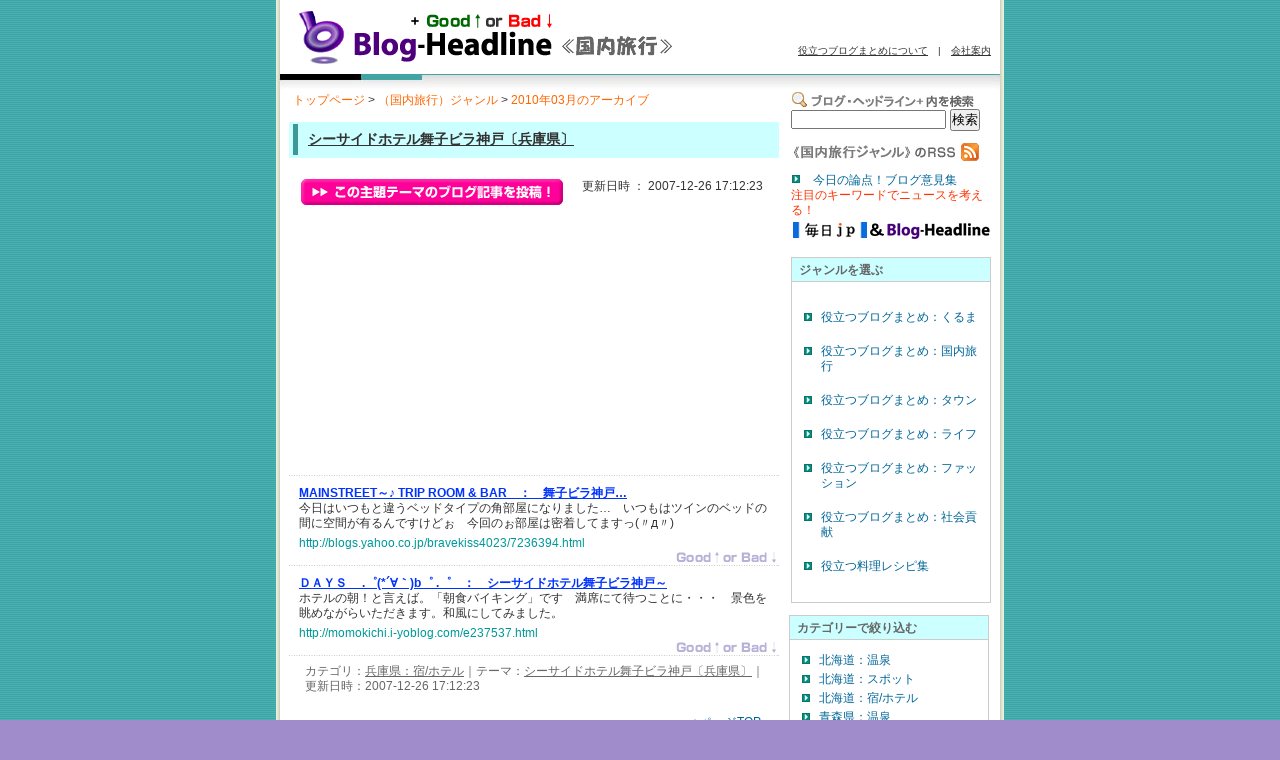

--- FILE ---
content_type: text/html; charset=auto
request_url: http://trip.blog-headline.jp/archives/2010/03/
body_size: 264359
content:
<!DOCTYPE html PUBLIC "-//W3C//DTD XHTML 1.0 Transitional//EN" "http://www.w3.org/TR/xhtml1/DTD/xhtml1-transitional.dtd">
<html xmlns="http://www.w3.org/1999/xhtml" id="KzSystem-design">
<head>
<!--ÇþÌý-->
<meta http-equiv="Content-Type" content="text/html; charset=EUC-JP" />
<meta http-equiv="Content-Style-Type" content="text/css" />
<meta http-equiv="Content-Script-Type" content="text/javascript" />
<meta name="description" content="¥Ö¥í¥°¥Ø¥Ã¥É¥é¥¤¥ó¤Î¥¢¡¼¥«¥¤¥Ö°ìÍ÷" />
<meta name="keywords" content="¥Ö¥í¥°, ¥¤¥Á¥ª¥·, °ìÈÖ, ºÇ¹â" />

<link rel="stylesheet" href="/styles-site.css" type="text/css" />

<!--// ¢§¥Þ¥¦¥¹¤ÎºÂÉ¸¼èÆÀ¢§ //-->
<script type="text/javascript" src="/prototype.js"></script>
<script type="text/javascript" src="/popup.js"></script>
<script type="text/javascript" src="/dojo.js"></script>
<!--// ¢¥¥Þ¥¦¥¹¤ÎºÂÉ¸¼èÆÀ¢¥ //-->

<title>ÌòÎ©¤Ä¥Ö¥í¥°¤Þ¤È¤á¡Ê¹ñÆâÎ¹¹Ô¡Ëby Blog-Headline¡Ü</title>


<script type="text/javascript"> 
var gaJsHost = (("https:" == document.location.protocol) ? "https://ssl." : "http://www."); 
document.write(unescape("%3Cscript src='" + gaJsHost + "google-analytics.com/ga.js' type='text/javascript'%3E%3C/script%3E")); 
</script> 
<script type="text/javascript"> 
var pageTracker = _gat._getTracker("UA-3295610-5"); 
pageTracker._initData(); 
pageTracker._trackPageview(); 
</script> 

<link rel="alternate" type="application/rss+xml" title="¤¯¤Á¤³¤ß¥Ö¥í¥°½¸(¹ñÆâÎ¹¹Ô)by Good¢¬or Bad¢­(RSS 2.0)" href="/rss.xml" />
</head>
<body>

<div id="container">

<!-- ¢§header -->
<div id="header">

<div class="Logo">
<a href="/" title="¤¯¤Á¤³¤ß¥Ö¥í¥°½¸(¹ñÆâÎ¹¹Ô)by Good¢¬or Bad¢­"><h1><img src="/images/logo.gif" width="440" height="58" border="0" alt="¤¯¤Á¤³¤ß¥Ö¥í¥°½¸(¹ñÆâÎ¹¹Ô)by Good¢¬or Bad¢­" /></h1></a>
</div>


<div class="HeadRight">
<p class="HeadLink"><a href="/about.html" title="ÌòÎ©¤Ä¥Ö¥í¥°¤Þ¤È¤á¤Ë¤Ä¤¤¤Æ" target="_blank" id="mainLogo" onmouseover="showExplan(0,0)" >ÌòÎ©¤Ä¥Ö¥í¥°¤Þ¤È¤á¤Ë¤Ä¤¤¤Æ</a>¡¡|¡¡<a href="http://www.blog-headline.jp/9999/9999.htm" title="²ñ¼Ò°ÆÆâ" target="_blank">²ñ¼Ò°ÆÆâ</a></p>
</div>
<br clear="all" />
<img src="/images/img_interval.jpg" width="728" height="17" border="0" alt="" />
</div>

<!-- ¢¥header -->


<!-- ¢§contents -->
<div id="contents">

<!-- ¢§main -->
<div id="main">

<a id="top" name="top"></a>
<div class="Bread">
<a href="http://top.blog-headline.jp" title="¥È¥Ã¥×¥Ú¡¼¥¸">¥È¥Ã¥×¥Ú¡¼¥¸</a>  &gt; <a href="/" title="¡Ê¹ñÆâÎ¹¹Ô¡Ë¥¸¥ã¥ó¥ë">¡Ê¹ñÆâÎ¹¹Ô¡Ë¥¸¥ã¥ó¥ë</a>  &gt; <a href="/archives/2010/03/">2010Ç¯03·î¤Î¥¢¡¼¥«¥¤¥Ö</a>
</div>




<div class="BgOrange">
<h2><span><a href="/themes/0123/000584/">¥·¡¼¥µ¥¤¥É¥Û¥Æ¥ëÉñ»Ò¥Ó¥é¿À¸Í¡ÌÊ¼¸Ë¸©¡Í</a></span></h2>
</div>

<div class="Contribute">
<div class="ContributeBtn1">
<a href="/form/?cid=0123&tid=000584&b=idx/"><img src="/images/btn_contribute.jpg" width="262" height="26" border="0" alt="¤³¤Î¼çÂê¥Æ¡¼¥Þ¤Î¤¯¤Á¤³¤ß¾ðÊó¤òÅê¹Æ¡ª" /></a>
</div>

<div class="Right">
¹¹¿·Æü»þ ¡§ 2007-12-26 17:12:23
</div>
<br claer="all" />
</div>

<p class="ReadText"></p>

<p class="Summary"></p>

<div class="AdLine">
<div class="Ad">
<script type="text/javascript"><!--
google_ad_client = "pub-5500684280331205";
/* 300x250, ºîÀ®ºÑ¤ß 09/11/11 */
google_ad_slot = "2108240650";
google_ad_width = 300;
google_ad_height = 250;
//-->
</script>
<script type="text/javascript"
src="http://pagead2.googlesyndication.com/pagead/show_ads.js">
</script>

</div>
</div>

<div class="Blog">

<div class="BlogTitle">
<a href="http://blogs.yahoo.co.jp/bravekiss4023/7236394.html" title="Éñ»Ò¥Ó¥é¿À¸Í¡Ä¤Ø" target="_blank" class="linkthumb" onclick="window.open('/vote.php?eid=16610'); return false;" id="entImgPop16610" ><span class="lefth3">MAINSTREET¡Á¢ö TRIP ROOM &amp; BAR¡¡¡§</span>¡¡<h3>Éñ»Ò¥Ó¥é¿À¸Í¡Ä</h3></a>
</div>

<p>º£Æü¤Ï¤¤¤Ä¤â¤È°ã¤¦¥Ù¥Ã¥É¥¿¥¤¥×¤Î³ÑÉô²°¤Ë¤Ê¤ê¤Þ¤·¤¿¡Ä¡¡¤¤¤Ä¤â¤Ï¥Ä¥¤¥ó¤Î¥Ù¥Ã¥É¤Î´Ö¤Ë¶õ´Ö¤¬Í­¤ë¤ó¤Ç¤¹¤±¤É¤©¡¡º£²ó¤Î¤©Éô²°¤ÏÌ©Ãå¤·¤Æ¤Þ¤¹¤Ã(¡·§Õ¡·)</p>
<div class="BlogLink">
<a href="http://blogs.yahoo.co.jp/bravekiss4023/7236394.html" title="Éñ»Ò¥Ó¥é¿À¸Í¡Ä¤Ø" target="_blank" class="linkthumb" onclick="window.open('/vote.php?eid=16610'); return false;" id="entImgPop16610" >http://blogs.yahoo.co.jp/bravekiss4023/7236394.html</a>
</div>

<!-- ¢§¥Ý¥¤¥ó¥È¿ô»úÉ½¼¨ -->
<div class="BlogPointRight">
<div class="BlogPoint">
<span>
<a href="/vote.php?eid=16610" target="_blank" id="menuButton0" style="top:0px; left:0px;" onmouseover="showMenu(0,660,0,700,40,'http://blogs.yahoo.co.jp/bravekiss4023/7236394.html',16610)" >
<img src="/images/space.gif" width="103" height="12" alt="" border="0" />
</a>
</span>
</div>
</div>
<!-- ¢¥¥Ý¥¤¥ó¥È¿ô»úÉ½¼¨ -->

</div>



<div class="Blog">

<div class="BlogTitle">
<a href="http://momokichi.i-yoblog.com/e237537.html" title="¥·¡¼¥µ¥¤¥É¥Û¥Æ¥ëÉñ»Ò¥Ó¥é¿À¸Í¡Á¤Ø" target="_blank" class="linkthumb" onclick="window.open('/vote.php?eid=16611'); return false;" id="entImgPop16611" ><span class="lefth3">£Ä£Á£Ù£Ó¡¡ .¡¬(*¡­¢Ï¡®)b¡¬ .¡¬¡¡¡§</span>¡¡<h3>¥·¡¼¥µ¥¤¥É¥Û¥Æ¥ëÉñ»Ò¥Ó¥é¿À¸Í¡Á</h3></a>
</div>

<p>¥Û¥Æ¥ë¤ÎÄ«¡ª¤È¸À¤¨¤Ð¡£¡ÖÄ«¿©¥Ð¥¤¥­¥ó¥°¡×¤Ç¤¹¡¡ËþÀÊ¤Ë¤ÆÂÔ¤Ä¤³¤È¤Ë¡¦¡¦¡¦¡¡·Ê¿§¤òÄ¯¤á¤Ê¤¬¤é¤¤¤¿¤À¤­¤Þ¤¹¡£ÏÂÉ÷¤Ë¤·¤Æ¤ß¤Þ¤·¤¿¡£</p>
<div class="BlogLink">
<a href="http://momokichi.i-yoblog.com/e237537.html" title="¥·¡¼¥µ¥¤¥É¥Û¥Æ¥ëÉñ»Ò¥Ó¥é¿À¸Í¡Á¤Ø" target="_blank" class="linkthumb" onclick="window.open('/vote.php?eid=16611'); return false;" id="entImgPop16611" >http://momokichi.i-yoblog.com/e237537.html</a>
</div>

<!-- ¢§¥Ý¥¤¥ó¥È¿ô»úÉ½¼¨ -->
<div class="BlogPointRight">
<div class="BlogPoint">
<span>
<a href="/vote.php?eid=16611" target="_blank" id="menuButton1" style="top:0px; left:0px;" onmouseover="showMenu(1,580,0,600,20,'http://momokichi.i-yoblog.com/e237537.html',16611)" >
<img src="/images/space.gif" width="103" height="12" alt="" border="0" />
</a>
</span>
</div>
</div>
<!-- ¢¥¥Ý¥¤¥ó¥È¿ô»úÉ½¼¨ -->

</div>



<!--// TOP¤Ø //-->
<div class="Wide">

<div class="Category">
¥«¥Æ¥´¥ê¡§<a href="/categorys/0123/" title="Ê¼¸Ë¸©¡§½É/¥Û¥Æ¥ë">Ê¼¸Ë¸©¡§½É/¥Û¥Æ¥ë</a>¡Ã¥Æ¡¼¥Þ¡§<a href="/themes/0123/000584/" title="¥·¡¼¥µ¥¤¥É¥Û¥Æ¥ëÉñ»Ò¥Ó¥é¿À¸Í¡ÌÊ¼¸Ë¸©¡Í">¥·¡¼¥µ¥¤¥É¥Û¥Æ¥ëÉñ»Ò¥Ó¥é¿À¸Í¡ÌÊ¼¸Ë¸©¡Í</a>¡Ã¹¹¿·Æü»þ¡§2007-12-26 17:12:23
</div>

<div class="Right">
<a href="#top" title="¥Ú¡¼¥¸TOP¤Ø">¢¥¥Ú¡¼¥¸TOP¤Ø</a>
</div>

<br claer="all" />
</div>



<div class="BgOrange">
<h2><span><a href="/themes/0123/000583/">Ê¼±Ò¸þÍÛ³Õ¡ÌÊ¼¸Ë¸©¡Í</a></span></h2>
</div>

<div class="Contribute">
<div class="ContributeBtn1">
<a href="/form/?cid=0123&tid=000583&b=idx/"><img src="/images/btn_contribute.jpg" width="262" height="26" border="0" alt="¤³¤Î¼çÂê¥Æ¡¼¥Þ¤Î¤¯¤Á¤³¤ß¾ðÊó¤òÅê¹Æ¡ª" /></a>
</div>

<div class="Right">
¹¹¿·Æü»þ ¡§ 2007-12-26 17:12:23
</div>
<br claer="all" />
</div>

<p class="ReadText"></p>

<p class="Summary"></p>

<div class="AdLine">
<div class="Ad">
<script type="text/javascript"><!--
google_ad_client = "pub-5500684280331205";
/* 300x250, ºîÀ®ºÑ¤ß 09/11/11 */
google_ad_slot = "2108240650";
google_ad_width = 300;
google_ad_height = 250;
//-->
</script>
<script type="text/javascript"
src="http://pagead2.googlesyndication.com/pagead/show_ads.js">
</script>

</div>
</div>

<div class="Blog">

<div class="BlogTitle">
<a href="http://www.amanjiwo.jp/blog/entry/2010/02/000553.php" title="º£¤À¤«¤é¡¡¡¡¡ÊÀÖÀî¡Ë¤Ø" target="_blank" class="linkthumb" onclick="window.open('/vote.php?eid=16614'); return false;" id="entImgPop16614" ><span class="lefth3">¥¢¥Þ¥ó¥¸¥ª ¥»¥é¥Ô¥¹¥È¡¦¥Ö¥í¥°¡¡¡§</span>¡¡<h3>º£¤À¤«¤é¡¡¡¡¡ÊÀÖÀî¡Ë</h3></a>
</div>

<p>¤¸¤ã¡Á¡Á¤ó¢ö¡¡¿À¸Íµí¤Î¤·¤ã¤Ö¤·¤ã¤Ö¤Ç¤¹¢ö¢ö¡¡¸ý¤ÎÃæ¤ËÆþ¤ì¤¿½Ö´Ö¤Ë¤È¤í¤±¤ë¤°¤é¤¤¤ªÆù¤¬½À¤é¤«¤«¤Ã¤¿¤Ç¤¹¡Ê¡°o¡°¡Ë</p>
<div class="BlogLink">
<a href="http://www.amanjiwo.jp/blog/entry/2010/02/000553.php" title="º£¤À¤«¤é¡¡¡¡¡ÊÀÖÀî¡Ë¤Ø" target="_blank" class="linkthumb" onclick="window.open('/vote.php?eid=16614'); return false;" id="entImgPop16614" >http://www.amanjiwo.jp/blog/entry/2010/02/000553.php</a>
</div>

<!-- ¢§¥Ý¥¤¥ó¥È¿ô»úÉ½¼¨ -->
<div class="BlogPointRight">
<div class="BlogPoint">
<span>
<a href="/vote.php?eid=16614" target="_blank" id="menuButton2" style="top:0px; left:0px;" onmouseover="showMenu(2,740,0,800,60,'http://www.amanjiwo.jp/blog/entry/2010/02/000553.php',16614)" >
<img src="/images/space.gif" width="103" height="12" alt="" border="0" />
</a>
</span>
</div>
</div>
<!-- ¢¥¥Ý¥¤¥ó¥È¿ô»úÉ½¼¨ -->

</div>



<div class="Blog">

<div class="BlogTitle">
<a href="http://yaplog.jp/rain147/archive/678" title="Í­ÇÏ²¹Àô¡¡Ê¼±Ò¸þÍÛ³Õ¤Ø" target="_blank" class="linkthumb" onclick="window.open('/vote.php?eid=16613'); return false;" id="entImgPop16613" ><span class="lefth3">¤ª¤È¤³¤Î¤¤¤±¤Ð¤Ê¡¡¡§</span>¡¡<h3>Í­ÇÏ²¹Àô¡¡Ê¼±Ò¸þÍÛ³Õ</h3></a>
</div>

<p>²¹Àô¤Î»£±Æ¤ÏNG¤À¤Ã¤¿¤Î¤Ç¡¢¥Ñ¥ó¥Õ¥ì¥Ã¥È¤òÀÜ¼Ì¡£¥µ¡¼¥Ó¥¹¤Î¹Ô¤­ÆÏ¤¤¤¿Î¹´Û¤Ç¤·¤¿¡£Ä«¿©¤Ç¤¹¡£¡¡¤È¤Æ¤âÈþÌ£¤·¤«¤Ã¤¿¤Ç¤¹¡£¤´ÈÓ¤Î¿æ¤­²Ã¸º¤â¼«Ê¬¤Î¹¥¤ß¤Ë¥Ô¥Ã¥¿¥ê¤Ç¤·¤¿¡£</p>
<div class="BlogLink">
<a href="http://yaplog.jp/rain147/archive/678" title="Í­ÇÏ²¹Àô¡¡Ê¼±Ò¸þÍÛ³Õ¤Ø" target="_blank" class="linkthumb" onclick="window.open('/vote.php?eid=16613'); return false;" id="entImgPop16613" >http://yaplog.jp/rain147/archive/678</a>
</div>

<!-- ¢§¥Ý¥¤¥ó¥È¿ô»úÉ½¼¨ -->
<div class="BlogPointRight">
<div class="BlogPoint">
<span>
<a href="/vote.php?eid=16613" target="_blank" id="menuButton3" style="top:0px; left:0px;" onmouseover="showMenu(3,640,0,700,60,'http://yaplog.jp/rain147/archive/678',16613)" >
<img src="/images/space.gif" width="103" height="12" alt="" border="0" />
</a>
</span>
</div>
</div>
<!-- ¢¥¥Ý¥¤¥ó¥È¿ô»úÉ½¼¨ -->

</div>



<div class="Blog">

<div class="BlogTitle">
<a href="http://plaza.rakuten.co.jp/musibuta/diary/201002250000" title="¤É¤¦¤Ë¤â¤³¤¦¤Ë¤â¤¤¤¤²Ã¸º¤ÊÎ¹¹Ôµ­¡ÊÂçºå£³ÆüÌÜ¡Ë¤Ø" target="_blank" class="linkthumb" onclick="window.open('/vote.php?eid=16612'); return false;" id="entImgPop16612" ><span class="lefth3">¤Ï¤Ã¤Á¤Î¾ø¤·ÆÚ¡¡¡§</span>¡¡<h3>¤É¤¦¤Ë¤â¤³¤¦¤Ë¤â¤¤¤¤²Ã¸º¤ÊÎ¹¹Ôµ­¡ÊÂçºå£³ÆüÌÜ¡Ë</h3></a>
</div>

<p>¤ªÎÁÍý¤ÎÆâÍÆ¤Ï¤Á¤ç¤Ã¤È¼ä¤·¤«¤Ã¤¿¤«¤Ê¡Á¡£Ãº¿å²½Êª¤¬Â¿¤«¤Ã¤¿¤è¤¦¤Ê¡©¤¿¤À¥Ç¥¶¡¼¥È¤À¤±¤Ï¥Ð¥¤¥­¥ó¥°¼°¤Ç¤ª¤¤¤·¤¤¥·¥Ö¡¼¥¹¥È¤¬¤¤¤¿¤À¤±¤Æ¤è¤«¤Ã¤¿¡ª</p>
<div class="BlogLink">
<a href="http://plaza.rakuten.co.jp/musibuta/diary/201002250000" title="¤É¤¦¤Ë¤â¤³¤¦¤Ë¤â¤¤¤¤²Ã¸º¤ÊÎ¹¹Ôµ­¡ÊÂçºå£³ÆüÌÜ¡Ë¤Ø" target="_blank" class="linkthumb" onclick="window.open('/vote.php?eid=16612'); return false;" id="entImgPop16612" >http://plaza.rakuten.co.jp/musibuta/diary/201002250000</a>
</div>

<!-- ¢§¥Ý¥¤¥ó¥È¿ô»úÉ½¼¨ -->
<div class="BlogPointRight">
<div class="BlogPoint">
<span>
<a href="/vote.php?eid=16612" target="_blank" id="menuButton4" style="top:0px; left:0px;" onmouseover="showMenu(4,540,0,600,60,'http://plaza.rakuten.co.jp/musibuta/diary/201002250000',16612)" >
<img src="/images/space.gif" width="103" height="12" alt="" border="0" />
</a>
</span>
</div>
</div>
<!-- ¢¥¥Ý¥¤¥ó¥È¿ô»úÉ½¼¨ -->

</div>



<!--// TOP¤Ø //-->
<div class="Wide">

<div class="Category">
¥«¥Æ¥´¥ê¡§<a href="/categorys/0123/" title="Ê¼¸Ë¸©¡§½É/¥Û¥Æ¥ë">Ê¼¸Ë¸©¡§½É/¥Û¥Æ¥ë</a>¡Ã¥Æ¡¼¥Þ¡§<a href="/themes/0123/000583/" title="Ê¼±Ò¸þÍÛ³Õ¡ÌÊ¼¸Ë¸©¡Í">Ê¼±Ò¸þÍÛ³Õ¡ÌÊ¼¸Ë¸©¡Í</a>¡Ã¹¹¿·Æü»þ¡§2007-12-26 17:12:23
</div>

<div class="Right">
<a href="#top" title="¥Ú¡¼¥¸TOP¤Ø">¢¥¥Ú¡¼¥¸TOP¤Ø</a>
</div>

<br claer="all" />
</div>



<div class="BgOrange">
<h2><span><a href="/themes/0123/000582/">Í­ÇÏ¥°¥é¥ó¥É¥Û¥Æ¥ë¡ÌÊ¼¸Ë¸©¡Í</a></span></h2>
</div>

<div class="Contribute">
<div class="ContributeBtn1">
<a href="/form/?cid=0123&tid=000582&b=idx/"><img src="/images/btn_contribute.jpg" width="262" height="26" border="0" alt="¤³¤Î¼çÂê¥Æ¡¼¥Þ¤Î¤¯¤Á¤³¤ß¾ðÊó¤òÅê¹Æ¡ª" /></a>
</div>

<div class="Right">
¹¹¿·Æü»þ ¡§ 2007-12-26 17:12:23
</div>
<br claer="all" />
</div>

<p class="ReadText"></p>

<p class="Summary"></p>

<div class="AdLine">
<div class="Ad">
<script type="text/javascript"><!--
google_ad_client = "pub-5500684280331205";
/* 300x250, ºîÀ®ºÑ¤ß 09/11/11 */
google_ad_slot = "2108240650";
google_ad_width = 300;
google_ad_height = 250;
//-->
</script>
<script type="text/javascript"
src="http://pagead2.googlesyndication.com/pagead/show_ads.js">
</script>

</div>
</div>

<div class="Blog">

<div class="BlogTitle">
<a href="http://blog.livedoor.jp/fantasista4980/archives/51574989.html" title="¤¤¤¶¡¢Í­ÇÏ¤Ø¡ª¡ª¤Ø" target="_blank" class="linkthumb" onclick="window.open('/vote.php?eid=16615'); return false;" id="entImgPop16615" ><span class="lefth3">¤¤¤ï¤µ¤ó¤Î¤Ä¤Ö¤äµ­¡£¡¡¡§</span>¡¡<h3>¤¤¤¶¡¢Í­ÇÏ¤Ø¡ª¡ª</h3></a>
</div>

<p>µÞ¤¤¤Ç¥Û¥Æ¥ë¤Ëµ¢¤Ã¤Æ¡¢µÞ¤¤¤Ç¸þ¤«¤¤¤Þ¤·¤¿¡£»þ´ÖÂÓ¤¬¿©»ö»þ¤Î¤»¤¤¤«¤Û¤ÜÂß¤·¤­¤ê¾õÂÖ¤Ë¥Æ¥ó¥·¥ç¥óMAX¡£ÂçÍá¾ì¤ÇÆü¤´¤í¤ÎÈè¤ì¤òÌþ¤·¤Þ¤¹¡£¤¦¡Á¤ó¡¢¶Ë³Ú¡£</p>
<div class="BlogLink">
<a href="http://blog.livedoor.jp/fantasista4980/archives/51574989.html" title="¤¤¤¶¡¢Í­ÇÏ¤Ø¡ª¡ª¤Ø" target="_blank" class="linkthumb" onclick="window.open('/vote.php?eid=16615'); return false;" id="entImgPop16615" >http://blog.livedoor.jp/fantasista4980/archives/51574989.html</a>
</div>

<!-- ¢§¥Ý¥¤¥ó¥È¿ô»úÉ½¼¨ -->
<div class="BlogPointRight">
<div class="BlogPoint">
<span>
<a href="/vote.php?eid=16615" target="_blank" id="menuButton5" style="top:0px; left:0px;" onmouseover="showMenu(5,660,0,700,40,'http://blog.livedoor.jp/fantasista4980/archives/51574989.html',16615)" >
<img src="/images/space.gif" width="103" height="12" alt="" border="0" />
</a>
</span>
</div>
</div>
<!-- ¢¥¥Ý¥¤¥ó¥È¿ô»úÉ½¼¨ -->

</div>



<div class="Blog">

<div class="BlogTitle">
<a href="http://ameblo.jp/yuki-twinkle/entry-10482117716.html" title="Æüµ¢¤ê²¹Àô¡£¤Ø" target="_blank" class="linkthumb" onclick="window.open('/vote.php?eid=16617'); return false;" id="entImgPop16617" ><span class="lefth3">Í¼åº¤Î¥Ö¥í¥°¡¡¡§</span>¡¡<h3>Æüµ¢¤ê²¹Àô¡£</h3></a>
</div>

<p>¤³¤Î»þ´ü¤Ï¡¢¡Èé¬é¯É÷Ï¤¡É¡£¤ªÅò¤ÎÃæ¤Ë¿§¤È¤ê¤É¤ê¤ÎÂçÎØ¤Îé¬é¯¤ÎÀ¸²Ö¤¬Âô»³Éâ¤«¤Ù¤Æ¤¢¤Ã¤Æ¡¢åºÎï¤Ç¤·¤¿¡¡¤³¤ó¤ÊåºÎï¤Êé¬é¯¤ò´Ö¶á¤Ë¿¨¤ëµ¡²ñ¤â¤Ê¤«¤Ê¤«Ìµ¤¤¤Î¤Ç¡Ä</p>
<div class="BlogLink">
<a href="http://ameblo.jp/yuki-twinkle/entry-10482117716.html" title="Æüµ¢¤ê²¹Àô¡£¤Ø" target="_blank" class="linkthumb" onclick="window.open('/vote.php?eid=16617'); return false;" id="entImgPop16617" >http://ameblo.jp/yuki-twinkle/entry-10482117716.html</a>
</div>

<!-- ¢§¥Ý¥¤¥ó¥È¿ô»úÉ½¼¨ -->
<div class="BlogPointRight">
<div class="BlogPoint">
<span>
<a href="/vote.php?eid=16617" target="_blank" id="menuButton6" style="top:0px; left:0px;" onmouseover="showMenu(6,640,0,700,60,'http://ameblo.jp/yuki-twinkle/entry-10482117716.html',16617)" >
<img src="/images/space.gif" width="103" height="12" alt="" border="0" />
</a>
</span>
</div>
</div>
<!-- ¢¥¥Ý¥¤¥ó¥È¿ô»úÉ½¼¨ -->

</div>



<div class="Blog">

<div class="BlogTitle">
<a href="http://blogs.yahoo.co.jp/tigao526/31086850.html" title="¿À¸Í¤ÈµþÅÔÎ¹¹Ô¤Ø" target="_blank" class="linkthumb" onclick="window.open('/vote.php?eid=16616'); return false;" id="entImgPop16616" ><span class="lefth3">¤Û¤ó¤ï¤«¥¢¥Õ¥¿¥Ì¡¼¥ó¥Æ¥£¡¼¡ù¥í¥ó¥É¥ó¤é¤¤¤Õ¡¡¡§</span>¡¡<h3>¿À¸Í¤ÈµþÅÔÎ¹¹Ô</h3></a>
</div>

<p>¿À¸Í¤ÏÍ­ÇÏ²¹Àô¤ÎÍ­ÇÏ¥°¥é¥ó¥É¥Û¥Æ¥ë¤Ë½ÉÇñ¡¡¥Ç¥£¥Ê¡¼¤Ï¤³¤ó¤Ê´¶¤¸¤Ç¤ªÉô²°¿©¡¡¥ï¥¤¥ó¤Ï¿À¸Í¥ï¥¤¥ó¤È¤¤¤¦Çò¤òÄº¤­¤Þ¤·¤¿¡£¤È¤Æ¤â¤¤¤¤¥Û¥Æ¥ë¤Ç¡¢¤ªÉ÷Ï¤¤âåºÎï¤Ç²÷Å¬¢ö</p>
<div class="BlogLink">
<a href="http://blogs.yahoo.co.jp/tigao526/31086850.html" title="¿À¸Í¤ÈµþÅÔÎ¹¹Ô¤Ø" target="_blank" class="linkthumb" onclick="window.open('/vote.php?eid=16616'); return false;" id="entImgPop16616" >http://blogs.yahoo.co.jp/tigao526/31086850.html</a>
</div>

<!-- ¢§¥Ý¥¤¥ó¥È¿ô»úÉ½¼¨ -->
<div class="BlogPointRight">
<div class="BlogPoint">
<span>
<a href="/vote.php?eid=16616" target="_blank" id="menuButton7" style="top:0px; left:0px;" onmouseover="showMenu(7,640,0,700,60,'http://blogs.yahoo.co.jp/tigao526/31086850.html',16616)" >
<img src="/images/space.gif" width="103" height="12" alt="" border="0" />
</a>
</span>
</div>
</div>
<!-- ¢¥¥Ý¥¤¥ó¥È¿ô»úÉ½¼¨ -->

</div>



<!--// TOP¤Ø //-->
<div class="Wide">

<div class="Category">
¥«¥Æ¥´¥ê¡§<a href="/categorys/0123/" title="Ê¼¸Ë¸©¡§½É/¥Û¥Æ¥ë">Ê¼¸Ë¸©¡§½É/¥Û¥Æ¥ë</a>¡Ã¥Æ¡¼¥Þ¡§<a href="/themes/0123/000582/" title="Í­ÇÏ¥°¥é¥ó¥É¥Û¥Æ¥ë¡ÌÊ¼¸Ë¸©¡Í">Í­ÇÏ¥°¥é¥ó¥É¥Û¥Æ¥ë¡ÌÊ¼¸Ë¸©¡Í</a>¡Ã¹¹¿·Æü»þ¡§2007-12-26 17:12:23
</div>

<div class="Right">
<a href="#top" title="¥Ú¡¼¥¸TOP¤Ø">¢¥¥Ú¡¼¥¸TOP¤Ø</a>
</div>

<br claer="all" />
</div>



<div class="BgOrange">
<h2><span><a href="/themes/0123/000581/">¥¯¥é¥¦¥ó¥×¥é¥¶¿À¸Í¡ÌÊ¼¸Ë¸©¡Í</a></span></h2>
</div>

<div class="Contribute">
<div class="ContributeBtn1">
<a href="/form/?cid=0123&tid=000581&b=idx/"><img src="/images/btn_contribute.jpg" width="262" height="26" border="0" alt="¤³¤Î¼çÂê¥Æ¡¼¥Þ¤Î¤¯¤Á¤³¤ß¾ðÊó¤òÅê¹Æ¡ª" /></a>
</div>

<div class="Right">
¹¹¿·Æü»þ ¡§ 2007-12-26 17:12:23
</div>
<br claer="all" />
</div>

<p class="ReadText"></p>

<p class="Summary"></p>

<div class="AdLine">
<div class="Ad">
<script type="text/javascript"><!--
google_ad_client = "pub-5500684280331205";
/* 300x250, ºîÀ®ºÑ¤ß 09/11/11 */
google_ad_slot = "2108240650";
google_ad_width = 300;
google_ad_height = 250;
//-->
</script>
<script type="text/javascript"
src="http://pagead2.googlesyndication.com/pagead/show_ads.js">
</script>

</div>
</div>

<div class="Blog">

<div class="BlogTitle">
<a href="http://blogs.yahoo.co.jp/material115/31097433.html" title="PLT¥´¡¼¥ëµ­Ç°¥¤¥ë¥ß¥Í¡¼¥·¥ç¥ó¥Ä¥¢¡¼¡¡¤½¤Î£³¤Ø" target="_blank" class="linkthumb" onclick="window.open('/vote.php?eid=16619'); return false;" id="entImgPop16619" ><span class="lefth3">¥×¥é¥Á¥Ê¤Ø¤ÎÆ»¡¡¡§</span>¡¡<h3>PLT¥´¡¼¥ëµ­Ç°¥¤¥ë¥ß¥Í¡¼¥·¥ç¥ó¥Ä¥¢¡¼¡¡¤½¤Î£³</h3></a>
</div>

<p>¤Ê¤ó¤È¥Æ¥ì¥Ó¤ÎÂ¾¤Ë¡¢Âç²èÌÌ¥â¥Ë¥¿¡¼¤ÎPC¤¬¤¢¤ê¤Þ¤·¤¿¡ª¤â¤Á¤í¤ó¥Ñ¥½¥³¥ó»ý»²¤ÎºÝ¤Ë»È¤¨¤ëLAN¥±¡¼¥Ö¥ë¤â¤¢¤ê¤Þ¤¹¡£¥¤¥ó¥¿¡¼¥Í¥Ã¥ÈÍøÍÑ¤ÏÌµÎÁ¡ª</p>
<div class="BlogLink">
<a href="http://blogs.yahoo.co.jp/material115/31097433.html" title="PLT¥´¡¼¥ëµ­Ç°¥¤¥ë¥ß¥Í¡¼¥·¥ç¥ó¥Ä¥¢¡¼¡¡¤½¤Î£³¤Ø" target="_blank" class="linkthumb" onclick="window.open('/vote.php?eid=16619'); return false;" id="entImgPop16619" >http://blogs.yahoo.co.jp/material115/31097433.html</a>
</div>

<!-- ¢§¥Ý¥¤¥ó¥È¿ô»úÉ½¼¨ -->
<div class="BlogPointRight">
<div class="BlogPoint">
<span>
<a href="/vote.php?eid=16619" target="_blank" id="menuButton8" style="top:0px; left:0px;" onmouseover="showMenu(8,760,0,800,40,'http://blogs.yahoo.co.jp/material115/31097433.html',16619)" >
<img src="/images/space.gif" width="103" height="12" alt="" border="0" />
</a>
</span>
</div>
</div>
<!-- ¢¥¥Ý¥¤¥ó¥È¿ô»úÉ½¼¨ -->

</div>



<div class="Blog">

<div class="BlogTitle">
<a href="http://ameblo.jp/tomomio1192/entry-10464495491.html" title="¿À¸Í¤ØGO¡ª¡ª¤Ø" target="_blank" class="linkthumb" onclick="window.open('/vote.php?eid=16618'); return false;" id="entImgPop16618" ><span class="lefth3">tomomio¤ÎÅ¾¿¦¤ª¼õ¸³Æüµ­¡¡¡§</span>¡¡<h3>¿À¸Í¤ØGO¡ª¡ª</h3></a>
</div>

<p>¼Â¤Ï¤³¤Î¥Û¥Æ¥ë¡¢°ÂÌ²¥×¥í¥°¥é¥à¡¡¤È¤¤¤¦¤â¤Î¤¬¤¢¤ê¡¢¿ô½½¼ïÎà¤ÎÃæ¤«¤é¹¥¤ß¤ÎËí¤òÁª¤ó¤À¤ê¡¢Â­ÍÑ¤Î¥Ô¥í¡¼¤¬¤¢¤Ã¤¿¤ê¡¢¥¢¥í¥Þ¤âÁª¤Ù¤ë¤ó¤Ç¤¹¡£¥Ù¥Ã¥É¤ÏÍ­Ì¾¤Ê¥·¥â¥ó¥º¤Ç¤¹</p>
<div class="BlogLink">
<a href="http://ameblo.jp/tomomio1192/entry-10464495491.html" title="¿À¸Í¤ØGO¡ª¡ª¤Ø" target="_blank" class="linkthumb" onclick="window.open('/vote.php?eid=16618'); return false;" id="entImgPop16618" >http://ameblo.jp/tomomio1192/entry-10464495491.html</a>
</div>

<!-- ¢§¥Ý¥¤¥ó¥È¿ô»úÉ½¼¨ -->
<div class="BlogPointRight">
<div class="BlogPoint">
<span>
<a href="/vote.php?eid=16618" target="_blank" id="menuButton9" style="top:0px; left:0px;" onmouseover="showMenu(9,640,0,700,60,'http://ameblo.jp/tomomio1192/entry-10464495491.html',16618)" >
<img src="/images/space.gif" width="103" height="12" alt="" border="0" />
</a>
</span>
</div>
</div>
<!-- ¢¥¥Ý¥¤¥ó¥È¿ô»úÉ½¼¨ -->

</div>



<!--// TOP¤Ø //-->
<div class="Wide">

<div class="Category">
¥«¥Æ¥´¥ê¡§<a href="/categorys/0123/" title="Ê¼¸Ë¸©¡§½É/¥Û¥Æ¥ë">Ê¼¸Ë¸©¡§½É/¥Û¥Æ¥ë</a>¡Ã¥Æ¡¼¥Þ¡§<a href="/themes/0123/000581/" title="¥¯¥é¥¦¥ó¥×¥é¥¶¿À¸Í¡ÌÊ¼¸Ë¸©¡Í">¥¯¥é¥¦¥ó¥×¥é¥¶¿À¸Í¡ÌÊ¼¸Ë¸©¡Í</a>¡Ã¹¹¿·Æü»þ¡§2007-12-26 17:12:23
</div>

<div class="Right">
<a href="#top" title="¥Ú¡¼¥¸TOP¤Ø">¢¥¥Ú¡¼¥¸TOP¤Ø</a>
</div>

<br claer="all" />
</div>



<div class="BgOrange">
<h2><span><a href="/themes/0123/000580/">¥Ý¡¼¥È¥Ô¥¢¥Û¥Æ¥ë¡ÌÊ¼¸Ë¸©¡Í</a></span></h2>
</div>

<div class="Contribute">
<div class="ContributeBtn1">
<a href="/form/?cid=0123&tid=000580&b=idx/"><img src="/images/btn_contribute.jpg" width="262" height="26" border="0" alt="¤³¤Î¼çÂê¥Æ¡¼¥Þ¤Î¤¯¤Á¤³¤ß¾ðÊó¤òÅê¹Æ¡ª" /></a>
</div>

<div class="Right">
¹¹¿·Æü»þ ¡§ 2007-12-26 17:12:23
</div>
<br claer="all" />
</div>

<p class="ReadText"></p>

<p class="Summary"></p>

<div class="AdLine">
<div class="Ad">
<script type="text/javascript"><!--
google_ad_client = "pub-5500684280331205";
/* 300x250, ºîÀ®ºÑ¤ß 09/11/11 */
google_ad_slot = "2108240650";
google_ad_width = 300;
google_ad_height = 250;
//-->
</script>
<script type="text/javascript"
src="http://pagead2.googlesyndication.com/pagead/show_ads.js">
</script>

</div>
</div>

<div class="Blog">

<div class="BlogTitle">
<a href="http://macnao.blog27.fc2.com/blog-entry-2945.html" title="¹ë²Ú¡ª¥Ý¡¼¥È¥Ô¥¢¥Û¥Æ¥ë¤Ø" target="_blank" class="linkthumb" onclick="window.open('/vote.php?eid=16620'); return false;" id="entImgPop16620" ><span class="lefth3">¤Þ¤Ã¤¯¤ÎÅÌÁ³Æüµ­¡¡¡§</span>¡¡<h3>¹ë²Ú¡ª¥Ý¡¼¥È¥Ô¥¢¥Û¥Æ¥ë</h3></a>
</div>

<p>ÄÌ¤µ¤ì¤¿Éô²°¤Ï¡¡¤Þ¡ª¡¡¤Þ¤¡¡Á¥ª¥·¥ã¥ì¤Ç¹­¤¤¥Ä¥¤¥ó¥ë¡¼¥à¡ª¡ª¡¡Áë¤«¤é¤Ï¿À¸Í¶õ¹Á¤¬°ìË¾¡ª¡ª¡ª¡¡ÀöÌÌ½ê¡¦¥È¥¤¥ì¡¦¥Ð¥¹¤â¹­¡¹²÷Å¬¡Á¡£</p>
<div class="BlogLink">
<a href="http://macnao.blog27.fc2.com/blog-entry-2945.html" title="¹ë²Ú¡ª¥Ý¡¼¥È¥Ô¥¢¥Û¥Æ¥ë¤Ø" target="_blank" class="linkthumb" onclick="window.open('/vote.php?eid=16620'); return false;" id="entImgPop16620" >http://macnao.blog27.fc2.com/blog-entry-2945.html</a>
</div>

<!-- ¢§¥Ý¥¤¥ó¥È¿ô»úÉ½¼¨ -->
<div class="BlogPointRight">
<div class="BlogPoint">
<span>
<a href="/vote.php?eid=16620" target="_blank" id="menuButton10" style="top:0px; left:0px;" onmouseover="showMenu(10,760,0,800,40,'http://macnao.blog27.fc2.com/blog-entry-2945.html',16620)" >
<img src="/images/space.gif" width="103" height="12" alt="" border="0" />
</a>
</span>
</div>
</div>
<!-- ¢¥¥Ý¥¤¥ó¥È¿ô»úÉ½¼¨ -->

</div>



<div class="Blog">

<div class="BlogTitle">
<a href="http://blogs.yahoo.co.jp/myaumyau68/59299698.html" title="¿À¸Í¡§¥Ý¡¼¥È¥Ô¥¢¥Û¥Æ¥ë¤Ø" target="_blank" class="linkthumb" onclick="window.open('/vote.php?eid=16622'); return false;" id="entImgPop16622" ><span class="lefth3">¤ª¤¯¤µ¤ÞÆüµ­¡¡¡§</span>¡¡<h3>¿À¸Í¡§¥Ý¡¼¥È¥Ô¥¢¥Û¥Æ¥ë</h3></a>
</div>

<p>¤³¤Á¤é¤Î¥Û¥Æ¥ë¤è¤«¤Ã¤¿¤Ç¤¹¤è¡£¤ªÉô²°¤â¹­¤á¤À¤·¡¢¤æ¤Ã¤¯¤ê¤Ç¤­¤Þ¤·¤¿¡£¤Þ¤¿¿À¸Í¤ËÍè¤ë¤³¤È¤¬¤¢¤ì¤Ð¡ÊÀäÂÐ¤¢¤ë¤±¤É¡ËÇñ¤Þ¤ê¤¿¤¤¤È»×¤¤¤Þ¤¹¡£</p>
<div class="BlogLink">
<a href="http://blogs.yahoo.co.jp/myaumyau68/59299698.html" title="¿À¸Í¡§¥Ý¡¼¥È¥Ô¥¢¥Û¥Æ¥ë¤Ø" target="_blank" class="linkthumb" onclick="window.open('/vote.php?eid=16622'); return false;" id="entImgPop16622" >http://blogs.yahoo.co.jp/myaumyau68/59299698.html</a>
</div>

<!-- ¢§¥Ý¥¤¥ó¥È¿ô»úÉ½¼¨ -->
<div class="BlogPointRight">
<div class="BlogPoint">
<span>
<a href="/vote.php?eid=16622" target="_blank" id="menuButton11" style="top:0px; left:0px;" onmouseover="showMenu(11,740,0,800,60,'http://blogs.yahoo.co.jp/myaumyau68/59299698.html',16622)" >
<img src="/images/space.gif" width="103" height="12" alt="" border="0" />
</a>
</span>
</div>
</div>
<!-- ¢¥¥Ý¥¤¥ó¥È¿ô»úÉ½¼¨ -->

</div>



<!--// TOP¤Ø //-->
<div class="Wide">

<div class="Category">
¥«¥Æ¥´¥ê¡§<a href="/categorys/0123/" title="Ê¼¸Ë¸©¡§½É/¥Û¥Æ¥ë">Ê¼¸Ë¸©¡§½É/¥Û¥Æ¥ë</a>¡Ã¥Æ¡¼¥Þ¡§<a href="/themes/0123/000580/" title="¥Ý¡¼¥È¥Ô¥¢¥Û¥Æ¥ë¡ÌÊ¼¸Ë¸©¡Í">¥Ý¡¼¥È¥Ô¥¢¥Û¥Æ¥ë¡ÌÊ¼¸Ë¸©¡Í</a>¡Ã¹¹¿·Æü»þ¡§2007-12-26 17:12:23
</div>

<div class="Right">
<a href="#top" title="¥Ú¡¼¥¸TOP¤Ø">¢¥¥Ú¡¼¥¸TOP¤Ø</a>
</div>

<br claer="all" />
</div>



<div class="BgOrange">
<h2><span><a href="/themes/0123/000579/">¥Û¥Æ¥ë¥ª¡¼¥¯¥é¿À¸Í¡ÌÊ¼¸Ë¸©¡Í</a></span></h2>
</div>

<div class="Contribute">
<div class="ContributeBtn1">
<a href="/form/?cid=0123&tid=000579&b=idx/"><img src="/images/btn_contribute.jpg" width="262" height="26" border="0" alt="¤³¤Î¼çÂê¥Æ¡¼¥Þ¤Î¤¯¤Á¤³¤ß¾ðÊó¤òÅê¹Æ¡ª" /></a>
</div>

<div class="Right">
¹¹¿·Æü»þ ¡§ 2007-12-26 17:12:23
</div>
<br claer="all" />
</div>

<p class="ReadText"></p>

<p class="Summary"></p>

<div class="AdLine">
<div class="Ad">
<script type="text/javascript"><!--
google_ad_client = "pub-5500684280331205";
/* 300x250, ºîÀ®ºÑ¤ß 09/11/11 */
google_ad_slot = "2108240650";
google_ad_width = 300;
google_ad_height = 250;
//-->
</script>
<script type="text/javascript"
src="http://pagead2.googlesyndication.com/pagead/show_ads.js">
</script>

</div>
</div>

<div class="Blog">

<div class="BlogTitle">
<a href="http://blog.goo.ne.jp/kameko_hp/e/0f099469b99b2592f83e7eb79bc95b8e" title="¿À¸Í¤Ç¤ªÇñ¤ê¤Ø" target="_blank" class="linkthumb" onclick="window.open('/vote.php?eid=16625'); return false;" id="entImgPop16625" ><span class="lefth3">°¦É²¤Î¤ª¤¤¤·¤¤¡ù¤«¤á¤³¤Ç¤¹¡¡¡§</span>¡¡<h3>¿À¸Í¤Ç¤ªÇñ¤ê</h3></a>
</div>

<p>Ä«¿©¥Ð¥¤¥­¥ó¥°¤Ï¥Ñ¥ó¤Î¼ïÎà¤¬Â¿¤¯¤ÆÈþÌ£¤·¤«¤Ã¤¿¤Ç¤¹¡¡¹âµé¥Û¥Æ¥ë¤Ç¥Ç¥é¥Ã¥¯¥¹¤Êµ¤Ê¬¤ò³Ú¤·¤ó¤Ç¤­¤Þ¤·¤¿  .(£ï¡­¢Ï¡®£ï)¡¬ .</p>
<div class="BlogLink">
<a href="http://blog.goo.ne.jp/kameko_hp/e/0f099469b99b2592f83e7eb79bc95b8e" title="¿À¸Í¤Ç¤ªÇñ¤ê¤Ø" target="_blank" class="linkthumb" onclick="window.open('/vote.php?eid=16625'); return false;" id="entImgPop16625" >http://blog.goo.ne.jp/kameko_hp/e/0f099469b99b2592f83e7eb79bc95b8e</a>
</div>

<!-- ¢§¥Ý¥¤¥ó¥È¿ô»úÉ½¼¨ -->
<div class="BlogPointRight">
<div class="BlogPoint">
<span>
<a href="/vote.php?eid=16625" target="_blank" id="menuButton12" style="top:0px; left:0px;" onmouseover="showMenu(12,740,0,800,60,'http://blog.goo.ne.jp/kameko_hp/e/0f099469b99b2592f83e7eb79bc95b8e',16625)" >
<img src="/images/space.gif" width="103" height="12" alt="" border="0" />
</a>
</span>
</div>
</div>
<!-- ¢¥¥Ý¥¤¥ó¥È¿ô»úÉ½¼¨ -->

</div>



<div class="Blog">

<div class="BlogTitle">
<a href="http://blog.livedoor.jp/maikolo/archives/51008484.html" title="¥Û¥Æ¥ë¡Ö¥ª¡¼¥¯¥é¿À¸Í¡×¤Ø" target="_blank" class="linkthumb" onclick="window.open('/vote.php?eid=16624'); return false;" id="entImgPop16624" ><span class="lefth3">¤Þ¤¤¤³¤Î¤ª¾ë½ä¤ê¡¡¡§</span>¡¡<h3>¥Û¥Æ¥ë¡Ö¥ª¡¼¥¯¥é¿À¸Í¡×</h3></a>
</div>

<p>¤ªÉ÷Ï¤¤Ï¡¢ÍáÁå¤È¥·¥ã¥ï¡¼¥Ö¡¼¥¹¤ÈÊ¬¤«¤ì¤Æ¤¤¤Ê¤¤¤Î¤Ç¤Á¤ç¤Ã¤È»ÄÇ°¤Ê´¶¤¸¤Ç¤¹¡¡¥¢¥á¥Ë¥Æ¥£¤Ï¡¢ºÇ½é¤«¤é½÷À­ÍÑ²½¾ÑÉÊ¤¬ÍÑ°Õ¤·¤Æ¤¯¤ì¤Æ¤¤¤¿¤Î¤Ï´ò¤·¤«¤Ã¤¿¤Ç¤¹¡£</p>
<div class="BlogLink">
<a href="http://blog.livedoor.jp/maikolo/archives/51008484.html" title="¥Û¥Æ¥ë¡Ö¥ª¡¼¥¯¥é¿À¸Í¡×¤Ø" target="_blank" class="linkthumb" onclick="window.open('/vote.php?eid=16624'); return false;" id="entImgPop16624" >http://blog.livedoor.jp/maikolo/archives/51008484.html</a>
</div>

<!-- ¢§¥Ý¥¤¥ó¥È¿ô»úÉ½¼¨ -->
<div class="BlogPointRight">
<div class="BlogPoint">
<span>
<a href="/vote.php?eid=16624" target="_blank" id="menuButton13" style="top:0px; left:0px;" onmouseover="showMenu(13,740,0,800,60,'http://blog.livedoor.jp/maikolo/archives/51008484.html',16624)" >
<img src="/images/space.gif" width="103" height="12" alt="" border="0" />
</a>
</span>
</div>
</div>
<!-- ¢¥¥Ý¥¤¥ó¥È¿ô»úÉ½¼¨ -->

</div>



<div class="Blog">

<div class="BlogTitle">
<a href="http://hiroshima8.exblog.jp/12961402" title="¿À¸ÍÎ¹¹Ô¢ö¤Ø" target="_blank" class="linkthumb" onclick="window.open('/vote.php?eid=16623'); return false;" id="entImgPop16623" ><span class="lefth3">¹­ÅçÊâ¤­¡¡¡§</span>¡¡<h3>¿À¸ÍÎ¹¹Ô¢ö</h3></a>
</div>

<p>¤Ê¤Ë¤è¤ê³Ú¤·¤ß¤Ë¤·¤Æ¤¿¤Î¤Ï¡¢Á°¸å¤·¤Þ¤¹¤±¤É¡¢Ä«¿©¥Ö¥Ã¥Õ¥§¡£»ä¡¢¥Û¥Æ¥ë¤ÎÄ«¿©¹¥¤­¤Ê¤ó¤Ç¤¹¤è¤Í¤§¡£¡£¤æ¤Ã¤¿¤ê¡¢¤·¤«¤â¥Ö¥Ã¥Õ¥§¤Ç¤¤¤í¤ó¤Ê¤â¤Î¤¬¤¢¤Ã¤Æ¡£</p>
<div class="BlogLink">
<a href="http://hiroshima8.exblog.jp/12961402" title="¿À¸ÍÎ¹¹Ô¢ö¤Ø" target="_blank" class="linkthumb" onclick="window.open('/vote.php?eid=16623'); return false;" id="entImgPop16623" >http://hiroshima8.exblog.jp/12961402</a>
</div>

<!-- ¢§¥Ý¥¤¥ó¥È¿ô»úÉ½¼¨ -->
<div class="BlogPointRight">
<div class="BlogPoint">
<span>
<a href="/vote.php?eid=16623" target="_blank" id="menuButton14" style="top:0px; left:0px;" onmouseover="showMenu(14,520,0,600,80,'http://hiroshima8.exblog.jp/12961402',16623)" >
<img src="/images/space.gif" width="103" height="12" alt="" border="0" />
</a>
</span>
</div>
</div>
<!-- ¢¥¥Ý¥¤¥ó¥È¿ô»úÉ½¼¨ -->

</div>



<!--// TOP¤Ø //-->
<div class="Wide">

<div class="Category">
¥«¥Æ¥´¥ê¡§<a href="/categorys/0123/" title="Ê¼¸Ë¸©¡§½É/¥Û¥Æ¥ë">Ê¼¸Ë¸©¡§½É/¥Û¥Æ¥ë</a>¡Ã¥Æ¡¼¥Þ¡§<a href="/themes/0123/000579/" title="¥Û¥Æ¥ë¥ª¡¼¥¯¥é¿À¸Í¡ÌÊ¼¸Ë¸©¡Í">¥Û¥Æ¥ë¥ª¡¼¥¯¥é¿À¸Í¡ÌÊ¼¸Ë¸©¡Í</a>¡Ã¹¹¿·Æü»þ¡§2007-12-26 17:12:23
</div>

<div class="Right">
<a href="#top" title="¥Ú¡¼¥¸TOP¤Ø">¢¥¥Ú¡¼¥¸TOP¤Ø</a>
</div>

<br claer="all" />
</div>



<div class="BgOrange">
<h2><span><a href="/themes/0123/000578/">ÊõÄÍ¥Û¥Æ¥ë¡ÌÊ¼¸Ë¸©¡Í</a></span></h2>
</div>

<div class="Contribute">
<div class="ContributeBtn1">
<a href="/form/?cid=0123&tid=000578&b=idx/"><img src="/images/btn_contribute.jpg" width="262" height="26" border="0" alt="¤³¤Î¼çÂê¥Æ¡¼¥Þ¤Î¤¯¤Á¤³¤ß¾ðÊó¤òÅê¹Æ¡ª" /></a>
</div>

<div class="Right">
¹¹¿·Æü»þ ¡§ 2007-12-26 17:12:23
</div>
<br claer="all" />
</div>

<p class="ReadText"></p>

<p class="Summary"></p>

<div class="AdLine">
<div class="Ad">
<script type="text/javascript"><!--
google_ad_client = "pub-5500684280331205";
/* 300x250, ºîÀ®ºÑ¤ß 09/11/11 */
google_ad_slot = "2108240650";
google_ad_width = 300;
google_ad_height = 250;
//-->
</script>
<script type="text/javascript"
src="http://pagead2.googlesyndication.com/pagead/show_ads.js">
</script>

</div>
</div>

<div class="Blog">

<div class="BlogTitle">
<a href="http://ameblo.jp/hiraori/entry-10349247283.html" title="ÊõÄÍ¥Û¥Æ¥ë¤Ø" target="_blank" class="linkthumb" onclick="window.open('/vote.php?eid=16628'); return false;" id="entImgPop16628" ><span class="lefth3">¤¯¤é¤· ¤ª¤¤¤· ¤¿¤Î¤·¡£by ¥é¥¤¥¿¡¼¤Ò¤é¤ª¤ê¡¡¡§</span>¡¡<h3>ÊõÄÍ¥Û¥Æ¥ë</h3></a>
</div>

<p>¿·´Û1³¬¤Ï¡¢ÊõÄÍ²Î·à¥ß¥Ë¥®¥ã¥é¥ê¡¼¤Î¤è¤¦¡£³ÆÁÈ¥È¥Ã¥×¥¹¥¿¡¼¤Î¼Ì¿¿¤¬¥­¥é¥­¥éµ±¤¤¤Æ*:..Ž¡o¡û¡ùŽßŽ¥:,Ž¡*:..Ž¡o¡û¡ù¤à¤«¤¨¤Æ¤¯¤ì¤Þ¤¹¡£</p>
<div class="BlogLink">
<a href="http://ameblo.jp/hiraori/entry-10349247283.html" title="ÊõÄÍ¥Û¥Æ¥ë¤Ø" target="_blank" class="linkthumb" onclick="window.open('/vote.php?eid=16628'); return false;" id="entImgPop16628" >http://ameblo.jp/hiraori/entry-10349247283.html</a>
</div>

<!-- ¢§¥Ý¥¤¥ó¥È¿ô»úÉ½¼¨ -->
<div class="BlogPointRight">
<div class="BlogPoint">
<span>
<a href="/vote.php?eid=16628" target="_blank" id="menuButton15" style="top:0px; left:0px;" onmouseover="showMenu(15,740,0,800,60,'http://ameblo.jp/hiraori/entry-10349247283.html',16628)" >
<img src="/images/space.gif" width="103" height="12" alt="" border="0" />
</a>
</span>
</div>
</div>
<!-- ¢¥¥Ý¥¤¥ó¥È¿ô»úÉ½¼¨ -->

</div>



<div class="Blog">

<div class="BlogTitle">
<a href="http://hakutyuuyumeyume.blog63.fc2.com/blog-entry-17.html" title="ÊõÄÍÎ¹¹Ôµ­¤Ø" target="_blank" class="linkthumb" onclick="window.open('/vote.php?eid=16626'); return false;" id="entImgPop16626" ><span class="lefth3">ÇòÃëÌ´¡¡¡§</span>¡¡<h3>ÊõÄÍÎ¹¹Ôµ­</h3></a>
</div>

<p>ÊõÄÍ¥Û¥Æ¥ë¤Ë½ÉÇñ¤·¤Þ¤·¤¿¡£¤â¤Á¤í¤ó¡¢¥¿¥«¥é¥¸¥§¥ó¥Ì¤ÎÊý¡¹¤ÎÉü½¬¤ò¤·¤Æ½¢¿²¡£ÍâÆü¤Ï¡¢¥Û¥Æ¥ëÆâ¤Ç¥é¥ó¥Á¢öÁÇÅ¨¤Ç¤·¤ç¤¦¡©¡ª</p>
<div class="BlogLink">
<a href="http://hakutyuuyumeyume.blog63.fc2.com/blog-entry-17.html" title="ÊõÄÍÎ¹¹Ôµ­¤Ø" target="_blank" class="linkthumb" onclick="window.open('/vote.php?eid=16626'); return false;" id="entImgPop16626" >http://hakutyuuyumeyume.blog63.fc2.com/blog-entry-17.html</a>
</div>

<!-- ¢§¥Ý¥¤¥ó¥È¿ô»úÉ½¼¨ -->
<div class="BlogPointRight">
<div class="BlogPoint">
<span>
<a href="/vote.php?eid=16626" target="_blank" id="menuButton16" style="top:0px; left:0px;" onmouseover="showMenu(16,480,0,600,120,'http://hakutyuuyumeyume.blog63.fc2.com/blog-entry-17.html',16626)" >
<img src="/images/space.gif" width="103" height="12" alt="" border="0" />
</a>
</span>
</div>
</div>
<!-- ¢¥¥Ý¥¤¥ó¥È¿ô»úÉ½¼¨ -->

</div>



<div class="Blog">

<div class="BlogTitle">
<a href="http://ameblo.jp/r34skyline/entry-10388311847.html" title="ËÜÆü¤Î½ÉÇñ½ê¡£¤Ø" target="_blank" class="linkthumb" onclick="window.open('/vote.php?eid=16627'); return false;" id="entImgPop16627" ><span class="lefth3">²æ¤¬Æ»¡£¤Î¥Ö¥í¥°¡¡¡§</span>¡¡<h3>ËÜÆü¤Î½ÉÇñ½ê¡£</h3></a>
</div>

<p>¸Å¤¤¥Û¥Æ¥ë¤À¤«¤é°Å¤¤¤Î¤Ï»ÅÊý¤Ê¤¤¤È¤·¤Æ¡¢¤¦¤¬¤¤¤·¤è¤¦¤ÈÀöÌÌ½ê¤Ë¤¤¤Ã¤¿¤é¡¢¥³¥Ã¥×¤Î²£¤ËÈ±¤ÎÌÓ¤¬¡£ÁÝ½ü¡¢¤·¤Æ¤¢¤ë¤ó¤Ç¤·¤ç¤¦¤Í¡©¡ª¾¯¤·¤Î¤³¤È¤Ç¡¢¤¬¤Ã¤«¤ê¤¹¤ë¤â¤ó¤Ç¤¹¡£</p>
<div class="BlogLink">
<a href="http://ameblo.jp/r34skyline/entry-10388311847.html" title="ËÜÆü¤Î½ÉÇñ½ê¡£¤Ø" target="_blank" class="linkthumb" onclick="window.open('/vote.php?eid=16627'); return false;" id="entImgPop16627" >http://ameblo.jp/r34skyline/entry-10388311847.html</a>
</div>

<!-- ¢§¥Ý¥¤¥ó¥È¿ô»úÉ½¼¨ -->
<div class="BlogPointRight">
<div class="BlogPoint">
<span>
<a href="/vote.php?eid=16627" target="_blank" id="menuButton17" style="top:0px; left:0px;" onmouseover="showMenu(17,360,0,500,140,'http://ameblo.jp/r34skyline/entry-10388311847.html',16627)" >
<img src="/images/space.gif" width="103" height="12" alt="" border="0" />
</a>
</span>
</div>
</div>
<!-- ¢¥¥Ý¥¤¥ó¥È¿ô»úÉ½¼¨ -->

</div>



<!--// TOP¤Ø //-->
<div class="Wide">

<div class="Category">
¥«¥Æ¥´¥ê¡§<a href="/categorys/0123/" title="Ê¼¸Ë¸©¡§½É/¥Û¥Æ¥ë">Ê¼¸Ë¸©¡§½É/¥Û¥Æ¥ë</a>¡Ã¥Æ¡¼¥Þ¡§<a href="/themes/0123/000578/" title="ÊõÄÍ¥Û¥Æ¥ë¡ÌÊ¼¸Ë¸©¡Í">ÊõÄÍ¥Û¥Æ¥ë¡ÌÊ¼¸Ë¸©¡Í</a>¡Ã¹¹¿·Æü»þ¡§2007-12-26 17:12:23
</div>

<div class="Right">
<a href="#top" title="¥Ú¡¼¥¸TOP¤Ø">¢¥¥Ú¡¼¥¸TOP¤Ø</a>
</div>

<br claer="all" />
</div>



<div class="BgOrange">
<h2><span><a href="/themes/0123/000577/">²ÂÀô¶¿°æ¤Å¤Ä¤ä¡ÌÊ¼¸Ë¸©¡Í</a></span></h2>
</div>

<div class="Contribute">
<div class="ContributeBtn1">
<a href="/form/?cid=0123&tid=000577&b=idx/"><img src="/images/btn_contribute.jpg" width="262" height="26" border="0" alt="¤³¤Î¼çÂê¥Æ¡¼¥Þ¤Î¤¯¤Á¤³¤ß¾ðÊó¤òÅê¹Æ¡ª" /></a>
</div>

<div class="Right">
¹¹¿·Æü»þ ¡§ 2007-12-26 17:12:23
</div>
<br claer="all" />
</div>

<p class="ReadText"></p>

<p class="Summary"></p>

<div class="AdLine">
<div class="Ad">
<script type="text/javascript"><!--
google_ad_client = "pub-5500684280331205";
/* 300x250, ºîÀ®ºÑ¤ß 09/11/11 */
google_ad_slot = "2108240650";
google_ad_width = 300;
google_ad_height = 250;
//-->
</script>
<script type="text/javascript"
src="http://pagead2.googlesyndication.com/pagead/show_ads.js">
</script>

</div>
</div>

<div class="Blog">

<div class="BlogTitle">
<a href="http://minkara.carview.co.jp/userid/145761/blog/17201353/" title="¤Î¤ó¤Ó¤ê¥ê¥Õ¥ì¥Ã¥·¥å¤ÎÎ¹¡ª¡ª¡Ê£Ð£ÃÀìÍÑ¡Ë¤Ø" target="_blank" class="linkthumb" onclick="window.open('/vote.php?eid=16630'); return false;" id="entImgPop16630" ><span class="lefth3">£Ä£Ï£Ò£Á¤Î¥ì¥¯¥µ¥¹£Ì£É£Æ£Å¡¡¡§</span>¡¡<h3>¤Î¤ó¤Ó¤ê¥ê¥Õ¥ì¥Ã¥·¥å¤ÎÎ¹¡ª¡ª¡Ê£Ð£ÃÀìÍÑ¡Ë</h3></a>
</div>

<p>²¹Àô¤ËÆþ¤Ã¤ÆÍ¼¿©¤Î»þ´Ö¤Ø¡ª¡¡¥á¥¤¥ó¤Ï¥«¥Ë¤¹¤­¤Ç¤¹¡¡¼¡¤Ë¥«¥Ë¤ß¤½¡¡¤ª¤¤¤·¤¯Äº¤­¤Þ¤·¤¿¡ª¡ª</p>
<div class="BlogLink">
<a href="http://minkara.carview.co.jp/userid/145761/blog/17201353/" title="¤Î¤ó¤Ó¤ê¥ê¥Õ¥ì¥Ã¥·¥å¤ÎÎ¹¡ª¡ª¡Ê£Ð£ÃÀìÍÑ¡Ë¤Ø" target="_blank" class="linkthumb" onclick="window.open('/vote.php?eid=16630'); return false;" id="entImgPop16630" >http://minkara.carview.co.jp/userid/145761/blog/17201353/</a>
</div>

<!-- ¢§¥Ý¥¤¥ó¥È¿ô»úÉ½¼¨ -->
<div class="BlogPointRight">
<div class="BlogPoint">
<span>
<a href="/vote.php?eid=16630" target="_blank" id="menuButton18" style="top:0px; left:0px;" onmouseover="showMenu(18,740,0,800,60,'http://minkara.carview.co.jp/userid/145761/blog/17201353/',16630)" >
<img src="/images/space.gif" width="103" height="12" alt="" border="0" />
</a>
</span>
</div>
</div>
<!-- ¢¥¥Ý¥¤¥ó¥È¿ô»úÉ½¼¨ -->

</div>



<div class="Blog">

<div class="BlogTitle">
<a href="http://ameblo.jp/mint-21/entry-10427702023.html" title="º£Ç¯¤Î²ÝÆâ¡Ê¿¦¾ì¡ËÎ¹¹Ô ¡ÁÅòÂ¼²¹Àô¡¦½ÐÀÐ»¶ºö¡Á ¤½¤Î£±¤Ø" target="_blank" class="linkthumb" onclick="window.open('/vote.php?eid=16631'); return false;" id="entImgPop16631" ><span class="lefth3">µ¢¤ê¤¿¤¤²¿½è¤«¡¡¡§</span>¡¡<h3>º£Ç¯¤Î²ÝÆâ¡Ê¿¦¾ì¡ËÎ¹¹Ô ¡ÁÅòÂ¼²¹Àô¡¦½ÐÀÐ»¶ºö¡Á ¤½¤Î£±</h3></a>
</div>

<p>¤³¤³¤ÎÎ¹´Û¤Ï¤ªÉ÷Ï¤¡Ê¡á²¹Àô¡Ë¤¬Èó¾ï¤Ë½¼¼Â¤·¤Æ¤¤¤Æ¡¢ÏªÅ·É÷Ï¤¤ä¥Ï¡¼¥ÖÉ÷Ï¤¡¢Å¸Ë¾É÷Ï¤¡¢´äÈ×Íá¡¢ÂÇ¤¿¤»Åò¤Ê¤É¤Ê¤É¡¢¤¤¤í¤ó¤Ê¼ïÎà¤Î¤ªÉ÷Ï¤¤¬¤¢¤ê¤Þ¤¹¡£</p>
<div class="BlogLink">
<a href="http://ameblo.jp/mint-21/entry-10427702023.html" title="º£Ç¯¤Î²ÝÆâ¡Ê¿¦¾ì¡ËÎ¹¹Ô ¡ÁÅòÂ¼²¹Àô¡¦½ÐÀÐ»¶ºö¡Á ¤½¤Î£±¤Ø" target="_blank" class="linkthumb" onclick="window.open('/vote.php?eid=16631'); return false;" id="entImgPop16631" >http://ameblo.jp/mint-21/entry-10427702023.html</a>
</div>

<!-- ¢§¥Ý¥¤¥ó¥È¿ô»úÉ½¼¨ -->
<div class="BlogPointRight">
<div class="BlogPoint">
<span>
<a href="/vote.php?eid=16631" target="_blank" id="menuButton19" style="top:0px; left:0px;" onmouseover="showMenu(19,700,0,800,100,'http://ameblo.jp/mint-21/entry-10427702023.html',16631)" >
<img src="/images/space.gif" width="103" height="12" alt="" border="0" />
</a>
</span>
</div>
</div>
<!-- ¢¥¥Ý¥¤¥ó¥È¿ô»úÉ½¼¨ -->

</div>



<div class="Blog">

<div class="BlogTitle">
<a href="http://blogs.yahoo.co.jp/momokamomo1980/24328496.html" title="Î¹Æüµ­¡¡¡ùÅòÂ¼²¹Àô¡ù¤Ø" target="_blank" class="linkthumb" onclick="window.open('/vote.php?eid=16629'); return false;" id="entImgPop16629" ><span class="lefth3">¡ù¹¬¤»¤ò¤¢¤ê¤¬¤È¤¦¡ù¡¡¡§</span>¡¡<h3>Î¹Æüµ­¡¡¡ùÅòÂ¼²¹Àô¡ù</h3></a>
</div>

<p>ÏªÅ·É÷Ï¤¤Ï¤â¤Á¤í¤ó¡¢ÂßÀÚÉ÷Ï¤¤â¤¤¤í¤¤¤í¼ïÎà¤¬¤¢¤ë¤·¡¢¾®¤µ¤¤¤±¤É´äÈ×Íá¤â¤¢¤ë¤«¤éÌë¤Ï¤Ò¤¿¤¹¤é¤ªÉ÷Ï¤»°Ëæ¡Á¡¡·ë²Ì¡¢»Ø¥Õ¥Ë¥ã¥Õ¥Ë¥ã¤Ë¤Ê¤ë(¾Ð)¡£</p>
<div class="BlogLink">
<a href="http://blogs.yahoo.co.jp/momokamomo1980/24328496.html" title="Î¹Æüµ­¡¡¡ùÅòÂ¼²¹Àô¡ù¤Ø" target="_blank" class="linkthumb" onclick="window.open('/vote.php?eid=16629'); return false;" id="entImgPop16629" >http://blogs.yahoo.co.jp/momokamomo1980/24328496.html</a>
</div>

<!-- ¢§¥Ý¥¤¥ó¥È¿ô»úÉ½¼¨ -->
<div class="BlogPointRight">
<div class="BlogPoint">
<span>
<a href="/vote.php?eid=16629" target="_blank" id="menuButton20" style="top:0px; left:0px;" onmouseover="showMenu(20,640,0,700,60,'http://blogs.yahoo.co.jp/momokamomo1980/24328496.html',16629)" >
<img src="/images/space.gif" width="103" height="12" alt="" border="0" />
</a>
</span>
</div>
</div>
<!-- ¢¥¥Ý¥¤¥ó¥È¿ô»úÉ½¼¨ -->

</div>



<!--// TOP¤Ø //-->
<div class="Wide">

<div class="Category">
¥«¥Æ¥´¥ê¡§<a href="/categorys/0123/" title="Ê¼¸Ë¸©¡§½É/¥Û¥Æ¥ë">Ê¼¸Ë¸©¡§½É/¥Û¥Æ¥ë</a>¡Ã¥Æ¡¼¥Þ¡§<a href="/themes/0123/000577/" title="²ÂÀô¶¿°æ¤Å¤Ä¤ä¡ÌÊ¼¸Ë¸©¡Í">²ÂÀô¶¿°æ¤Å¤Ä¤ä¡ÌÊ¼¸Ë¸©¡Í</a>¡Ã¹¹¿·Æü»þ¡§2007-12-26 17:12:23
</div>

<div class="Right">
<a href="#top" title="¥Ú¡¼¥¸TOP¤Ø">¢¥¥Ú¡¼¥¸TOP¤Ø</a>
</div>

<br claer="all" />
</div>



<div class="BgOrange">
<h2><span><a href="/themes/0123/000576/">À¾Â¼²°¥Û¥Æ¥ë¾··îÄí¡ÌÊ¼¸Ë¸©¡Í</a></span></h2>
</div>

<div class="Contribute">
<div class="ContributeBtn1">
<a href="/form/?cid=0123&tid=000576&b=idx/"><img src="/images/btn_contribute.jpg" width="262" height="26" border="0" alt="¤³¤Î¼çÂê¥Æ¡¼¥Þ¤Î¤¯¤Á¤³¤ß¾ðÊó¤òÅê¹Æ¡ª" /></a>
</div>

<div class="Right">
¹¹¿·Æü»þ ¡§ 2007-12-26 17:12:23
</div>
<br claer="all" />
</div>

<p class="ReadText"></p>

<p class="Summary"></p>

<div class="AdLine">
<div class="Ad">
<script type="text/javascript"><!--
google_ad_client = "pub-5500684280331205";
/* 300x250, ºîÀ®ºÑ¤ß 09/11/11 */
google_ad_slot = "2108240650";
google_ad_width = 300;
google_ad_height = 250;
//-->
</script>
<script type="text/javascript"
src="http://pagead2.googlesyndication.com/pagead/show_ads.js">
</script>

</div>
</div>

<div class="Blog">

<div class="BlogTitle">
<a href="http://ameblo.jp/mocoroncat/entry-10474398589.html" title="¾ëºê²¹Àô¤Ø" target="_blank" class="linkthumb" onclick="window.open('/vote.php?eid=16632'); return false;" id="entImgPop16632" ><span class="lefth3">mocoron blog¡¡¡§</span>¡¡<h3>¾ëºê²¹Àô</h3></a>
</div>

<p>¤È¤Ã¤Æ¤âÀÅ¤«¤Ç¡¢Ê·°Ïµ¤¤ÎÎÉ¤¤¥Û¥Æ¥ë¤À¤Ã¤¿¤ç¡¡Ãå¤¤¤¿¤é¡¢¤Á¤ç¤¦¤ÉÀã¤¬¹ß¤Ã¤Æ¤­¤ÆÎÉ¤¤´¶¤¸¤Ç¤·¤¿¡¡¤ªÉô²°¤â¹­¤¯¤ÆåºÎï</p>
<div class="BlogLink">
<a href="http://ameblo.jp/mocoroncat/entry-10474398589.html" title="¾ëºê²¹Àô¤Ø" target="_blank" class="linkthumb" onclick="window.open('/vote.php?eid=16632'); return false;" id="entImgPop16632" >http://ameblo.jp/mocoroncat/entry-10474398589.html</a>
</div>

<!-- ¢§¥Ý¥¤¥ó¥È¿ô»úÉ½¼¨ -->
<div class="BlogPointRight">
<div class="BlogPoint">
<span>
<a href="/vote.php?eid=16632" target="_blank" id="menuButton21" style="top:0px; left:0px;" onmouseover="showMenu(21,760,0,800,40,'http://ameblo.jp/mocoroncat/entry-10474398589.html',16632)" >
<img src="/images/space.gif" width="103" height="12" alt="" border="0" />
</a>
</span>
</div>
</div>
<!-- ¢¥¥Ý¥¤¥ó¥È¿ô»úÉ½¼¨ -->

</div>



<div class="Blog">

<div class="BlogTitle">
<a href="http://soraandiro.exblog.jp/13784922/" title="º£Ç¯¤âÊìÌ¼¿åÆþ¤é¤ºÎ¹¹Ô vol.2¤Ø" target="_blank" class="linkthumb" onclick="window.open('/vote.php?eid=16634'); return false;" id="entImgPop16634" ><span class="lefth3">¤°¤ê¤ó¤³¤Î´¶¶ÁÆüµ­¡¡¡§</span>¡¡<h3>º£Ç¯¤âÊìÌ¼¿åÆþ¤é¤ºÎ¹¹Ô vol.2</h3></a>
</div>

<p>¤ªÎÁÍý¤Ï¡¢¹ë²Ú¤Ç¡¢¥«¥Ë¿Ô¤¯¤·¤Ç¡¢¤È¤Ã¤Æ¤âÈþÌ£¤·¤«¤Ã¤¿¤Ç¤¹¡Á¡ù¤¿¤À¡¢ÉáÃÊ¿©¤Ù¤Ê¤¤ ¡ÈÎÌ¡É ¤Î¤ªÎÁÍý¤¬½Ð¤ë¤Î¤Ç¡¢ºÇ¸å¤Ï¥°¥í¥Ã¥­¡¼µ¤Ì£¤Ë¡¥¡¥¡¥</p>
<div class="BlogLink">
<a href="http://soraandiro.exblog.jp/13784922/" title="º£Ç¯¤âÊìÌ¼¿åÆþ¤é¤ºÎ¹¹Ô vol.2¤Ø" target="_blank" class="linkthumb" onclick="window.open('/vote.php?eid=16634'); return false;" id="entImgPop16634" >http://soraandiro.exblog.jp/13784922/</a>
</div>

<!-- ¢§¥Ý¥¤¥ó¥È¿ô»úÉ½¼¨ -->
<div class="BlogPointRight">
<div class="BlogPoint">
<span>
<a href="/vote.php?eid=16634" target="_blank" id="menuButton22" style="top:0px; left:0px;" onmouseover="showMenu(22,720,0,800,80,'http://soraandiro.exblog.jp/13784922/',16634)" >
<img src="/images/space.gif" width="103" height="12" alt="" border="0" />
</a>
</span>
</div>
</div>
<!-- ¢¥¥Ý¥¤¥ó¥È¿ô»úÉ½¼¨ -->

</div>



<div class="Blog">

<div class="BlogTitle">
<a href="http://ameblo.jp/tomo20041028/entry-10459700101.html" title="¡ú¾ëºê²¹Àô¡Á¤«¤Ë¤«¤ËÆüµ¢¤êÎ¹¹Ô¥ß[¡¬¡¬]¡Ä¤Ø" target="_blank" class="linkthumb" onclick="window.open('/vote.php?eid=16633'); return false;" id="entImgPop16633" ><span class="lefth3">TOMO¤È¤¤¤Ã¤·¤ç¤Ë¤¢¤½¤Ü¡ù¡¡¡§</span>¡¡<h3>¡ú¾ëºê²¹Àô¡Á¤«¤Ë¤«¤ËÆüµ¢¤êÎ¹¹Ô¥ß[¡¬¡¬]¡Ä</h3></a>
</div>

<p>¤ªÉ÷Ï¤¤¢¤¬¤ê¤Ë¤ÏÅò¤¢¤¬¤êÃã²°¤ÇµÙ·Æ¤¬¤Ç¤­¤Þ¤¹¡£¥ª¥ì¥ó¥¸¥¸¥å¡¼¥¹¤ä¥¦¡¼¥í¥óÃã¡¡¤ªÉ÷Ï¤¾å¤¬¤ê¤Ë²¿¤¬°û¤á¤ë¤«¤¬³Ú¤·¤ß¤Ê»ä¡Ê;¡­¢¦¡®A``</p>
<div class="BlogLink">
<a href="http://ameblo.jp/tomo20041028/entry-10459700101.html" title="¡ú¾ëºê²¹Àô¡Á¤«¤Ë¤«¤ËÆüµ¢¤êÎ¹¹Ô¥ß[¡¬¡¬]¡Ä¤Ø" target="_blank" class="linkthumb" onclick="window.open('/vote.php?eid=16633'); return false;" id="entImgPop16633" >http://ameblo.jp/tomo20041028/entry-10459700101.html</a>
</div>

<!-- ¢§¥Ý¥¤¥ó¥È¿ô»úÉ½¼¨ -->
<div class="BlogPointRight">
<div class="BlogPoint">
<span>
<a href="/vote.php?eid=16633" target="_blank" id="menuButton23" style="top:0px; left:0px;" onmouseover="showMenu(23,500,0,600,100,'http://ameblo.jp/tomo20041028/entry-10459700101.html',16633)" >
<img src="/images/space.gif" width="103" height="12" alt="" border="0" />
</a>
</span>
</div>
</div>
<!-- ¢¥¥Ý¥¤¥ó¥È¿ô»úÉ½¼¨ -->

</div>



<!--// TOP¤Ø //-->
<div class="Wide">

<div class="Category">
¥«¥Æ¥´¥ê¡§<a href="/categorys/0123/" title="Ê¼¸Ë¸©¡§½É/¥Û¥Æ¥ë">Ê¼¸Ë¸©¡§½É/¥Û¥Æ¥ë</a>¡Ã¥Æ¡¼¥Þ¡§<a href="/themes/0123/000576/" title="À¾Â¼²°¥Û¥Æ¥ë¾··îÄí¡ÌÊ¼¸Ë¸©¡Í">À¾Â¼²°¥Û¥Æ¥ë¾··îÄí¡ÌÊ¼¸Ë¸©¡Í</a>¡Ã¹¹¿·Æü»þ¡§2007-12-26 17:12:23
</div>

<div class="Right">
<a href="#top" title="¥Ú¡¼¥¸TOP¤Ø">¢¥¥Ú¡¼¥¸TOP¤Ø</a>
</div>

<br claer="all" />
</div>



<div class="BgOrange">
<h2><span><a href="/themes/0122/000574/">¥Û¥Æ¥ëÆü¹ÒÂçºå¡ÌÂçºåÉÜ¡Í</a></span></h2>
</div>

<div class="Contribute">
<div class="ContributeBtn1">
<a href="/form/?cid=0122&tid=000574&b=idx/"><img src="/images/btn_contribute.jpg" width="262" height="26" border="0" alt="¤³¤Î¼çÂê¥Æ¡¼¥Þ¤Î¤¯¤Á¤³¤ß¾ðÊó¤òÅê¹Æ¡ª" /></a>
</div>

<div class="Right">
¹¹¿·Æü»þ ¡§ 2007-12-26 17:12:05
</div>
<br claer="all" />
</div>

<p class="ReadText"></p>

<p class="Summary"></p>

<div class="AdLine">
<div class="Ad">
<script type="text/javascript"><!--
google_ad_client = "pub-5500684280331205";
/* 300x250, ºîÀ®ºÑ¤ß 09/11/11 */
google_ad_slot = "2108240650";
google_ad_width = 300;
google_ad_height = 250;
//-->
</script>
<script type="text/javascript"
src="http://pagead2.googlesyndication.com/pagead/show_ads.js">
</script>

</div>
</div>

<div class="Blog">

<div class="BlogTitle">
<a href="http://tt-sweets.seesaa.net/article/132015511.html" title="hotel nikko osaka¤Ø" target="_blank" class="linkthumb" onclick="window.open('/vote.php?eid=16592'); return false;" id="entImgPop16592" ><span class="lefth3">¤¦¤Þ¤¤¤Þ¤º¤¤¤Ï±ö¤«¤²¤ó¡¡¡§</span>¡¡<h3>hotel nikko osaka</h3></a>
</div>

<p>Ãó¼Ö¾ì¤ÏÃÏ²¼¤ÇÂæ¿ô¤â´°àú¡£(¼Ö¤ÇÍè¤Æ¤Þ¤¹¡Á¡Ë¥ß¥Ê¥ß¤ÇÍ·¤Ö¤Ë¤Ï¤â¤Ã¤Æ¤³¤¤¢öÃÏ²¼Å´Ä¾·ë¤Ê¤Î¤Ç¥­¥¿¤Ø¤Î°ÜÆ°¤â³Ú¥Á¥ó¡£¸æÆ²¶ÚÂ¦¤Î¤ªÉô²°¤ä¤Ã¤¿¡£</p>
<div class="BlogLink">
<a href="http://tt-sweets.seesaa.net/article/132015511.html" title="hotel nikko osaka¤Ø" target="_blank" class="linkthumb" onclick="window.open('/vote.php?eid=16592'); return false;" id="entImgPop16592" >http://tt-sweets.seesaa.net/article/132015511.html</a>
</div>

<!-- ¢§¥Ý¥¤¥ó¥È¿ô»úÉ½¼¨ -->
<div class="BlogPointRight">
<div class="BlogPoint">
<span>
<a href="/vote.php?eid=16592" target="_blank" id="menuButton24" style="top:0px; left:0px;" onmouseover="showMenu(24,660,0,700,40,'http://tt-sweets.seesaa.net/article/132015511.html',16592)" >
<img src="/images/space.gif" width="103" height="12" alt="" border="0" />
</a>
</span>
</div>
</div>
<!-- ¢¥¥Ý¥¤¥ó¥È¿ô»úÉ½¼¨ -->

</div>



<div class="Blog">

<div class="BlogTitle">
<a href="http://maki.chekipon.jp/e236426.html" title="¥¸¥å¥Ë¥¢¥¹¥¤¡¼¥È¤Ø" target="_blank" class="linkthumb" onclick="window.open('/vote.php?eid=16591'); return false;" id="entImgPop16591" ><span class="lefth3">¤æ¤ë¤æ¤ë¢ö¥Þ¥¯¥í¡¡¡§</span>¡¡<h3>¥¸¥å¥Ë¥¢¥¹¥¤¡¼¥È</h3></a>
</div>

<p>³Ê°Â½ÉÇñ¤¬¤È¤ì¤Æ¡¢35,000±ß¤ÎÉô²°¤¬²¿¤È5,500±ß ¥×¥é¥¹ÆÃÅµ¤¬2,000±ß°Ê¾å¤Ä¤¤¤¿¤Î¤Ç¼Â¼Á3000±ß°Ì</p>
<div class="BlogLink">
<a href="http://maki.chekipon.jp/e236426.html" title="¥¸¥å¥Ë¥¢¥¹¥¤¡¼¥È¤Ø" target="_blank" class="linkthumb" onclick="window.open('/vote.php?eid=16591'); return false;" id="entImgPop16591" >http://maki.chekipon.jp/e236426.html</a>
</div>

<!-- ¢§¥Ý¥¤¥ó¥È¿ô»úÉ½¼¨ -->
<div class="BlogPointRight">
<div class="BlogPoint">
<span>
<a href="/vote.php?eid=16591" target="_blank" id="menuButton25" style="top:0px; left:0px;" onmouseover="showMenu(25,660,0,700,40,'http://maki.chekipon.jp/e236426.html',16591)" >
<img src="/images/space.gif" width="103" height="12" alt="" border="0" />
</a>
</span>
</div>
</div>
<!-- ¢¥¥Ý¥¤¥ó¥È¿ô»úÉ½¼¨ -->

</div>



<div class="Blog">

<div class="BlogTitle">
<a href="http://blog.auone.jp/mekko/entry/detail/?EP=37769852" title="Âçºå¡ÁŽÎŽÃŽÙÊÔ¡Á¤Ø" target="_blank" class="linkthumb" onclick="window.open('/vote.php?eid=16590'); return false;" id="entImgPop16590" ><span class="lefth3">B¥Þ¥Ë¥¢¡¡¡§</span>¡¡<h3>Âçºå¡ÁŽÎŽÃŽÙÊÔ¡Á</h3></a>
</div>

<p>²¿¤è¤ê¿¿¤ÃÀè¤ËÌÜ¤ËÈô¤Ó¹þ¤ó¤Ç¤­¤¿¤Î¤Ï²¿¤ò±£¤½¤¦¤³¤Î°Ø»Ò¡£B'zŽÌŽ§ŽÝ¤Ê¤éÉ¬¤ºÈ¿±þ¤¹¤ë¤Ç¤¢¤í¤¦Ž¾ŽÞŽÌŽÞŽ×ÊÁ¤À¤è</p>
<div class="BlogLink">
<a href="http://blog.auone.jp/mekko/entry/detail/?EP=37769852" title="Âçºå¡ÁŽÎŽÃŽÙÊÔ¡Á¤Ø" target="_blank" class="linkthumb" onclick="window.open('/vote.php?eid=16590'); return false;" id="entImgPop16590" >http://blog.auone.jp/mekko/entry/detail/?EP=37769852</a>
</div>

<!-- ¢§¥Ý¥¤¥ó¥È¿ô»úÉ½¼¨ -->
<div class="BlogPointRight">
<div class="BlogPoint">
<span>
<a href="/vote.php?eid=16590" target="_blank" id="menuButton26" style="top:0px; left:0px;" onmouseover="showMenu(26,660,0,700,40,'http://blog.auone.jp/mekko/entry/detail/?EP=37769852',16590)" >
<img src="/images/space.gif" width="103" height="12" alt="" border="0" />
</a>
</span>
</div>
</div>
<!-- ¢¥¥Ý¥¤¥ó¥È¿ô»úÉ½¼¨ -->

</div>



<!--// TOP¤Ø //-->
<div class="Wide">

<div class="Category">
¥«¥Æ¥´¥ê¡§<a href="/categorys/0122/" title="ÂçºåÉÜ¡§½É/¥Û¥Æ¥ë">ÂçºåÉÜ¡§½É/¥Û¥Æ¥ë</a>¡Ã¥Æ¡¼¥Þ¡§<a href="/themes/0122/000574/" title="¥Û¥Æ¥ëÆü¹ÒÂçºå¡ÌÂçºåÉÜ¡Í">¥Û¥Æ¥ëÆü¹ÒÂçºå¡ÌÂçºåÉÜ¡Í</a>¡Ã¹¹¿·Æü»þ¡§2007-12-26 17:12:05
</div>

<div class="Right">
<a href="#top" title="¥Ú¡¼¥¸TOP¤Ø">¢¥¥Ú¡¼¥¸TOP¤Ø</a>
</div>

<br claer="all" />
</div>



<div class="BgOrange">
<h2><span><a href="/themes/0122/000573/">¥Ò¥ë¥È¥óÂçºå¡ÌÂçºåÉÜ¡Í</a></span></h2>
</div>

<div class="Contribute">
<div class="ContributeBtn1">
<a href="/form/?cid=0122&tid=000573&b=idx/"><img src="/images/btn_contribute.jpg" width="262" height="26" border="0" alt="¤³¤Î¼çÂê¥Æ¡¼¥Þ¤Î¤¯¤Á¤³¤ß¾ðÊó¤òÅê¹Æ¡ª" /></a>
</div>

<div class="Right">
¹¹¿·Æü»þ ¡§ 2007-12-26 17:12:05
</div>
<br claer="all" />
</div>

<p class="ReadText"></p>

<p class="Summary"></p>

<div class="AdLine">
<div class="Ad">
<script type="text/javascript"><!--
google_ad_client = "pub-5500684280331205";
/* 300x250, ºîÀ®ºÑ¤ß 09/11/11 */
google_ad_slot = "2108240650";
google_ad_width = 300;
google_ad_height = 250;
//-->
</script>
<script type="text/javascript"
src="http://pagead2.googlesyndication.com/pagead/show_ads.js">
</script>

</div>
</div>

<div class="Blog">

<div class="BlogTitle">
<a href="http://ichitravel.blog.ocn.ne.jp/ichitravel/2010/03/duty_d8a4.html" title="Duty¤Ç¤¹¡£¾Ð ­¢¡Á¥¨¥°¥¼¥¯¥Æ¥£¥Ö¥­¥ó¥°¡¡¥Ò¥ë¡Ä¤Ø" target="_blank" class="linkthumb" onclick="window.open('/vote.php?eid=16593'); return false;" id="entImgPop16593" ><span class="lefth3">ichitravel¡¡¡§</span>¡¡<h3>Duty¤Ç¤¹¡£¾Ð ­¢¡Á¥¨¥°¥¼¥¯¥Æ¥£¥Ö¥­¥ó¥°¡¡¥Ò¥ë¡Ä</h3></a>
</div>

<p>¥Ò¥ë¥È¥óÂçºå¤Î¥Ç¥é¥Ã¥¯¥¹°Ê¾å¤Ï¤ª´«¤á¤Ç¤¹¤è¡ª¥Ò¥ë¥È¥óÅìµþ¤Î¤è¤¦¤Ë¡¢ÏÂ¤ò¤È¤ê¤¤¤ì¤Æ¤¤¤Ê¤¤¤Î¤Ç¤¹¤¬¡¢¥¹¥¿¥¤¥ê¥Ã¥·¥å¤Ç¼«Ê¬Åª¤Ë¤Ï¹âÉ¾²Á¤Ç¤¹¡£</p>
<div class="BlogLink">
<a href="http://ichitravel.blog.ocn.ne.jp/ichitravel/2010/03/duty_d8a4.html" title="Duty¤Ç¤¹¡£¾Ð ­¢¡Á¥¨¥°¥¼¥¯¥Æ¥£¥Ö¥­¥ó¥°¡¡¥Ò¥ë¡Ä¤Ø" target="_blank" class="linkthumb" onclick="window.open('/vote.php?eid=16593'); return false;" id="entImgPop16593" >http://ichitravel.blog.ocn.ne.jp/ichitravel/2010/03/duty_d8a4.html</a>
</div>

<!-- ¢§¥Ý¥¤¥ó¥È¿ô»úÉ½¼¨ -->
<div class="BlogPointRight">
<div class="BlogPoint">
<span>
<a href="/vote.php?eid=16593" target="_blank" id="menuButton27" style="top:0px; left:0px;" onmouseover="showMenu(27,740,0,800,60,'http://ichitravel.blog.ocn.ne.jp/ichitravel/2010/03/duty_d8a4.html',16593)" >
<img src="/images/space.gif" width="103" height="12" alt="" border="0" />
</a>
</span>
</div>
</div>
<!-- ¢¥¥Ý¥¤¥ó¥È¿ô»úÉ½¼¨ -->

</div>



<div class="Blog">

<div class="BlogTitle">
<a href="http://ameblo.jp/te-channel/entry-10452751404.html" title="¡ü¥Ò¥ë¥È¥óÂçºå¤«¤é¤ÎÌë·Ê¤Ø" target="_blank" class="linkthumb" onclick="window.open('/vote.php?eid=16594'); return false;" id="entImgPop16594" ><span class="lefth3">¥ª¡¼¥¯¥·¥ç¥ó¡¢¤»¤É¤ê¤ÇÀ¤³¦¤È¾¦ÇäSHOWBUY¡¡¡§</span>¡¡<h3>¡ü¥Ò¥ë¥È¥óÂçºå¤«¤é¤ÎÌë·Ê</h3></a>
</div>

<p>Âçºå¤Î¥¹¥¿¥Ã¥Õ¤Ï¡¢¤ä¤Ã¤Ñ¤»¤Ã¤«¤Á¡¡¥·¥¹¥Æ¥à¤â¤Á¤ç¤Ã¤È°ã¤¦¤·¡¦¡¦¡¦¡¡Ä«¿©¤Ï¡¢¥Ð¥¤¥­¥ó¥°¤Î¥ª¥à¥ì¥Ä¤¬¥ª¥ê¥¸¥Ê¥ë¥ª¡¼¥À¡¼½ÐÍè¤ë¤Î¤Ç¡¢¤½¤ì¤¬ÎÉ¤«¤Ã¤¿¤Ê¡Á</p>
<div class="BlogLink">
<a href="http://ameblo.jp/te-channel/entry-10452751404.html" title="¡ü¥Ò¥ë¥È¥óÂçºå¤«¤é¤ÎÌë·Ê¤Ø" target="_blank" class="linkthumb" onclick="window.open('/vote.php?eid=16594'); return false;" id="entImgPop16594" >http://ameblo.jp/te-channel/entry-10452751404.html</a>
</div>

<!-- ¢§¥Ý¥¤¥ó¥È¿ô»úÉ½¼¨ -->
<div class="BlogPointRight">
<div class="BlogPoint">
<span>
<a href="/vote.php?eid=16594" target="_blank" id="menuButton28" style="top:0px; left:0px;" onmouseover="showMenu(28,660,0,700,40,'http://ameblo.jp/te-channel/entry-10452751404.html',16594)" >
<img src="/images/space.gif" width="103" height="12" alt="" border="0" />
</a>
</span>
</div>
</div>
<!-- ¢¥¥Ý¥¤¥ó¥È¿ô»úÉ½¼¨ -->

</div>



<div class="Blog">

<div class="BlogTitle">
<a href="http://ameblo.jp/angelo-primavera/entry-10405015436.html" title="¥Ò¥ë¥È¥óÂçºå ¥¿¥ï¡¼¥¹¥¤¡¼¥È¤Ã¤Æ¡Ä¤Ø" target="_blank" class="linkthumb" onclick="window.open('/vote.php?eid=16595'); return false;" id="entImgPop16595" ><span class="lefth3">Âç¿ÍåºÎï¤Ë¤Ê¤ëËâË¡¡¡¡§</span>¡¡<h3>¥Ò¥ë¥È¥óÂçºå ¥¿¥ï¡¼¥¹¥¤¡¼¥È¤Ã¤Æ¡Ä</h3></a>
</div>

<p>¸¼´ØÏÆ¤ÎÂç¤­¤Ê´Ý¤¤¶À¤Î¸þ¤«¤¤¤Ë¤ÏÁ´ÌÌ¥¬¥é¥¹Ä¥¤ê¤ÎÌµÂÌ¤ËÂç¤­¤Ê£±¤ÄÌÜ¤Î¥¯¥í¥¼¥Ã¥È¡££±¤ÄÌÜ¤Î¥¯¥í¥¼¥Ã¥È¡©¤È»×¤Ã¤¿¤¢¤Ê¤¿¡¢¤½¤¦¤Ç¤¹¥¯¥í¥¼¥Ã¥È¤À¤Ã¤Æ£²¤Ä¤â£÷¤¢¤ë¤Î¤Ç¤¹</p>
<div class="BlogLink">
<a href="http://ameblo.jp/angelo-primavera/entry-10405015436.html" title="¥Ò¥ë¥È¥óÂçºå ¥¿¥ï¡¼¥¹¥¤¡¼¥È¤Ã¤Æ¡Ä¤Ø" target="_blank" class="linkthumb" onclick="window.open('/vote.php?eid=16595'); return false;" id="entImgPop16595" >http://ameblo.jp/angelo-primavera/entry-10405015436.html</a>
</div>

<!-- ¢§¥Ý¥¤¥ó¥È¿ô»úÉ½¼¨ -->
<div class="BlogPointRight">
<div class="BlogPoint">
<span>
<a href="/vote.php?eid=16595" target="_blank" id="menuButton29" style="top:0px; left:0px;" onmouseover="showMenu(29,640,0,700,60,'http://ameblo.jp/angelo-primavera/entry-10405015436.html',16595)" >
<img src="/images/space.gif" width="103" height="12" alt="" border="0" />
</a>
</span>
</div>
</div>
<!-- ¢¥¥Ý¥¤¥ó¥È¿ô»úÉ½¼¨ -->

</div>



<!--// TOP¤Ø //-->
<div class="Wide">

<div class="Category">
¥«¥Æ¥´¥ê¡§<a href="/categorys/0122/" title="ÂçºåÉÜ¡§½É/¥Û¥Æ¥ë">ÂçºåÉÜ¡§½É/¥Û¥Æ¥ë</a>¡Ã¥Æ¡¼¥Þ¡§<a href="/themes/0122/000573/" title="¥Ò¥ë¥È¥óÂçºå¡ÌÂçºåÉÜ¡Í">¥Ò¥ë¥È¥óÂçºå¡ÌÂçºåÉÜ¡Í</a>¡Ã¹¹¿·Æü»þ¡§2007-12-26 17:12:05
</div>

<div class="Right">
<a href="#top" title="¥Ú¡¼¥¸TOP¤Ø">¢¥¥Ú¡¼¥¸TOP¤Ø</a>
</div>

<br claer="all" />
</div>



<div class="BgOrange">
<h2><span><a href="/themes/0121/000571/">É¶²°Î¹´Û¡ÌµþÅÔÉÜ¡Í</a></span></h2>
</div>

<div class="Contribute">
<div class="ContributeBtn1">
<a href="/form/?cid=0121&tid=000571&b=idx/"><img src="/images/btn_contribute.jpg" width="262" height="26" border="0" alt="¤³¤Î¼çÂê¥Æ¡¼¥Þ¤Î¤¯¤Á¤³¤ß¾ðÊó¤òÅê¹Æ¡ª" /></a>
</div>

<div class="Right">
¹¹¿·Æü»þ ¡§ 2007-12-26 17:12:43
</div>
<br claer="all" />
</div>

<p class="ReadText"></p>

<p class="Summary"></p>

<div class="AdLine">
<div class="Ad">
<script type="text/javascript"><!--
google_ad_client = "pub-5500684280331205";
/* 300x250, ºîÀ®ºÑ¤ß 09/11/11 */
google_ad_slot = "2108240650";
google_ad_width = 300;
google_ad_height = 250;
//-->
</script>
<script type="text/javascript"
src="http://pagead2.googlesyndication.com/pagead/show_ads.js">
</script>

</div>
</div>

<div class="Blog">

<div class="BlogTitle">
<a href="http://bonheur.moe-nifty.com/bonheur/2010/02/2009-8316.html" title="É¶²°Î¹´Û¡ÝÇ¡·î 2009Ç¯ ¡ã1¡ä¤Ø" target="_blank" class="linkthumb" onclick="window.open('/vote.php?eid=16551'); return false;" id="entImgPop16551" ><span class="lefth3">ÁÛ¤¦¤¬¤Þ¤Þ¤Ë¡Ábonheur¡¡¡§</span>¡¡<h3>É¶²°Î¹´Û¡ÝÇ¡·î 2009Ç¯ ¡ã1¡ä</h3></a>
</div>

<p>Çñ¤Þ¤ëÉô²°¡¢¿·´Û¤Î¡ØÃÝÀô¤Î´Ö¡Ù¤Ø¡£¼¡¤Î´Ö¤Ë¤Ï¡¢¾®¤µ¤ÊËÙ¤´¤¿¤Ä·Á¼°¤Î´ù¡£ÌÜ¤ÎÁ°¤Ë¤ÏÎÐ¤ËºÌ¤é¤ì¤¿ÄÚÄí¡¡¼ç¼¼¤«¤é¸«¤ëÄÚÄí¡£¤É¤Î³ÑÅÙ¤«¤é¤âÈþ¤·¤¯¸«¤»¤Æ¤¯¤ì¤Þ¤¹¡£</p>
<div class="BlogLink">
<a href="http://bonheur.moe-nifty.com/bonheur/2010/02/2009-8316.html" title="É¶²°Î¹´Û¡ÝÇ¡·î 2009Ç¯ ¡ã1¡ä¤Ø" target="_blank" class="linkthumb" onclick="window.open('/vote.php?eid=16551'); return false;" id="entImgPop16551" >http://bonheur.moe-nifty.com/bonheur/2010/02/2009-8316.html</a>
</div>

<!-- ¢§¥Ý¥¤¥ó¥È¿ô»úÉ½¼¨ -->
<div class="BlogPointRight">
<div class="BlogPoint">
<span>
<a href="/vote.php?eid=16551" target="_blank" id="menuButton30" style="top:0px; left:0px;" onmouseover="showMenu(30,700,0,800,100,'http://bonheur.moe-nifty.com/bonheur/2010/02/2009-8316.html',16551)" >
<img src="/images/space.gif" width="103" height="12" alt="" border="0" />
</a>
</span>
</div>
</div>
<!-- ¢¥¥Ý¥¤¥ó¥È¿ô»úÉ½¼¨ -->

</div>



<div class="Blog">

<div class="BlogTitle">
<a href="http://bonheur.moe-nifty.com/bonheur/2010/02/2009-3-1543.html" title="É¶²°Î¹´Û¡ÝÇ¡·î 2009Ç¯ ¡ã3¡ä¤Ø" target="_blank" class="linkthumb" onclick="window.open('/vote.php?eid=16552'); return false;" id="entImgPop16552" ><span class="lefth3">ÁÛ¤¦¤¬¤Þ¤Þ¤Ë¡Ábonheur¡¡¡§</span>¡¡<h3>É¶²°Î¹´Û¡ÝÇ¡·î 2009Ç¯ ¡ã3¡ä</h3></a>
</div>

<p>¤³¤Î¤ªÎÁÍý¤ò¤¤¤¿¤À¤¯¤À¤±¤Ë¤Ç¤â»Ç¤¤¤¿¤¤¤¯¤é¤¤¡£¤È¤Ë¤«¤¯¤·¤ß¤¸¤ß¤ÈÈþÌ£¤·¤¤ÉÊ¤Ð¤«¤ê¤Ç¤¹¡£¤½¤·¤Æ¡¢ÁÇÀ²¤é¤·¤¤´ï¤ÈÎÁÍý¡¢ÌÜ¤Ç¤â½¼Ê¬¤Ë³Ú¤·¤Þ¤»¤Æ¤¤¤À¤¿¤±¤Þ¤¹¡£</p>
<div class="BlogLink">
<a href="http://bonheur.moe-nifty.com/bonheur/2010/02/2009-3-1543.html" title="É¶²°Î¹´Û¡ÝÇ¡·î 2009Ç¯ ¡ã3¡ä¤Ø" target="_blank" class="linkthumb" onclick="window.open('/vote.php?eid=16552'); return false;" id="entImgPop16552" >http://bonheur.moe-nifty.com/bonheur/2010/02/2009-3-1543.html</a>
</div>

<!-- ¢§¥Ý¥¤¥ó¥È¿ô»úÉ½¼¨ -->
<div class="BlogPointRight">
<div class="BlogPoint">
<span>
<a href="/vote.php?eid=16552" target="_blank" id="menuButton31" style="top:0px; left:0px;" onmouseover="showMenu(31,620,0,700,80,'http://bonheur.moe-nifty.com/bonheur/2010/02/2009-3-1543.html',16552)" >
<img src="/images/space.gif" width="103" height="12" alt="" border="0" />
</a>
</span>
</div>
</div>
<!-- ¢¥¥Ý¥¤¥ó¥È¿ô»úÉ½¼¨ -->

</div>



<div class="Blog">

<div class="BlogTitle">
<a href="http://bonheur.moe-nifty.com/bonheur/2010/03/2009-4-9636.html" title="É¶²°Î¹´Û¡ÝÇ¡·î 2009Ç¯ ¡ã4¡ä¤Ø" target="_blank" class="linkthumb" onclick="window.open('/vote.php?eid=16553'); return false;" id="entImgPop16553" ><span class="lefth3">ÁÛ¤¦¤¬¤Þ¤Þ¤Ë¡Ábonheur¡¡¡§</span>¡¡<h3>É¶²°Î¹´Û¡ÝÇ¡·î 2009Ç¯ ¡ã4¡ä</h3></a>
</div>

<p>Î¹´Û¤ÎÄ«¿©¤Ï¤ä¤Ï¤ê³Ú¤·¤ß¡ª¤Þ¤ºÌÜ¤ò°ú¤¯¤Î¤¬¡¢¤³¤Á¤é¤ÎÅòÆ¦Éå¤ÎÆ»¶ñ¡£¤Þ¤ë¤ÇÆ¦Éå¤¬²¹Àô¤Ë¿»¤«¤Ã¤Æ¤¤¤ë¤«¤Î¤è¤¦¡£ÅòÆ¦Éå¤Ë¤«¤±¤ë¤ª½Á¤â²¹¤á¤é¤ì¤Æ¤¤¤Þ¤¹¡£</p>
<div class="BlogLink">
<a href="http://bonheur.moe-nifty.com/bonheur/2010/03/2009-4-9636.html" title="É¶²°Î¹´Û¡ÝÇ¡·î 2009Ç¯ ¡ã4¡ä¤Ø" target="_blank" class="linkthumb" onclick="window.open('/vote.php?eid=16553'); return false;" id="entImgPop16553" >http://bonheur.moe-nifty.com/bonheur/2010/03/2009-4-9636.html</a>
</div>

<!-- ¢§¥Ý¥¤¥ó¥È¿ô»úÉ½¼¨ -->
<div class="BlogPointRight">
<div class="BlogPoint">
<span>
<a href="/vote.php?eid=16553" target="_blank" id="menuButton32" style="top:0px; left:0px;" onmouseover="showMenu(32,560,0,700,140,'http://bonheur.moe-nifty.com/bonheur/2010/03/2009-4-9636.html',16553)" >
<img src="/images/space.gif" width="103" height="12" alt="" border="0" />
</a>
</span>
</div>
</div>
<!-- ¢¥¥Ý¥¤¥ó¥È¿ô»úÉ½¼¨ -->

</div>



<!--// TOP¤Ø //-->
<div class="Wide">

<div class="Category">
¥«¥Æ¥´¥ê¡§<a href="/categorys/0121/" title="µþÅÔÉÜ¡§½É/¥Û¥Æ¥ë">µþÅÔÉÜ¡§½É/¥Û¥Æ¥ë</a>¡Ã¥Æ¡¼¥Þ¡§<a href="/themes/0121/000571/" title="É¶²°Î¹´Û¡ÌµþÅÔÉÜ¡Í">É¶²°Î¹´Û¡ÌµþÅÔÉÜ¡Í</a>¡Ã¹¹¿·Æü»þ¡§2007-12-26 17:12:43
</div>

<div class="Right">
<a href="#top" title="¥Ú¡¼¥¸TOP¤Ø">¢¥¥Ú¡¼¥¸TOP¤Ø</a>
</div>

<br claer="all" />
</div>



<div class="BgOrange">
<h2><span><a href="/themes/0121/000570/">É¢²ÈÎ¹´Û¡ÌµþÅÔÉÜ¡Í</a></span></h2>
</div>

<div class="Contribute">
<div class="ContributeBtn1">
<a href="/form/?cid=0121&tid=000570&b=idx/"><img src="/images/btn_contribute.jpg" width="262" height="26" border="0" alt="¤³¤Î¼çÂê¥Æ¡¼¥Þ¤Î¤¯¤Á¤³¤ß¾ðÊó¤òÅê¹Æ¡ª" /></a>
</div>

<div class="Right">
¹¹¿·Æü»þ ¡§ 2007-12-26 17:12:43
</div>
<br claer="all" />
</div>

<p class="ReadText"></p>

<p class="Summary"></p>

<div class="AdLine">
<div class="Ad">
<script type="text/javascript"><!--
google_ad_client = "pub-5500684280331205";
/* 300x250, ºîÀ®ºÑ¤ß 09/11/11 */
google_ad_slot = "2108240650";
google_ad_width = 300;
google_ad_height = 250;
//-->
</script>
<script type="text/javascript"
src="http://pagead2.googlesyndication.com/pagead/show_ads.js">
</script>

</div>
</div>

<div class="Blog">

<div class="BlogTitle">
<a href="http://opus-one.blog.ocn.ne.jp/blog/2010/01/post_6277.html" title="É¢²ÈÎ¹´Û¡¡¤½¤Î£³¡Á¤ªÉô²°ÊÔ£²¤Ø" target="_blank" class="linkthumb" onclick="window.open('/vote.php?eid=16555'); return false;" id="entImgPop16555" ><span class="lefth3">ÆÈ¿È¹ëÂ²¥Ö¥í¥°¡¡¡§</span>¡¡<h3>É¢²ÈÎ¹´Û¡¡¤½¤Î£³¡Á¤ªÉô²°ÊÔ£²</h3></a>
</div>

<p>Íá°á¤Ç¤¹¡¡¤ä¤Ï¤ê¥Ò¥¤¥é¥®¤¬¤Ä¤¤¤Æ¤Þ¤·¤¿¡£¡¡ÁëÂ¦¤Ë¤ÏÀöÌÌÂæ¡¡»õ¥Ö¥é¥·¤Ê¤É¥¢¥á¥Ë¥Æ¥£Îà¤Î°ìÉô¤Ç¤¹¡¡ÀöÌÌÂæ¤Îº¸Â¦¤Ë¤Ï¥í¡¼¥·¥ç¥ó¤Ê¤É¤¬¼ýÇ¼¤µ¤ì¤Æ¤¤¤Þ¤·¤¿</p>
<div class="BlogLink">
<a href="http://opus-one.blog.ocn.ne.jp/blog/2010/01/post_6277.html" title="É¢²ÈÎ¹´Û¡¡¤½¤Î£³¡Á¤ªÉô²°ÊÔ£²¤Ø" target="_blank" class="linkthumb" onclick="window.open('/vote.php?eid=16555'); return false;" id="entImgPop16555" >http://opus-one.blog.ocn.ne.jp/blog/2010/01/post_6277.html</a>
</div>

<!-- ¢§¥Ý¥¤¥ó¥È¿ô»úÉ½¼¨ -->
<div class="BlogPointRight">
<div class="BlogPoint">
<span>
<a href="/vote.php?eid=16555" target="_blank" id="menuButton33" style="top:0px; left:0px;" onmouseover="showMenu(33,760,0,800,40,'http://opus-one.blog.ocn.ne.jp/blog/2010/01/post_6277.html',16555)" >
<img src="/images/space.gif" width="103" height="12" alt="" border="0" />
</a>
</span>
</div>
</div>
<!-- ¢¥¥Ý¥¤¥ó¥È¿ô»úÉ½¼¨ -->

</div>



<div class="Blog">

<div class="BlogTitle">
<a href="http://opus-one.blog.ocn.ne.jp/blog/2010/01/post_dc54.html" title="É¢²ÈÎ¹´Û¡¡¤½¤Î£´¡Á´ÛÆâ¤ÎÍÍ»Ò¤Ø" target="_blank" class="linkthumb" onclick="window.open('/vote.php?eid=16556'); return false;" id="entImgPop16556" ><span class="lefth3">ÆÈ¿È¹ëÂ²¥Ö¥í¥°¡¡¡§</span>¡¡<h3>É¢²ÈÎ¹´Û¡¡¤½¤Î£´¡Á´ÛÆâ¤ÎÍÍ»Ò</h3></a>
</div>

<p>¤ªÅò¤Ï¤â¤Á¤í¤ó²¹Àô¤Ç¤Ï¤¢¤ê¤Þ¤»¤ó¤¬¡¢°æ¸Í¿å¤òÊ¨¤«¤·¤Æ¤¤¤ë¤½¤¦¤Ç¡¢¤È¤Æ¤â½À¤é¤«¤Ê¿å¼Á¤Ç¿ÈÂÎ¤¬¥Ý¥«¥Ý¥«¤È²¹¤Þ¤ê¤Þ¤¹¡£</p>
<div class="BlogLink">
<a href="http://opus-one.blog.ocn.ne.jp/blog/2010/01/post_dc54.html" title="É¢²ÈÎ¹´Û¡¡¤½¤Î£´¡Á´ÛÆâ¤ÎÍÍ»Ò¤Ø" target="_blank" class="linkthumb" onclick="window.open('/vote.php?eid=16556'); return false;" id="entImgPop16556" >http://opus-one.blog.ocn.ne.jp/blog/2010/01/post_dc54.html</a>
</div>

<!-- ¢§¥Ý¥¤¥ó¥È¿ô»úÉ½¼¨ -->
<div class="BlogPointRight">
<div class="BlogPoint">
<span>
<a href="/vote.php?eid=16556" target="_blank" id="menuButton34" style="top:0px; left:0px;" onmouseover="showMenu(34,740,0,800,60,'http://opus-one.blog.ocn.ne.jp/blog/2010/01/post_dc54.html',16556)" >
<img src="/images/space.gif" width="103" height="12" alt="" border="0" />
</a>
</span>
</div>
</div>
<!-- ¢¥¥Ý¥¤¥ó¥È¿ô»úÉ½¼¨ -->

</div>



<div class="Blog">

<div class="BlogTitle">
<a href="http://opus-one.blog.ocn.ne.jp/blog/2010/01/post_26b9.html" title="É¢²ÈÎ¹´Û¡¡¤½¤Î£²¡Á¤ªÉô²°ÊÔ£±¤Ø" target="_blank" class="linkthumb" onclick="window.open('/vote.php?eid=16554'); return false;" id="entImgPop16554" ><span class="lefth3">ÆÈ¿È¹ëÂ²¥Ö¥í¥°¡¡¡§</span>¡¡<h3>É¢²ÈÎ¹´Û¡¡¤½¤Î£²¡Á¤ªÉô²°ÊÔ£±</h3></a>
</div>

<p>É¢²ÈÎ¹´Û¤ÎµÒ¼¼¤ÇÍ­Ì¾¤Ê¤Î¤¬¤³¤ì¡ª¤³¤Î¥ì¥È¥í¤Ê¥³¥ó¥È¥í¡¼¥ë¥Ñ¥Í¥ë¤Ç¡¢¼¼ÆâÅô¤ä¥¹¥¿¥ó¥É¤Î¥ª¥ó¡¦¥ª¥Õ¤Ê¤É¤òÁàºî¤¹¤ë¤³¤È¤¬¤Ç¤­¤Þ¤¹¡£</p>
<div class="BlogLink">
<a href="http://opus-one.blog.ocn.ne.jp/blog/2010/01/post_26b9.html" title="É¢²ÈÎ¹´Û¡¡¤½¤Î£²¡Á¤ªÉô²°ÊÔ£±¤Ø" target="_blank" class="linkthumb" onclick="window.open('/vote.php?eid=16554'); return false;" id="entImgPop16554" >http://opus-one.blog.ocn.ne.jp/blog/2010/01/post_26b9.html</a>
</div>

<!-- ¢§¥Ý¥¤¥ó¥È¿ô»úÉ½¼¨ -->
<div class="BlogPointRight">
<div class="BlogPoint">
<span>
<a href="/vote.php?eid=16554" target="_blank" id="menuButton35" style="top:0px; left:0px;" onmouseover="showMenu(35,680,0,800,120,'http://opus-one.blog.ocn.ne.jp/blog/2010/01/post_26b9.html',16554)" >
<img src="/images/space.gif" width="103" height="12" alt="" border="0" />
</a>
</span>
</div>
</div>
<!-- ¢¥¥Ý¥¤¥ó¥È¿ô»úÉ½¼¨ -->

</div>



<!--// TOP¤Ø //-->
<div class="Wide">

<div class="Category">
¥«¥Æ¥´¥ê¡§<a href="/categorys/0121/" title="µþÅÔÉÜ¡§½É/¥Û¥Æ¥ë">µþÅÔÉÜ¡§½É/¥Û¥Æ¥ë</a>¡Ã¥Æ¡¼¥Þ¡§<a href="/themes/0121/000570/" title="É¢²ÈÎ¹´Û¡ÌµþÅÔÉÜ¡Í">É¢²ÈÎ¹´Û¡ÌµþÅÔÉÜ¡Í</a>¡Ã¹¹¿·Æü»þ¡§2007-12-26 17:12:43
</div>

<div class="Right">
<a href="#top" title="¥Ú¡¼¥¸TOP¤Ø">¢¥¥Ú¡¼¥¸TOP¤Ø</a>
</div>

<br claer="all" />
</div>



<div class="BgOrange">
<h2><span><a href="/themes/0121/000569/">µþÅÔ¥Ö¥é¥¤¥È¥ó¥Û¥Æ¥ë¡ÌµþÅÔÉÜ¡Í</a></span></h2>
</div>

<div class="Contribute">
<div class="ContributeBtn1">
<a href="/form/?cid=0121&tid=000569&b=idx/"><img src="/images/btn_contribute.jpg" width="262" height="26" border="0" alt="¤³¤Î¼çÂê¥Æ¡¼¥Þ¤Î¤¯¤Á¤³¤ß¾ðÊó¤òÅê¹Æ¡ª" /></a>
</div>

<div class="Right">
¹¹¿·Æü»þ ¡§ 2007-12-26 17:12:43
</div>
<br claer="all" />
</div>

<p class="ReadText"></p>

<p class="Summary"></p>

<div class="AdLine">
<div class="Ad">
<script type="text/javascript"><!--
google_ad_client = "pub-5500684280331205";
/* 300x250, ºîÀ®ºÑ¤ß 09/11/11 */
google_ad_slot = "2108240650";
google_ad_width = 300;
google_ad_height = 250;
//-->
</script>
<script type="text/javascript"
src="http://pagead2.googlesyndication.com/pagead/show_ads.js">
</script>

</div>
</div>

<div class="Blog">

<div class="BlogTitle">
<a href="http://nohohonzakki2.blog42.fc2.com/blog-entry-171.html" title="µþÅÔ¥Ö¥é¥¤¥È¥ó¥Û¥Æ¥ë¡Á¤ªÉô²°ÊÔ¤½¤Î£²¤Ø" target="_blank" class="linkthumb" onclick="window.open('/vote.php?eid=16559'); return false;" id="entImgPop16559" ><span class="lefth3">¤Î¤Û¤Û¤ó»¨µ­­¶¡¡¡§</span>¡¡<h3>µþÅÔ¥Ö¥é¥¤¥È¥ó¥Û¥Æ¥ë¡Á¤ªÉô²°ÊÔ¤½¤Î£²</h3></a>
</div>

<p>²ÄÆ°¼°¤Î¥·¥ã¥ï¡¼°Ê³°¤Ë¥ì¥¤¥ó¥·¥ã¥ï¡¼¤â¤Ä¤¤¤Æ¤Þ¤¹¡£¥Ð¥¹¥ë¡¼¥à¸þ¤«¤¤¤Î¥·¥ó¥¯¡£¤ªÉô²°¤¬¥¹¥Ú¡¼¥¹¤ò¼è¤Ã¤Æ¤¤¤ëÊ¬¡¢¥Ð¥¹¥ë¡¼¥à¤Ï¥³¥ó¥Ñ¥¯¥È¤Ë¤Þ¤È¤Þ¤Ã¤Æ¤ë´¶¤¸¡£</p>
<div class="BlogLink">
<a href="http://nohohonzakki2.blog42.fc2.com/blog-entry-171.html" title="µþÅÔ¥Ö¥é¥¤¥È¥ó¥Û¥Æ¥ë¡Á¤ªÉô²°ÊÔ¤½¤Î£²¤Ø" target="_blank" class="linkthumb" onclick="window.open('/vote.php?eid=16559'); return false;" id="entImgPop16559" >http://nohohonzakki2.blog42.fc2.com/blog-entry-171.html</a>
</div>

<!-- ¢§¥Ý¥¤¥ó¥È¿ô»úÉ½¼¨ -->
<div class="BlogPointRight">
<div class="BlogPoint">
<span>
<a href="/vote.php?eid=16559" target="_blank" id="menuButton36" style="top:0px; left:0px;" onmouseover="showMenu(36,800,0,900,100,'http://nohohonzakki2.blog42.fc2.com/blog-entry-171.html',16559)" >
<img src="/images/space.gif" width="103" height="12" alt="" border="0" />
</a>
</span>
</div>
</div>
<!-- ¢¥¥Ý¥¤¥ó¥È¿ô»úÉ½¼¨ -->

</div>



<div class="Blog">

<div class="BlogTitle">
<a href="http://nohohonzakki2.blog42.fc2.com/blog-entry-170.html" title="µþÅÔ¥Ö¥é¥¤¥È¥ó¥Û¥Æ¥ë¡Á¤ªÉô²°ÊÔ¤½¤Î£±¤Ø" target="_blank" class="linkthumb" onclick="window.open('/vote.php?eid=16558'); return false;" id="entImgPop16558" ><span class="lefth3">¤Î¤Û¤Û¤ó»¨µ­­¶¡¡¡§</span>¡¡<h3>µþÅÔ¥Ö¥é¥¤¥È¥ó¥Û¥Æ¥ë¡Á¤ªÉô²°ÊÔ¤½¤Î£±</h3></a>
</div>

<p>¤ªÉô²°Ëè¤Ë°ã¤¦µþÅÔÊÛ¤¬½ñ¤«¤ì¤Æ¤¤¤ë¤è¤¦¤Ç¤¹¡£»ä¤¿¤Á¤Î¤ªÉô²°¤Ï¡È¤Û¤Ê¤ª¤ª¤­¤Ë¡É¡£ÂçºåÊÛ¤Î¤ª¤ª¤­¤Ë¡ª¤È¤Ï°ã¤¦¸ÀÍÕ¤Ë´¶¤¸¤ë¤Î¤Ï»ä¤À¤±¤«¤·¤é¡Ê¾Ð¡Ë¡£</p>
<div class="BlogLink">
<a href="http://nohohonzakki2.blog42.fc2.com/blog-entry-170.html" title="µþÅÔ¥Ö¥é¥¤¥È¥ó¥Û¥Æ¥ë¡Á¤ªÉô²°ÊÔ¤½¤Î£±¤Ø" target="_blank" class="linkthumb" onclick="window.open('/vote.php?eid=16558'); return false;" id="entImgPop16558" >http://nohohonzakki2.blog42.fc2.com/blog-entry-170.html</a>
</div>

<!-- ¢§¥Ý¥¤¥ó¥È¿ô»úÉ½¼¨ -->
<div class="BlogPointRight">
<div class="BlogPoint">
<span>
<a href="/vote.php?eid=16558" target="_blank" id="menuButton37" style="top:0px; left:0px;" onmouseover="showMenu(37,720,0,800,80,'http://nohohonzakki2.blog42.fc2.com/blog-entry-170.html',16558)" >
<img src="/images/space.gif" width="103" height="12" alt="" border="0" />
</a>
</span>
</div>
</div>
<!-- ¢¥¥Ý¥¤¥ó¥È¿ô»úÉ½¼¨ -->

</div>



<div class="Blog">

<div class="BlogTitle">
<a href="http://love-tomato.cocolog-nifty.com/blog/2010/02/post-e9f4.html" title="µþ¤Î»ÕÁö¤ÎÎ¹¡¡¤ª½É¡£¤Ø" target="_blank" class="linkthumb" onclick="window.open('/vote.php?eid=16557'); return false;" id="entImgPop16557" ><span class="lefth3">¤Û¤Î¤Ü¡¼¤Î¡£¡¡¡§</span>¡¡<h3>µþ¤Î»ÕÁö¤ÎÎ¹¡¡¤ª½É¡£</h3></a>
</div>

<p>µþÅÔ¤ÏÃÏ²¼¿å¤¬Ë­ÉÙ¤é¤·¤¯¡¢¤Û¤«¤Î¥Û¥Æ¥ë¤Ç¤âÃÏ²¼¿å¤ò»È¤Ã¤Æ¤ë¤È¤³¤í¤¬Â¿¤¤¤è¤¦¥Ç¥¹¡£¿å¤¬ÎÉ¤¤¤«¤é¤Ê¤Î¤«¡©È±¤ÎÌÓ¤¬¥µ¥é¥µ¥é¤Ë¤Ê¤ê¤Þ¤¹¡£È©¤âÄ´»Ò¤¬¤è¤¯¤Ê¤ê¤Þ¤¹¡£</p>
<div class="BlogLink">
<a href="http://love-tomato.cocolog-nifty.com/blog/2010/02/post-e9f4.html" title="µþ¤Î»ÕÁö¤ÎÎ¹¡¡¤ª½É¡£¤Ø" target="_blank" class="linkthumb" onclick="window.open('/vote.php?eid=16557'); return false;" id="entImgPop16557" >http://love-tomato.cocolog-nifty.com/blog/2010/02/post-e9f4.html</a>
</div>

<!-- ¢§¥Ý¥¤¥ó¥È¿ô»úÉ½¼¨ -->
<div class="BlogPointRight">
<div class="BlogPoint">
<span>
<a href="/vote.php?eid=16557" target="_blank" id="menuButton38" style="top:0px; left:0px;" onmouseover="showMenu(38,680,0,800,120,'http://love-tomato.cocolog-nifty.com/blog/2010/02/post-e9f4.html',16557)" >
<img src="/images/space.gif" width="103" height="12" alt="" border="0" />
</a>
</span>
</div>
</div>
<!-- ¢¥¥Ý¥¤¥ó¥È¿ô»úÉ½¼¨ -->

</div>



<!--// TOP¤Ø //-->
<div class="Wide">

<div class="Category">
¥«¥Æ¥´¥ê¡§<a href="/categorys/0121/" title="µþÅÔÉÜ¡§½É/¥Û¥Æ¥ë">µþÅÔÉÜ¡§½É/¥Û¥Æ¥ë</a>¡Ã¥Æ¡¼¥Þ¡§<a href="/themes/0121/000569/" title="µþÅÔ¥Ö¥é¥¤¥È¥ó¥Û¥Æ¥ë¡ÌµþÅÔÉÜ¡Í">µþÅÔ¥Ö¥é¥¤¥È¥ó¥Û¥Æ¥ë¡ÌµþÅÔÉÜ¡Í</a>¡Ã¹¹¿·Æü»þ¡§2007-12-26 17:12:43
</div>

<div class="Right">
<a href="#top" title="¥Ú¡¼¥¸TOP¤Ø">¢¥¥Ú¡¼¥¸TOP¤Ø</a>
</div>

<br claer="all" />
</div>



<div class="BgOrange">
<h2><span><a href="/themes/0121/000568/">µþÅÔÅìµÞ¥Û¥Æ¥ë¡ÌµþÅÔÉÜ¡Í</a></span></h2>
</div>

<div class="Contribute">
<div class="ContributeBtn1">
<a href="/form/?cid=0121&tid=000568&b=idx/"><img src="/images/btn_contribute.jpg" width="262" height="26" border="0" alt="¤³¤Î¼çÂê¥Æ¡¼¥Þ¤Î¤¯¤Á¤³¤ß¾ðÊó¤òÅê¹Æ¡ª" /></a>
</div>

<div class="Right">
¹¹¿·Æü»þ ¡§ 2007-12-26 17:12:43
</div>
<br claer="all" />
</div>

<p class="ReadText"></p>

<p class="Summary"></p>

<div class="AdLine">
<div class="Ad">
<script type="text/javascript"><!--
google_ad_client = "pub-5500684280331205";
/* 300x250, ºîÀ®ºÑ¤ß 09/11/11 */
google_ad_slot = "2108240650";
google_ad_width = 300;
google_ad_height = 250;
//-->
</script>
<script type="text/javascript"
src="http://pagead2.googlesyndication.com/pagead/show_ads.js">
</script>

</div>
</div>

<div class="Blog">

<div class="BlogTitle">
<a href="http://blogs.yahoo.co.jp/tet375jp/7326316.html" title="µþÅÔ¡¦Åß¤ÎÎ¹¡¡¤½¤Î£´¤Ø" target="_blank" class="linkthumb" onclick="window.open('/vote.php?eid=16560'); return false;" id="entImgPop16560" ><span class="lefth3">´ÇÈÄ¤ÎÌµ¤¤¥Ö¥í¥°¡¡¡§</span>¡¡<h3>µþÅÔ¡¦Åß¤ÎÎ¹¡¡¤½¤Î£´</h3></a>
</div>

<p>¢£Ä«¤´¤Ï¤ó¤Ç¤¹¡£Ä«´¡¤«¡¢¤Õ¤Ä¤¦¤Î¤´¤Ï¤ó¤¬Áª¤Ù¤Þ¤¹¤¬¡¢º£²ó¤Ï¤´¤Ï¤ó¤Ë¤·¤Þ¤·¤¿¡£¤´Í÷¤Î¤È¤ª¤ê¤Ç¤¹¡£¤¿¤¤¤Ø¤ó¤ª¤¤¤·¤å¤¦¤´¤¶¤¤¤Þ¤·¤¿¡£</p>
<div class="BlogLink">
<a href="http://blogs.yahoo.co.jp/tet375jp/7326316.html" title="µþÅÔ¡¦Åß¤ÎÎ¹¡¡¤½¤Î£´¤Ø" target="_blank" class="linkthumb" onclick="window.open('/vote.php?eid=16560'); return false;" id="entImgPop16560" >http://blogs.yahoo.co.jp/tet375jp/7326316.html</a>
</div>

<!-- ¢§¥Ý¥¤¥ó¥È¿ô»úÉ½¼¨ -->
<div class="BlogPointRight">
<div class="BlogPoint">
<span>
<a href="/vote.php?eid=16560" target="_blank" id="menuButton39" style="top:0px; left:0px;" onmouseover="showMenu(39,740,0,800,60,'http://blogs.yahoo.co.jp/tet375jp/7326316.html',16560)" >
<img src="/images/space.gif" width="103" height="12" alt="" border="0" />
</a>
</span>
</div>
</div>
<!-- ¢¥¥Ý¥¤¥ó¥È¿ô»úÉ½¼¨ -->

</div>



<div class="Blog">

<div class="BlogTitle">
<a href="http://kicodesu.jugem.jp/?eid=502" title="kazahana  at ¡Ä¤Ø" target="_blank" class="linkthumb" onclick="window.open('/vote.php?eid=16561'); return false;" id="entImgPop16561" ><span class="lefth3">¿À¸Í¤Î¤ª¤¤¤·¤¤¤ªÅ¹¤È¥ª¡¼¥¬¥Ë¥Ã¥¯¤ò¤¿¤Î¤·¤à¡¡¡§</span>¡¡<h3>kazahana  at ¡Ä</h3></a>
</div>

<p>¤ªÃë¤Î²ûÀÐ¥é¥ó¥Á¡£¤Þ¤º£³»®Æ±»þ¤ËÆÏ¤­¤Þ¤¹¡£¤¸¤ã¤¬¤¤¤â¤È¥¿¥³¤Î¥µ¥é¥À¤ò¥¢¥ê¥ª¥ê¥½¡¼¥¹¤Ç¡£¤³¤ì¤µ¤Ã¤Ñ¤ê¤·¤Ä¤Ä¤âÌ£ÉÕ¤±¤¬¤·¤Ã¤«¤ê¤·¤Æ¤Æ¤â¤Î¤¹¤´¤¯¤ª¤¤¤·¤«¤Ã¤¿¡£</p>
<div class="BlogLink">
<a href="http://kicodesu.jugem.jp/?eid=502" title="kazahana  at ¡Ä¤Ø" target="_blank" class="linkthumb" onclick="window.open('/vote.php?eid=16561'); return false;" id="entImgPop16561" >http://kicodesu.jugem.jp/?eid=502</a>
</div>

<!-- ¢§¥Ý¥¤¥ó¥È¿ô»úÉ½¼¨ -->
<div class="BlogPointRight">
<div class="BlogPoint">
<span>
<a href="/vote.php?eid=16561" target="_blank" id="menuButton40" style="top:0px; left:0px;" onmouseover="showMenu(40,660,0,800,140,'http://kicodesu.jugem.jp/?eid=502',16561)" >
<img src="/images/space.gif" width="103" height="12" alt="" border="0" />
</a>
</span>
</div>
</div>
<!-- ¢¥¥Ý¥¤¥ó¥È¿ô»úÉ½¼¨ -->

</div>



<!--// TOP¤Ø //-->
<div class="Wide">

<div class="Category">
¥«¥Æ¥´¥ê¡§<a href="/categorys/0121/" title="µþÅÔÉÜ¡§½É/¥Û¥Æ¥ë">µþÅÔÉÜ¡§½É/¥Û¥Æ¥ë</a>¡Ã¥Æ¡¼¥Þ¡§<a href="/themes/0121/000568/" title="µþÅÔÅìµÞ¥Û¥Æ¥ë¡ÌµþÅÔÉÜ¡Í">µþÅÔÅìµÞ¥Û¥Æ¥ë¡ÌµþÅÔÉÜ¡Í</a>¡Ã¹¹¿·Æü»þ¡§2007-12-26 17:12:43
</div>

<div class="Right">
<a href="#top" title="¥Ú¡¼¥¸TOP¤Ø">¢¥¥Ú¡¼¥¸TOP¤Ø</a>
</div>

<br claer="all" />
</div>



<div class="BgOrange">
<h2><span><a href="/themes/0121/000566/">¥ê¡¼¥¬¥í¥¤¥ä¥ë¥Û¥Æ¥ëµþÅÔ¡ÌµþÅÔÉÜ¡Í</a></span></h2>
</div>

<div class="Contribute">
<div class="ContributeBtn1">
<a href="/form/?cid=0121&tid=000566&b=idx/"><img src="/images/btn_contribute.jpg" width="262" height="26" border="0" alt="¤³¤Î¼çÂê¥Æ¡¼¥Þ¤Î¤¯¤Á¤³¤ß¾ðÊó¤òÅê¹Æ¡ª" /></a>
</div>

<div class="Right">
¹¹¿·Æü»þ ¡§ 2007-12-26 17:12:43
</div>
<br claer="all" />
</div>

<p class="ReadText"></p>

<p class="Summary"></p>

<div class="AdLine">
<div class="Ad">
<script type="text/javascript"><!--
google_ad_client = "pub-5500684280331205";
/* 300x250, ºîÀ®ºÑ¤ß 09/11/11 */
google_ad_slot = "2108240650";
google_ad_width = 300;
google_ad_height = 250;
//-->
</script>
<script type="text/javascript"
src="http://pagead2.googlesyndication.com/pagead/show_ads.js">
</script>

</div>
</div>

<div class="Blog">

<div class="BlogTitle">
<a href="http://sasatto.cocolog-nifty.com/blog/2010/02/post-7248.html" title="¥ê¡¼¥¬¥í¥¤¥ä¥ë¥Û¥Æ¥ëµþÅÔ¤ËÇñ¤Þ¤Ã¤¿¤Ø" target="_blank" class="linkthumb" onclick="window.open('/vote.php?eid=16563'); return false;" id="entImgPop16563" ><span class="lefth3">Sasa¤Î¾ðÊó¶µ°éµª¹Ô2¡¡¡§</span>¡¡<h3>¥ê¡¼¥¬¥í¥¤¥ä¥ë¥Û¥Æ¥ëµþÅÔ¤ËÇñ¤Þ¤Ã¤¿</h3></a>
</div>

<p>ÃÛ¤Ï¸Å¤¤¤è¤¦¤Ç¤¹¤¬¡¢Íî¤ÁÃå¤¤¤¿¼¼Æâ¤Ï¡¢µþÅÔ¤é¤·¤¤ÐÊ¤Þ¤¤¡£¥½¥Õ¥¡¡¼¥»¥Ã¥È¤È¤¤¤¤¡¢ÅÅµ¤¥¹¥¿¥ó¥É¤Î»±¤È¤¤¤¤¡¢ÍÎ¼¼¤Ê¤Î¤ËÏÂÉ÷¤ÊÌÌ»ý¤Á¤Ê¤Î¤¬¡¢¤È¤Æ¤âÁÇÅ¨¤Ç¤·¤¿¡£</p>
<div class="BlogLink">
<a href="http://sasatto.cocolog-nifty.com/blog/2010/02/post-7248.html" title="¥ê¡¼¥¬¥í¥¤¥ä¥ë¥Û¥Æ¥ëµþÅÔ¤ËÇñ¤Þ¤Ã¤¿¤Ø" target="_blank" class="linkthumb" onclick="window.open('/vote.php?eid=16563'); return false;" id="entImgPop16563" >http://sasatto.cocolog-nifty.com/blog/2010/02/post-7248.html</a>
</div>

<!-- ¢§¥Ý¥¤¥ó¥È¿ô»úÉ½¼¨ -->
<div class="BlogPointRight">
<div class="BlogPoint">
<span>
<a href="/vote.php?eid=16563" target="_blank" id="menuButton41" style="top:0px; left:0px;" onmouseover="showMenu(41,600,0,700,100,'http://sasatto.cocolog-nifty.com/blog/2010/02/post-7248.html',16563)" >
<img src="/images/space.gif" width="103" height="12" alt="" border="0" />
</a>
</span>
</div>
</div>
<!-- ¢¥¥Ý¥¤¥ó¥È¿ô»úÉ½¼¨ -->

</div>



<div class="Blog">

<div class="BlogTitle">
<a href="http://yellow.ap.teacup.com/fofo/340.html" title="µþÅÔ¤Ç¤ÎºÇ¶¯½ÉÇñÀè¤Ø" target="_blank" class="linkthumb" onclick="window.open('/vote.php?eid=16564'); return false;" id="entImgPop16564" ><span class="lefth3">À¸½­Ë·¼ç¤ÎÍñ¡÷¾ôÅÚ¿¿½¡ËÜ´ê»ûÇÉ¸÷ÌÀ»û¡¡¡§</span>¡¡<h3>µþÅÔ¤Ç¤ÎºÇ¶¯½ÉÇñÀè</h3></a>
</div>

<p>Å¬ÅÙ¤Ê¹­¤µ¤ÎÍî¤ÁÃå¤¤¤¿´¶¤¸¤ÎµÒ¼¼¡£¥Ù¥Ã¥É¤Ï¥Ç¥å¥Ú¡Ê±©ÌÓ¡Ë¥·¡¼¥Ä¤Ë¸ò´¹¤µ¤ì¤Æ¤¤¤Þ¤·¤¿¡£¥Þ¥Ã¥È¥ì¥¹¤Ï SERTA ¤Î¥Ý¥±¥Ã¥È¥³¥¤¥ë¤Ç¤¹¡£</p>
<div class="BlogLink">
<a href="http://yellow.ap.teacup.com/fofo/340.html" title="µþÅÔ¤Ç¤ÎºÇ¶¯½ÉÇñÀè¤Ø" target="_blank" class="linkthumb" onclick="window.open('/vote.php?eid=16564'); return false;" id="entImgPop16564" >http://yellow.ap.teacup.com/fofo/340.html</a>
</div>

<!-- ¢§¥Ý¥¤¥ó¥È¿ô»úÉ½¼¨ -->
<div class="BlogPointRight">
<div class="BlogPoint">
<span>
<a href="/vote.php?eid=16564" target="_blank" id="menuButton42" style="top:0px; left:0px;" onmouseover="showMenu(42,580,0,700,120,'http://yellow.ap.teacup.com/fofo/340.html',16564)" >
<img src="/images/space.gif" width="103" height="12" alt="" border="0" />
</a>
</span>
</div>
</div>
<!-- ¢¥¥Ý¥¤¥ó¥È¿ô»úÉ½¼¨ -->

</div>



<div class="Blog">

<div class="BlogTitle">
<a href="http://tomo-himawari.jugem.jp/?eid=478" title="µþÅÔ¡ÁÂçºå¤Ø¤Ø" target="_blank" class="linkthumb" onclick="window.open('/vote.php?eid=16565'); return false;" id="entImgPop16565" ><span class="lefth3">Himawari days  ¡Á2nd season¡Á¡¡¡§</span>¡¡<h3>µþÅÔ¡ÁÂçºå¤Ø</h3></a>
</div>

<p>¤»¤Ã¤«¤¯¤Ê¤Î¤Ç¡¢¤â¤Ã¤È¿©¤Ù¤Ê¤¤¤È¡ª¤È»×¤Ã¤Æ¡¢º£ÅÙ¤ÏÏÂ¿©¤Ë¤·¤Æ¤ß¤Þ¤·¤¿¡£¤ª´¡¤¬ÈþÌ£¤·¤½¤¦¤À¤Ã¤¿¤Î¤Ç¡¢¼è¤Ã¤Æ¤ß¤¿¤é¡¢ËÜÅö¤ËÈþÌ£¤·¤«¤Ã¤¿¤è¡£Ä«¤Î¤ª´¡¤Ã¤Æ¤¤¤¤¤è¤Í¡£</p>
<div class="BlogLink">
<a href="http://tomo-himawari.jugem.jp/?eid=478" title="µþÅÔ¡ÁÂçºå¤Ø¤Ø" target="_blank" class="linkthumb" onclick="window.open('/vote.php?eid=16565'); return false;" id="entImgPop16565" >http://tomo-himawari.jugem.jp/?eid=478</a>
</div>

<!-- ¢§¥Ý¥¤¥ó¥È¿ô»úÉ½¼¨ -->
<div class="BlogPointRight">
<div class="BlogPoint">
<span>
<a href="/vote.php?eid=16565" target="_blank" id="menuButton43" style="top:0px; left:0px;" onmouseover="showMenu(43,520,0,600,80,'http://tomo-himawari.jugem.jp/?eid=478',16565)" >
<img src="/images/space.gif" width="103" height="12" alt="" border="0" />
</a>
</span>
</div>
</div>
<!-- ¢¥¥Ý¥¤¥ó¥È¿ô»úÉ½¼¨ -->

</div>



<!--// TOP¤Ø //-->
<div class="Wide">

<div class="Category">
¥«¥Æ¥´¥ê¡§<a href="/categorys/0121/" title="µþÅÔÉÜ¡§½É/¥Û¥Æ¥ë">µþÅÔÉÜ¡§½É/¥Û¥Æ¥ë</a>¡Ã¥Æ¡¼¥Þ¡§<a href="/themes/0121/000566/" title="¥ê¡¼¥¬¥í¥¤¥ä¥ë¥Û¥Æ¥ëµþÅÔ¡ÌµþÅÔÉÜ¡Í">¥ê¡¼¥¬¥í¥¤¥ä¥ë¥Û¥Æ¥ëµþÅÔ¡ÌµþÅÔÉÜ¡Í</a>¡Ã¹¹¿·Æü»þ¡§2007-12-26 17:12:43
</div>

<div class="Right">
<a href="#top" title="¥Ú¡¼¥¸TOP¤Ø">¢¥¥Ú¡¼¥¸TOP¤Ø</a>
</div>

<br claer="all" />
</div>



<div class="BgOrange">
<h2><span><a href="/themes/0121/000565/">µþÅÔ¥Û¥Æ¥ë¥ª¡¼¥¯¥é¡ÌµþÅÔÉÜ¡Í</a></span></h2>
</div>

<div class="Contribute">
<div class="ContributeBtn1">
<a href="/form/?cid=0121&tid=000565&b=idx/"><img src="/images/btn_contribute.jpg" width="262" height="26" border="0" alt="¤³¤Î¼çÂê¥Æ¡¼¥Þ¤Î¤¯¤Á¤³¤ß¾ðÊó¤òÅê¹Æ¡ª" /></a>
</div>

<div class="Right">
¹¹¿·Æü»þ ¡§ 2007-12-26 17:12:43
</div>
<br claer="all" />
</div>

<p class="ReadText"></p>

<p class="Summary"></p>

<div class="AdLine">
<div class="Ad">
<script type="text/javascript"><!--
google_ad_client = "pub-5500684280331205";
/* 300x250, ºîÀ®ºÑ¤ß 09/11/11 */
google_ad_slot = "2108240650";
google_ad_width = 300;
google_ad_height = 250;
//-->
</script>
<script type="text/javascript"
src="http://pagead2.googlesyndication.com/pagead/show_ads.js">
</script>

</div>
</div>

<div class="Blog">

<div class="BlogTitle">
<a href="http://musuke2006.cocolog-nifty.com/blog/2010/02/post-94ab.html" title="µþÅÔ¤Î¥Û¥Æ¥ë¤Ï¡¦¡¦¡¦¤Ø" target="_blank" class="linkthumb" onclick="window.open('/vote.php?eid=16568'); return false;" id="entImgPop16568" ><span class="lefth3">¥à¥¹¥±¤ÎÆüµ­¡Ê¸ÅÃ«ÁÈ¡Ë¡¡¡§</span>¡¡<h3>µþÅÔ¤Î¥Û¥Æ¥ë¤Ï¡¦¡¦¡¦</h3></a>
</div>

<p>´ò¤·¤¤¤³¤È¤ËÍáÁå¤È¥·¥ã¥ï¡¼¤¬ÊÌ¡£¥·¥ã¥ï¡¼¥Ö¡¼¥¹¤ÏÊÌ¤ËÆÈÎ©¤·¤Æ¤¢¤ê¤Þ¤·¤¿¡£ÍáÁå¤Ë¤¢¤ë¥·¥ã¥ï¡¼¤Ï¡¦¡¦¡¦»È¤¤¤Ë¤¯¤¤¤Î¤Ç¶ì¼ê¡£</p>
<div class="BlogLink">
<a href="http://musuke2006.cocolog-nifty.com/blog/2010/02/post-94ab.html" title="µþÅÔ¤Î¥Û¥Æ¥ë¤Ï¡¦¡¦¡¦¤Ø" target="_blank" class="linkthumb" onclick="window.open('/vote.php?eid=16568'); return false;" id="entImgPop16568" >http://musuke2006.cocolog-nifty.com/blog/2010/02/post-94ab.html</a>
</div>

<!-- ¢§¥Ý¥¤¥ó¥È¿ô»úÉ½¼¨ -->
<div class="BlogPointRight">
<div class="BlogPoint">
<span>
<a href="/vote.php?eid=16568" target="_blank" id="menuButton44" style="top:0px; left:0px;" onmouseover="showMenu(44,700,0,800,100,'http://musuke2006.cocolog-nifty.com/blog/2010/02/post-94ab.html',16568)" >
<img src="/images/space.gif" width="103" height="12" alt="" border="0" />
</a>
</span>
</div>
</div>
<!-- ¢¥¥Ý¥¤¥ó¥È¿ô»úÉ½¼¨ -->

</div>



<div class="Blog">

<div class="BlogTitle">
<a href="http://ameblo.jp/springmarch/entry-10321989796.html" title="´ØÀ¾Î¹Æüµ­ ¥Û¥Æ¥ëÊÔ¤Ø" target="_blank" class="linkthumb" onclick="window.open('/vote.php?eid=16566'); return false;" id="entImgPop16566" ><span class="lefth3">¡ú My simple diary ¡ú¡¡¡§</span>¡¡<h3>´ØÀ¾Î¹Æüµ­ ¥Û¥Æ¥ëÊÔ</h3></a>
</div>

<p>¤ªÉô²°¤Ï¥Û¥Æ¥ëÂ¦¤ÎÇÛÎ¸¤Ç¡¢¥À¥Ö¥ë¤Ç¤·¤¿¡¡¤ªÉ÷Ï¤¤Ï¥Ð¥¹¥¿¥Ö¤Î¤Û¤«¤Ë¥·¥ã¥ï¡¼¥ë¡¼¥à¤â¡¡³°½Ð¤¹¤ë¤¿¤Ó¤Ë¥·¥ã¥ï¡¼¤òÍá¤Ó¤Æ¤¤¤¿¤Î¤Ç¡¢Âç³èÌö¤Ç¤·¤¿¡£</p>
<div class="BlogLink">
<a href="http://ameblo.jp/springmarch/entry-10321989796.html" title="´ØÀ¾Î¹Æüµ­ ¥Û¥Æ¥ëÊÔ¤Ø" target="_blank" class="linkthumb" onclick="window.open('/vote.php?eid=16566'); return false;" id="entImgPop16566" >http://ameblo.jp/springmarch/entry-10321989796.html</a>
</div>

<!-- ¢§¥Ý¥¤¥ó¥È¿ô»úÉ½¼¨ -->
<div class="BlogPointRight">
<div class="BlogPoint">
<span>
<a href="/vote.php?eid=16566" target="_blank" id="menuButton45" style="top:0px; left:0px;" onmouseover="showMenu(45,620,0,700,80,'http://ameblo.jp/springmarch/entry-10321989796.html',16566)" >
<img src="/images/space.gif" width="103" height="12" alt="" border="0" />
</a>
</span>
</div>
</div>
<!-- ¢¥¥Ý¥¤¥ó¥È¿ô»úÉ½¼¨ -->

</div>



<div class="Blog">

<div class="BlogTitle">
<a href="http://blog.goo.ne.jp/otoha7214/e/156cf31e46d82b1fef269743b944f558" title="µþÅÔ¥Û¥Æ¥ë¥ª¡¼¥¯¥é¤Ø" target="_blank" class="linkthumb" onclick="window.open('/vote.php?eid=16567'); return false;" id="entImgPop16567" ><span class="lefth3">ÉÍ¥á¥·¡¡¡§</span>¡¡<h3>µþÅÔ¥Û¥Æ¥ë¥ª¡¼¥¯¥é</h3></a>
</div>

<p>¥Ð¥¹¥ë¡¼¥à¤Î¥É¥¢¤ò³«¤±¤ë¤È°Õ³°¤Ë¥·¥ç¥Ü¶¹¤¤¡¡°ì±þ¥æ¥Ë¥Ã¥È¥Ð¥¹¤ÈÊÌ¤Ë¥È¥¤¥ì¤Î²£¤Ë¥·¥ã¥ï¡¼¥ë¡¼¥à¤¬¤¢¤Ã¤¿¤±¤É¤ªÉ÷Ï¤¤«¤é½Ð¤Æ¤½¤³¤Þ¤ÇÊâ¤¯¤ÎÆñµ·¤Ç¤¹¤ï¡£</p>
<div class="BlogLink">
<a href="http://blog.goo.ne.jp/otoha7214/e/156cf31e46d82b1fef269743b944f558" title="µþÅÔ¥Û¥Æ¥ë¥ª¡¼¥¯¥é¤Ø" target="_blank" class="linkthumb" onclick="window.open('/vote.php?eid=16567'); return false;" id="entImgPop16567" >http://blog.goo.ne.jp/otoha7214/e/156cf31e46d82b1fef269743b944f558</a>
</div>

<!-- ¢§¥Ý¥¤¥ó¥È¿ô»úÉ½¼¨ -->
<div class="BlogPointRight">
<div class="BlogPoint">
<span>
<a href="/vote.php?eid=16567" target="_blank" id="menuButton46" style="top:0px; left:0px;" onmouseover="showMenu(46,480,0,600,120,'http://blog.goo.ne.jp/otoha7214/e/156cf31e46d82b1fef269743b944f558',16567)" >
<img src="/images/space.gif" width="103" height="12" alt="" border="0" />
</a>
</span>
</div>
</div>
<!-- ¢¥¥Ý¥¤¥ó¥È¿ô»úÉ½¼¨ -->

</div>



<!--// TOP¤Ø //-->
<div class="Wide">

<div class="Category">
¥«¥Æ¥´¥ê¡§<a href="/categorys/0121/" title="µþÅÔÉÜ¡§½É/¥Û¥Æ¥ë">µþÅÔÉÜ¡§½É/¥Û¥Æ¥ë</a>¡Ã¥Æ¡¼¥Þ¡§<a href="/themes/0121/000565/" title="µþÅÔ¥Û¥Æ¥ë¥ª¡¼¥¯¥é¡ÌµþÅÔÉÜ¡Í">µþÅÔ¥Û¥Æ¥ë¥ª¡¼¥¯¥é¡ÌµþÅÔÉÜ¡Í</a>¡Ã¹¹¿·Æü»þ¡§2007-12-26 17:12:43
</div>

<div class="Right">
<a href="#top" title="¥Ú¡¼¥¸TOP¤Ø">¢¥¥Ú¡¼¥¸TOP¤Ø</a>
</div>

<br claer="all" />
</div>



<div class="BgOrange">
<h2><span><a href="/themes/0121/000564/">¥Û¥Æ¥ëÆü¹Ò¥×¥ê¥ó¥»¥¹µþÅÔ¡ÌµþÅÔÉÜ¡Í</a></span></h2>
</div>

<div class="Contribute">
<div class="ContributeBtn1">
<a href="/form/?cid=0121&tid=000564&b=idx/"><img src="/images/btn_contribute.jpg" width="262" height="26" border="0" alt="¤³¤Î¼çÂê¥Æ¡¼¥Þ¤Î¤¯¤Á¤³¤ß¾ðÊó¤òÅê¹Æ¡ª" /></a>
</div>

<div class="Right">
¹¹¿·Æü»þ ¡§ 2007-12-26 17:12:43
</div>
<br claer="all" />
</div>

<p class="ReadText"></p>

<p class="Summary"></p>

<div class="AdLine">
<div class="Ad">
<script type="text/javascript"><!--
google_ad_client = "pub-5500684280331205";
/* 300x250, ºîÀ®ºÑ¤ß 09/11/11 */
google_ad_slot = "2108240650";
google_ad_width = 300;
google_ad_height = 250;
//-->
</script>
<script type="text/javascript"
src="http://pagead2.googlesyndication.com/pagead/show_ads.js">
</script>

</div>
</div>

<div class="Blog">

<div class="BlogTitle">
<a href="http://yuyu-juju.blog.ocn.ne.jp/blog/2010/01/post_4ae4.html" title="¥Û¥Æ¥ëÆü¹Ò¥×¥ê¥ó¥»¥¹µþÅÔ¡Ú¥Ä¥¤¥ó¡Û¤Ø" target="_blank" class="linkthumb" onclick="window.open('/vote.php?eid=16570'); return false;" id="entImgPop16570" ><span class="lefth3">¤æ¤¸¤å¤Î¥Û¥Æ¥ë¹¥¤­ ¡Á¥Û¥Æ¥ëÂÚºßµ­¡Á¡¡¡§</span>¡¡<h3>¥Û¥Æ¥ëÆü¹Ò¥×¥ê¥ó¥»¥¹µþÅÔ¡Ú¥Ä¥¤¥ó¡Û</h3></a>
</div>

<p>¤³¤Á¤é¤â¤ªµ¤¤ËÆþ¤ê¥Ý¥¤¥ó¥È¡¡¿·¤·¤¯¤Ï¤Ê¤¤¤Ç¤¹¤¬¤­¤ì¤¤¤ËÀ¶ÁÝ¤µ¤ì¤Æ¤¤¤Æ¹­¤¤¥Ð¥¹¥ë¡¼¥à¤Ç¤¹¡¡¿å¤Ë¤Ä¤¤¤ÆÀâÌÀ½ñ¤­¤¬¤¢¤ê¤Þ¤·¤¿¤¬¡¢Å·Á³¿å¤Ç¤ªÈ©¤·¤Ã¤È¤ê¤Ç¤¹</p>
<div class="BlogLink">
<a href="http://yuyu-juju.blog.ocn.ne.jp/blog/2010/01/post_4ae4.html" title="¥Û¥Æ¥ëÆü¹Ò¥×¥ê¥ó¥»¥¹µþÅÔ¡Ú¥Ä¥¤¥ó¡Û¤Ø" target="_blank" class="linkthumb" onclick="window.open('/vote.php?eid=16570'); return false;" id="entImgPop16570" >http://yuyu-juju.blog.ocn.ne.jp/blog/2010/01/post_4ae4.html</a>
</div>

<!-- ¢§¥Ý¥¤¥ó¥È¿ô»úÉ½¼¨ -->
<div class="BlogPointRight">
<div class="BlogPoint">
<span>
<a href="/vote.php?eid=16570" target="_blank" id="menuButton47" style="top:0px; left:0px;" onmouseover="showMenu(47,760,0,800,40,'http://yuyu-juju.blog.ocn.ne.jp/blog/2010/01/post_4ae4.html',16570)" >
<img src="/images/space.gif" width="103" height="12" alt="" border="0" />
</a>
</span>
</div>
</div>
<!-- ¢¥¥Ý¥¤¥ó¥È¿ô»úÉ½¼¨ -->

</div>



<div class="Blog">

<div class="BlogTitle">
<a href="http://tabiblog1.blog36.fc2.com/blog-entry-53.html" title="¥Û¥Æ¥ëÆü¹Ò¥×¥ê¥ó¥»¥¹µþÅÔ¡Ú½ÉÇñµ­¡Ê¤ªÉô²°ÊÔ¤½¡Ä¤Ø" target="_blank" class="linkthumb" onclick="window.open('/vote.php?eid=16571'); return false;" id="entImgPop16571" ><span class="lefth3">Î¹¿Í¤¦¤µ¤®¤Î¥Û¥Æ¥ë½ÉÇñµ­¡¡¡§</span>¡¡<h3>¥Û¥Æ¥ëÆü¹Ò¥×¥ê¥ó¥»¥¹µþÅÔ¡Ú½ÉÇñµ­¡Ê¤ªÉô²°ÊÔ¤½¡Ä</h3></a>
</div>

<p>¥Ð¥¹¥ë¡¼¥à¤ÏÀµÌÌ¤ËÀöÌÌÂæ¡£¸þ¤«¤Ã¤Æ±¦Â¦¤ÏÀö¤¤¾ìÉÕ¤­¤Î¹­¤¤¤ªÉ÷Ï¤¡£¥·¥ã¥ï¡¼¡£¤ªÅò¤Î½Ð¤â½¼Ê¬¤Ç¡¢Àö¤¤¾ì¤â¤¢¤ë¤Î¤Ç»È¤¤¤ä¤¹¤«¤Ã¤¿¤Ç¤¹¡£</p>
<div class="BlogLink">
<a href="http://tabiblog1.blog36.fc2.com/blog-entry-53.html" title="¥Û¥Æ¥ëÆü¹Ò¥×¥ê¥ó¥»¥¹µþÅÔ¡Ú½ÉÇñµ­¡Ê¤ªÉô²°ÊÔ¤½¡Ä¤Ø" target="_blank" class="linkthumb" onclick="window.open('/vote.php?eid=16571'); return false;" id="entImgPop16571" >http://tabiblog1.blog36.fc2.com/blog-entry-53.html</a>
</div>

<!-- ¢§¥Ý¥¤¥ó¥È¿ô»úÉ½¼¨ -->
<div class="BlogPointRight">
<div class="BlogPoint">
<span>
<a href="/vote.php?eid=16571" target="_blank" id="menuButton48" style="top:0px; left:0px;" onmouseover="showMenu(48,660,0,700,40,'http://tabiblog1.blog36.fc2.com/blog-entry-53.html',16571)" >
<img src="/images/space.gif" width="103" height="12" alt="" border="0" />
</a>
</span>
</div>
</div>
<!-- ¢¥¥Ý¥¤¥ó¥È¿ô»úÉ½¼¨ -->

</div>



<div class="Blog">

<div class="BlogTitle">
<a href="http://fun.ap.teacup.com/maqueque/68.html" title="¡ÚµþÅÔ¾®µª¹Ô £·¡Û¥Û¥Æ¥ëÆü¹Ò¥×¥ê¥ó¥»¥¹µþÅÔ ¤Ø" target="_blank" class="linkthumb" onclick="window.open('/vote.php?eid=16569'); return false;" id="entImgPop16569" ><span class="lefth3">¤Ú¤í¤ê¿©¤Ù¤Á¤ã¤¨¡ª¡¡¡§</span>¡¡<h3>¡ÚµþÅÔ¾®µª¹Ô £·¡Û¥Û¥Æ¥ëÆü¹Ò¥×¥ê¥ó¥»¥¹µþÅÔ </h3></a>
</div>

<p>Éô²°¤Ë¤Ï²Ã¼¾´ï¤âÉ¸½àÁõÈ÷¡£ºîÆ°¤·¤Æ¤¤¤ë²»¤¬¤¦¤ë¤µ¤¯¤Æ¡¢¤È¤Æ¤âÌë¤Ä¤±¤Æ¿²¤é¤ì¤Þ¤»¤ó¤Ç¤·¤¿¤¬¡¢¤Ç¤â²Ã¼¾´ï¤Ï¤¢¤ê¤¬¤¿¤«¤Ã¤¿¤Ç¤¹¡£</p>
<div class="BlogLink">
<a href="http://fun.ap.teacup.com/maqueque/68.html" title="¡ÚµþÅÔ¾®µª¹Ô £·¡Û¥Û¥Æ¥ëÆü¹Ò¥×¥ê¥ó¥»¥¹µþÅÔ ¤Ø" target="_blank" class="linkthumb" onclick="window.open('/vote.php?eid=16569'); return false;" id="entImgPop16569" >http://fun.ap.teacup.com/maqueque/68.html</a>
</div>

<!-- ¢§¥Ý¥¤¥ó¥È¿ô»úÉ½¼¨ -->
<div class="BlogPointRight">
<div class="BlogPoint">
<span>
<a href="/vote.php?eid=16569" target="_blank" id="menuButton49" style="top:0px; left:0px;" onmouseover="showMenu(49,640,0,700,60,'http://fun.ap.teacup.com/maqueque/68.html',16569)" >
<img src="/images/space.gif" width="103" height="12" alt="" border="0" />
</a>
</span>
</div>
</div>
<!-- ¢¥¥Ý¥¤¥ó¥È¿ô»úÉ½¼¨ -->

</div>



<!--// TOP¤Ø //-->
<div class="Wide">

<div class="Category">
¥«¥Æ¥´¥ê¡§<a href="/categorys/0121/" title="µþÅÔÉÜ¡§½É/¥Û¥Æ¥ë">µþÅÔÉÜ¡§½É/¥Û¥Æ¥ë</a>¡Ã¥Æ¡¼¥Þ¡§<a href="/themes/0121/000564/" title="¥Û¥Æ¥ëÆü¹Ò¥×¥ê¥ó¥»¥¹µþÅÔ¡ÌµþÅÔÉÜ¡Í">¥Û¥Æ¥ëÆü¹Ò¥×¥ê¥ó¥»¥¹µþÅÔ¡ÌµþÅÔÉÜ¡Í</a>¡Ã¹¹¿·Æü»þ¡§2007-12-26 17:12:43
</div>

<div class="Right">
<a href="#top" title="¥Ú¡¼¥¸TOP¤Ø">¢¥¥Ú¡¼¥¸TOP¤Ø</a>
</div>

<br claer="all" />
</div>



<div class="BgOrange">
<h2><span><a href="/themes/0121/000563/">µþÅÔÁ´Æü¶õ¥Û¥Æ¥ë¡ÌµþÅÔÉÜ¡Í</a></span></h2>
</div>

<div class="Contribute">
<div class="ContributeBtn1">
<a href="/form/?cid=0121&tid=000563&b=idx/"><img src="/images/btn_contribute.jpg" width="262" height="26" border="0" alt="¤³¤Î¼çÂê¥Æ¡¼¥Þ¤Î¤¯¤Á¤³¤ß¾ðÊó¤òÅê¹Æ¡ª" /></a>
</div>

<div class="Right">
¹¹¿·Æü»þ ¡§ 2007-12-26 17:12:43
</div>
<br claer="all" />
</div>

<p class="ReadText"></p>

<p class="Summary"></p>

<div class="AdLine">
<div class="Ad">
<script type="text/javascript"><!--
google_ad_client = "pub-5500684280331205";
/* 300x250, ºîÀ®ºÑ¤ß 09/11/11 */
google_ad_slot = "2108240650";
google_ad_width = 300;
google_ad_height = 250;
//-->
</script>
<script type="text/javascript"
src="http://pagead2.googlesyndication.com/pagead/show_ads.js">
</script>

</div>
</div>

<div class="Blog">

<div class="BlogTitle">
<a href="http://nohohonzakki2.blog42.fc2.com/blog-entry-179.html" title="µþÅÔÁ´Æü¶õ¥Û¥Æ¥ë¤Ø" target="_blank" class="linkthumb" onclick="window.open('/vote.php?eid=16573'); return false;" id="entImgPop16573" ><span class="lefth3">¤Î¤Û¤Û¤ó»¨µ­­¶¡¡¡§</span>¡¡<h3>µþÅÔÁ´Æü¶õ¥Û¥Æ¥ë</h3></a>
</div>

<p>¤ªÉô²°¤ÏÏ·µà²½¤¬ÌÜÎ©¤Á¡¢µ­²±¤È¤Ê¤ó¤À¤«°ã¤¦¡¦¡¦¡¦¡¡¥¤¥ó¥¿¡¼¥Í¥Ã¥È¤Ê¤É¤ÏÌµÎÁ¤ÇÍøÍÑ½ÐÍè¤Æ²Ã¼¾´ï¤âÍÑ°Õ¤µ¤ì¤Æ¤Ï¤¤¤Þ¤¹¤¬¡¢ÅÅ¸»¤òÃµ¤¹¤È´û¤Ë¤«¤Ê¤ê¤Î¥¿¥³Â­ÇÛÀþ¡Ê´À¡Ë¡£</p>
<div class="BlogLink">
<a href="http://nohohonzakki2.blog42.fc2.com/blog-entry-179.html" title="µþÅÔÁ´Æü¶õ¥Û¥Æ¥ë¤Ø" target="_blank" class="linkthumb" onclick="window.open('/vote.php?eid=16573'); return false;" id="entImgPop16573" >http://nohohonzakki2.blog42.fc2.com/blog-entry-179.html</a>
</div>

<!-- ¢§¥Ý¥¤¥ó¥È¿ô»úÉ½¼¨ -->
<div class="BlogPointRight">
<div class="BlogPoint">
<span>
<a href="/vote.php?eid=16573" target="_blank" id="menuButton50" style="top:0px; left:0px;" onmouseover="showMenu(50,780,0,800,20,'http://nohohonzakki2.blog42.fc2.com/blog-entry-179.html',16573)" >
<img src="/images/space.gif" width="103" height="12" alt="" border="0" />
</a>
</span>
</div>
</div>
<!-- ¢¥¥Ý¥¤¥ó¥È¿ô»úÉ½¼¨ -->

</div>



<div class="Blog">

<div class="BlogTitle">
<a href="http://ameblo.jp/chibi-blog0219/entry-10415781673.html" title="µþÅÔÁ´Æü¶õ¥Û¥Æ¥ë¤Ø" target="_blank" class="linkthumb" onclick="window.open('/vote.php?eid=16574'); return false;" id="entImgPop16574" ><span class="lefth3">¤º¤Ã¤È¤Ê¤«¤è¤·Blog¡£¡£¡£¡¡¡§</span>¡¡<h3>µþÅÔÁ´Æü¶õ¥Û¥Æ¥ë</h3></a>
</div>

<p>Æó¾ò¾ëÁ°¤Ç¤¹¤¬¡¢¥­¥ã¥Ã¥¹¥ë¥Ó¥å¡¼¤Ç¤Ï¤Ê¤¤¤ªÉô²°¤À¤·¡¢¥¢¥á¥Ë¥Æ¥£¤â¥¤¥Þ¥¤¥Á¡¢Èâ¤ä¥½¥Õ¥¡¤ÎÄË¤ß¤¬¾¯¤·µ¤¤Ë¤Ê¤ê¤Þ¤¹¡£¡£¥Û¥Æ¥ë¤Ï¿²¤ë¤À¤±¤È³ä¤êÀÚ¤ë¤³¤È¤Ë¤·¤Þ¤·¤¿</p>
<div class="BlogLink">
<a href="http://ameblo.jp/chibi-blog0219/entry-10415781673.html" title="µþÅÔÁ´Æü¶õ¥Û¥Æ¥ë¤Ø" target="_blank" class="linkthumb" onclick="window.open('/vote.php?eid=16574'); return false;" id="entImgPop16574" >http://ameblo.jp/chibi-blog0219/entry-10415781673.html</a>
</div>

<!-- ¢§¥Ý¥¤¥ó¥È¿ô»úÉ½¼¨ -->
<div class="BlogPointRight">
<div class="BlogPoint">
<span>
<a href="/vote.php?eid=16574" target="_blank" id="menuButton51" style="top:0px; left:0px;" onmouseover="showMenu(51,660,0,700,40,'http://ameblo.jp/chibi-blog0219/entry-10415781673.html',16574)" >
<img src="/images/space.gif" width="103" height="12" alt="" border="0" />
</a>
</span>
</div>
</div>
<!-- ¢¥¥Ý¥¤¥ó¥È¿ô»úÉ½¼¨ -->

</div>



<div class="Blog">

<div class="BlogTitle">
<a href="http://yaplog.jp/metroseoul/archive/5089" title="µþÅÔÎ¹vol.1-6 µþÅÔÁ´Æü¶õ¥Û¥Æ¥ë¤Ø" target="_blank" class="linkthumb" onclick="window.open('/vote.php?eid=16572'); return false;" id="entImgPop16572" ><span class="lefth3">metroseoul¡¡¡§</span>¡¡<h3>µþÅÔÎ¹vol.1-6 µþÅÔÁ´Æü¶õ¥Û¥Æ¥ë</h3></a>
</div>

<p>¼¼Æâ¤Þ¤ÇÃåÊª¤Î¥¹¥¿¥Ã¥Õ¤Ë°ÆÆâ¤·¤ÆÄº¤­²ÙÊª¤òÃÖ¤¤¤Æ¤Ò¤ÈÃÊÍî¡¡Éô²°¤Î´ðËÜÅª¤ÊÂ¤¤ê¤Ï¸Å¤¤´¶¤¸¤Ç¤¹¤¬Í×½êÍ×½ê¤ò¥ê¥Ë¥å¡¼¥¢¥ë¤·¤Æ¤¢¤Ã¤ÆÀ¶·é´¶¤¬¤¢¤êÍî¤ÁÃå¤­¤Þ¤¹</p>
<div class="BlogLink">
<a href="http://yaplog.jp/metroseoul/archive/5089" title="µþÅÔÎ¹vol.1-6 µþÅÔÁ´Æü¶õ¥Û¥Æ¥ë¤Ø" target="_blank" class="linkthumb" onclick="window.open('/vote.php?eid=16572'); return false;" id="entImgPop16572" >http://yaplog.jp/metroseoul/archive/5089</a>
</div>

<!-- ¢§¥Ý¥¤¥ó¥È¿ô»úÉ½¼¨ -->
<div class="BlogPointRight">
<div class="BlogPoint">
<span>
<a href="/vote.php?eid=16572" target="_blank" id="menuButton52" style="top:0px; left:0px;" onmouseover="showMenu(52,660,0,700,40,'http://yaplog.jp/metroseoul/archive/5089',16572)" >
<img src="/images/space.gif" width="103" height="12" alt="" border="0" />
</a>
</span>
</div>
</div>
<!-- ¢¥¥Ý¥¤¥ó¥È¿ô»úÉ½¼¨ -->

</div>



<!--// TOP¤Ø //-->
<div class="Wide">

<div class="Category">
¥«¥Æ¥´¥ê¡§<a href="/categorys/0121/" title="µþÅÔÉÜ¡§½É/¥Û¥Æ¥ë">µþÅÔÉÜ¡§½É/¥Û¥Æ¥ë</a>¡Ã¥Æ¡¼¥Þ¡§<a href="/themes/0121/000563/" title="µþÅÔÁ´Æü¶õ¥Û¥Æ¥ë¡ÌµþÅÔÉÜ¡Í">µþÅÔÁ´Æü¶õ¥Û¥Æ¥ë¡ÌµþÅÔÉÜ¡Í</a>¡Ã¹¹¿·Æü»þ¡§2007-12-26 17:12:43
</div>

<div class="Right">
<a href="#top" title="¥Ú¡¼¥¸TOP¤Ø">¢¥¥Ú¡¼¥¸TOP¤Ø</a>
</div>

<br claer="all" />
</div>



<div class="BgOrange">
<h2><span><a href="/themes/0121/000561/">¥¦¥§¥¹¥Æ¥£¥óÅÔ¥Û¥Æ¥ëµþÅÔ¡ÌµþÅÔÉÜ¡Í</a></span></h2>
</div>

<div class="Contribute">
<div class="ContributeBtn1">
<a href="/form/?cid=0121&tid=000561&b=idx/"><img src="/images/btn_contribute.jpg" width="262" height="26" border="0" alt="¤³¤Î¼çÂê¥Æ¡¼¥Þ¤Î¤¯¤Á¤³¤ß¾ðÊó¤òÅê¹Æ¡ª" /></a>
</div>

<div class="Right">
¹¹¿·Æü»þ ¡§ 2007-12-26 17:12:43
</div>
<br claer="all" />
</div>

<p class="ReadText"></p>

<p class="Summary"></p>

<div class="AdLine">
<div class="Ad">
<script type="text/javascript"><!--
google_ad_client = "pub-5500684280331205";
/* 300x250, ºîÀ®ºÑ¤ß 09/11/11 */
google_ad_slot = "2108240650";
google_ad_width = 300;
google_ad_height = 250;
//-->
</script>
<script type="text/javascript"
src="http://pagead2.googlesyndication.com/pagead/show_ads.js">
</script>

</div>
</div>

<div class="Blog">

<div class="BlogTitle">
<a href="http://lovelovehawaii.blog79.fc2.com/blog-entry-536.html" title="¥¦¥§¥¹¥Æ¥£¥óÅÔ¥Û¥Æ¥ëµþÅÔ ¥¨¡Ä¤Ø" target="_blank" class="linkthumb" onclick="window.open('/vote.php?eid=16577'); return false;" id="entImgPop16577" ><span class="lefth3">LOVE¡úLOVE ¥Ï¥ï¥¤ &amp; Î¦¥Þ¥¤¥ë¡¡¡§</span>¡¡<h3>¥¦¥§¥¹¥Æ¥£¥óÅÔ¥Û¥Æ¥ëµþÅÔ ¥¨¡Ä</h3></a>
</div>

<p>¥½¥Õ¥¡¤â¥Æ¡¼¥Ö¥ë¤È°Ø»Ò¤â¤¢¤ê¡¢¤Ê¤«¤Ê¤«¤Î¹­¤á¤Î¤ªÉô²°¤ÇÀ¶·é´¶¤Î¤¢¤ë¥Ú¥Ã¥È¤âGOOD¡¡»Ò¶¡ÍÑ¤Ë¥¨¥­¥¹¥È¥é¥Ù¥Ã¥È¤ÏÌµÎÁ¤ÇÆþ¤ì¤Æ¤¤¤¿¤À¤±¤ë¤Î¤â¡¡´ò¤·¤¤¥Ý¥¤¥ó¥È¤Ç¤¹</p>
<div class="BlogLink">
<a href="http://lovelovehawaii.blog79.fc2.com/blog-entry-536.html" title="¥¦¥§¥¹¥Æ¥£¥óÅÔ¥Û¥Æ¥ëµþÅÔ ¥¨¡Ä¤Ø" target="_blank" class="linkthumb" onclick="window.open('/vote.php?eid=16577'); return false;" id="entImgPop16577" >http://lovelovehawaii.blog79.fc2.com/blog-entry-536.html</a>
</div>

<!-- ¢§¥Ý¥¤¥ó¥È¿ô»úÉ½¼¨ -->
<div class="BlogPointRight">
<div class="BlogPoint">
<span>
<a href="/vote.php?eid=16577" target="_blank" id="menuButton53" style="top:0px; left:0px;" onmouseover="showMenu(53,620,0,700,80,'http://lovelovehawaii.blog79.fc2.com/blog-entry-536.html',16577)" >
<img src="/images/space.gif" width="103" height="12" alt="" border="0" />
</a>
</span>
</div>
</div>
<!-- ¢¥¥Ý¥¤¥ó¥È¿ô»úÉ½¼¨ -->

</div>



<div class="Blog">

<div class="BlogTitle">
<a href="http://projectc3.seesaa.net/article/141123929.html" title="¥¦¥§¥¹¥Æ¥£¥óÅÔ¥Û¥Æ¥ëµþÅÔ¤Ë¹Ô¤Ã¤Æ¤­¤Þ¤·¤¿¤Ø" target="_blank" class="linkthumb" onclick="window.open('/vote.php?eid=16576'); return false;" id="entImgPop16576" ><span class="lefth3">ÆüÍË¥¨¥ì¥¯¥È¥í¥Ë¥¯¥¹(Æü¥¨¥ì)¡¡¡§</span>¡¡<h3>¥¦¥§¥¹¥Æ¥£¥óÅÔ¥Û¥Æ¥ëµþÅÔ¤Ë¹Ô¤Ã¤Æ¤­¤Þ¤·¤¿</h3></a>
</div>

<p>°ªÅÂÄí±à¤È¤¤¤¦Äí±à¤¬¤¢¤ê¡¢Æþ¤ë¤³¤È¤¬¤Ç¤­¤Þ¤¹¡£¤³¤ÎÄí±à¤Ï¡¢Âç¤­¤Ê±ã²ñ¾ì¤«¤é¤â¸«¤¨¤ë¤è¤¦¤Ë¤Ê¤Ã¤Æ¤ª¤ê¤Þ¤·¤Æ¡¢¤È¤Æ¤â¤è¤¤Ê·°Ïµ¤¤À¤È»×¤¤¤Þ¤¹¡£</p>
<div class="BlogLink">
<a href="http://projectc3.seesaa.net/article/141123929.html" title="¥¦¥§¥¹¥Æ¥£¥óÅÔ¥Û¥Æ¥ëµþÅÔ¤Ë¹Ô¤Ã¤Æ¤­¤Þ¤·¤¿¤Ø" target="_blank" class="linkthumb" onclick="window.open('/vote.php?eid=16576'); return false;" id="entImgPop16576" >http://projectc3.seesaa.net/article/141123929.html</a>
</div>

<!-- ¢§¥Ý¥¤¥ó¥È¿ô»úÉ½¼¨ -->
<div class="BlogPointRight">
<div class="BlogPoint">
<span>
<a href="/vote.php?eid=16576" target="_blank" id="menuButton54" style="top:0px; left:0px;" onmouseover="showMenu(54,620,0,700,80,'http://projectc3.seesaa.net/article/141123929.html',16576)" >
<img src="/images/space.gif" width="103" height="12" alt="" border="0" />
</a>
</span>
</div>
</div>
<!-- ¢¥¥Ý¥¤¥ó¥È¿ô»úÉ½¼¨ -->

</div>



<div class="Blog">

<div class="BlogTitle">
<a href="http://ameblo.jp/becky1102/entry-10470853546.html" title="¥¦¥§¥¹¥Æ¥£¥óÅÔ¥Û¥Æ¥ë ¤½¤Î£²¡Ê¿©»ö¡¦¥­¡Ä¤Ø" target="_blank" class="linkthumb" onclick="window.open('/vote.php?eid=16575'); return false;" id="entImgPop16575" ><span class="lefth3">¥Ù¥Ã¥­¡¼¤Î¥­¥Þ¥°¥ì¥À¥¤¥ä¥ê¡¼¡£¡¡¡§</span>¡¡<h3>¥¦¥§¥¹¥Æ¥£¥óÅÔ¥Û¥Æ¥ë ¤½¤Î£²¡Ê¿©»ö¡¦¥­¡Ä</h3></a>
</div>

<p>²¿¿©¤Ù¤Æ¤âÈþÌ£¤·¤¤¤ó¤Ç¤¹¤è¡¡¥´¥Ï¥ó¤Ï£¶¼ïÎà¤¯¤é¤¤¤¢¤ë¤·¡Ê¸Þ¹òÊÆ¡¦ÇòÊÆ¡¦¸¼ÊÆ¤Ê¤É¡Ë¡¢ÆÃ¤Ë¥Ï¥à¡¦¥½¡¼¥»¡¼¥¸¤Ï¤Ê¤«¤Ê¤«¤ÎÈþÌ£¤·¤µ¤Ê¤ó¤Ç¤¹</p>
<div class="BlogLink">
<a href="http://ameblo.jp/becky1102/entry-10470853546.html" title="¥¦¥§¥¹¥Æ¥£¥óÅÔ¥Û¥Æ¥ë ¤½¤Î£²¡Ê¿©»ö¡¦¥­¡Ä¤Ø" target="_blank" class="linkthumb" onclick="window.open('/vote.php?eid=16575'); return false;" id="entImgPop16575" >http://ameblo.jp/becky1102/entry-10470853546.html</a>
</div>

<!-- ¢§¥Ý¥¤¥ó¥È¿ô»úÉ½¼¨ -->
<div class="BlogPointRight">
<div class="BlogPoint">
<span>
<a href="/vote.php?eid=16575" target="_blank" id="menuButton55" style="top:0px; left:0px;" onmouseover="showMenu(55,560,0,600,40,'http://ameblo.jp/becky1102/entry-10470853546.html',16575)" >
<img src="/images/space.gif" width="103" height="12" alt="" border="0" />
</a>
</span>
</div>
</div>
<!-- ¢¥¥Ý¥¤¥ó¥È¿ô»úÉ½¼¨ -->

</div>



<!--// TOP¤Ø //-->
<div class="Wide">

<div class="Category">
¥«¥Æ¥´¥ê¡§<a href="/categorys/0121/" title="µþÅÔÉÜ¡§½É/¥Û¥Æ¥ë">µþÅÔÉÜ¡§½É/¥Û¥Æ¥ë</a>¡Ã¥Æ¡¼¥Þ¡§<a href="/themes/0121/000561/" title="¥¦¥§¥¹¥Æ¥£¥óÅÔ¥Û¥Æ¥ëµþÅÔ¡ÌµþÅÔÉÜ¡Í">¥¦¥§¥¹¥Æ¥£¥óÅÔ¥Û¥Æ¥ëµþÅÔ¡ÌµþÅÔÉÜ¡Í</a>¡Ã¹¹¿·Æü»þ¡§2007-12-26 17:12:43
</div>

<div class="Right">
<a href="#top" title="¥Ú¡¼¥¸TOP¤Ø">¢¥¥Ú¡¼¥¸TOP¤Ø</a>
</div>

<br claer="all" />
</div>



<div class="BgOrange">
<h2><span><a href="/themes/0121/000560/">¥Û¥Æ¥ë¥°¥é¥ó¥ô¥£¥¢µþÅÔ¡ÌµþÅÔÉÜ¡Í</a></span></h2>
</div>

<div class="Contribute">
<div class="ContributeBtn1">
<a href="/form/?cid=0121&tid=000560&b=idx/"><img src="/images/btn_contribute.jpg" width="262" height="26" border="0" alt="¤³¤Î¼çÂê¥Æ¡¼¥Þ¤Î¤¯¤Á¤³¤ß¾ðÊó¤òÅê¹Æ¡ª" /></a>
</div>

<div class="Right">
¹¹¿·Æü»þ ¡§ 2007-12-26 17:12:43
</div>
<br claer="all" />
</div>

<p class="ReadText"></p>

<p class="Summary"></p>

<div class="AdLine">
<div class="Ad">
<script type="text/javascript"><!--
google_ad_client = "pub-5500684280331205";
/* 300x250, ºîÀ®ºÑ¤ß 09/11/11 */
google_ad_slot = "2108240650";
google_ad_width = 300;
google_ad_height = 250;
//-->
</script>
<script type="text/javascript"
src="http://pagead2.googlesyndication.com/pagead/show_ads.js">
</script>

</div>
</div>

<div class="Blog">

<div class="BlogTitle">
<a href="http://yuyu-juju.blog.ocn.ne.jp/blog/2010/01/post_1fa9.html" title="¥Û¥Æ¥ë¥°¥é¥ó¥ô¥£¥¢µþÅÔ¡Ú¥¹¡¼¥Ú¥ê¡Ä¤Ø" target="_blank" class="linkthumb" onclick="window.open('/vote.php?eid=16580'); return false;" id="entImgPop16580" ><span class="lefth3">¤æ¤¸¤å¤Î¥Û¥Æ¥ë¹¥¤­ ¡Á¥Û¥Æ¥ëÂÚºßµ­¡Á¡¡¡§</span>¡¡<h3>¥Û¥Æ¥ë¥°¥é¥ó¥ô¥£¥¢µþÅÔ¡Ú¥¹¡¼¥Ú¥ê¡Ä</h3></a>
</div>

<p>¥¹¡¼¥Ú¥ê¥¢¥Ä¥¤¥ó¤Ë½ÉÇñ¤Ç¤¹¡£¡¡¡¡µþÅÔ¥¿¥ï¡¼Â¦¤Î¥¨¥ì¥Ù¡¼¥¿¤«¤é±ó¤¤±ó¤¤±ó¤¤Éô²°¤Ç¤·¤¿¡£±ó¤¤Éô²°¤â¤¢¤ë¤ÈÃÎ¤Ã¤Æ¤¤¤¿¤Î¤Ç³Ð¸ç¤·¤Æ¤¤¤¿¤â¤Î¤Î¡Ä³Ð¸ç¤¬Â­¤ê¤Þ¤»¤ó¤Ç¤·¤¿</p>
<div class="BlogLink">
<a href="http://yuyu-juju.blog.ocn.ne.jp/blog/2010/01/post_1fa9.html" title="¥Û¥Æ¥ë¥°¥é¥ó¥ô¥£¥¢µþÅÔ¡Ú¥¹¡¼¥Ú¥ê¡Ä¤Ø" target="_blank" class="linkthumb" onclick="window.open('/vote.php?eid=16580'); return false;" id="entImgPop16580" >http://yuyu-juju.blog.ocn.ne.jp/blog/2010/01/post_1fa9.html</a>
</div>

<!-- ¢§¥Ý¥¤¥ó¥È¿ô»úÉ½¼¨ -->
<div class="BlogPointRight">
<div class="BlogPoint">
<span>
<a href="/vote.php?eid=16580" target="_blank" id="menuButton56" style="top:0px; left:0px;" onmouseover="showMenu(56,760,0,800,40,'http://yuyu-juju.blog.ocn.ne.jp/blog/2010/01/post_1fa9.html',16580)" >
<img src="/images/space.gif" width="103" height="12" alt="" border="0" />
</a>
</span>
</div>
</div>
<!-- ¢¥¥Ý¥¤¥ó¥È¿ô»úÉ½¼¨ -->

</div>



<div class="Blog">

<div class="BlogTitle">
<a href="http://atsupeco.exblog.jp/8831306/" title="¥Û¥Æ¥ë¥°¥é¥ó¥ô¥£¥¢µþÅÔ¤ªÉô²°ÊÔ¡ù¤Ø" target="_blank" class="linkthumb" onclick="window.open('/vote.php?eid=16578'); return false;" id="entImgPop16578" ><span class="lefth3">¤Ï¡Á¤¤¡ª¤¢¤Ä¤Ú¤³¤Ç¤¹¡ù¡¡¡¡¡¡¡¡¡§</span>¡¡<h3>¥Û¥Æ¥ë¥°¥é¥ó¥ô¥£¥¢µþÅÔ¤ªÉô²°ÊÔ¡ù</h3></a>
</div>

<p>¤ªÉ÷Ï¤¤ÈÄ¯Ë¾ºÇ¹â¡ª¿Æ²ñ¼Ò¤¬JR¤Ê¤Î¤Ë¥Û¥Æ¥ë¶È³¦¤Ç¤â¤¬¤ó¤Ð¤Ã¤Æ¤ë¡ª¤¦¡Á¤ó¡¢Ãæ¡¹¤Î¤â¤ó¤Ç¤¹¡ªÀÜµÒ¤Ï¤ä¤ä¥¯¡¼¥ëÌÜ¤Ç¤·¤ç¤¦¤«¡©¡ª</p>
<div class="BlogLink">
<a href="http://atsupeco.exblog.jp/8831306/" title="¥Û¥Æ¥ë¥°¥é¥ó¥ô¥£¥¢µþÅÔ¤ªÉô²°ÊÔ¡ù¤Ø" target="_blank" class="linkthumb" onclick="window.open('/vote.php?eid=16578'); return false;" id="entImgPop16578" >http://atsupeco.exblog.jp/8831306/</a>
</div>

<!-- ¢§¥Ý¥¤¥ó¥È¿ô»úÉ½¼¨ -->
<div class="BlogPointRight">
<div class="BlogPoint">
<span>
<a href="/vote.php?eid=16578" target="_blank" id="menuButton57" style="top:0px; left:0px;" onmouseover="showMenu(57,620,0,700,80,'http://atsupeco.exblog.jp/8831306/',16578)" >
<img src="/images/space.gif" width="103" height="12" alt="" border="0" />
</a>
</span>
</div>
</div>
<!-- ¢¥¥Ý¥¤¥ó¥È¿ô»úÉ½¼¨ -->

</div>



<div class="Blog">

<div class="BlogTitle">
<a href="http://ameblo.jp/venus-hattchan/entry-10442835021.html" title="¥°¥é¥ó¥ô¥£¥¢µþÅÔ¤Î¤ªÉô²°¡Ä¤Ø" target="_blank" class="linkthumb" onclick="window.open('/vote.php?eid=16579'); return false;" id="entImgPop16579" ><span class="lefth3">VENUS¼ÒÄ¹¤ÎBeautiful Days¡¡¡§</span>¡¡<h3>¥°¥é¥ó¥ô¥£¥¢µþÅÔ¤Î¤ªÉô²°¡Ä</h3></a>
</div>

<p>¥¢¥á¥Ë¥Æ¥£¤â¡¢¥¯¥ì¥ó¥¸¥ó¥°¡¢Àö´é¥Õ¥©¡¼¥à¡¢¥·¥ã¥ó¥×¡¼¡¢¥È¥ê¡¼¥È¥á¥ó¥È¡¢¥Ü¥Ç¥£¥·¥ã¥ó¥×¡¼¤¬¤Ä¤¤¤Æ¤¤¤Þ¤¹¡£¤³¤ì¤Ï¡¢½÷À­¤Ë´ò¤·¤¤¡Á¡£</p>
<div class="BlogLink">
<a href="http://ameblo.jp/venus-hattchan/entry-10442835021.html" title="¥°¥é¥ó¥ô¥£¥¢µþÅÔ¤Î¤ªÉô²°¡Ä¤Ø" target="_blank" class="linkthumb" onclick="window.open('/vote.php?eid=16579'); return false;" id="entImgPop16579" >http://ameblo.jp/venus-hattchan/entry-10442835021.html</a>
</div>

<!-- ¢§¥Ý¥¤¥ó¥È¿ô»úÉ½¼¨ -->
<div class="BlogPointRight">
<div class="BlogPoint">
<span>
<a href="/vote.php?eid=16579" target="_blank" id="menuButton58" style="top:0px; left:0px;" onmouseover="showMenu(58,540,0,700,160,'http://ameblo.jp/venus-hattchan/entry-10442835021.html',16579)" >
<img src="/images/space.gif" width="103" height="12" alt="" border="0" />
</a>
</span>
</div>
</div>
<!-- ¢¥¥Ý¥¤¥ó¥È¿ô»úÉ½¼¨ -->

</div>



<!--// TOP¤Ø //-->
<div class="Wide">

<div class="Category">
¥«¥Æ¥´¥ê¡§<a href="/categorys/0121/" title="µþÅÔÉÜ¡§½É/¥Û¥Æ¥ë">µþÅÔÉÜ¡§½É/¥Û¥Æ¥ë</a>¡Ã¥Æ¡¼¥Þ¡§<a href="/themes/0121/000560/" title="¥Û¥Æ¥ë¥°¥é¥ó¥ô¥£¥¢µþÅÔ¡ÌµþÅÔÉÜ¡Í">¥Û¥Æ¥ë¥°¥é¥ó¥ô¥£¥¢µþÅÔ¡ÌµþÅÔÉÜ¡Í</a>¡Ã¹¹¿·Æü»þ¡§2007-12-26 17:12:43
</div>

<div class="Right">
<a href="#top" title="¥Ú¡¼¥¸TOP¤Ø">¢¥¥Ú¡¼¥¸TOP¤Ø</a>
</div>

<br claer="all" />
</div>



<div class="BgOrange">
<h2><span><a href="/themes/0121/000559/">¿·¡¦ÅÔ¥Û¥Æ¥ë¡ÌµþÅÔÉÜ¡Í</a></span></h2>
</div>

<div class="Contribute">
<div class="ContributeBtn1">
<a href="/form/?cid=0121&tid=000559&b=idx/"><img src="/images/btn_contribute.jpg" width="262" height="26" border="0" alt="¤³¤Î¼çÂê¥Æ¡¼¥Þ¤Î¤¯¤Á¤³¤ß¾ðÊó¤òÅê¹Æ¡ª" /></a>
</div>

<div class="Right">
¹¹¿·Æü»þ ¡§ 2007-12-26 17:12:43
</div>
<br claer="all" />
</div>

<p class="ReadText"></p>

<p class="Summary"></p>

<div class="AdLine">
<div class="Ad">
<script type="text/javascript"><!--
google_ad_client = "pub-5500684280331205";
/* 300x250, ºîÀ®ºÑ¤ß 09/11/11 */
google_ad_slot = "2108240650";
google_ad_width = 300;
google_ad_height = 250;
//-->
</script>
<script type="text/javascript"
src="http://pagead2.googlesyndication.com/pagead/show_ads.js">
</script>

</div>
</div>

<div class="Blog">

<div class="BlogTitle">
<a href="http://blog.livedoor.jp/p-2011343/archives/52222533.html" title="¡ÚµþÅÔ¡Û¿·ÅÔ¥Û¥Æ¥ë¡¡¥µ¥¦¥¹¥¦¥£¥ó¥°¡¡¡Ê20¡Ä¤Ø" target="_blank" class="linkthumb" onclick="window.open('/vote.php?eid=16581'); return false;" id="entImgPop16581" ><span class="lefth3">¤¤¤¯¤Ã¤Á¤ÎÂ¿Ë»¤ÊÆü¾ï¡©¡ª ¡¡¡§</span>¡¡<h3>¡ÚµþÅÔ¡Û¿·ÅÔ¥Û¥Æ¥ë¡¡¥µ¥¦¥¹¥¦¥£¥ó¥°¡¡¡Ê20¡Ä</h3></a>
</div>

<p>Éô²°¥¿¥¤¥×¤Ï¥¹¥¿¥ó¥À¡¼¥É¤Ê¤Î¤Ç¡¢¹­¤¤¤È¤¤¤¦¤ï¤±¤Ç¤Ï¤¢¤ê¤Þ¤»¤ó¤¬¡¢À¶·é´¶¤¬¤¢¤Ã¤Æµï¿´ÃÏ¤Ï¤è¤«¤Ã¤¿¤Ç¤¹¡£¥Ù¥Ã¥É¤â¿²¤ä¤¹¤«¤Ã¤¿¡£</p>
<div class="BlogLink">
<a href="http://blog.livedoor.jp/p-2011343/archives/52222533.html" title="¡ÚµþÅÔ¡Û¿·ÅÔ¥Û¥Æ¥ë¡¡¥µ¥¦¥¹¥¦¥£¥ó¥°¡¡¡Ê20¡Ä¤Ø" target="_blank" class="linkthumb" onclick="window.open('/vote.php?eid=16581'); return false;" id="entImgPop16581" >http://blog.livedoor.jp/p-2011343/archives/52222533.html</a>
</div>

<!-- ¢§¥Ý¥¤¥ó¥È¿ô»úÉ½¼¨ -->
<div class="BlogPointRight">
<div class="BlogPoint">
<span>
<a href="/vote.php?eid=16581" target="_blank" id="menuButton59" style="top:0px; left:0px;" onmouseover="showMenu(59,640,0,700,60,'http://blog.livedoor.jp/p-2011343/archives/52222533.html',16581)" >
<img src="/images/space.gif" width="103" height="12" alt="" border="0" />
</a>
</span>
</div>
</div>
<!-- ¢¥¥Ý¥¤¥ó¥È¿ô»úÉ½¼¨ -->

</div>



<div class="Blog">

<div class="BlogTitle">
<a href="http://hotel-life-recomend.seesaa.net/article/139973790.html" title="NEW MIYAKO HOTEL(P¡Ä¤Ø" target="_blank" class="linkthumb" onclick="window.open('/vote.php?eid=16583'); return false;" id="entImgPop16583" ><span class="lefth3">Acco¤Î¥Û¥Æ¥ë¥é¥¤¥Õ¥ì¥³¥á¥ó¥É¡¡¡§</span>¡¡<h3>NEW MIYAKO HOTEL(P¡Ä</h3></a>
</div>

<p>¿·´Û¤ÏÍÎÉ÷¤È¤¤¤¦´¶¤¸¤Ç¤·¤ç¤¦¤«(o^^o)µ¤Ê¬¤Ë±þ¤¸¤ÆÏÂÉ÷orÍÎÉ÷¤È»È¤¤Ê¬¤±¤ì¤ë¤È¤¤¤¦¤Î¤Ï¤È¤Ã¤Æ¤âÌ¥ÎÏ¡ù×Ä</p>
<div class="BlogLink">
<a href="http://hotel-life-recomend.seesaa.net/article/139973790.html" title="NEW MIYAKO HOTEL(P¡Ä¤Ø" target="_blank" class="linkthumb" onclick="window.open('/vote.php?eid=16583'); return false;" id="entImgPop16583" >http://hotel-life-recomend.seesaa.net/article/139973790.html</a>
</div>

<!-- ¢§¥Ý¥¤¥ó¥È¿ô»úÉ½¼¨ -->
<div class="BlogPointRight">
<div class="BlogPoint">
<span>
<a href="/vote.php?eid=16583" target="_blank" id="menuButton60" style="top:0px; left:0px;" onmouseover="showMenu(60,520,0,600,80,'http://hotel-life-recomend.seesaa.net/article/139973790.html',16583)" >
<img src="/images/space.gif" width="103" height="12" alt="" border="0" />
</a>
</span>
</div>
</div>
<!-- ¢¥¥Ý¥¤¥ó¥È¿ô»úÉ½¼¨ -->

</div>



<div class="Blog">

<div class="BlogTitle">
<a href="http://yaplog.jp/movielove0819/archive/919" title="¥Û¥Æ¥ë¤ÎÉô²°¡¼(¡æ¢Ï¡å)¤Ø" target="_blank" class="linkthumb" onclick="window.open('/vote.php?eid=16582'); return false;" id="entImgPop16582" ><span class="lefth3">½½¿Í½½¿§¡¡¡§</span>¡¡<h3>¥Û¥Æ¥ë¤ÎÉô²°¡¼(¡æ¢Ï¡å)</h3></a>
</div>

<p>¿·ÅÔ¥Û¥Æ¥ë¤Î10³¬¡¢181¹æ¼¼¤Ç¤¹(*¡­¦Ø¡®*)¡¡°Õ³°¤Èµï¿´ÃÏÎÉ¤µ¤½¤¦(*¡­çç¡®)¡¡Áë¤«¤é¤Î·Ê¿§¤â¤è¤¤(¡æ¢Ï¡å)£â¡ù</p>
<div class="BlogLink">
<a href="http://yaplog.jp/movielove0819/archive/919" title="¥Û¥Æ¥ë¤ÎÉô²°¡¼(¡æ¢Ï¡å)¤Ø" target="_blank" class="linkthumb" onclick="window.open('/vote.php?eid=16582'); return false;" id="entImgPop16582" >http://yaplog.jp/movielove0819/archive/919</a>
</div>

<!-- ¢§¥Ý¥¤¥ó¥È¿ô»úÉ½¼¨ -->
<div class="BlogPointRight">
<div class="BlogPoint">
<span>
<a href="/vote.php?eid=16582" target="_blank" id="menuButton61" style="top:0px; left:0px;" onmouseover="showMenu(61,520,0,600,80,'http://yaplog.jp/movielove0819/archive/919',16582)" >
<img src="/images/space.gif" width="103" height="12" alt="" border="0" />
</a>
</span>
</div>
</div>
<!-- ¢¥¥Ý¥¤¥ó¥È¿ô»úÉ½¼¨ -->

</div>



<!--// TOP¤Ø //-->
<div class="Wide">

<div class="Category">
¥«¥Æ¥´¥ê¡§<a href="/categorys/0121/" title="µþÅÔÉÜ¡§½É/¥Û¥Æ¥ë">µþÅÔÉÜ¡§½É/¥Û¥Æ¥ë</a>¡Ã¥Æ¡¼¥Þ¡§<a href="/themes/0121/000559/" title="¿·¡¦ÅÔ¥Û¥Æ¥ë¡ÌµþÅÔÉÜ¡Í">¿·¡¦ÅÔ¥Û¥Æ¥ë¡ÌµþÅÔÉÜ¡Í</a>¡Ã¹¹¿·Æü»þ¡§2007-12-26 17:12:43
</div>

<div class="Right">
<a href="#top" title="¥Ú¡¼¥¸TOP¤Ø">¢¥¥Ú¡¼¥¸TOP¤Ø</a>
</div>

<br claer="all" />
</div>



<div class="BgOrange">
<h2><span><a href="/themes/0120/000558/">ÈüÇÊ¸Ð¥Û¥Æ¥ë¡Ì¼¢²ì¸©¡Í</a></span></h2>
</div>

<div class="Contribute">
<div class="ContributeBtn1">
<a href="/form/?cid=0120&tid=000558&b=idx/"><img src="/images/btn_contribute.jpg" width="262" height="26" border="0" alt="¤³¤Î¼çÂê¥Æ¡¼¥Þ¤Î¤¯¤Á¤³¤ß¾ðÊó¤òÅê¹Æ¡ª" /></a>
</div>

<div class="Right">
¹¹¿·Æü»þ ¡§ 2007-12-26 17:12:18
</div>
<br claer="all" />
</div>

<p class="ReadText"></p>

<p class="Summary"></p>

<div class="AdLine">
<div class="Ad">
<script type="text/javascript"><!--
google_ad_client = "pub-5500684280331205";
/* 300x250, ºîÀ®ºÑ¤ß 09/11/11 */
google_ad_slot = "2108240650";
google_ad_width = 300;
google_ad_height = 250;
//-->
</script>
<script type="text/javascript"
src="http://pagead2.googlesyndication.com/pagead/show_ads.js">
</script>

</div>
</div>

<div class="Blog">

<div class="BlogTitle">
<a href="http://yaplog.jp/afty/archive/104" title="°ËÀª»²¤ê¤Ø" target="_blank" class="linkthumb" onclick="window.open('/vote.php?eid=16547'); return false;" id="entImgPop16547" ><span class="lefth3">AFTY HOUSE¡¡¥¹¥¿¥Ã¥Õ¥Ö¥í¥°¡¡¡§</span>¡¡<h3>°ËÀª»²¤ê</h3></a>
</div>

<p>¤³¤Á¤é¤Î¥Û¥Æ¥ë¡¡¥Û¥Æ¥ë¤Ê¤Î¤ËÅ·Á³²¹ÀôÉÕ¤­¡¡¤½¤·¤ÆÁ´¼¼ÈüÇÊ¸Ð¸þ¤­¤Ëºî¤é¤ì¤Æ¤¤¤Æ²òÊü´¶¤Î¤¢¤ë¥Ù¥é¥ó¥ÀÉÕ¤­¡¡¤ªÉô²°¤ÎÃæ¤â¤È¤Ã¤Æ¤â¹­¤¯¤ÆÍ¥²í¤ÊÎ¹¹Ô¤È¤Ê¤ê¤Þ¤·¤¿¡£</p>
<div class="BlogLink">
<a href="http://yaplog.jp/afty/archive/104" title="°ËÀª»²¤ê¤Ø" target="_blank" class="linkthumb" onclick="window.open('/vote.php?eid=16547'); return false;" id="entImgPop16547" >http://yaplog.jp/afty/archive/104</a>
</div>

<!-- ¢§¥Ý¥¤¥ó¥È¿ô»úÉ½¼¨ -->
<div class="BlogPointRight">
<div class="BlogPoint">
<span>
<a href="/vote.php?eid=16547" target="_blank" id="menuButton62" style="top:0px; left:0px;" onmouseover="showMenu(62,580,0,600,20,'http://yaplog.jp/afty/archive/104',16547)" >
<img src="/images/space.gif" width="103" height="12" alt="" border="0" />
</a>
</span>
</div>
</div>
<!-- ¢¥¥Ý¥¤¥ó¥È¿ô»úÉ½¼¨ -->

</div>



<div class="Blog">

<div class="BlogTitle">
<a href="http://ameblo.jp/akubi-nikki/entry-10442918094.html" title="ÃÂÀ¸ÆüÎ¹¹Ô¤Ø" target="_blank" class="linkthumb" onclick="window.open('/vote.php?eid=16546'); return false;" id="entImgPop16546" ><span class="lefth3">¤¢¤¯¤Ó¤Î¤ó¤Ó¤ê¡¡¡§</span>¡¡<h3>ÃÂÀ¸ÆüÎ¹¹Ô</h3></a>
</div>

<p>¤³¤³¤Î¤Í¡¢Å´ÈÄ¾Æ¤­¤¬¡¢¤ª¤¤¤·¤¤¤Î¡£¡Ö¤ª¶â¤Ë»åÌÜ¤ò¤Ä¤±¤Ê¤±¤ì¤Ð¡¢´Ö°ã¤¤¤Ê¤¯¤ª¤¤¤·¤¤¶á¹¾µí¤¬¿©¤Ù¤é¤ì¤ë¡×¤È¤¤¤¦¤È¤³¤í¤Ê¤Î¤Ç¤¹¡£¶á¹¾µí¤ò¡¢¤ï¤µ¤Ó¤Ç¿©¤Ù¤ë¤ó¤Ç¤¹¤è¡¼¡£</p>
<div class="BlogLink">
<a href="http://ameblo.jp/akubi-nikki/entry-10442918094.html" title="ÃÂÀ¸ÆüÎ¹¹Ô¤Ø" target="_blank" class="linkthumb" onclick="window.open('/vote.php?eid=16546'); return false;" id="entImgPop16546" >http://ameblo.jp/akubi-nikki/entry-10442918094.html</a>
</div>

<!-- ¢§¥Ý¥¤¥ó¥È¿ô»úÉ½¼¨ -->
<div class="BlogPointRight">
<div class="BlogPoint">
<span>
<a href="/vote.php?eid=16546" target="_blank" id="menuButton63" style="top:0px; left:0px;" onmouseover="showMenu(63,560,0,600,40,'http://ameblo.jp/akubi-nikki/entry-10442918094.html',16546)" >
<img src="/images/space.gif" width="103" height="12" alt="" border="0" />
</a>
</span>
</div>
</div>
<!-- ¢¥¥Ý¥¤¥ó¥È¿ô»úÉ½¼¨ -->

</div>



<div class="Blog">

<div class="BlogTitle">
<a href="http://blog.livedoor.jp/biwakohotel/archives/1230687.html" title="¼«²è¼«»¿ÈüÇÊ¸Ð¥Û¥Æ¥ë¤Ø" target="_blank" class="linkthumb" onclick="window.open('/vote.php?eid=16545'); return false;" id="entImgPop16545" ><span class="lefth3">¥Õ¥í¥ó¥ÈÈá´î¤³¤â¤´¤â¡Ö³§¤µ¤ó¡¢»ö·ï¤Ç¤¹¡×¡¡¡§</span>¡¡<h3>¼«²è¼«»¿ÈüÇÊ¸Ð¥Û¥Æ¥ë</h3></a>
</div>

<p>¥µ¡¼¥í¥¤¥ó¤È¥Õ¥£¥ì¤ÈÁª¤ó¤Ç¾Æ¤­¶ñ¹ç¤â¤â¤Á¤í¤óÊ¹¤¤¤Æ¤â¤é¤¨¤ë¤ó¤Ç¤¹¤¬¡¢¥ß¥Ç¥£¥¢¥à¤È¥ß¥Ç¥£¥¢¥à¥ì¥¢¤È¤«Æó¼ïÎà¤Î¾Æ¤­Êý¤ÇÄ´Íý¤â¤·¤Æ¤â¤é¤¨¤Þ¤¹¡£</p>
<div class="BlogLink">
<a href="http://blog.livedoor.jp/biwakohotel/archives/1230687.html" title="¼«²è¼«»¿ÈüÇÊ¸Ð¥Û¥Æ¥ë¤Ø" target="_blank" class="linkthumb" onclick="window.open('/vote.php?eid=16545'); return false;" id="entImgPop16545" >http://blog.livedoor.jp/biwakohotel/archives/1230687.html</a>
</div>

<!-- ¢§¥Ý¥¤¥ó¥È¿ô»úÉ½¼¨ -->
<div class="BlogPointRight">
<div class="BlogPoint">
<span>
<a href="/vote.php?eid=16545" target="_blank" id="menuButton64" style="top:0px; left:0px;" onmouseover="showMenu(64,560,0,600,40,'http://blog.livedoor.jp/biwakohotel/archives/1230687.html',16545)" >
<img src="/images/space.gif" width="103" height="12" alt="" border="0" />
</a>
</span>
</div>
</div>
<!-- ¢¥¥Ý¥¤¥ó¥È¿ô»úÉ½¼¨ -->

</div>



<!--// TOP¤Ø //-->
<div class="Wide">

<div class="Category">
¥«¥Æ¥´¥ê¡§<a href="/categorys/0120/" title="¼¢²ì¸©¡§½É/¥Û¥Æ¥ë">¼¢²ì¸©¡§½É/¥Û¥Æ¥ë</a>¡Ã¥Æ¡¼¥Þ¡§<a href="/themes/0120/000558/" title="ÈüÇÊ¸Ð¥Û¥Æ¥ë¡Ì¼¢²ì¸©¡Í">ÈüÇÊ¸Ð¥Û¥Æ¥ë¡Ì¼¢²ì¸©¡Í</a>¡Ã¹¹¿·Æü»þ¡§2007-12-26 17:12:18
</div>

<div class="Right">
<a href="#top" title="¥Ú¡¼¥¸TOP¤Ø">¢¥¥Ú¡¼¥¸TOP¤Ø</a>
</div>

<br claer="all" />
</div>



<div class="BgOrange">
<h2><span><a href="/themes/0119/000557/">¥¬¡¼¥Ç¥ó¥Û¥Æ¥ë¥ª¥ê¡¼¥Ö¡Ì»°½Å¸©¡Í</a></span></h2>
</div>

<div class="Contribute">
<div class="ContributeBtn1">
<a href="/form/?cid=0119&tid=000557&b=idx/"><img src="/images/btn_contribute.jpg" width="262" height="26" border="0" alt="¤³¤Î¼çÂê¥Æ¡¼¥Þ¤Î¤¯¤Á¤³¤ß¾ðÊó¤òÅê¹Æ¡ª" /></a>
</div>

<div class="Right">
¹¹¿·Æü»þ ¡§ 2007-12-26 17:12:02
</div>
<br claer="all" />
</div>

<p class="ReadText"></p>

<p class="Summary"></p>

<div class="AdLine">
<div class="Ad">
<script type="text/javascript"><!--
google_ad_client = "pub-5500684280331205";
/* 300x250, ºîÀ®ºÑ¤ß 09/11/11 */
google_ad_slot = "2108240650";
google_ad_width = 300;
google_ad_height = 250;
//-->
</script>
<script type="text/javascript"
src="http://pagead2.googlesyndication.com/pagead/show_ads.js">
</script>

</div>
</div>

<div class="Blog">

<div class="BlogTitle">
<a href="http://ameblo.jp/xxxopen-kitchenxxx/entry-10443457640.html" title="½é¤á¤Æ¤ÎÎ¹¹Ôin¥Ê¥¬¥·¥Þ¥¹¥Ñ¡¼¥é¥ó¥É£²¤Ø" target="_blank" class="linkthumb" onclick="window.open('/vote.php?eid=16530'); return false;" id="entImgPop16530" ><span class="lefth3">¡Ü£Ï£Ð£Å£Î £Ë£É£Ô£Ã£È£Å£Î¡Ü¡¡¡§</span>¡¡<h3>½é¤á¤Æ¤ÎÎ¹¹Ôin¥Ê¥¬¥·¥Þ¥¹¥Ñ¡¼¥é¥ó¥É£²</h3></a>
</div>

<p>¥¬¡¼¥Ç¥ó¥Û¥Æ¥ë¥ª¥ê¡¼¥Ö¤Ë½ÉÇñ¤·¤¿¤ó¤Ç¤¹¤¬¡¢¥Û¥Æ¥ë²Ö¿åÌÚ¡¢¥Û¥Æ¥ë¥Ê¥¬¥·¥Þ¤ÈÁ´¤Æ¤Ä¤Ê¤¬¤Ã¤Æ¤¤¤Æ¡¢³°¤òÊâ¤¯¤³¤È¤Ê¤¯Íá°áÃ°Á°¥¹¥ê¥Ã¥Ñ»Ñ¤Ç¥×¥é¥×¥é²¹Àô¤Ë¹Ô¤±¤Þ¤·¤¿</p>
<div class="BlogLink">
<a href="http://ameblo.jp/xxxopen-kitchenxxx/entry-10443457640.html" title="½é¤á¤Æ¤ÎÎ¹¹Ôin¥Ê¥¬¥·¥Þ¥¹¥Ñ¡¼¥é¥ó¥É£²¤Ø" target="_blank" class="linkthumb" onclick="window.open('/vote.php?eid=16530'); return false;" id="entImgPop16530" >http://ameblo.jp/xxxopen-kitchenxxx/entry-10443457640.html</a>
</div>

<!-- ¢§¥Ý¥¤¥ó¥È¿ô»úÉ½¼¨ -->
<div class="BlogPointRight">
<div class="BlogPoint">
<span>
<a href="/vote.php?eid=16530" target="_blank" id="menuButton65" style="top:0px; left:0px;" onmouseover="showMenu(65,700,0,700,0,'http://ameblo.jp/xxxopen-kitchenxxx/entry-10443457640.html',16530)" >
<img src="/images/space.gif" width="103" height="12" alt="" border="0" />
</a>
</span>
</div>
</div>
<!-- ¢¥¥Ý¥¤¥ó¥È¿ô»úÉ½¼¨ -->

</div>



<!--// TOP¤Ø //-->
<div class="Wide">

<div class="Category">
¥«¥Æ¥´¥ê¡§<a href="/categorys/0119/" title="»°½Å¸©¡§½É/¥Û¥Æ¥ë">»°½Å¸©¡§½É/¥Û¥Æ¥ë</a>¡Ã¥Æ¡¼¥Þ¡§<a href="/themes/0119/000557/" title="¥¬¡¼¥Ç¥ó¥Û¥Æ¥ë¥ª¥ê¡¼¥Ö¡Ì»°½Å¸©¡Í">¥¬¡¼¥Ç¥ó¥Û¥Æ¥ë¥ª¥ê¡¼¥Ö¡Ì»°½Å¸©¡Í</a>¡Ã¹¹¿·Æü»þ¡§2007-12-26 17:12:02
</div>

<div class="Right">
<a href="#top" title="¥Ú¡¼¥¸TOP¤Ø">¢¥¥Ú¡¼¥¸TOP¤Ø</a>
</div>

<br claer="all" />
</div>



<div class="BgOrange">
<h2><span><a href="/themes/0119/000556/">¥Û¥Æ¥ë¥Ê¥¬¥·¥Þ¡Ì»°½Å¸©¡Í</a></span></h2>
</div>

<div class="Contribute">
<div class="ContributeBtn1">
<a href="/form/?cid=0119&tid=000556&b=idx/"><img src="/images/btn_contribute.jpg" width="262" height="26" border="0" alt="¤³¤Î¼çÂê¥Æ¡¼¥Þ¤Î¤¯¤Á¤³¤ß¾ðÊó¤òÅê¹Æ¡ª" /></a>
</div>

<div class="Right">
¹¹¿·Æü»þ ¡§ 2007-12-26 17:12:02
</div>
<br claer="all" />
</div>

<p class="ReadText"></p>

<p class="Summary"></p>

<div class="AdLine">
<div class="Ad">
<script type="text/javascript"><!--
google_ad_client = "pub-5500684280331205";
/* 300x250, ºîÀ®ºÑ¤ß 09/11/11 */
google_ad_slot = "2108240650";
google_ad_width = 300;
google_ad_height = 250;
//-->
</script>
<script type="text/javascript"
src="http://pagead2.googlesyndication.com/pagead/show_ads.js">
</script>

</div>
</div>

<div class="Blog">

<div class="BlogTitle">
<a href="http://ameblo.jp/pon0609/entry-10447872602.html" title="¤Ê¤Ð¤Ê¤ÎÎ¤¡¦¡¦¡¦¤Ø" target="_blank" class="linkthumb" onclick="window.open('/vote.php?eid=16532'); return false;" id="entImgPop16532" ><span class="lefth3">¤ª¤­¤é¤¯Æüµ­¡Á¤Þ¤í¤ó¤È¥¸¥ã¥ó¥¬¥ê¥¢¥ó¡Á¡¡¡§</span>¡¡<h3>¤Ê¤Ð¤Ê¤ÎÎ¤¡¦¡¦¡¦</h3></a>
</div>

<p>½ÉÇñÀè¤Ï¥Û¥Æ¥ë¥Ê¥¬¥·¥Þd(¡¬¡¼¡¬*)¡¡ ¥Ù¥Ã¥É¤ÎÉô²°¤À¤Ã¤¿¤«¤é¡¢£³¿Í¿²¤ì¤ë¤Î¤«¤·¤é¡©¤È»×¤Ã¤¿¤é¡¢¥½¥Õ¥¡¤Ë¤ªÉÛÃÄ¤¬¤Ò¤«¤ì¤Æ¤Þ¤·¤¿( ¡­çç¡®)</p>
<div class="BlogLink">
<a href="http://ameblo.jp/pon0609/entry-10447872602.html" title="¤Ê¤Ð¤Ê¤ÎÎ¤¡¦¡¦¡¦¤Ø" target="_blank" class="linkthumb" onclick="window.open('/vote.php?eid=16532'); return false;" id="entImgPop16532" >http://ameblo.jp/pon0609/entry-10447872602.html</a>
</div>

<!-- ¢§¥Ý¥¤¥ó¥È¿ô»úÉ½¼¨ -->
<div class="BlogPointRight">
<div class="BlogPoint">
<span>
<a href="/vote.php?eid=16532" target="_blank" id="menuButton66" style="top:0px; left:0px;" onmouseover="showMenu(66,580,0,600,20,'http://ameblo.jp/pon0609/entry-10447872602.html',16532)" >
<img src="/images/space.gif" width="103" height="12" alt="" border="0" />
</a>
</span>
</div>
</div>
<!-- ¢¥¥Ý¥¤¥ó¥È¿ô»úÉ½¼¨ -->

</div>



<div class="Blog">

<div class="BlogTitle">
<a href="http://ameblo.jp/yukineko10/entry-10465170505.html" title="¥Ê¥¬¥·¥Þ¡úpart­¡¤Ø" target="_blank" class="linkthumb" onclick="window.open('/vote.php?eid=16531'); return false;" id="entImgPop16531" ><span class="lefth3">YUKI¡Çs DIARY¡¡¡§</span>¡¡<h3>¥Ê¥¬¥·¥Þ¡úpart­¡</h3></a>
</div>

<p>Ž¼ŽÝŽÌŽßŽÙ¤ÊÏÂ¼¼¤ÇÌÚ¤Î¹á¤ê¤â¤Û¤Î¤«¤Ë¤·¤Æ¤á¤Á¤ãµï¿´ÃÏÎÉ¤«¤Ã¤¿¥Ã¡¡Ìë¤´ÈÓ¤âÄ«¤´ÈÓ¤â¥Ð¥¤¥­¥ó¥°¤ã¤Ã¤Æ¤ó¡¡ÄÁ¤·¤£¤ç¤Í¤§¤§¡Á</p>
<div class="BlogLink">
<a href="http://ameblo.jp/yukineko10/entry-10465170505.html" title="¥Ê¥¬¥·¥Þ¡úpart­¡¤Ø" target="_blank" class="linkthumb" onclick="window.open('/vote.php?eid=16531'); return false;" id="entImgPop16531" >http://ameblo.jp/yukineko10/entry-10465170505.html</a>
</div>

<!-- ¢§¥Ý¥¤¥ó¥È¿ô»úÉ½¼¨ -->
<div class="BlogPointRight">
<div class="BlogPoint">
<span>
<a href="/vote.php?eid=16531" target="_blank" id="menuButton67" style="top:0px; left:0px;" onmouseover="showMenu(67,500,0,600,100,'http://ameblo.jp/yukineko10/entry-10465170505.html',16531)" >
<img src="/images/space.gif" width="103" height="12" alt="" border="0" />
</a>
</span>
</div>
</div>
<!-- ¢¥¥Ý¥¤¥ó¥È¿ô»úÉ½¼¨ -->

</div>



<!--// TOP¤Ø //-->
<div class="Wide">

<div class="Category">
¥«¥Æ¥´¥ê¡§<a href="/categorys/0119/" title="»°½Å¸©¡§½É/¥Û¥Æ¥ë">»°½Å¸©¡§½É/¥Û¥Æ¥ë</a>¡Ã¥Æ¡¼¥Þ¡§<a href="/themes/0119/000556/" title="¥Û¥Æ¥ë¥Ê¥¬¥·¥Þ¡Ì»°½Å¸©¡Í">¥Û¥Æ¥ë¥Ê¥¬¥·¥Þ¡Ì»°½Å¸©¡Í</a>¡Ã¹¹¿·Æü»þ¡§2007-12-26 17:12:02
</div>

<div class="Right">
<a href="#top" title="¥Ú¡¼¥¸TOP¤Ø">¢¥¥Ú¡¼¥¸TOP¤Ø</a>
</div>

<br claer="all" />
</div>



<div class="BgOrange">
<h2><span><a href="/themes/0119/000555/">¥Û¥Æ¥ë²Ö¿åÌÚ¡Ì»°½Å¸©¡Í</a></span></h2>
</div>

<div class="Contribute">
<div class="ContributeBtn1">
<a href="/form/?cid=0119&tid=000555&b=idx/"><img src="/images/btn_contribute.jpg" width="262" height="26" border="0" alt="¤³¤Î¼çÂê¥Æ¡¼¥Þ¤Î¤¯¤Á¤³¤ß¾ðÊó¤òÅê¹Æ¡ª" /></a>
</div>

<div class="Right">
¹¹¿·Æü»þ ¡§ 2007-12-26 17:12:02
</div>
<br claer="all" />
</div>

<p class="ReadText"></p>

<p class="Summary"></p>

<div class="AdLine">
<div class="Ad">
<script type="text/javascript"><!--
google_ad_client = "pub-5500684280331205";
/* 300x250, ºîÀ®ºÑ¤ß 09/11/11 */
google_ad_slot = "2108240650";
google_ad_width = 300;
google_ad_height = 250;
//-->
</script>
<script type="text/javascript"
src="http://pagead2.googlesyndication.com/pagead/show_ads.js">
</script>

</div>
</div>

<div class="Blog">

<div class="BlogTitle">
<a href="http://camellia4848.blog28.fc2.com/blog-entry-59.html" title="¥Û¥Æ¥ë²Ö¿åÌÚ¤ÇÍ¥²í¤Ê¤Ò¤È¤È¤­¤Ø" target="_blank" class="linkthumb" onclick="window.open('/vote.php?eid=16539'); return false;" id="entImgPop16539" ><span class="lefth3">ÆüÆüÀ§¹¥Æü¡¡¡¡¡Ýµ¤¤Þ¤Þ¤ÊÆü¾ï¡Ý¡¡¡§</span>¡¡<h3>¥Û¥Æ¥ë²Ö¿åÌÚ¤ÇÍ¥²í¤Ê¤Ò¤È¤È¤­</h3></a>
</div>

<p>¤Ò¤È¤Ä¤Ò¤È¤Ä¼ê´Ö·ä¤¬¤«¤«¤Ã¤¿¤ªÎÁÍý¤ÇÈþÌ£¤·¤«¤Ã¤¿¤Ç¤¹¡£¥Û¥Æ¥ë¤Î²¹Àô¤ËÆþ¤Ã¤¿¤¢¤È¤Ï¥Ð¡¼¤Ç¥«¥¯¥Æ¥ë¤ò¤¤¤¿¤À¤­¡¢¤ªÃý¤ê¤Î²Ö¤¬ºé¤­¤Þ¤·¤¿¡£</p>
<div class="BlogLink">
<a href="http://camellia4848.blog28.fc2.com/blog-entry-59.html" title="¥Û¥Æ¥ë²Ö¿åÌÚ¤ÇÍ¥²í¤Ê¤Ò¤È¤È¤­¤Ø" target="_blank" class="linkthumb" onclick="window.open('/vote.php?eid=16539'); return false;" id="entImgPop16539" >http://camellia4848.blog28.fc2.com/blog-entry-59.html</a>
</div>

<!-- ¢§¥Ý¥¤¥ó¥È¿ô»úÉ½¼¨ -->
<div class="BlogPointRight">
<div class="BlogPoint">
<span>
<a href="/vote.php?eid=16539" target="_blank" id="menuButton68" style="top:0px; left:0px;" onmouseover="showMenu(68,760,0,800,40,'http://camellia4848.blog28.fc2.com/blog-entry-59.html',16539)" >
<img src="/images/space.gif" width="103" height="12" alt="" border="0" />
</a>
</span>
</div>
</div>
<!-- ¢¥¥Ý¥¤¥ó¥È¿ô»úÉ½¼¨ -->

</div>



<div class="Blog">

<div class="BlogTitle">
<a href="http://minkara.carview.co.jp/userid/303503/blog/16765143/" title="Ä¹Åç²¹Àô°ìÇñÎ¹¹Ô¢ö¤Ø" target="_blank" class="linkthumb" onclick="window.open('/vote.php?eid=16540'); return false;" id="entImgPop16540" ><span class="lefth3">E51¥¨¥ë¥°¥é¥ó¥É¡¡¡§</span>¡¡<h3>Ä¹Åç²¹Àô°ìÇñÎ¹¹Ô¢ö</h3></a>
</div>

<p>´ÛÆâ¤Î²¹Àô½ä¤ê¤ò¤·¤Æ¥Î¥ó¥Ó¥ê²á¤´¤¹¤³¤È¤¬½ÐÍè¤Þ¤·¤¿¡ù¡¡¥¢¥ë¥«¥êÀô¤Ç¥Ì¥ë¥Ì¥ë¤¹¤ë¤ªÅò¤¬¤È¤Æ¤âÎÉ¤«¤Ã¤¿¤Ç¤¹¡Ê¡ü¡°o¡°¡ü¡Ë</p>
<div class="BlogLink">
<a href="http://minkara.carview.co.jp/userid/303503/blog/16765143/" title="Ä¹Åç²¹Àô°ìÇñÎ¹¹Ô¢ö¤Ø" target="_blank" class="linkthumb" onclick="window.open('/vote.php?eid=16540'); return false;" id="entImgPop16540" >http://minkara.carview.co.jp/userid/303503/blog/16765143/</a>
</div>

<!-- ¢§¥Ý¥¤¥ó¥È¿ô»úÉ½¼¨ -->
<div class="BlogPointRight">
<div class="BlogPoint">
<span>
<a href="/vote.php?eid=16540" target="_blank" id="menuButton69" style="top:0px; left:0px;" onmouseover="showMenu(69,740,0,800,60,'http://minkara.carview.co.jp/userid/303503/blog/16765143/',16540)" >
<img src="/images/space.gif" width="103" height="12" alt="" border="0" />
</a>
</span>
</div>
</div>
<!-- ¢¥¥Ý¥¤¥ó¥È¿ô»úÉ½¼¨ -->

</div>



<div class="Blog">

<div class="BlogTitle">
<a href="http://blogs.yahoo.co.jp/happy_smart_hiro/31208661.html" title="ÂçÀã¤Ë¥Ó¥Ã¥¯¥ê¡ª¤Ø" target="_blank" class="linkthumb" onclick="window.open('/vote.php?eid=16541'); return false;" id="entImgPop16541" ><span class="lefth3">¤Ë¤ã¤ó¤Ë¤ã¤ó¤¸¤¤¤¸¤Î²÷Å¬¥é¥¤¥Õ¡¡¡§</span>¡¡<h3>ÂçÀã¤Ë¥Ó¥Ã¥¯¥ê¡ª</h3></a>
</div>

<p>Í¼¿©¤Þ¤Ç¤Á¤ç¤Ã¤È»þ´Ö¤¬¤¢¤Ã¤¿¤Î¤ÇÀè¤Ë²¹Àô¤Ë¿»¤«¤Ã¤Æ¡¢£·»þÈ¾¤«¤é¿©»ö¡£¤Á¤ç¤¦¤É¤³¤ÎÆü¤«¤é½Õ¥á¥Ë¥å¡¼¤Î²ûÀÐÎÁÍý¤Ç¡¢¿©¤ÙÀÚ¤ì¤Ê¤¤¤Û¤É¤Î¤´ÃÚÁö¤Ç¤·¤¿¡£</p>
<div class="BlogLink">
<a href="http://blogs.yahoo.co.jp/happy_smart_hiro/31208661.html" title="ÂçÀã¤Ë¥Ó¥Ã¥¯¥ê¡ª¤Ø" target="_blank" class="linkthumb" onclick="window.open('/vote.php?eid=16541'); return false;" id="entImgPop16541" >http://blogs.yahoo.co.jp/happy_smart_hiro/31208661.html</a>
</div>

<!-- ¢§¥Ý¥¤¥ó¥È¿ô»úÉ½¼¨ -->
<div class="BlogPointRight">
<div class="BlogPoint">
<span>
<a href="/vote.php?eid=16541" target="_blank" id="menuButton70" style="top:0px; left:0px;" onmouseover="showMenu(70,620,0,700,80,'http://blogs.yahoo.co.jp/happy_smart_hiro/31208661.html',16541)" >
<img src="/images/space.gif" width="103" height="12" alt="" border="0" />
</a>
</span>
</div>
</div>
<!-- ¢¥¥Ý¥¤¥ó¥È¿ô»úÉ½¼¨ -->

</div>



<!--// TOP¤Ø //-->
<div class="Wide">

<div class="Category">
¥«¥Æ¥´¥ê¡§<a href="/categorys/0119/" title="»°½Å¸©¡§½É/¥Û¥Æ¥ë">»°½Å¸©¡§½É/¥Û¥Æ¥ë</a>¡Ã¥Æ¡¼¥Þ¡§<a href="/themes/0119/000555/" title="¥Û¥Æ¥ë²Ö¿åÌÚ¡Ì»°½Å¸©¡Í">¥Û¥Æ¥ë²Ö¿åÌÚ¡Ì»°½Å¸©¡Í</a>¡Ã¹¹¿·Æü»þ¡§2007-12-26 17:12:02
</div>

<div class="Right">
<a href="#top" title="¥Ú¡¼¥¸TOP¤Ø">¢¥¥Ú¡¼¥¸TOP¤Ø</a>
</div>

<br claer="all" />
</div>



<div class="BgOrange">
<h2><span><a href="/themes/0118/000554/">½Ü·ÊÏ²Ì¡¡¡¶äÇÈÁñ¡Ì°¦ÃÎ¸©¡Í</a></span></h2>
</div>

<div class="Contribute">
<div class="ContributeBtn1">
<a href="/form/?cid=0118&tid=000554&b=idx/"><img src="/images/btn_contribute.jpg" width="262" height="26" border="0" alt="¤³¤Î¼çÂê¥Æ¡¼¥Þ¤Î¤¯¤Á¤³¤ß¾ðÊó¤òÅê¹Æ¡ª" /></a>
</div>

<div class="Right">
¹¹¿·Æü»þ ¡§ 2008-05-12 10:05:30
</div>
<br claer="all" />
</div>

<p class="ReadText"></p>

<p class="Summary"></p>

<div class="AdLine">
<div class="Ad">
<script type="text/javascript"><!--
google_ad_client = "pub-5500684280331205";
/* 300x250, ºîÀ®ºÑ¤ß 09/11/11 */
google_ad_slot = "2108240650";
google_ad_width = 300;
google_ad_height = 250;
//-->
</script>
<script type="text/javascript"
src="http://pagead2.googlesyndication.com/pagead/show_ads.js">
</script>

</div>
</div>

<div class="Blog">

<div class="BlogTitle">
<a href="http://ameblo.jp/losninos/entry-10415666295.html" title="À¾±º²¹Àô¤Ø" target="_blank" class="linkthumb" onclick="window.open('/vote.php?eid=16521'); return false;" id="entImgPop16521" ><span class="lefth3">»Ò°é¤Æ¥µ¡¼¥¯¥ë ¡ØLos Ninos¡Ù¡¡¡§</span>¡¡<h3>À¾±º²¹Àô</h3></a>
</div>

<p>¤ª¿©»ö¤Ï°ËÀª³¤Ï·¤Î¤ª»É¿È¤ä¡¢³ª¡¢¥¢¥ï¥Ó¤Î¥¹¥Æ¡¼¥­¤â¤¢¤Ã¤Æ¤È¤Ã¤Æ¤â¹ë²Ú¡õÈþÌ£¤Ç¤·¤¿¡£¥à¥¹¥á¤Î¤ªÊ¢¤Ë¤Ï¿ô¥«·îÊ¬¤Î¤¨¤Ó¤«¤Ë¤¬Î¯¤Þ¤Ã¤¿¤Ï¤º¡£</p>
<div class="BlogLink">
<a href="http://ameblo.jp/losninos/entry-10415666295.html" title="À¾±º²¹Àô¤Ø" target="_blank" class="linkthumb" onclick="window.open('/vote.php?eid=16521'); return false;" id="entImgPop16521" >http://ameblo.jp/losninos/entry-10415666295.html</a>
</div>

<!-- ¢§¥Ý¥¤¥ó¥È¿ô»úÉ½¼¨ -->
<div class="BlogPointRight">
<div class="BlogPoint">
<span>
<a href="/vote.php?eid=16521" target="_blank" id="menuButton71" style="top:0px; left:0px;" onmouseover="showMenu(71,660,0,700,40,'http://ameblo.jp/losninos/entry-10415666295.html',16521)" >
<img src="/images/space.gif" width="103" height="12" alt="" border="0" />
</a>
</span>
</div>
</div>
<!-- ¢¥¥Ý¥¤¥ó¥È¿ô»úÉ½¼¨ -->

</div>



<div class="Blog">

<div class="BlogTitle">
<a href="http://petiterose.cocolog-nifty.com/blog/2010/01/spa.html" title="spa¤Ø" target="_blank" class="linkthumb" onclick="window.open('/vote.php?eid=16522'); return false;" id="entImgPop16522" ><span class="lefth3">petite rose¡¡¡§</span>¡¡<h3>spa</h3></a>
</div>

<p>²¿Ç¯¤«¤Ö¤ê¤Î¡¡²¹Àô¡¡¤Ò¤ã¤Ã¤Û¡Á¡Á¡Á¤¤¡¡£·³¬¤ÎÉô²°¤«¤é¤Î¡¡view¡¡¤â¤Î¤¹¤´¤¯¡¡´¨¤«¤Ã¤¿¤Ç¤¹¤¬¡¦¡¦¡¦¡¡¥­¥ì¥¤¤Ê·Ê¿§¡¡Í¼Æü¤â¥­¥ì¥¤¡¦¡¦¡¦</p>
<div class="BlogLink">
<a href="http://petiterose.cocolog-nifty.com/blog/2010/01/spa.html" title="spa¤Ø" target="_blank" class="linkthumb" onclick="window.open('/vote.php?eid=16522'); return false;" id="entImgPop16522" >http://petiterose.cocolog-nifty.com/blog/2010/01/spa.html</a>
</div>

<!-- ¢§¥Ý¥¤¥ó¥È¿ô»úÉ½¼¨ -->
<div class="BlogPointRight">
<div class="BlogPoint">
<span>
<a href="/vote.php?eid=16522" target="_blank" id="menuButton72" style="top:0px; left:0px;" onmouseover="showMenu(72,640,0,700,60,'http://petiterose.cocolog-nifty.com/blog/2010/01/spa.html',16522)" >
<img src="/images/space.gif" width="103" height="12" alt="" border="0" />
</a>
</span>
</div>
</div>
<!-- ¢¥¥Ý¥¤¥ó¥È¿ô»úÉ½¼¨ -->

</div>



<div class="Blog">

<div class="BlogTitle">
<a href="http://ameblo.jp/kawawipetsfamily/entry-10459024382.html" title="²¹ÀôÎ¹¹Ô¢ö¤Ø" target="_blank" class="linkthumb" onclick="window.open('/vote.php?eid=16523'); return false;" id="entImgPop16523" ><span class="lefth3">¤â¤â¤â¤Á¤Ö¤í¤°¡¡¡§</span>¡¡<h3>²¹ÀôÎ¹¹Ô¢ö</h3></a>
</div>

<p>À¾±º²¹Àô¤ÎÃæ¤Ç¤È¤Æ¤â¤¤¤¤¤È¤³¤í¤À¤È¡¢Î¹¹Ô²ñ¼Ò¤Î¿Í¤Ë¤â¥¿¥¯¥·¡¼¤Î±¿Å¾¼ê¤µ¤ó¤Ë¤â¶µ¤¨¤Æ¤¤¤¿¤À¤­¤Þ¤·¤¿¡£¤¦¤ï¤µ¤ÎÄÌ¤ê¡¢¤ªÉô²°¤â¤­¤ì¤¤¤À¤·¡¢·Ê¿§¤âºÇ¹â</p>
<div class="BlogLink">
<a href="http://ameblo.jp/kawawipetsfamily/entry-10459024382.html" title="²¹ÀôÎ¹¹Ô¢ö¤Ø" target="_blank" class="linkthumb" onclick="window.open('/vote.php?eid=16523'); return false;" id="entImgPop16523" >http://ameblo.jp/kawawipetsfamily/entry-10459024382.html</a>
</div>

<!-- ¢§¥Ý¥¤¥ó¥È¿ô»úÉ½¼¨ -->
<div class="BlogPointRight">
<div class="BlogPoint">
<span>
<a href="/vote.php?eid=16523" target="_blank" id="menuButton73" style="top:0px; left:0px;" onmouseover="showMenu(73,560,0,600,40,'http://ameblo.jp/kawawipetsfamily/entry-10459024382.html',16523)" >
<img src="/images/space.gif" width="103" height="12" alt="" border="0" />
</a>
</span>
</div>
</div>
<!-- ¢¥¥Ý¥¤¥ó¥È¿ô»úÉ½¼¨ -->

</div>



<!--// TOP¤Ø //-->
<div class="Wide">

<div class="Category">
¥«¥Æ¥´¥ê¡§<a href="/categorys/0118/" title="°¦ÃÎ¸©¡§½É/¥Û¥Æ¥ë">°¦ÃÎ¸©¡§½É/¥Û¥Æ¥ë</a>¡Ã¥Æ¡¼¥Þ¡§<a href="/themes/0118/000554/" title="½Ü·ÊÏ²Ì¡¡¡¶äÇÈÁñ¡Ì°¦ÃÎ¸©¡Í">½Ü·ÊÏ²Ì¡¡¡¶äÇÈÁñ¡Ì°¦ÃÎ¸©¡Í</a>¡Ã¹¹¿·Æü»þ¡§2008-05-12 10:05:30
</div>

<div class="Right">
<a href="#top" title="¥Ú¡¼¥¸TOP¤Ø">¢¥¥Ú¡¼¥¸TOP¤Ø</a>
</div>

<br claer="all" />
</div>



<div class="BgOrange">
<h2><span><a href="/themes/0118/000553/">Å·¶õ³¤Í·¤Î½É¡¡Ëö¹­¡Ì°¦ÃÎ¸©¡Í</a></span></h2>
</div>

<div class="Contribute">
<div class="ContributeBtn1">
<a href="/form/?cid=0118&tid=000553&b=idx/"><img src="/images/btn_contribute.jpg" width="262" height="26" border="0" alt="¤³¤Î¼çÂê¥Æ¡¼¥Þ¤Î¤¯¤Á¤³¤ß¾ðÊó¤òÅê¹Æ¡ª" /></a>
</div>

<div class="Right">
¹¹¿·Æü»þ ¡§ 2008-05-12 10:05:30
</div>
<br claer="all" />
</div>

<p class="ReadText"></p>

<p class="Summary"></p>

<div class="AdLine">
<div class="Ad">
<script type="text/javascript"><!--
google_ad_client = "pub-5500684280331205";
/* 300x250, ºîÀ®ºÑ¤ß 09/11/11 */
google_ad_slot = "2108240650";
google_ad_width = 300;
google_ad_height = 250;
//-->
</script>
<script type="text/javascript"
src="http://pagead2.googlesyndication.com/pagead/show_ads.js">
</script>

</div>
</div>

<div class="Blog">

<div class="BlogTitle">
<a href="http://kinaco0708.blog115.fc2.com/blog-entry-384.html" title="Æüµ¢¤ê²¹Àô¤Ø" target="_blank" class="linkthumb" onclick="window.open('/vote.php?eid=16526'); return false;" id="entImgPop16526" ><span class="lefth3">¤ä¤Á¥Ö¥í¥°¡¡¡§</span>¡¡<h3>Æüµ¢¤ê²¹Àô</h3></a>
</div>

<p>11»þ¡Á15»þ¤Þ¤Ç²¹Àô¤ÏÆþ¤êÊüÂê¡Ü¥é¥ó¥Á¤È¤¤¤¦¥³¡¼¥¹¤òÍ½Ìó¡£ ¤³¤ì¤¬¡¢¤¹¤´¤¯¤è¤¯¤Æ¡¦¡¦¡¦¡£ Å·¶õ¤È¤¤¤¦¤À¤±¤¢¤Ã¤Æ¡¢·Ê¿§¤ÏºÇ¹â¡ª ²¹Àô¤â¤È¤Ã¤Æ¤â¤è¤«¤Ã¤¿¤Ç¤¹¡£ </p>
<div class="BlogLink">
<a href="http://kinaco0708.blog115.fc2.com/blog-entry-384.html" title="Æüµ¢¤ê²¹Àô¤Ø" target="_blank" class="linkthumb" onclick="window.open('/vote.php?eid=16526'); return false;" id="entImgPop16526" >http://kinaco0708.blog115.fc2.com/blog-entry-384.html</a>
</div>

<!-- ¢§¥Ý¥¤¥ó¥È¿ô»úÉ½¼¨ -->
<div class="BlogPointRight">
<div class="BlogPoint">
<span>
<a href="/vote.php?eid=16526" target="_blank" id="menuButton74" style="top:0px; left:0px;" onmouseover="showMenu(74,560,0,600,40,'http://kinaco0708.blog115.fc2.com/blog-entry-384.html',16526)" >
<img src="/images/space.gif" width="103" height="12" alt="" border="0" />
</a>
</span>
</div>
</div>
<!-- ¢¥¥Ý¥¤¥ó¥È¿ô»úÉ½¼¨ -->

</div>



<div class="Blog">

<div class="BlogTitle">
<a href="http://nonosan.tea-nifty.com/blog/2010/02/post-bf0e.html" title="À¾±º²¹Àô¡ª¤Ø" target="_blank" class="linkthumb" onclick="window.open('/vote.php?eid=16524'); return false;" id="entImgPop16524" ><span class="lefth3">¤â¤Ã¤µ¤ó¤ÈÃ¶Æá¤Ï¤ó¤Î¥Õ¥¦¥Õ£â£ì£ï£ç¡¡¡§</span>¡¡<h3>À¾±º²¹Àô¡ª</h3></a>
</div>

<p>Î¹´Û¤Ï¥ê¥Ë¥å¡¼¥¢¥ë¤·¤¿¤é¤·¤¯¡¢Éô²°¤Ï°ìÈÖ°Â¤¤Éô²°¤Ê¤Î¤Ç¡¢¤½¤ì¤Ê¤ê¤À¤Ã¤¿¤±¤ì¤É¤ªÉ÷Ï¤¤Ï¤È¡¼¤Ã¤Æ¤âÎÉ¤¤¡ý¡¡Î¹´Û¤ÎÌ¾Á°¤Ë¤â¤¢¤ëÅ·¶õÏªÅ·¤¬¤¹¤´¤¤¤Î¤Ç¤¹¡ª¡ª</p>
<div class="BlogLink">
<a href="http://nonosan.tea-nifty.com/blog/2010/02/post-bf0e.html" title="À¾±º²¹Àô¡ª¤Ø" target="_blank" class="linkthumb" onclick="window.open('/vote.php?eid=16524'); return false;" id="entImgPop16524" >http://nonosan.tea-nifty.com/blog/2010/02/post-bf0e.html</a>
</div>

<!-- ¢§¥Ý¥¤¥ó¥È¿ô»úÉ½¼¨ -->
<div class="BlogPointRight">
<div class="BlogPoint">
<span>
<a href="/vote.php?eid=16524" target="_blank" id="menuButton75" style="top:0px; left:0px;" onmouseover="showMenu(75,560,0,600,40,'http://nonosan.tea-nifty.com/blog/2010/02/post-bf0e.html',16524)" >
<img src="/images/space.gif" width="103" height="12" alt="" border="0" />
</a>
</span>
</div>
</div>
<!-- ¢¥¥Ý¥¤¥ó¥È¿ô»úÉ½¼¨ -->

</div>



<div class="Blog">

<div class="BlogTitle">
<a href="http://blogs.yahoo.co.jp/hanasaku440/31930372.html" title="ÆüËÜÎóÅç´¨ÇÈ¤È²¹Àô¤Ø" target="_blank" class="linkthumb" onclick="window.open('/vote.php?eid=16525'); return false;" id="entImgPop16525" ><span class="lefth3">»¶ºö¤ÎÆü¡¹»¶ÊâÆ»Ãæ¡¡¡§</span>¡¡<h3>ÆüËÜÎóÅç´¨ÇÈ¤È²¹Àô</h3></a>
</div>

<p>¤­¤ì¤¤¤ÇÀßÈ÷¤â¹Ô¤­ÆÏ¤¤¤Æ¤¤¤Æ¥¹¥¿¥Ã¥Õ¤âÃúÇ«¤ËÂÐ±þ¤ò¤·¤Æ¤¯¤ì¤Æ¤µ¤¹¤¬¤ËÂç¤­¤Ê½É¤Ï°ã¤¦¤Ê¤È»×¤Ã¤¿¡¢Æüµ¢¤ê¤Ê¤¬¤éËþÂ­ÅÙ£¸£°¥Ñ¡¼¥»¥ó¥È°Ê¾å¤Ï¤¢¤Ã¤¿¤È»×¤¦¡£</p>
<div class="BlogLink">
<a href="http://blogs.yahoo.co.jp/hanasaku440/31930372.html" title="ÆüËÜÎóÅç´¨ÇÈ¤È²¹Àô¤Ø" target="_blank" class="linkthumb" onclick="window.open('/vote.php?eid=16525'); return false;" id="entImgPop16525" >http://blogs.yahoo.co.jp/hanasaku440/31930372.html</a>
</div>

<!-- ¢§¥Ý¥¤¥ó¥È¿ô»úÉ½¼¨ -->
<div class="BlogPointRight">
<div class="BlogPoint">
<span>
<a href="/vote.php?eid=16525" target="_blank" id="menuButton76" style="top:0px; left:0px;" onmouseover="showMenu(76,540,0,600,60,'http://blogs.yahoo.co.jp/hanasaku440/31930372.html',16525)" >
<img src="/images/space.gif" width="103" height="12" alt="" border="0" />
</a>
</span>
</div>
</div>
<!-- ¢¥¥Ý¥¤¥ó¥È¿ô»úÉ½¼¨ -->

</div>



<!--// TOP¤Ø //-->
<div class="Wide">

<div class="Category">
¥«¥Æ¥´¥ê¡§<a href="/categorys/0118/" title="°¦ÃÎ¸©¡§½É/¥Û¥Æ¥ë">°¦ÃÎ¸©¡§½É/¥Û¥Æ¥ë</a>¡Ã¥Æ¡¼¥Þ¡§<a href="/themes/0118/000553/" title="Å·¶õ³¤Í·¤Î½É¡¡Ëö¹­¡Ì°¦ÃÎ¸©¡Í">Å·¶õ³¤Í·¤Î½É¡¡Ëö¹­¡Ì°¦ÃÎ¸©¡Í</a>¡Ã¹¹¿·Æü»þ¡§2008-05-12 10:05:30
</div>

<div class="Right">
<a href="#top" title="¥Ú¡¼¥¸TOP¤Ø">¢¥¥Ú¡¼¥¸TOP¤Ø</a>
</div>

<br claer="all" />
</div>



<div class="BgOrange">
<h2><span><a href="/themes/0109/000516/">¥Ñ¥ó¥Ñ¥·¥Õ¥£¥Ã¥¯²£ÉÍ¥Ù¥¤¥Û¥Æ¥ëÅìµÞ¡Ì¿ÀÆàÀî¸©¡Í</a></span></h2>
</div>

<div class="Contribute">
<div class="ContributeBtn1">
<a href="/form/?cid=0109&tid=000516&b=idx/"><img src="/images/btn_contribute.jpg" width="262" height="26" border="0" alt="¤³¤Î¼çÂê¥Æ¡¼¥Þ¤Î¤¯¤Á¤³¤ß¾ðÊó¤òÅê¹Æ¡ª" /></a>
</div>

<div class="Right">
¹¹¿·Æü»þ ¡§ 2007-12-26 17:12:37
</div>
<br claer="all" />
</div>

<p class="ReadText"></p>

<p class="Summary"></p>

<div class="AdLine">
<div class="Ad">
<script type="text/javascript"><!--
google_ad_client = "pub-5500684280331205";
/* 300x250, ºîÀ®ºÑ¤ß 09/11/11 */
google_ad_slot = "2108240650";
google_ad_width = 300;
google_ad_height = 250;
//-->
</script>
<script type="text/javascript"
src="http://pagead2.googlesyndication.com/pagead/show_ads.js">
</script>

</div>
</div>

<div class="Blog">

<div class="BlogTitle">
<a href="http://iga-iga.com/iga-iga.com/blogs/2010/02/13/2370/" title="YOKOHAMA²«ºª¡Ö¥Ñ¥ó¥Ñ¥·¥Õ¥£¥Ã¥¯²£ÉÍ¥Ù¥¤¥Û¥Æ¥ëÅìµÞ¡×¤Ø" target="_blank" class="linkthumb" onclick="window.open('/vote.php?eid=16535'); return false;" id="entImgPop16535" ><span class="lefth3">IGA¡È²÷³Ú¼çµÁÀë¸À¡É¡¡¡§</span>¡¡<h3>YOKOHAMA²«ºª¡Ö¥Ñ¥ó¥Ñ¥·¥Õ¥£¥Ã¥¯²£ÉÍ¥Ù¥¤¥Û¥Æ¥ëÅìµÞ¡×</h3></a>
</div>

<p>Âç¤­¤ÊÁë¤ËÌÌ¤·¤¿¥Ð¥¹¥ë¡¼¥à¡£Åß¤ÎÀÄ¤¤¶õ¤¬Áë¤Î³°¤Ë¹­¤¬¤ë¡£¤³¤ì¤ÏÄ«É÷Ï¤¤ò³Ú¤·¤Þ¤Ê¤¤¼ê¤Ï¤Ê¤¤¡£âÁ¤·¤¯ÁÖ¤ä¤«¤ÊÄ«¤ÎÆü¼Í¤·¤òÍá¤Ó¤Ê¤¬¤é¡¢È¾¿ÈÍá¤Ç¤Ò¤¿¤¹¤é´À¤òÎ®¤·¡Ä</p>
<div class="BlogLink">
<a href="http://iga-iga.com/iga-iga.com/blogs/2010/02/13/2370/" title="YOKOHAMA²«ºª¡Ö¥Ñ¥ó¥Ñ¥·¥Õ¥£¥Ã¥¯²£ÉÍ¥Ù¥¤¥Û¥Æ¥ëÅìµÞ¡×¤Ø" target="_blank" class="linkthumb" onclick="window.open('/vote.php?eid=16535'); return false;" id="entImgPop16535" >http://iga-iga.com/iga-iga.com/blogs/2010/02/13/2370/</a>
</div>

<!-- ¢§¥Ý¥¤¥ó¥È¿ô»úÉ½¼¨ -->
<div class="BlogPointRight">
<div class="BlogPoint">
<span>
<a href="/vote.php?eid=16535" target="_blank" id="menuButton77" style="top:0px; left:0px;" onmouseover="showMenu(77,720,0,800,80,'http://iga-iga.com/iga-iga.com/blogs/2010/02/13/2370/',16535)" >
<img src="/images/space.gif" width="103" height="12" alt="" border="0" />
</a>
</span>
</div>
</div>
<!-- ¢¥¥Ý¥¤¥ó¥È¿ô»úÉ½¼¨ -->

</div>



<!--// TOP¤Ø //-->
<div class="Wide">

<div class="Category">
¥«¥Æ¥´¥ê¡§<a href="/categorys/0109/" title="¿ÀÆàÀî¸©¡§½É/¥Û¥Æ¥ë">¿ÀÆàÀî¸©¡§½É/¥Û¥Æ¥ë</a>¡Ã¥Æ¡¼¥Þ¡§<a href="/themes/0109/000516/" title="¥Ñ¥ó¥Ñ¥·¥Õ¥£¥Ã¥¯²£ÉÍ¥Ù¥¤¥Û¥Æ¥ëÅìµÞ¡Ì¿ÀÆàÀî¸©¡Í">¥Ñ¥ó¥Ñ¥·¥Õ¥£¥Ã¥¯²£ÉÍ¥Ù¥¤¥Û¥Æ¥ëÅìµÞ¡Ì¿ÀÆàÀî¸©¡Í</a>¡Ã¹¹¿·Æü»þ¡§2007-12-26 17:12:37
</div>

<div class="Right">
<a href="#top" title="¥Ú¡¼¥¸TOP¤Ø">¢¥¥Ú¡¼¥¸TOP¤Ø</a>
</div>

<br claer="all" />
</div>



<div class="BgOrange">
<h2><span><a href="/themes/0108/000497/">¥³¥ó¥é¥Ã¥ÉÅìµþ¡ÌÅìµþÅÔ¡Í</a></span></h2>
</div>

<div class="Contribute">
<div class="ContributeBtn1">
<a href="/form/?cid=0108&tid=000497&b=idx/"><img src="/images/btn_contribute.jpg" width="262" height="26" border="0" alt="¤³¤Î¼çÂê¥Æ¡¼¥Þ¤Î¤¯¤Á¤³¤ß¾ðÊó¤òÅê¹Æ¡ª" /></a>
</div>

<div class="Right">
¹¹¿·Æü»þ ¡§ 2007-12-26 17:12:14
</div>
<br claer="all" />
</div>

<p class="ReadText"></p>

<p class="Summary"></p>

<div class="AdLine">
<div class="Ad">
<script type="text/javascript"><!--
google_ad_client = "pub-5500684280331205";
/* 300x250, ºîÀ®ºÑ¤ß 09/11/11 */
google_ad_slot = "2108240650";
google_ad_width = 300;
google_ad_height = 250;
//-->
</script>
<script type="text/javascript"
src="http://pagead2.googlesyndication.com/pagead/show_ads.js">
</script>

</div>
</div>

<div class="Blog">

<div class="BlogTitle">
<a href="http://iga-iga.com/iga-iga.com/blogs/2006/01/05/154/" title="¥Ð¥Ö¥ëÅþÍè¡ª¡Ö¥³¥ó¥é¥Ã¥ÉÅìµþ¡×¸åÊÔ¤Ø" target="_blank" class="linkthumb" onclick="window.open('/vote.php?eid=16533'); return false;" id="entImgPop16533" ><span class="lefth3">IGA¡È²÷³Ú¼çµÁÀë¸À¡É¡¡¡§</span>¡¡<h3>¥Ð¥Ö¥ëÅþÍè¡ª¡Ö¥³¥ó¥é¥Ã¥ÉÅìµþ¡×¸åÊÔ</h3></a>
</div>

<p>¥Ù¥Ã¥É¥ë¡¼¥à¤È¥Ð¥¹¥ë¡¼¥à¤Î´Ö¤ÏÂç¤­¤Ê¥¬¥é¥¹¡£¥Ù¥Ã¥É¥ë¡¼¥à¤«¤é¸«¤ë¤È¥»¥¯¥·¡¼¤ÊÄ¯¤á¡¢¥Ð¥¹¥ë¡¼¥à¤«¤é¸«¤ë¤ÈÁÖ¤ä¤«¤ÊÄ¯Ë¾¡£¤³¤ÎÉô²°¤Î°õ¾Ý¤ò·è¤á¤ë¤Î¤ÏÆó¿Í¤Î´Ø·¸¤Ë¤è¤ë¡£</p>
<div class="BlogLink">
<a href="http://iga-iga.com/iga-iga.com/blogs/2006/01/05/154/" title="¥Ð¥Ö¥ëÅþÍè¡ª¡Ö¥³¥ó¥é¥Ã¥ÉÅìµþ¡×¸åÊÔ¤Ø" target="_blank" class="linkthumb" onclick="window.open('/vote.php?eid=16533'); return false;" id="entImgPop16533" >http://iga-iga.com/iga-iga.com/blogs/2006/01/05/154/</a>
</div>

<!-- ¢§¥Ý¥¤¥ó¥È¿ô»úÉ½¼¨ -->
<div class="BlogPointRight">
<div class="BlogPoint">
<span>
<a href="/vote.php?eid=16533" target="_blank" id="menuButton78" style="top:0px; left:0px;" onmouseover="showMenu(78,540,0,600,60,'http://iga-iga.com/iga-iga.com/blogs/2006/01/05/154/',16533)" >
<img src="/images/space.gif" width="103" height="12" alt="" border="0" />
</a>
</span>
</div>
</div>
<!-- ¢¥¥Ý¥¤¥ó¥È¿ô»úÉ½¼¨ -->

</div>



<!--// TOP¤Ø //-->
<div class="Wide">

<div class="Category">
¥«¥Æ¥´¥ê¡§<a href="/categorys/0108/" title="ÅìµþÅÔ¡§½É/¥Û¥Æ¥ë">ÅìµþÅÔ¡§½É/¥Û¥Æ¥ë</a>¡Ã¥Æ¡¼¥Þ¡§<a href="/themes/0108/000497/" title="¥³¥ó¥é¥Ã¥ÉÅìµþ¡ÌÅìµþÅÔ¡Í">¥³¥ó¥é¥Ã¥ÉÅìµþ¡ÌÅìµþÅÔ¡Í</a>¡Ã¹¹¿·Æü»þ¡§2007-12-26 17:12:14
</div>

<div class="Right">
<a href="#top" title="¥Ú¡¼¥¸TOP¤Ø">¢¥¥Ú¡¼¥¸TOP¤Ø</a>
</div>

<br claer="all" />
</div>



<div class="BgOrange">
<h2><span><a href="/themes/0101/000462/">¤Û¤Û¤¨¤ß¤Î½ÉÂì¤ÎÅò¡Ì»³·Á¸©¡Í</a></span></h2>
</div>

<div class="Contribute">
<div class="ContributeBtn1">
<a href="/form/?cid=0101&tid=000462&b=idx/"><img src="/images/btn_contribute.jpg" width="262" height="26" border="0" alt="¤³¤Î¼çÂê¥Æ¡¼¥Þ¤Î¤¯¤Á¤³¤ß¾ðÊó¤òÅê¹Æ¡ª" /></a>
</div>

<div class="Right">
¹¹¿·Æü»þ ¡§ 2008-03-10 16:03:57
</div>
<br claer="all" />
</div>

<p class="ReadText"></p>

<p class="Summary"></p>

<div class="AdLine">
<div class="Ad">
<script type="text/javascript"><!--
google_ad_client = "pub-5500684280331205";
/* 300x250, ºîÀ®ºÑ¤ß 09/11/11 */
google_ad_slot = "2108240650";
google_ad_width = 300;
google_ad_height = 250;
//-->
</script>
<script type="text/javascript"
src="http://pagead2.googlesyndication.com/pagead/show_ads.js">
</script>

</div>
</div>

<div class="Blog">

<div class="BlogTitle">
<a href="http://pub.ne.jp/Kenkohoushi/?entry_id=2441913" title="»³·ÁÎ¹¹Ô1ÆüÌÜ¤Ø" target="_blank" class="linkthumb" onclick="window.open('/vote.php?eid=16536'); return false;" id="entImgPop16536" onmouseover="setEntImg(16536,'/images/entry/0101/000462/16536.jpg')"><span class="lefth3">¿ÉÏ¢¤ì¶ì¼Ô(¤Ä¤ì¤Å¤ì¤¯¤µ)¡¡¡§</span>¡¡<h3>»³·ÁÎ¹¹Ô1ÆüÌÜ</h3></a>
</div>

<p>9·î21Æü¤«¤é3Æü´ÖµÙ¤ß¤¬¤â¤é¤¨¤¿¤Î¤Ç¡¢»³·Á¤Ë¹Ô¤Ã¤Æ¤­¤¿¡£</p>
<div class="BlogLink">
<a href="http://pub.ne.jp/Kenkohoushi/?entry_id=2441913" title="»³·ÁÎ¹¹Ô1ÆüÌÜ¤Ø" target="_blank" class="linkthumb" onclick="window.open('/vote.php?eid=16536'); return false;" id="entImgPop16536" onmouseover="setEntImg(16536,'/images/entry/0101/000462/16536.jpg')">http://pub.ne.jp/Kenkohoushi/?entry_id=2441913</a>
</div>

<!-- ¢§¥Ý¥¤¥ó¥È¿ô»úÉ½¼¨ -->
<div class="BlogPointRight">
<div class="BlogPoint">
<span>
<a href="/vote.php?eid=16536" target="_blank" id="menuButton79" style="top:0px; left:0px;" onmouseover="showMenu(79,640,0,700,60,'http://pub.ne.jp/Kenkohoushi/?entry_id=2441913',16536)" >
<img src="/images/space.gif" width="103" height="12" alt="" border="0" />
</a>
</span>
</div>
</div>
<!-- ¢¥¥Ý¥¤¥ó¥È¿ô»úÉ½¼¨ -->

</div>



<!--// TOP¤Ø //-->
<div class="Wide">

<div class="Category">
¥«¥Æ¥´¥ê¡§<a href="/categorys/0101/" title="»³·Á¸©¡§½É/¥Û¥Æ¥ë">»³·Á¸©¡§½É/¥Û¥Æ¥ë</a>¡Ã¥Æ¡¼¥Þ¡§<a href="/themes/0101/000462/" title="¤Û¤Û¤¨¤ß¤Î½ÉÂì¤ÎÅò¡Ì»³·Á¸©¡Í">¤Û¤Û¤¨¤ß¤Î½ÉÂì¤ÎÅò¡Ì»³·Á¸©¡Í</a>¡Ã¹¹¿·Æü»þ¡§2008-03-10 16:03:57
</div>

<div class="Right">
<a href="#top" title="¥Ú¡¼¥¸TOP¤Ø">¢¥¥Ú¡¼¥¸TOP¤Ø</a>
</div>

<br claer="all" />
</div>



<div class="BgOrange">
<h2><span><a href="/themes/0118/000435/">Ì¾¸Å²°¥Þ¥ê¥ª¥Ã¥È¥¢¥½¥·¥¢¥Û¥Æ¥ë¡Ì°¦ÃÎ¸©¡Í</a></span></h2>
</div>

<div class="Contribute">
<div class="ContributeBtn1">
<a href="/form/?cid=0118&tid=000435&b=idx/"><img src="/images/btn_contribute.jpg" width="262" height="26" border="0" alt="¤³¤Î¼çÂê¥Æ¡¼¥Þ¤Î¤¯¤Á¤³¤ß¾ðÊó¤òÅê¹Æ¡ª" /></a>
</div>

<div class="Right">
¹¹¿·Æü»þ ¡§ 2008-05-12 10:05:30
</div>
<br claer="all" />
</div>

<p class="ReadText"></p>

<p class="Summary"></p>

<div class="AdLine">
<div class="Ad">
<script type="text/javascript"><!--
google_ad_client = "pub-5500684280331205";
/* 300x250, ºîÀ®ºÑ¤ß 09/11/11 */
google_ad_slot = "2108240650";
google_ad_width = 300;
google_ad_height = 250;
//-->
</script>
<script type="text/javascript"
src="http://pagead2.googlesyndication.com/pagead/show_ads.js">
</script>

</div>
</div>

<div class="Blog">

<div class="BlogTitle">
<a href="http://happyhiyoko.blog89.fc2.com/blog-entry-411.html" title="Ì¾¸Å²°¥Þ¥ê¥ª¥Ã¥È¥¢¥½¥·¥¢¥Û¥Æ¥ë¤Ø" target="_blank" class="linkthumb" onclick="window.open('/vote.php?eid=16528'); return false;" id="entImgPop16528" ><span class="lefth3">hiyoko¡ú¿©Æüµ­¡¡¡§</span>¡¡<h3>Ì¾¸Å²°¥Þ¥ê¥ª¥Ã¥È¥¢¥½¥·¥¢¥Û¥Æ¥ë</h3></a>
</div>

<p>¤ªÉô²°¤Ï¡¢¥³¥ó¥·¥§¥ë¥¸¥å¥Õ¥í¥¢¤Î¥¹¥¿¥ó¥À¡¼¥É ¥À¥Ö¥ë¡£ÅþÃå¤âÃÙ¤«¤Ã¤¿¤·¤Û¤ÜÌ²¤ë¤¿¤á¤À¤±¤À¤Ã¤¿»äÃ£¤Ë¤Ï¡¢½¼Ê¬¤Ê¤ªÉô²°¤Ç¤¹¡£¥¢¥á¥Ë¥Æ¥£¤Ï¥é¥¤¥ó¥Ê¥Ã¥×¤ÏÉáÄÌ¤Ç¤·¤¿¡£</p>
<div class="BlogLink">
<a href="http://happyhiyoko.blog89.fc2.com/blog-entry-411.html" title="Ì¾¸Å²°¥Þ¥ê¥ª¥Ã¥È¥¢¥½¥·¥¢¥Û¥Æ¥ë¤Ø" target="_blank" class="linkthumb" onclick="window.open('/vote.php?eid=16528'); return false;" id="entImgPop16528" >http://happyhiyoko.blog89.fc2.com/blog-entry-411.html</a>
</div>

<!-- ¢§¥Ý¥¤¥ó¥È¿ô»úÉ½¼¨ -->
<div class="BlogPointRight">
<div class="BlogPoint">
<span>
<a href="/vote.php?eid=16528" target="_blank" id="menuButton80" style="top:0px; left:0px;" onmouseover="showMenu(80,640,0,700,60,'http://happyhiyoko.blog89.fc2.com/blog-entry-411.html',16528)" >
<img src="/images/space.gif" width="103" height="12" alt="" border="0" />
</a>
</span>
</div>
</div>
<!-- ¢¥¥Ý¥¤¥ó¥È¿ô»úÉ½¼¨ -->

</div>



<div class="Blog">

<div class="BlogTitle">
<a href="http://www.drk7.jp/MT/archives/001598.html" title="¥Þ¥ê¥ª¥Ã¥È¥¢¥½¥·¥¢¤Ç¥¨¥°¥¼¥¯¥Æ¥£¥Ö³¬µé¤òÂÎ¸³¤·¤¿¤è¤Ø" target="_blank" class="linkthumb" onclick="window.open('/vote.php?eid=16529'); return false;" id="entImgPop16529" ><span class="lefth3">Drk7jp¡¡¡§</span>¡¡<h3>¥Þ¥ê¥ª¥Ã¥È¥¢¥½¥·¥¢¤Ç¥¨¥°¥¼¥¯¥Æ¥£¥Ö³¬µé¤òÂÎ¸³¤·¤¿¤è</h3></a>
</div>

<p>¥¢¥á¥Ë¥Æ¥£¤â½¼¼Â¤·¤Æ¤¤¤Þ¤¹¡£¥Õ¥£¥Ã¥È¥Í¥¹¤¬ÌµÎÁ¤ÇÍøÍÑ¤Ç¤­¤Æ¤Ç¤Ã¤«¤¤¤ªÉ÷Ï¤¤â¼«Í³¤Ë»È¤¦¤³¤È¤¬¤Ç¤­¤¿¤Î¤Ç¡¢¤ªÉô²°¤Î¤ªÉ÷Ï¤¤ÏÍøÍÑ¤·¤Þ¤»¤ó¤Ç¤·¤¿¡£</p>
<div class="BlogLink">
<a href="http://www.drk7.jp/MT/archives/001598.html" title="¥Þ¥ê¥ª¥Ã¥È¥¢¥½¥·¥¢¤Ç¥¨¥°¥¼¥¯¥Æ¥£¥Ö³¬µé¤òÂÎ¸³¤·¤¿¤è¤Ø" target="_blank" class="linkthumb" onclick="window.open('/vote.php?eid=16529'); return false;" id="entImgPop16529" >http://www.drk7.jp/MT/archives/001598.html</a>
</div>

<!-- ¢§¥Ý¥¤¥ó¥È¿ô»úÉ½¼¨ -->
<div class="BlogPointRight">
<div class="BlogPoint">
<span>
<a href="/vote.php?eid=16529" target="_blank" id="menuButton81" style="top:0px; left:0px;" onmouseover="showMenu(81,600,0,700,100,'http://www.drk7.jp/MT/archives/001598.html',16529)" >
<img src="/images/space.gif" width="103" height="12" alt="" border="0" />
</a>
</span>
</div>
</div>
<!-- ¢¥¥Ý¥¤¥ó¥È¿ô»úÉ½¼¨ -->

</div>



<div class="Blog">

<div class="BlogTitle">
<a href="http://blog.goo.ne.jp/sea-bass-2006/e/6ebd4dbde5536dab62dc054fb4e4783d" title="Ì¾¸Å²°¥Þ¥ê¥ª¥Ã¥È¥¢¥½¥·¥¢¥Û¥Æ¥ë ÁíÉ¾¤Ø" target="_blank" class="linkthumb" onclick="window.open('/vote.php?eid=16527'); return false;" id="entImgPop16527" ><span class="lefth3">¥·¡¼¥Ð¥¹À¤¤ò±Ë¤°¡¡¡§</span>¡¡<h3>Ì¾¸Å²°¥Þ¥ê¥ª¥Ã¥È¥¢¥½¥·¥¢¥Û¥Æ¥ë ÁíÉ¾</h3></a>
</div>

<p>¥Ù¥Ã¥É¤Ï¹Å¤¯¤Æ»ä¹¥¤ß¡£¤Ê¤«¤Ê¤«¿²¿´ÃÏ¤¬¤è¤«¤Ã¤¿¡£¿å¼þ¤ê¤Ï¡¢¥Ð¥¹¡¦¥È¥¤¥ì¡¦ÀöÌÌ¤¬1¼¼¤À¤¬¡¢¤½¤ì¤Û¤É¶¹¤¯¤Ï´¶¤¸¤Ê¤¤¡Ê¹­¤¯¤Ï¤Ê¤¤¡Ë¡£</p>
<div class="BlogLink">
<a href="http://blog.goo.ne.jp/sea-bass-2006/e/6ebd4dbde5536dab62dc054fb4e4783d" title="Ì¾¸Å²°¥Þ¥ê¥ª¥Ã¥È¥¢¥½¥·¥¢¥Û¥Æ¥ë ÁíÉ¾¤Ø" target="_blank" class="linkthumb" onclick="window.open('/vote.php?eid=16527'); return false;" id="entImgPop16527" >http://blog.goo.ne.jp/sea-bass-2006/e/6ebd4dbde5536dab62dc054fb4e4783d</a>
</div>

<!-- ¢§¥Ý¥¤¥ó¥È¿ô»úÉ½¼¨ -->
<div class="BlogPointRight">
<div class="BlogPoint">
<span>
<a href="/vote.php?eid=16527" target="_blank" id="menuButton82" style="top:0px; left:0px;" onmouseover="showMenu(82,560,0,600,40,'http://blog.goo.ne.jp/sea-bass-2006/e/6ebd4dbde5536dab62dc054fb4e4783d',16527)" >
<img src="/images/space.gif" width="103" height="12" alt="" border="0" />
</a>
</span>
</div>
</div>
<!-- ¢¥¥Ý¥¤¥ó¥È¿ô»úÉ½¼¨ -->

</div>



<!--// TOP¤Ø //-->
<div class="Wide">

<div class="Category">
¥«¥Æ¥´¥ê¡§<a href="/categorys/0118/" title="°¦ÃÎ¸©¡§½É/¥Û¥Æ¥ë">°¦ÃÎ¸©¡§½É/¥Û¥Æ¥ë</a>¡Ã¥Æ¡¼¥Þ¡§<a href="/themes/0118/000435/" title="Ì¾¸Å²°¥Þ¥ê¥ª¥Ã¥È¥¢¥½¥·¥¢¥Û¥Æ¥ë¡Ì°¦ÃÎ¸©¡Í">Ì¾¸Å²°¥Þ¥ê¥ª¥Ã¥È¥¢¥½¥·¥¢¥Û¥Æ¥ë¡Ì°¦ÃÎ¸©¡Í</a>¡Ã¹¹¿·Æü»þ¡§2008-05-12 10:05:30
</div>

<div class="Right">
<a href="#top" title="¥Ú¡¼¥¸TOP¤Ø">¢¥¥Ú¡¼¥¸TOP¤Ø</a>
</div>

<br claer="all" />
</div>



<div class="BgOrange">
<h2><span><a href="/themes/0122/000385/">¥¶¡¦¥ê¥Ã¥Ä¡¦¥«¡¼¥ë¥È¥óÂçºå¡ÌÂçºåÉÜ¡Í </a></span></h2>
</div>

<div class="Contribute">
<div class="ContributeBtn1">
<a href="/form/?cid=0122&tid=000385&b=idx/"><img src="/images/btn_contribute.jpg" width="262" height="26" border="0" alt="¤³¤Î¼çÂê¥Æ¡¼¥Þ¤Î¤¯¤Á¤³¤ß¾ðÊó¤òÅê¹Æ¡ª" /></a>
</div>

<div class="Right">
¹¹¿·Æü»þ ¡§ 2007-12-26 17:12:05
</div>
<br claer="all" />
</div>

<p class="ReadText"></p>

<p class="Summary"></p>

<div class="AdLine">
<div class="Ad">
<script type="text/javascript"><!--
google_ad_client = "pub-5500684280331205";
/* 300x250, ºîÀ®ºÑ¤ß 09/11/11 */
google_ad_slot = "2108240650";
google_ad_width = 300;
google_ad_height = 250;
//-->
</script>
<script type="text/javascript"
src="http://pagead2.googlesyndication.com/pagead/show_ads.js">
</script>

</div>
</div>

<div class="Blog">

<div class="BlogTitle">
<a href="http://cit-ron.blog.so-net.ne.jp/2009-10-29" title="¥¶¡¦¥ê¥Ã¥Ä¡¦¥«¡¼¥ë¥È¥óÂçºå¡¡Éô²°­¡¤Ø" target="_blank" class="linkthumb" onclick="window.open('/vote.php?eid=16597'); return false;" id="entImgPop16597" ><span class="lefth3">£Ã£É£Ô£Ò£Ï£Î¤Î¤Û¤ó¤ï¤«Æüµ­¡ù¡¡¡§</span>¡¡<h3>¥¶¡¦¥ê¥Ã¥Ä¡¦¥«¡¼¥ë¥È¥óÂçºå¡¡Éô²°­¡</h3></a>
</div>

<p>Ãæ¤ËÆþ¤ë¤È¥ê¥Ó¥ó¥°¥ë¡¼¥à¡¢¥Ô¥ó¥¯·Ï¤Î²Ä°¦¤¤´¶¤¸¤Î¤ªÉô²°¤Ç³°¤¬°Å¤¯¤Ê¤ê¤«¤±¤¿º¢¤Î¼Ì¿¿¤Ç¤¹¡£¥«¡¼¥Æ¥ó¤Ï¥Ü¥¿¥ó¤ÎÁàºî¤Ç³«ÊÄ¤Ç¤­¤Þ¤¹¡£</p>
<div class="BlogLink">
<a href="http://cit-ron.blog.so-net.ne.jp/2009-10-29" title="¥¶¡¦¥ê¥Ã¥Ä¡¦¥«¡¼¥ë¥È¥óÂçºå¡¡Éô²°­¡¤Ø" target="_blank" class="linkthumb" onclick="window.open('/vote.php?eid=16597'); return false;" id="entImgPop16597" >http://cit-ron.blog.so-net.ne.jp/2009-10-29</a>
</div>

<!-- ¢§¥Ý¥¤¥ó¥È¿ô»úÉ½¼¨ -->
<div class="BlogPointRight">
<div class="BlogPoint">
<span>
<a href="/vote.php?eid=16597" target="_blank" id="menuButton83" style="top:0px; left:0px;" onmouseover="showMenu(83,780,0,800,20,'http://cit-ron.blog.so-net.ne.jp/2009-10-29',16597)" >
<img src="/images/space.gif" width="103" height="12" alt="" border="0" />
</a>
</span>
</div>
</div>
<!-- ¢¥¥Ý¥¤¥ó¥È¿ô»úÉ½¼¨ -->

</div>



<div class="Blog">

<div class="BlogTitle">
<a href="http://blogs.dion.ne.jp/anmama98/archives/9130057.html" title="¥ê¥Ã¥Ä¥«¡¼¥ë¥È¥óÂçºå¡Ê¥¯¥é¥Ö¥ë¡¼¥à¡Ë¤Ç¤Î¤ªÀµ·î¤Ø" target="_blank" class="linkthumb" onclick="window.open('/vote.php?eid=16596'); return false;" id="entImgPop16596" ><span class="lefth3">¤¢¤ó¥Þ¥Þ¤ÎÆü¾ï¡¡¡§</span>¡¡<h3>¥ê¥Ã¥Ä¥«¡¼¥ë¥È¥óÂçºå¡Ê¥¯¥é¥Ö¥ë¡¼¥à¡Ë¤Ç¤Î¤ªÀµ·î</h3></a>
</div>

<p>¤ªÉô²°¤Ï´ðËÜÅª¤ËÁ°²ó¤È¤¢¤Þ¤êÊÑ¤ï¤Ã¤Æ¤¤¤Ê¤¤¤Î¤Ç¤¹¤¬¡¢¥¦¥§¥ë¥«¥à¥¢¥á¥Ë¥Æ¥£¤Ï¥¯¥Ã¥­¡¼¤À¤±¡£°ÊÁ°¤Ï¤â¤¦¤Á¤ç¤Ã¤È¤¢¤Ã¤¿¤è¤¦¤Ê¡©</p>
<div class="BlogLink">
<a href="http://blogs.dion.ne.jp/anmama98/archives/9130057.html" title="¥ê¥Ã¥Ä¥«¡¼¥ë¥È¥óÂçºå¡Ê¥¯¥é¥Ö¥ë¡¼¥à¡Ë¤Ç¤Î¤ªÀµ·î¤Ø" target="_blank" class="linkthumb" onclick="window.open('/vote.php?eid=16596'); return false;" id="entImgPop16596" >http://blogs.dion.ne.jp/anmama98/archives/9130057.html</a>
</div>

<!-- ¢§¥Ý¥¤¥ó¥È¿ô»úÉ½¼¨ -->
<div class="BlogPointRight">
<div class="BlogPoint">
<span>
<a href="/vote.php?eid=16596" target="_blank" id="menuButton84" style="top:0px; left:0px;" onmouseover="showMenu(84,700,0,700,0,'http://blogs.dion.ne.jp/anmama98/archives/9130057.html',16596)" >
<img src="/images/space.gif" width="103" height="12" alt="" border="0" />
</a>
</span>
</div>
</div>
<!-- ¢¥¥Ý¥¤¥ó¥È¿ô»úÉ½¼¨ -->

</div>



<div class="Blog">

<div class="BlogTitle">
<a href="http://tenmatsushin.at.webry.info/200910/article_1.html" title="¥ê¥Ã¥Ä¥«¡¼¥ë¥È¥ó¥Û¥Æ¥ëÂçºå¤Ø" target="_blank" class="linkthumb" onclick="window.open('/vote.php?eid=16598'); return false;" id="entImgPop16598" ><span class="lefth3">Å·ÇÏÄÌ¿®¡¡¡§</span>¡¡<h3>¥ê¥Ã¥Ä¥«¡¼¥ë¥È¥ó¥Û¥Æ¥ëÂçºå</h3></a>
</div>

<p>Éô²°¤ÏÍî¤ÁÃå¤¤¤¿ÃÈ¤«¤¤Ê·°Ïµ¤¡£¥Ð¥¹¥ë¡¼¥à¤Ï¥·¥ã¥ï¡¼¥Ö¡¼¥¹¤¬ÊÌ¥¿¥¤¥×¡£¹­¡¹ÀöÌÌ¤ò´Ö¤Ë¤·¤ÆÂç¤­¤Ê¥Ð¥¹¡£¿ÈÄ¹Äã¤¤¼«Ê¬¤Ï³Ú¡¹¿²¤é¤ì¤ë¡Ê¾Ð¡Ë¤Ä¡¼¤«Å®¤ì¤ë¤À¤í¤¦¡£</p>
<div class="BlogLink">
<a href="http://tenmatsushin.at.webry.info/200910/article_1.html" title="¥ê¥Ã¥Ä¥«¡¼¥ë¥È¥ó¥Û¥Æ¥ëÂçºå¤Ø" target="_blank" class="linkthumb" onclick="window.open('/vote.php?eid=16598'); return false;" id="entImgPop16598" >http://tenmatsushin.at.webry.info/200910/article_1.html</a>
</div>

<!-- ¢§¥Ý¥¤¥ó¥È¿ô»úÉ½¼¨ -->
<div class="BlogPointRight">
<div class="BlogPoint">
<span>
<a href="/vote.php?eid=16598" target="_blank" id="menuButton85" style="top:0px; left:0px;" onmouseover="showMenu(85,560,0,600,40,'http://tenmatsushin.at.webry.info/200910/article_1.html',16598)" >
<img src="/images/space.gif" width="103" height="12" alt="" border="0" />
</a>
</span>
</div>
</div>
<!-- ¢¥¥Ý¥¤¥ó¥È¿ô»úÉ½¼¨ -->

</div>



<!--// TOP¤Ø //-->
<div class="Wide">

<div class="Category">
¥«¥Æ¥´¥ê¡§<a href="/categorys/0122/" title="ÂçºåÉÜ¡§½É/¥Û¥Æ¥ë">ÂçºåÉÜ¡§½É/¥Û¥Æ¥ë</a>¡Ã¥Æ¡¼¥Þ¡§<a href="/themes/0122/000385/" title="¥¶¡¦¥ê¥Ã¥Ä¡¦¥«¡¼¥ë¥È¥óÂçºå¡ÌÂçºåÉÜ¡Í ">¥¶¡¦¥ê¥Ã¥Ä¡¦¥«¡¼¥ë¥È¥óÂçºå¡ÌÂçºåÉÜ¡Í </a>¡Ã¹¹¿·Æü»þ¡§2007-12-26 17:12:05
</div>

<div class="Right">
<a href="#top" title="¥Ú¡¼¥¸TOP¤Ø">¢¥¥Ú¡¼¥¸TOP¤Ø</a>
</div>

<br claer="all" />
</div>



<div class="BgOrange">
<h2><span><a href="/themes/0122/000381/">¥ê¡¼¥¬¥í¥¤¥ä¥ë¥Û¥Æ¥ëÂçºå¡ÌÂçºåÉÜ¡Í </a></span></h2>
</div>

<div class="Contribute">
<div class="ContributeBtn1">
<a href="/form/?cid=0122&tid=000381&b=idx/"><img src="/images/btn_contribute.jpg" width="262" height="26" border="0" alt="¤³¤Î¼çÂê¥Æ¡¼¥Þ¤Î¤¯¤Á¤³¤ß¾ðÊó¤òÅê¹Æ¡ª" /></a>
</div>

<div class="Right">
¹¹¿·Æü»þ ¡§ 2007-12-26 17:12:05
</div>
<br claer="all" />
</div>

<p class="ReadText"></p>

<p class="Summary"></p>

<div class="AdLine">
<div class="Ad">
<script type="text/javascript"><!--
google_ad_client = "pub-5500684280331205";
/* 300x250, ºîÀ®ºÑ¤ß 09/11/11 */
google_ad_slot = "2108240650";
google_ad_width = 300;
google_ad_height = 250;
//-->
</script>
<script type="text/javascript"
src="http://pagead2.googlesyndication.com/pagead/show_ads.js">
</script>

</div>
</div>

<div class="Blog">

<div class="BlogTitle">
<a href="http://ameblo.jp/misia30/entry-10433040745.html" title="¥ê¡¼¥¬¥í¥¤¥ä¥ë¥Û¥Æ¥ë Âçºå¤Ø" target="_blank" class="linkthumb" onclick="window.open('/vote.php?eid=16601'); return false;" id="entImgPop16601" ><span class="lefth3">¥ß¡¼¥·¥ã¤Î¤Ò¤È¤ê¤´¤È¡¡¡§</span>¡¡<h3>¥ê¡¼¥¬¥í¥¤¥ä¥ë¥Û¥Æ¥ë Âçºå</h3></a>
</div>

<p>¥¢¥á¥Ë¥Æ¥£¤Ï½¼¼Â¡¦¡¦¡¦ÆþÍáºÞ¤¬£³¼ïÎà¡£¡È¥¨¥ê¥¯¥·¡¼¥ë¡É¤Î´ðÁÃ²½¾ÑÉÊ¥»¥Ã¥È¤âÃÖ¤¤¤Æ¤ª¤ê¤Þ¤¹¡£¥Ñ¥¸¥ã¥Þ¡¢¥Ð¥¹¥í¡¼¥Ö¤â´°È÷¤Ê¤Î¤Ç¡¢²¿¤â»ý¤Ã¤ÆÍè¤Ê¤¯¤Æ¤â</p>
<div class="BlogLink">
<a href="http://ameblo.jp/misia30/entry-10433040745.html" title="¥ê¡¼¥¬¥í¥¤¥ä¥ë¥Û¥Æ¥ë Âçºå¤Ø" target="_blank" class="linkthumb" onclick="window.open('/vote.php?eid=16601'); return false;" id="entImgPop16601" >http://ameblo.jp/misia30/entry-10433040745.html</a>
</div>

<!-- ¢§¥Ý¥¤¥ó¥È¿ô»úÉ½¼¨ -->
<div class="BlogPointRight">
<div class="BlogPoint">
<span>
<a href="/vote.php?eid=16601" target="_blank" id="menuButton86" style="top:0px; left:0px;" onmouseover="showMenu(86,780,0,800,20,'http://ameblo.jp/misia30/entry-10433040745.html',16601)" >
<img src="/images/space.gif" width="103" height="12" alt="" border="0" />
</a>
</span>
</div>
</div>
<!-- ¢¥¥Ý¥¤¥ó¥È¿ô»úÉ½¼¨ -->

</div>



<div class="Blog">

<div class="BlogTitle">
<a href="http://blog.goo.ne.jp/yonaki55/e/ea3bf0ea02ffc112d8add733633d7b31" title="½ÐÄ¥¤Î¤ªÅÚ»º¤Ø" target="_blank" class="linkthumb" onclick="window.open('/vote.php?eid=16599'); return false;" id="entImgPop16599" ><span class="lefth3">¼«¿È¤è¤ÁÏ¢Íí¶¨µÄ²ñ¡¡¡§</span>¡¡<h3>½ÐÄ¥¤Î¤ªÅÚ»º</h3></a>
</div>

<p>Ä¯Ë¾¤Ï¤Þ¤ë¤Ç¤À¤á¤À¤Ã¤¿¤¬1¿Í¤Ç¤Ï¼ä¤·¤¤¤¯¤é¤¤¤Î¹­¤¤Éô²°¤Ë¹­¡¹¤È¤·¤¿¥Ð¥¹¡¦¥È¥¤¥ì¡£½¼¼Â¤·¤¿¥¢¥á¥Ë¥Æ¥£¡¢¥Ð¥¹¥í¡¼¥ÖÉÕ¡£¤Þ¤¡¡¢¤Ê¤ó¤È¤â¥´¡¼¥¸¥ã¥¹¤À¡£¡£</p>
<div class="BlogLink">
<a href="http://blog.goo.ne.jp/yonaki55/e/ea3bf0ea02ffc112d8add733633d7b31" title="½ÐÄ¥¤Î¤ªÅÚ»º¤Ø" target="_blank" class="linkthumb" onclick="window.open('/vote.php?eid=16599'); return false;" id="entImgPop16599" >http://blog.goo.ne.jp/yonaki55/e/ea3bf0ea02ffc112d8add733633d7b31</a>
</div>

<!-- ¢§¥Ý¥¤¥ó¥È¿ô»úÉ½¼¨ -->
<div class="BlogPointRight">
<div class="BlogPoint">
<span>
<a href="/vote.php?eid=16599" target="_blank" id="menuButton87" style="top:0px; left:0px;" onmouseover="showMenu(87,560,0,600,40,'http://blog.goo.ne.jp/yonaki55/e/ea3bf0ea02ffc112d8add733633d7b31',16599)" >
<img src="/images/space.gif" width="103" height="12" alt="" border="0" />
</a>
</span>
</div>
</div>
<!-- ¢¥¥Ý¥¤¥ó¥È¿ô»úÉ½¼¨ -->

</div>



<div class="Blog">

<div class="BlogTitle">
<a href="http://blogs.yahoo.co.jp/kentangoo/35368417.html" title="¥ê¡¼¥¬¥í¥¤¥ä¥ë¥Û¥Æ¥ëÂçºå-1¡¡201001¡¡¤Ø" target="_blank" class="linkthumb" onclick="window.open('/vote.php?eid=16600'); return false;" id="entImgPop16600" ><span class="lefth3">¡ÉÀÖÁÈ¡É¤ÎÈô¿Í¡Ê¤Ò¤È¡Ë¡¡¡§</span>¡¡<h3>¥ê¡¼¥¬¥í¥¤¥ä¥ë¥Û¥Æ¥ëÂçºå-1¡¡201001¡¡</h3></a>
</div>

<p>ÀöÌÌ¤ÈÍá¼¼¤Þ¤ï¤ê¤È¤Ç¤¹¡£ÆþÍáºÞ¤â½¼¼Â¤·¤Æ¤¤¤Þ¤¹¡¡²ÈÆâ¤¬¤³¤Î¥Õ¥í¥¢¤ËÇñ¤Þ¤ë³Ú¤·¤ß¤Î¤Ò¤È¤Ä¤¬¤³¤ì¤Ç¤¹¡¢¥¨¥ë¥á¥¹¤Î¥³¥¹¥á¤¬²¿¤«1ÉÊ¤¢¤ê¤Þ¤¹</p>
<div class="BlogLink">
<a href="http://blogs.yahoo.co.jp/kentangoo/35368417.html" title="¥ê¡¼¥¬¥í¥¤¥ä¥ë¥Û¥Æ¥ëÂçºå-1¡¡201001¡¡¤Ø" target="_blank" class="linkthumb" onclick="window.open('/vote.php?eid=16600'); return false;" id="entImgPop16600" >http://blogs.yahoo.co.jp/kentangoo/35368417.html</a>
</div>

<!-- ¢§¥Ý¥¤¥ó¥È¿ô»úÉ½¼¨ -->
<div class="BlogPointRight">
<div class="BlogPoint">
<span>
<a href="/vote.php?eid=16600" target="_blank" id="menuButton88" style="top:0px; left:0px;" onmouseover="showMenu(88,440,0,600,160,'http://blogs.yahoo.co.jp/kentangoo/35368417.html',16600)" >
<img src="/images/space.gif" width="103" height="12" alt="" border="0" />
</a>
</span>
</div>
</div>
<!-- ¢¥¥Ý¥¤¥ó¥È¿ô»úÉ½¼¨ -->

</div>



<!--// TOP¤Ø //-->
<div class="Wide">

<div class="Category">
¥«¥Æ¥´¥ê¡§<a href="/categorys/0122/" title="ÂçºåÉÜ¡§½É/¥Û¥Æ¥ë">ÂçºåÉÜ¡§½É/¥Û¥Æ¥ë</a>¡Ã¥Æ¡¼¥Þ¡§<a href="/themes/0122/000381/" title="¥ê¡¼¥¬¥í¥¤¥ä¥ë¥Û¥Æ¥ëÂçºå¡ÌÂçºåÉÜ¡Í ">¥ê¡¼¥¬¥í¥¤¥ä¥ë¥Û¥Æ¥ëÂçºå¡ÌÂçºåÉÜ¡Í </a>¡Ã¹¹¿·Æü»þ¡§2007-12-26 17:12:05
</div>

<div class="Right">
<a href="#top" title="¥Ú¡¼¥¸TOP¤Ø">¢¥¥Ú¡¼¥¸TOP¤Ø</a>
</div>

<br claer="all" />
</div>



<div class="BgOrange">
<h2><span><a href="/themes/0120/000359/">ÂçÄÅ¥×¥ê¥ó¥¹¥Û¥Æ¥ë¡Ì¼¢²ì¸©¡Í</a></span></h2>
</div>

<div class="Contribute">
<div class="ContributeBtn1">
<a href="/form/?cid=0120&tid=000359&b=idx/"><img src="/images/btn_contribute.jpg" width="262" height="26" border="0" alt="¤³¤Î¼çÂê¥Æ¡¼¥Þ¤Î¤¯¤Á¤³¤ß¾ðÊó¤òÅê¹Æ¡ª" /></a>
</div>

<div class="Right">
¹¹¿·Æü»þ ¡§ 2007-12-26 17:12:18
</div>
<br claer="all" />
</div>

<p class="ReadText"></p>

<p class="Summary"></p>

<div class="AdLine">
<div class="Ad">
<script type="text/javascript"><!--
google_ad_client = "pub-5500684280331205";
/* 300x250, ºîÀ®ºÑ¤ß 09/11/11 */
google_ad_slot = "2108240650";
google_ad_width = 300;
google_ad_height = 250;
//-->
</script>
<script type="text/javascript"
src="http://pagead2.googlesyndication.com/pagead/show_ads.js">
</script>

</div>
</div>

<div class="Blog">

<div class="BlogTitle">
<a href="http://ameblo.jp/newyork-yun/entry-10415474492.html" title="¼¢²ì¤ÎÎ¹¢öÂçÄÅ¥×¥ê¥ó¥¹¥Û¥Æ¥ë¤Ø" target="_blank" class="linkthumb" onclick="window.open('/vote.php?eid=16548'); return false;" id="entImgPop16548" ><span class="lefth3">NYC¡Ýnewyork¤ËÆ´¤ì¤Æ¡Ä¡£¡¡¡§</span>¡¡<h3>¼¢²ì¤ÎÎ¹¢öÂçÄÅ¥×¥ê¥ó¥¹¥Û¥Æ¥ë</h3></a>
</div>

<p>¤³¤Á¤é¤Ï¡¢¥í¥Ó¡¼¥é¥¦¥ó¥¸¢ö¸÷¤¬°î¤ì¤ë¤³¤ó¤Ê¿á¤­È´¤±¶õ´Ö¤Ç¤ªÃã¤â¤¤¤¤¤Ç¤¹¤è¤Í¢ö¤ªÃã¤ËÎ©¤Á´ó¤Ã¤Æ¤â¤¤¤¤¤«¤â¢ö¤â¤Á¤í¤ó¡¢Áë¤Î¸þ¤³¤¦¤Ë¤Ï¡¢ÈüÇÊ¸Ð¤òÄ¯¤á¤ë¤³¤È¤¬¤Ç¤­¤Þ¤¹¢ö</p>
<div class="BlogLink">
<a href="http://ameblo.jp/newyork-yun/entry-10415474492.html" title="¼¢²ì¤ÎÎ¹¢öÂçÄÅ¥×¥ê¥ó¥¹¥Û¥Æ¥ë¤Ø" target="_blank" class="linkthumb" onclick="window.open('/vote.php?eid=16548'); return false;" id="entImgPop16548" >http://ameblo.jp/newyork-yun/entry-10415474492.html</a>
</div>

<!-- ¢§¥Ý¥¤¥ó¥È¿ô»úÉ½¼¨ -->
<div class="BlogPointRight">
<div class="BlogPoint">
<span>
<a href="/vote.php?eid=16548" target="_blank" id="menuButton89" style="top:0px; left:0px;" onmouseover="showMenu(89,680,0,700,20,'http://ameblo.jp/newyork-yun/entry-10415474492.html',16548)" >
<img src="/images/space.gif" width="103" height="12" alt="" border="0" />
</a>
</span>
</div>
</div>
<!-- ¢¥¥Ý¥¤¥ó¥È¿ô»úÉ½¼¨ -->

</div>



<div class="Blog">

<div class="BlogTitle">
<a href="http://ameblo.jp/sakko11/entry-10452335978.html" title="¥Û¥Æ¥ë¡ù¤Ø" target="_blank" class="linkthumb" onclick="window.open('/vote.php?eid=16549'); return false;" id="entImgPop16549" ><span class="lefth3">¤µ¤­¥¹¥Á¥ã¥ó¤Î(²¾)¥Ö¥í¥°¢ö¡¡¡§</span>¡¡<h3>¥Û¥Æ¥ë¡ù</h3></a>
</div>

<p>¶õ¤­Éô²°¤¬¤¢¤Ã¤¿¤é¤·¤¯33³¬¤ÎÎÉ¤¤Éô²°¤Ë¤Ê¤Ã¤¿¤¡  ¤á¤Ã¤Á¤ã¥­¥ì¥¤¤À¤·¡¢¥½¥Õ¥¡¤ÎºÂ¤ê¿´ÃÏºÇ¹â ¤·¤«¤âÉô²°¤«¤éÈüÇÊ¸Ð¤¬¤ß¤ï¤¿¤»¤ë¤Î ¤â¤Ã¤¿¤¤¤Ê¤¯¤Æ¿²¤ì¤Ê¤¤</p>
<div class="BlogLink">
<a href="http://ameblo.jp/sakko11/entry-10452335978.html" title="¥Û¥Æ¥ë¡ù¤Ø" target="_blank" class="linkthumb" onclick="window.open('/vote.php?eid=16549'); return false;" id="entImgPop16549" >http://ameblo.jp/sakko11/entry-10452335978.html</a>
</div>

<!-- ¢§¥Ý¥¤¥ó¥È¿ô»úÉ½¼¨ -->
<div class="BlogPointRight">
<div class="BlogPoint">
<span>
<a href="/vote.php?eid=16549" target="_blank" id="menuButton90" style="top:0px; left:0px;" onmouseover="showMenu(90,660,0,700,40,'http://ameblo.jp/sakko11/entry-10452335978.html',16549)" >
<img src="/images/space.gif" width="103" height="12" alt="" border="0" />
</a>
</span>
</div>
</div>
<!-- ¢¥¥Ý¥¤¥ó¥È¿ô»úÉ½¼¨ -->

</div>



<div class="Blog">

<div class="BlogTitle">
<a href="http://ameblo.jp/kazzkazzu/entry-10429357767.html" title="½é¡¢ÈüÇÊ¸Ð¤Ø" target="_blank" class="linkthumb" onclick="window.open('/vote.php?eid=16550'); return false;" id="entImgPop16550" ><span class="lefth3">¥´¥ê¥Ý¥óÊ¬ÃÄ¡¡¡§</span>¡¡<h3>½é¡¢ÈüÇÊ¸Ð</h3></a>
</div>

<p>¥×¥é¥¤¥Ù¡¼¥È¤Ç¤â¤Ê¤«¤Ê¤«Çñ¤Þ¤ì¤Ê¤¤¡¢¹­¡¹¤È¤·¤¿ÎÉ¤¤Éô²°¤À¤¢¡¡£²£°³¬¤ÎÉô²°¤ÇÈüÇÊ¸Ð¤¬¸«²¼¤í¤»¤ë¡¡´¶ÁÛ¤Ï¤ä¤Ã¤Ñ¤êÂç¤­¤¤¡¢ÂÐ´ß¤Î´¶¤¸¤¬³¤¤ß¤¿¤¤</p>
<div class="BlogLink">
<a href="http://ameblo.jp/kazzkazzu/entry-10429357767.html" title="½é¡¢ÈüÇÊ¸Ð¤Ø" target="_blank" class="linkthumb" onclick="window.open('/vote.php?eid=16550'); return false;" id="entImgPop16550" >http://ameblo.jp/kazzkazzu/entry-10429357767.html</a>
</div>

<!-- ¢§¥Ý¥¤¥ó¥È¿ô»úÉ½¼¨ -->
<div class="BlogPointRight">
<div class="BlogPoint">
<span>
<a href="/vote.php?eid=16550" target="_blank" id="menuButton91" style="top:0px; left:0px;" onmouseover="showMenu(91,560,0,600,40,'http://ameblo.jp/kazzkazzu/entry-10429357767.html',16550)" >
<img src="/images/space.gif" width="103" height="12" alt="" border="0" />
</a>
</span>
</div>
</div>
<!-- ¢¥¥Ý¥¤¥ó¥È¿ô»úÉ½¼¨ -->

</div>



<!--// TOP¤Ø //-->
<div class="Wide">

<div class="Category">
¥«¥Æ¥´¥ê¡§<a href="/categorys/0120/" title="¼¢²ì¸©¡§½É/¥Û¥Æ¥ë">¼¢²ì¸©¡§½É/¥Û¥Æ¥ë</a>¡Ã¥Æ¡¼¥Þ¡§<a href="/themes/0120/000359/" title="ÂçÄÅ¥×¥ê¥ó¥¹¥Û¥Æ¥ë¡Ì¼¢²ì¸©¡Í">ÂçÄÅ¥×¥ê¥ó¥¹¥Û¥Æ¥ë¡Ì¼¢²ì¸©¡Í</a>¡Ã¹¹¿·Æü»þ¡§2007-12-26 17:12:18
</div>

<div class="Right">
<a href="#top" title="¥Ú¡¼¥¸TOP¤Ø">¢¥¥Ú¡¼¥¸TOP¤Ø</a>
</div>

<br claer="all" />
</div>



<div class="BgOrange">
<h2><span><a href="/themes/0119/000333/">¥¿¥é¥µ»ÖËà¥Û¥Æ¥ë¡õ¥ê¥¾¡¼¥È¡Ì»°½Å¸©¡Í</a></span></h2>
</div>

<div class="Contribute">
<div class="ContributeBtn1">
<a href="/form/?cid=0119&tid=000333&b=idx/"><img src="/images/btn_contribute.jpg" width="262" height="26" border="0" alt="¤³¤Î¼çÂê¥Æ¡¼¥Þ¤Î¤¯¤Á¤³¤ß¾ðÊó¤òÅê¹Æ¡ª" /></a>
</div>

<div class="Right">
¹¹¿·Æü»þ ¡§ 2007-12-26 17:12:02
</div>
<br claer="all" />
</div>

<p class="ReadText"></p>

<p class="Summary"></p>

<div class="AdLine">
<div class="Ad">
<script type="text/javascript"><!--
google_ad_client = "pub-5500684280331205";
/* 300x250, ºîÀ®ºÑ¤ß 09/11/11 */
google_ad_slot = "2108240650";
google_ad_width = 300;
google_ad_height = 250;
//-->
</script>
<script type="text/javascript"
src="http://pagead2.googlesyndication.com/pagead/show_ads.js">
</script>

</div>
</div>

<div class="Blog">

<div class="BlogTitle">
<a href="http://ameblo.jp/kachari/entry-10373767329.html" title="¥¿¥é¥µ»ÖËà¥Û¥Æ¥ë¡õ¥ê¥¾¡¼¥È¢ö¤Ø" target="_blank" class="linkthumb" onclick="window.open('/vote.php?eid=16544'); return false;" id="entImgPop16544" ><span class="lefth3">Î¹¤Î¤ª¤â¤Ò¤Ç »¨µ­Ä¢ ¡ÁÆî¤ÎÅç¤Ë¹Ô¤­¤¿¤¤¤Ê¡¡¡§</span>¡¡<h3>¥¿¥é¥µ»ÖËà¥Û¥Æ¥ë¡õ¥ê¥¾¡¼¥È¢ö</h3></a>
</div>

<p>Äí¤«¤éÂ³¤¯³¬ÃÊ¤ò¹ß¤ê¤ë¤È¡¢¥Ó¡¼¥Á¤Ë½Ð¤é¤ì¤ë¤è¤¦¤Ë¤Ê¤Ã¤Æ¤¤¤Þ¤¹¡£¥×¥é¥¤¥Ù¡¼¥È¥Ó¡¼¥Á¤È¤¤¤¦¤ï¤±¤Ç¤Ï¤Ê¤¯¸ø¶¦¤Î¥Ó¡¼¥Á¤Î¤è¤¦¤Ç¤·¤¿</p>
<div class="BlogLink">
<a href="http://ameblo.jp/kachari/entry-10373767329.html" title="¥¿¥é¥µ»ÖËà¥Û¥Æ¥ë¡õ¥ê¥¾¡¼¥È¢ö¤Ø" target="_blank" class="linkthumb" onclick="window.open('/vote.php?eid=16544'); return false;" id="entImgPop16544" >http://ameblo.jp/kachari/entry-10373767329.html</a>
</div>

<!-- ¢§¥Ý¥¤¥ó¥È¿ô»úÉ½¼¨ -->
<div class="BlogPointRight">
<div class="BlogPoint">
<span>
<a href="/vote.php?eid=16544" target="_blank" id="menuButton92" style="top:0px; left:0px;" onmouseover="showMenu(92,680,0,700,20,'http://ameblo.jp/kachari/entry-10373767329.html',16544)" >
<img src="/images/space.gif" width="103" height="12" alt="" border="0" />
</a>
</span>
</div>
</div>
<!-- ¢¥¥Ý¥¤¥ó¥È¿ô»úÉ½¼¨ -->

</div>



<div class="Blog">

<div class="BlogTitle">
<a href="http://sweetwine.tea-nifty.com/sweetwine/2010/01/thalassashimaho.html" title="THALASSA¡¡SHIMA¡¡HOTEL¡õRE¡Ä¤Ø" target="_blank" class="linkthumb" onclick="window.open('/vote.php?eid=16542'); return false;" id="entImgPop16542" ><span class="lefth3">IKEBANA¡¡Àè½ÕÎ®¡¡¡§</span>¡¡<h3>THALASSA¡¡SHIMA¡¡HOTEL¡õRE¡Ä</h3></a>
</div>

<p>¥¨¥¹¥Æ¤Ê¤É¤¬³Ú¤·¤á¤ë¥Û¥Æ¥ë¤Ç¡¢¤æ¤Ã¤¯¤ê½ÉÇñ¤·¤Ê¤¬¤é¡¢¥ê¥Õ¥ì¥Ã¥·¥å¡£ ¥Û¥Æ¥ëÆâ¤ËÁÇÅ¨¤Ê¥Á¥ã¥Ú¥ë¤¬¤¢¤ê¤Þ¤·¤¿¡£³¤¤òÄ¯¤á¤Æ¡¢·ëº§¼°¡ª¡ª¤ªÞ¯Íî¤Ç¤¹¤Í¡£</p>
<div class="BlogLink">
<a href="http://sweetwine.tea-nifty.com/sweetwine/2010/01/thalassashimaho.html" title="THALASSA¡¡SHIMA¡¡HOTEL¡õRE¡Ä¤Ø" target="_blank" class="linkthumb" onclick="window.open('/vote.php?eid=16542'); return false;" id="entImgPop16542" >http://sweetwine.tea-nifty.com/sweetwine/2010/01/thalassashimaho.html</a>
</div>

<!-- ¢§¥Ý¥¤¥ó¥È¿ô»úÉ½¼¨ -->
<div class="BlogPointRight">
<div class="BlogPoint">
<span>
<a href="/vote.php?eid=16542" target="_blank" id="menuButton93" style="top:0px; left:0px;" onmouseover="showMenu(93,680,0,700,20,'http://sweetwine.tea-nifty.com/sweetwine/2010/01/thalassashimaho.html',16542)" >
<img src="/images/space.gif" width="103" height="12" alt="" border="0" />
</a>
</span>
</div>
</div>
<!-- ¢¥¥Ý¥¤¥ó¥È¿ô»úÉ½¼¨ -->

</div>



<div class="Blog">

<div class="BlogTitle">
<a href="http://blog.goo.ne.jp/happy_lohas/e/e223eba5d2305a9197a9f9bd0c919125" title="°ËÀª»ÖËà¤ÎÎ¹Æüµ­ - £²ÆüÌÜ¡¡¥Û¥Æ¥ë¡õ¿©»öÊÔ¤Ø" target="_blank" class="linkthumb" onclick="window.open('/vote.php?eid=16543'); return false;" id="entImgPop16543" ><span class="lefth3">COLORS¡¡¡§</span>¡¡<h3>°ËÀª»ÖËà¤ÎÎ¹Æüµ­ - £²ÆüÌÜ¡¡¥Û¥Æ¥ë¡õ¿©»öÊÔ</h3></a>
</div>

<p>¥Ç¥£¥Ê¡¼¤Ï£Ì£Ï£È£Á£Ó¥Ç¥£¥Ê¡¼¤È¤¤¤¦¥Õ¥ì¥ó¥ÁËô¤ÏÏÂ¿©¤òÍ½¤áÁªÂò¡¢»ä¤¿¤Á¤Ï¥Õ¥ì¥ó¥Á¤òÁªÂò¤·¤Þ¤·¤¿¡£¤ªÎÁÍý¤â¡¢¥Ë¡¼¥º¤òÊ¹¤­Æþ¤ì¤Æ¤¯¤ì¤ë¤Î¤Ç¡¢¤È¤Æ¤âÍ­Æñ¤«¤Ã¤¿¤Ç¤¹¡£</p>
<div class="BlogLink">
<a href="http://blog.goo.ne.jp/happy_lohas/e/e223eba5d2305a9197a9f9bd0c919125" title="°ËÀª»ÖËà¤ÎÎ¹Æüµ­ - £²ÆüÌÜ¡¡¥Û¥Æ¥ë¡õ¿©»öÊÔ¤Ø" target="_blank" class="linkthumb" onclick="window.open('/vote.php?eid=16543'); return false;" id="entImgPop16543" >http://blog.goo.ne.jp/happy_lohas/e/e223eba5d2305a9197a9f9bd0c919125</a>
</div>

<!-- ¢§¥Ý¥¤¥ó¥È¿ô»úÉ½¼¨ -->
<div class="BlogPointRight">
<div class="BlogPoint">
<span>
<a href="/vote.php?eid=16543" target="_blank" id="menuButton94" style="top:0px; left:0px;" onmouseover="showMenu(94,560,0,600,40,'http://blog.goo.ne.jp/happy_lohas/e/e223eba5d2305a9197a9f9bd0c919125',16543)" >
<img src="/images/space.gif" width="103" height="12" alt="" border="0" />
</a>
</span>
</div>
</div>
<!-- ¢¥¥Ý¥¤¥ó¥È¿ô»úÉ½¼¨ -->

</div>



<!--// TOP¤Ø //-->
<div class="Wide">

<div class="Category">
¥«¥Æ¥´¥ê¡§<a href="/categorys/0119/" title="»°½Å¸©¡§½É/¥Û¥Æ¥ë">»°½Å¸©¡§½É/¥Û¥Æ¥ë</a>¡Ã¥Æ¡¼¥Þ¡§<a href="/themes/0119/000333/" title="¥¿¥é¥µ»ÖËà¥Û¥Æ¥ë¡õ¥ê¥¾¡¼¥È¡Ì»°½Å¸©¡Í">¥¿¥é¥µ»ÖËà¥Û¥Æ¥ë¡õ¥ê¥¾¡¼¥È¡Ì»°½Å¸©¡Í</a>¡Ã¹¹¿·Æü»þ¡§2007-12-26 17:12:02
</div>

<div class="Right">
<a href="#top" title="¥Ú¡¼¥¸TOP¤Ø">¢¥¥Ú¡¼¥¸TOP¤Ø</a>
</div>

<br claer="all" />
</div>



<div class="BgOrange">
<h2><span><a href="/themes/0121/000326/">¥Ï¥¤¥¢¥Ã¥È¥ê¡¼¥¸¥§¥ó¥·¡¼µþÅÔ¡ÌµþÅÔÉÜ¡Í </a></span></h2>
</div>

<div class="Contribute">
<div class="ContributeBtn1">
<a href="/form/?cid=0121&tid=000326&b=idx/"><img src="/images/btn_contribute.jpg" width="262" height="26" border="0" alt="¤³¤Î¼çÂê¥Æ¡¼¥Þ¤Î¤¯¤Á¤³¤ß¾ðÊó¤òÅê¹Æ¡ª" /></a>
</div>

<div class="Right">
¹¹¿·Æü»þ ¡§ 2007-12-26 17:12:43
</div>
<br claer="all" />
</div>

<p class="ReadText"></p>

<p class="Summary"></p>

<div class="AdLine">
<div class="Ad">
<script type="text/javascript"><!--
google_ad_client = "pub-5500684280331205";
/* 300x250, ºîÀ®ºÑ¤ß 09/11/11 */
google_ad_slot = "2108240650";
google_ad_width = 300;
google_ad_height = 250;
//-->
</script>
<script type="text/javascript"
src="http://pagead2.googlesyndication.com/pagead/show_ads.js">
</script>

</div>
</div>

<div class="Blog">

<div class="BlogTitle">
<a href="http://ameblo.jp/sakura-beautiful/entry-10477200974.html" title="¥Ï¥¤¥¢¥Ã¥È¥ê¡¼¥¸¥§¥ó¥·¡¼@µþÅÔ¤Ø" target="_blank" class="linkthumb" onclick="window.open('/vote.php?eid=16585'); return false;" id="entImgPop16585" ><span class="lefth3">Æ»ÌÀ»û¤µ¤¯¤é¤ÎÈþÆ»³ÚÆüµ­¡¡¡§</span>¡¡<h3>¥Ï¥¤¥¢¥Ã¥È¥ê¡¼¥¸¥§¥ó¥·¡¼@µþÅÔ</h3></a>
</div>

<p>¥Ï¥¤¥¢¥Ã¥È¤Î¥¢¥á¥Ë¥Æ¥£¡¼¤Ï¤¢¤Þ¤ê¹¥¤­¤Ç¤Ï¤Ê¤¤¤Î¤Ç¤¹¤¬¡¢°ú¤­½Ð¤·¤Ë¤Ò¤È¤Ä¤Ò¤È¤Ä¤Î¥¢¥á¥Ë¥Æ¥£¡¼¤¬¤Ï¤á¹þ¤Þ¤ì¤Æ¤¤¤ë¤Á¤ç¤Ã¤È¤«¤ï¤¤¤¤±é½Ð¤Ë¤Ï¾Ð¤¤¤Þ¤·¤¿¡£</p>
<div class="BlogLink">
<a href="http://ameblo.jp/sakura-beautiful/entry-10477200974.html" title="¥Ï¥¤¥¢¥Ã¥È¥ê¡¼¥¸¥§¥ó¥·¡¼@µþÅÔ¤Ø" target="_blank" class="linkthumb" onclick="window.open('/vote.php?eid=16585'); return false;" id="entImgPop16585" >http://ameblo.jp/sakura-beautiful/entry-10477200974.html</a>
</div>

<!-- ¢§¥Ý¥¤¥ó¥È¿ô»úÉ½¼¨ -->
<div class="BlogPointRight">
<div class="BlogPoint">
<span>
<a href="/vote.php?eid=16585" target="_blank" id="menuButton95" style="top:0px; left:0px;" onmouseover="showMenu(95,840,0,900,60,'http://ameblo.jp/sakura-beautiful/entry-10477200974.html',16585)" >
<img src="/images/space.gif" width="103" height="12" alt="" border="0" />
</a>
</span>
</div>
</div>
<!-- ¢¥¥Ý¥¤¥ó¥È¿ô»úÉ½¼¨ -->

</div>



<div class="Blog">

<div class="BlogTitle">
<a href="http://ivy.blog10.fc2.com/blog-entry-369.html" title="½ÉÇñµ­2010¡¡µþÅÔ¡Ú¥Ï¥¤¥¢¥Ã¥È¥ê¡¼¥¸¥§¥ó¥·¡¼µþ¡Ä¤Ø" target="_blank" class="linkthumb" onclick="window.open('/vote.php?eid=16584'); return false;" id="entImgPop16584" ><span class="lefth3">mag-vievie¡¡¡§</span>¡¡<h3>½ÉÇñµ­2010¡¡µþÅÔ¡Ú¥Ï¥¤¥¢¥Ã¥È¥ê¡¼¥¸¥§¥ó¥·¡¼µþ¡Ä</h3></a>
</div>

<p>Íá¼¼¤ÏËþÂ­¤Ç¤­¤ë¹­¤µ¤Ç¤¹¡£Àö¤¤¾ì¤â¤¢¤ê¤Þ¤¹¤è¡£¡¡Íá¼¼Æâ¤Ë°Ø»Ò¤¬¤¢¤ê¤Þ¤¹¤Î¤Ç¡¢ºÂ¤ê¤¿¤¤¿Í¤Ë¤ÏÊØÍø¡£ÍáÁå¤â¿¼¤¯¤Ê¤Ã¤Æ¤¤¤ÆÆþ¤ê¤ä¤¹¤«¤Ã¤¿¤Ç¤¹¡£</p>
<div class="BlogLink">
<a href="http://ivy.blog10.fc2.com/blog-entry-369.html" title="½ÉÇñµ­2010¡¡µþÅÔ¡Ú¥Ï¥¤¥¢¥Ã¥È¥ê¡¼¥¸¥§¥ó¥·¡¼µþ¡Ä¤Ø" target="_blank" class="linkthumb" onclick="window.open('/vote.php?eid=16584'); return false;" id="entImgPop16584" >http://ivy.blog10.fc2.com/blog-entry-369.html</a>
</div>

<!-- ¢§¥Ý¥¤¥ó¥È¿ô»úÉ½¼¨ -->
<div class="BlogPointRight">
<div class="BlogPoint">
<span>
<a href="/vote.php?eid=16584" target="_blank" id="menuButton96" style="top:0px; left:0px;" onmouseover="showMenu(96,760,0,800,40,'http://ivy.blog10.fc2.com/blog-entry-369.html',16584)" >
<img src="/images/space.gif" width="103" height="12" alt="" border="0" />
</a>
</span>
</div>
</div>
<!-- ¢¥¥Ý¥¤¥ó¥È¿ô»úÉ½¼¨ -->

</div>



<div class="Blog">

<div class="BlogTitle">
<a href="http://ameblo.jp/lovehale/entry-10472437888.html" title="¥Ï¥¤¥¢¥Ã¥È¥ê¡¼¥¸¥§¥ó¥·¡¼µþÅÔ¡ù¤Ø" target="_blank" class="linkthumb" onclick="window.open('/vote.php?eid=16586'); return false;" id="entImgPop16586" ><span class="lefth3">¤Û¤ó¤ï¤«¤ÊÆü¡¹¡¦¡¦¡¦¡ú¡ú¡¡¡§</span>¡¡<h3>¥Ï¥¤¥¢¥Ã¥È¥ê¡¼¥¸¥§¥ó¥·¡¼µþÅÔ¡ù</h3></a>
</div>

<p>½¼Ê¬¥Ð¥¹¥ë¡¼¥à¤â¹­¤¯¡¢¥Ð¥¹¥¿¥Ö¤â¿¼¤¯¤Æ¡¢¤Ò¤Î¤­¤Î°Ø»Ò¤Ê¤ó¤«¤â¤¢¤ê¤Þ¤·¤¿¡¡¿§¡¹¤È´Ñ¸÷¤ò¤·¤ÆÊâ¤­Èè¤ì¤Æ¤â¡¢¤æ¤Ã¤¿¤ê¤È¥Ð¥¹¥¿¥¤¥à¤ò²á¤´¤»¤¿¤·¡¢¥ê¥é¥Ã¥¯¥¹½ÐÍè¤Æ</p>
<div class="BlogLink">
<a href="http://ameblo.jp/lovehale/entry-10472437888.html" title="¥Ï¥¤¥¢¥Ã¥È¥ê¡¼¥¸¥§¥ó¥·¡¼µþÅÔ¡ù¤Ø" target="_blank" class="linkthumb" onclick="window.open('/vote.php?eid=16586'); return false;" id="entImgPop16586" >http://ameblo.jp/lovehale/entry-10472437888.html</a>
</div>

<!-- ¢§¥Ý¥¤¥ó¥È¿ô»úÉ½¼¨ -->
<div class="BlogPointRight">
<div class="BlogPoint">
<span>
<a href="/vote.php?eid=16586" target="_blank" id="menuButton97" style="top:0px; left:0px;" onmouseover="showMenu(97,740,0,800,60,'http://ameblo.jp/lovehale/entry-10472437888.html',16586)" >
<img src="/images/space.gif" width="103" height="12" alt="" border="0" />
</a>
</span>
</div>
</div>
<!-- ¢¥¥Ý¥¤¥ó¥È¿ô»úÉ½¼¨ -->

</div>



<!--// TOP¤Ø //-->
<div class="Wide">

<div class="Category">
¥«¥Æ¥´¥ê¡§<a href="/categorys/0121/" title="µþÅÔÉÜ¡§½É/¥Û¥Æ¥ë">µþÅÔÉÜ¡§½É/¥Û¥Æ¥ë</a>¡Ã¥Æ¡¼¥Þ¡§<a href="/themes/0121/000326/" title="¥Ï¥¤¥¢¥Ã¥È¥ê¡¼¥¸¥§¥ó¥·¡¼µþÅÔ¡ÌµþÅÔÉÜ¡Í ">¥Ï¥¤¥¢¥Ã¥È¥ê¡¼¥¸¥§¥ó¥·¡¼µþÅÔ¡ÌµþÅÔÉÜ¡Í </a>¡Ã¹¹¿·Æü»þ¡§2007-12-26 17:12:43
</div>

<div class="Right">
<a href="#top" title="¥Ú¡¼¥¸TOP¤Ø">¢¥¥Ú¡¼¥¸TOP¤Ø</a>
</div>

<br claer="all" />
</div>



<div class="BgOrange">
<h2><span><a href="/themes/0122/000323/">Äë¹ñ¥Û¥Æ¥ëÂçºå¡ÌÂçºåÉÜ¡Í </a></span></h2>
</div>

<div class="Contribute">
<div class="ContributeBtn1">
<a href="/form/?cid=0122&tid=000323&b=idx/"><img src="/images/btn_contribute.jpg" width="262" height="26" border="0" alt="¤³¤Î¼çÂê¥Æ¡¼¥Þ¤Î¤¯¤Á¤³¤ß¾ðÊó¤òÅê¹Æ¡ª" /></a>
</div>

<div class="Right">
¹¹¿·Æü»þ ¡§ 2007-12-26 17:12:05
</div>
<br claer="all" />
</div>

<p class="ReadText"></p>

<p class="Summary"></p>

<div class="AdLine">
<div class="Ad">
<script type="text/javascript"><!--
google_ad_client = "pub-5500684280331205";
/* 300x250, ºîÀ®ºÑ¤ß 09/11/11 */
google_ad_slot = "2108240650";
google_ad_width = 300;
google_ad_height = 250;
//-->
</script>
<script type="text/javascript"
src="http://pagead2.googlesyndication.com/pagead/show_ads.js">
</script>

</div>
</div>

<div class="Blog">

<div class="BlogTitle">
<a href="http://blog.goo.ne.jp/nohohonpine/e/32764c96a08a64ab1545bfb4968ca13e?fm=rss" title="Äë¹ñ¥Û¥Æ¥ëÂçºå¤Ø" target="_blank" class="linkthumb" onclick="window.open('/vote.php?eid=16605'); return false;" id="entImgPop16605" ><span class="lefth3">¤Î¤Û¤Û¤ó´â¤Ð¤é¤Ê¤¤Æüµ­¡¡¡§</span>¡¡<h3>Äë¹ñ¥Û¥Æ¥ëÂçºå</h3></a>
</div>

<p>¤ªÉô²°¤Ï¡¡¥Ð¥¹¥í¡¼¥Ö¤â¤¢¤ë¤·¡¡¥ß¥Ë¥Ð¡¼¤â¤¢¤ê¤Þ¤·¤Æ¡¢¾®¤µ¤¯¤Æ²Ä°¦¤¤¤Î¤Ç»×¤ï¤º¼æ¤«¤ì¤Þ¤·¤¿¤¬Ž¥Ž¥Ž¥²æËý¤·¤Þ¤·¤¿(¾Ð)¡¡Éô²°¤«¤éÄ¯¤á¤ëÌë·Ê¤Ï¡¢ÅÔ²ñ¤Ç¤¹¡£</p>
<div class="BlogLink">
<a href="http://blog.goo.ne.jp/nohohonpine/e/32764c96a08a64ab1545bfb4968ca13e?fm=rss" title="Äë¹ñ¥Û¥Æ¥ëÂçºå¤Ø" target="_blank" class="linkthumb" onclick="window.open('/vote.php?eid=16605'); return false;" id="entImgPop16605" >http://blog.goo.ne.jp/nohohonpine/e/32764c96a08a64ab1545bfb4968ca13e?fm=rss</a>
</div>

<!-- ¢§¥Ý¥¤¥ó¥È¿ô»úÉ½¼¨ -->
<div class="BlogPointRight">
<div class="BlogPoint">
<span>
<a href="/vote.php?eid=16605" target="_blank" id="menuButton98" style="top:0px; left:0px;" onmouseover="showMenu(98,760,0,800,40,'http://blog.goo.ne.jp/nohohonpine/e/32764c96a08a64ab1545bfb4968ca13e?fm=rss',16605)" >
<img src="/images/space.gif" width="103" height="12" alt="" border="0" />
</a>
</span>
</div>
</div>
<!-- ¢¥¥Ý¥¤¥ó¥È¿ô»úÉ½¼¨ -->

</div>



<div class="Blog">

<div class="BlogTitle">
<a href="http://umauma7130.exblog.jp/13107972/" title="Äë¹ñ¥Û¥Æ¥ëÂçºå¤Ë¤ªÇñ¤ê ¡Ä¤Ø" target="_blank" class="linkthumb" onclick="window.open('/vote.php?eid=16604'); return false;" id="entImgPop16604" ><span class="lefth3">ÈþÌ£¤·¤«¤Ã¤¿»ö¤ä¤ª½Ð¤«¤±¤·¤¿»ö¤ò¤µ¤Ã¤¯¤ê¤È¡Ä¡¡¡§</span>¡¡<h3>Äë¹ñ¥Û¥Æ¥ëÂçºå¤Ë¤ªÇñ¤ê ¡Ä</h3></a>
</div>

<p>²È¶ñ¤ä¥Ù¥Ã¥É¡¢¥¢¥á¥Ë¥Æ¥£¤Ê¤É°ì¤Ä°ì¤Ä¤¬¤ä¤Ã¤Ñ¤ê°ã¤¦¤Ê¡Á¤Ã¤È¼Â´¶¡£¤ªÉ÷Ï¤¤ÏÎ®¤·¤¬ÉÕ¤¤¤Æ¤¤¤ë¤Î¤Ç¤È¤Æ¤âÆþ¤ê°×¤¤¡£</p>
<div class="BlogLink">
<a href="http://umauma7130.exblog.jp/13107972/" title="Äë¹ñ¥Û¥Æ¥ëÂçºå¤Ë¤ªÇñ¤ê ¡Ä¤Ø" target="_blank" class="linkthumb" onclick="window.open('/vote.php?eid=16604'); return false;" id="entImgPop16604" >http://umauma7130.exblog.jp/13107972/</a>
</div>

<!-- ¢§¥Ý¥¤¥ó¥È¿ô»úÉ½¼¨ -->
<div class="BlogPointRight">
<div class="BlogPoint">
<span>
<a href="/vote.php?eid=16604" target="_blank" id="menuButton99" style="top:0px; left:0px;" onmouseover="showMenu(99,760,0,800,40,'http://umauma7130.exblog.jp/13107972/',16604)" >
<img src="/images/space.gif" width="103" height="12" alt="" border="0" />
</a>
</span>
</div>
</div>
<!-- ¢¥¥Ý¥¤¥ó¥È¿ô»úÉ½¼¨ -->

</div>



<div class="Blog">

<div class="BlogTitle">
<a href="http://blog.goo.ne.jp/happy_lala_rika/e/eb3ce469a350301aa66a16d3bc9b39d7" title="¤ªÉô²°¤Ç¤Î¤ó¤Ó¤ê¡¿09Ç¯Åß¡¡Äë¹ñ¥Û¥Æ¥ë¡Ä¤Ø" target="_blank" class="linkthumb" onclick="window.open('/vote.php?eid=16606'); return false;" id="entImgPop16606" ><span class="lefth3">¤Ê¤ó¤Á¤ã¤Ã¤Æ¥»¥ì¥Ö¥Þ¥ÞBLOG¡¡¡§</span>¡¡<h3>¤ªÉô²°¤Ç¤Î¤ó¤Ó¤ê¡¿09Ç¯Åß¡¡Äë¹ñ¥Û¥Æ¥ë¡Ä</h3></a>
</div>

<p>¤ªÉô²°¤Ï¤ªÉ÷Ï¤¤È¥È¥¤¥ì¤¬ÊÌ¤Ë¤Ê¤Ã¤Æ¤¤¤Þ¤·¤¿¡£¾®¤µ¤Ê»Ò¤É¤â¤¬¤¤¤ë»ÒÏ¢¤ì¤Î¾ì¹ç¡¢Àö¤¤¾ì¤¬¤Ä¤¤¤Æ¤¤¤ë¤³¤Î¥¿¥¤¥×¤Î¤ªÉô²°¤Ï¡¢¤â¤Î¤¹¤´¤¯½õ¤«¤ê¤Þ¤¹¡£</p>
<div class="BlogLink">
<a href="http://blog.goo.ne.jp/happy_lala_rika/e/eb3ce469a350301aa66a16d3bc9b39d7" title="¤ªÉô²°¤Ç¤Î¤ó¤Ó¤ê¡¿09Ç¯Åß¡¡Äë¹ñ¥Û¥Æ¥ë¡Ä¤Ø" target="_blank" class="linkthumb" onclick="window.open('/vote.php?eid=16606'); return false;" id="entImgPop16606" >http://blog.goo.ne.jp/happy_lala_rika/e/eb3ce469a350301aa66a16d3bc9b39d7</a>
</div>

<!-- ¢§¥Ý¥¤¥ó¥È¿ô»úÉ½¼¨ -->
<div class="BlogPointRight">
<div class="BlogPoint">
<span>
<a href="/vote.php?eid=16606" target="_blank" id="menuButton100" style="top:0px; left:0px;" onmouseover="showMenu(100,580,0,600,20,'http://blog.goo.ne.jp/happy_lala_rika/e/eb3ce469a350301aa66a16d3bc9b39d7',16606)" >
<img src="/images/space.gif" width="103" height="12" alt="" border="0" />
</a>
</span>
</div>
</div>
<!-- ¢¥¥Ý¥¤¥ó¥È¿ô»úÉ½¼¨ -->

</div>



<!--// TOP¤Ø //-->
<div class="Wide">

<div class="Category">
¥«¥Æ¥´¥ê¡§<a href="/categorys/0122/" title="ÂçºåÉÜ¡§½É/¥Û¥Æ¥ë">ÂçºåÉÜ¡§½É/¥Û¥Æ¥ë</a>¡Ã¥Æ¡¼¥Þ¡§<a href="/themes/0122/000323/" title="Äë¹ñ¥Û¥Æ¥ëÂçºå¡ÌÂçºåÉÜ¡Í ">Äë¹ñ¥Û¥Æ¥ëÂçºå¡ÌÂçºåÉÜ¡Í </a>¡Ã¹¹¿·Æü»þ¡§2007-12-26 17:12:05
</div>

<div class="Right">
<a href="#top" title="¥Ú¡¼¥¸TOP¤Ø">¢¥¥Ú¡¼¥¸TOP¤Ø</a>
</div>

<br claer="all" />
</div>



<div class="BgOrange">
<h2><span><a href="/themes/0109/000322/">¥Ï¥¤¥¢¥Ã¥È¥ê¡¼¥¸¥§¥ó¥·¡¼È¢º¬¥ê¥¾¡¼¥È¡õ¥¹¥Ñ¡Ì¿ÀÆàÀî¸©¡Í </a></span></h2>
</div>

<div class="Contribute">
<div class="ContributeBtn1">
<a href="/form/?cid=0109&tid=000322&b=idx/"><img src="/images/btn_contribute.jpg" width="262" height="26" border="0" alt="¤³¤Î¼çÂê¥Æ¡¼¥Þ¤Î¤¯¤Á¤³¤ß¾ðÊó¤òÅê¹Æ¡ª" /></a>
</div>

<div class="Right">
¹¹¿·Æü»þ ¡§ 2007-12-26 17:12:37
</div>
<br claer="all" />
</div>

<p class="ReadText"></p>

<p class="Summary"></p>

<div class="AdLine">
<div class="Ad">
<script type="text/javascript"><!--
google_ad_client = "pub-5500684280331205";
/* 300x250, ºîÀ®ºÑ¤ß 09/11/11 */
google_ad_slot = "2108240650";
google_ad_width = 300;
google_ad_height = 250;
//-->
</script>
<script type="text/javascript"
src="http://pagead2.googlesyndication.com/pagead/show_ads.js">
</script>

</div>
</div>

<div class="Blog">

<div class="BlogTitle">
<a href="http://iga-iga.com/iga-iga.com/blogs/2007/04/07/298/" title="ÆÉ½ñ¤Î¤¿¤á¤Î½É¡Ö¥Ï¥¤¥¢¥Ã¥È¥ê¡¼¥¸¥§¥ó¥·¡¼È¢º¬¡×¤Ø" target="_blank" class="linkthumb" onclick="window.open('/vote.php?eid=16534'); return false;" id="entImgPop16534" ><span class="lefth3">IGA¡È²÷³Ú¼çµÁÀë¸À¡É¡¡¡§</span>¡¡<h3>ÆÉ½ñ¤Î¤¿¤á¤Î½É¡Ö¥Ï¥¤¥¢¥Ã¥È¥ê¡¼¥¸¥§¥ó¥·¡¼È¢º¬¡×</h3></a>
</div>

<p>Íî¤ÁÃå¤¤¤¿¿§¹ç¤¤¤ÇÅý°ì¤µ¤ì¤¿¥Ù¥Ã¥É¡õ¥ê¥Ó¥ó¥°¥ë¡¼¥à¤ËÂ³¤¯¥µ¥ó¥Æ¥é¥¹¡£¤Á¤ç¤¦¤É¿·Ê¹¤ò¹­¤²¤é¤ì¤ë¤°¤é¤¤¤ÎÂç¤­¤µ¤Î¥Æ¡¼¥Ö¥ë¤¬¤Ò¤È¤Ä¡£ºÂ¤ê¿´ÃÏ¤ÎÎÉ¤¤°Ø»Ò¤¬ÆóµÓ¡£</p>
<div class="BlogLink">
<a href="http://iga-iga.com/iga-iga.com/blogs/2007/04/07/298/" title="ÆÉ½ñ¤Î¤¿¤á¤Î½É¡Ö¥Ï¥¤¥¢¥Ã¥È¥ê¡¼¥¸¥§¥ó¥·¡¼È¢º¬¡×¤Ø" target="_blank" class="linkthumb" onclick="window.open('/vote.php?eid=16534'); return false;" id="entImgPop16534" >http://iga-iga.com/iga-iga.com/blogs/2007/04/07/298/</a>
</div>

<!-- ¢§¥Ý¥¤¥ó¥È¿ô»úÉ½¼¨ -->
<div class="BlogPointRight">
<div class="BlogPoint">
<span>
<a href="/vote.php?eid=16534" target="_blank" id="menuButton101" style="top:0px; left:0px;" onmouseover="showMenu(101,660,0,700,40,'http://iga-iga.com/iga-iga.com/blogs/2007/04/07/298/',16534)" >
<img src="/images/space.gif" width="103" height="12" alt="" border="0" />
</a>
</span>
</div>
</div>
<!-- ¢¥¥Ý¥¤¥ó¥È¿ô»úÉ½¼¨ -->

</div>



<!--// TOP¤Ø //-->
<div class="Wide">

<div class="Category">
¥«¥Æ¥´¥ê¡§<a href="/categorys/0109/" title="¿ÀÆàÀî¸©¡§½É/¥Û¥Æ¥ë">¿ÀÆàÀî¸©¡§½É/¥Û¥Æ¥ë</a>¡Ã¥Æ¡¼¥Þ¡§<a href="/themes/0109/000322/" title="¥Ï¥¤¥¢¥Ã¥È¥ê¡¼¥¸¥§¥ó¥·¡¼È¢º¬¥ê¥¾¡¼¥È¡õ¥¹¥Ñ¡Ì¿ÀÆàÀî¸©¡Í ">¥Ï¥¤¥¢¥Ã¥È¥ê¡¼¥¸¥§¥ó¥·¡¼È¢º¬¥ê¥¾¡¼¥È¡õ¥¹¥Ñ¡Ì¿ÀÆàÀî¸©¡Í </a>¡Ã¹¹¿·Æü»þ¡§2007-12-26 17:12:37
</div>

<div class="Right">
<a href="#top" title="¥Ú¡¼¥¸TOP¤Ø">¢¥¥Ú¡¼¥¸TOP¤Ø</a>
</div>

<br claer="all" />
</div>



<div class="BgOrange">
<h2><span><a href="/themes/0122/000314/">¥¹¥¤¥¹¥Û¥Æ¥ëÆî³¤Âçºå¡ÌÂçºåÉÜ¡Í </a></span></h2>
</div>

<div class="Contribute">
<div class="ContributeBtn1">
<a href="/form/?cid=0122&tid=000314&b=idx/"><img src="/images/btn_contribute.jpg" width="262" height="26" border="0" alt="¤³¤Î¼çÂê¥Æ¡¼¥Þ¤Î¤¯¤Á¤³¤ß¾ðÊó¤òÅê¹Æ¡ª" /></a>
</div>

<div class="Right">
¹¹¿·Æü»þ ¡§ 2007-12-26 17:12:05
</div>
<br claer="all" />
</div>

<p class="ReadText"></p>

<p class="Summary"></p>

<div class="AdLine">
<div class="Ad">
<script type="text/javascript"><!--
google_ad_client = "pub-5500684280331205";
/* 300x250, ºîÀ®ºÑ¤ß 09/11/11 */
google_ad_slot = "2108240650";
google_ad_width = 300;
google_ad_height = 250;
//-->
</script>
<script type="text/javascript"
src="http://pagead2.googlesyndication.com/pagead/show_ads.js">
</script>

</div>
</div>

<div class="Blog">

<div class="BlogTitle">
<a href="http://purari-plus.blog.eonet.jp/default/2009/08/post-7316.html" title="¥¹¥¤¥¹¥Û¥Æ¥ëÆî³¤Âçºå¡Ä¤Ø" target="_blank" class="linkthumb" onclick="window.open('/vote.php?eid=16609'); return false;" id="entImgPop16609" ><span class="lefth3">¡Ö¤×¡¦¤é¡¦¤ê¡×plus ¤Á¤ç¤Ã¤È¹Ô¤Ã¤Æ¤­¤Þ¤·¤¿¡¡¡§</span>¡¡<h3>¥¹¥¤¥¹¥Û¥Æ¥ëÆî³¤Âçºå¡Ä</h3></a>
</div>

<p>¥Ù¥Ã¥È¤Ï¹­¤á¤Ç¥¯¥Ã¥·¥ç¥ó¤â¤Û¤É¤è¤¯¹Å¤¯¡¢¥Ñ¥¸¥ã¥Þ¤âÃÖ¤¤¤Æ¤¢¤Ã¤¿¤Î¤Ç¤°¤Ã¤¹¤êÌ²¤ì¤Þ¤·¤¿</p>
<div class="BlogLink">
<a href="http://purari-plus.blog.eonet.jp/default/2009/08/post-7316.html" title="¥¹¥¤¥¹¥Û¥Æ¥ëÆî³¤Âçºå¡Ä¤Ø" target="_blank" class="linkthumb" onclick="window.open('/vote.php?eid=16609'); return false;" id="entImgPop16609" >http://purari-plus.blog.eonet.jp/default/2009/08/post-7316.html</a>
</div>

<!-- ¢§¥Ý¥¤¥ó¥È¿ô»úÉ½¼¨ -->
<div class="BlogPointRight">
<div class="BlogPoint">
<span>
<a href="/vote.php?eid=16609" target="_blank" id="menuButton102" style="top:0px; left:0px;" onmouseover="showMenu(102,720,0,800,80,'http://purari-plus.blog.eonet.jp/default/2009/08/post-7316.html',16609)" >
<img src="/images/space.gif" width="103" height="12" alt="" border="0" />
</a>
</span>
</div>
</div>
<!-- ¢¥¥Ý¥¤¥ó¥È¿ô»úÉ½¼¨ -->

</div>



<div class="Blog">

<div class="BlogTitle">
<a href="http://haven666haven.blog39.fc2.com/blog-entry-225.html" title="¥¹¥¤¥¹¥Û¥Æ¥ë¤Ë¤ªÇñ¤ê¤Ç¤¹¡£¤Ø" target="_blank" class="linkthumb" onclick="window.open('/vote.php?eid=16608'); return false;" id="entImgPop16608" ><span class="lefth3">¤Þ¤Ã¤¿¤ê¿©Æüµ­ ¤ªÇã¤¤ÊªÆüµ­¡¡¡§</span>¡¡<h3>¥¹¥¤¥¹¥Û¥Æ¥ë¤Ë¤ªÇñ¤ê¤Ç¤¹¡£</h3></a>
</div>

<p>¤ªÉô²°¤Ï¡Ä¤ä¤Ï¤ê¥Ï¡¼¥ÉÅª¤ÊÌÌ¤Ç¤Ï¸Å¤µ¤¬´¶¤¸¤é¤ì¤Þ¤¹¡£¤Ç¤â¤Ç¤â¥Ù¥Ã¥É¤Ï¤Õ¤Ã¤«¤Õ¤«¤Ç¤È¤Ã¤Æ¤â¿²¿´ÃÏ¤¬¤¤¤¤¤ó¤Ç¤¹£ö£ö£ö£ö£ö¤³¤Î¥Ù¥Ã¥É¡¢¤«¤Ê¤ê¹¥¤­¡£¡£</p>
<div class="BlogLink">
<a href="http://haven666haven.blog39.fc2.com/blog-entry-225.html" title="¥¹¥¤¥¹¥Û¥Æ¥ë¤Ë¤ªÇñ¤ê¤Ç¤¹¡£¤Ø" target="_blank" class="linkthumb" onclick="window.open('/vote.php?eid=16608'); return false;" id="entImgPop16608" >http://haven666haven.blog39.fc2.com/blog-entry-225.html</a>
</div>

<!-- ¢§¥Ý¥¤¥ó¥È¿ô»úÉ½¼¨ -->
<div class="BlogPointRight">
<div class="BlogPoint">
<span>
<a href="/vote.php?eid=16608" target="_blank" id="menuButton103" style="top:0px; left:0px;" onmouseover="showMenu(103,640,0,700,60,'http://haven666haven.blog39.fc2.com/blog-entry-225.html',16608)" >
<img src="/images/space.gif" width="103" height="12" alt="" border="0" />
</a>
</span>
</div>
</div>
<!-- ¢¥¥Ý¥¤¥ó¥È¿ô»úÉ½¼¨ -->

</div>



<div class="Blog">

<div class="BlogTitle">
<a href="http://blog.osakanight.com/article/eid69.html" title="Âçºå¤Î¥Û¥Æ¥ëÌë·Ê¡Ê¥¹¥¤¥¹¥Û¥Æ¥ëÆî³¤Âçºå¡Ë¤Ø" target="_blank" class="linkthumb" onclick="window.open('/vote.php?eid=16607'); return false;" id="entImgPop16607" ><span class="lefth3">Âçºå at Night ¥Ö¥í¥°¡¡¡§</span>¡¡<h3>Âçºå¤Î¥Û¥Æ¥ëÌë·Ê¡Ê¥¹¥¤¥¹¥Û¥Æ¥ëÆî³¤Âçºå¡Ë</h3></a>
</div>

<p>µÒ¼¼¤ÎÍÍ»Ò¤Ç¤¹¡£µÒ¼¼¤Ï14³¬¤«¤é¾å¤Ë¤¢¤ë¤Î¤Ç¡¢¤É¤ÎÉô²°¤ËÇñ¤Þ¤Ã¤Æ¤âÌë·Ê¤¬³Ú¤·¤á¤ë¤È»×¤¤¤Þ¤¹¡£¤ä¤Ï¤êÄ¯¤á¤òÆÈÀê¤Ç¤­¤ë¤Î¤Ï´ò¤·¤¤¤â¤Î¤Ç¤¹¡£</p>
<div class="BlogLink">
<a href="http://blog.osakanight.com/article/eid69.html" title="Âçºå¤Î¥Û¥Æ¥ëÌë·Ê¡Ê¥¹¥¤¥¹¥Û¥Æ¥ëÆî³¤Âçºå¡Ë¤Ø" target="_blank" class="linkthumb" onclick="window.open('/vote.php?eid=16607'); return false;" id="entImgPop16607" >http://blog.osakanight.com/article/eid69.html</a>
</div>

<!-- ¢§¥Ý¥¤¥ó¥È¿ô»úÉ½¼¨ -->
<div class="BlogPointRight">
<div class="BlogPoint">
<span>
<a href="/vote.php?eid=16607" target="_blank" id="menuButton104" style="top:0px; left:0px;" onmouseover="showMenu(104,640,0,700,60,'http://blog.osakanight.com/article/eid69.html',16607)" >
<img src="/images/space.gif" width="103" height="12" alt="" border="0" />
</a>
</span>
</div>
</div>
<!-- ¢¥¥Ý¥¤¥ó¥È¿ô»úÉ½¼¨ -->

</div>



<!--// TOP¤Ø //-->
<div class="Wide">

<div class="Category">
¥«¥Æ¥´¥ê¡§<a href="/categorys/0122/" title="ÂçºåÉÜ¡§½É/¥Û¥Æ¥ë">ÂçºåÉÜ¡§½É/¥Û¥Æ¥ë</a>¡Ã¥Æ¡¼¥Þ¡§<a href="/themes/0122/000314/" title="¥¹¥¤¥¹¥Û¥Æ¥ëÆî³¤Âçºå¡ÌÂçºåÉÜ¡Í ">¥¹¥¤¥¹¥Û¥Æ¥ëÆî³¤Âçºå¡ÌÂçºåÉÜ¡Í </a>¡Ã¹¹¿·Æü»þ¡§2007-12-26 17:12:05
</div>

<div class="Right">
<a href="#top" title="¥Ú¡¼¥¸TOP¤Ø">¢¥¥Ú¡¼¥¸TOP¤Ø</a>
</div>

<br claer="all" />
</div>



<div class="BgOrange">
<h2><span><a href="/themes/0121/000309/">³Ú¡¹Áñ¡ÌµþÅÔÉÜ¡¦µµ²¬¡Í</a></span></h2>
</div>

<div class="Contribute">
<div class="ContributeBtn1">
<a href="/form/?cid=0121&tid=000309&b=idx/"><img src="/images/btn_contribute.jpg" width="262" height="26" border="0" alt="¤³¤Î¼çÂê¥Æ¡¼¥Þ¤Î¤¯¤Á¤³¤ß¾ðÊó¤òÅê¹Æ¡ª" /></a>
</div>

<div class="Right">
¹¹¿·Æü»þ ¡§ 2007-12-26 17:12:43
</div>
<br claer="all" />
</div>

<p class="ReadText"></p>

<p class="Summary"></p>

<div class="AdLine">
<div class="Ad">
<script type="text/javascript"><!--
google_ad_client = "pub-5500684280331205";
/* 300x250, ºîÀ®ºÑ¤ß 09/11/11 */
google_ad_slot = "2108240650";
google_ad_width = 300;
google_ad_height = 250;
//-->
</script>
<script type="text/javascript"
src="http://pagead2.googlesyndication.com/pagead/show_ads.js">
</script>

</div>
</div>

<div class="Blog">

<div class="BlogTitle">
<a href="http://ettyu.blog60.fc2.com/blog-entry-1427.html" title="Í¥¤·¤¤¥¤¥¿¥ê¥¢¥ó¡Êµµ²¬¥Á¥ó¥®¥¢¡¼¥ì¡Ë¤Ø" target="_blank" class="linkthumb" onclick="window.open('/vote.php?eid=16589'); return false;" id="entImgPop16589" ><span class="lefth3">¤è¤½¤â¤ó¤¬¸ì¤ë¶âÂô¡¦ÉÙ»³¡¡¡§</span>¡¡<h3>Í¥¤·¤¤¥¤¥¿¥ê¥¢¥ó¡Êµµ²¬¥Á¥ó¥®¥¢¡¼¥ì¡Ë</h3></a>
</div>

<p>µµ²¬¤Î¹ë¾¦Å¡Âð¤Ç¤¢¤Ã¤¿³Ú¡¹Áñ¤ÎÃæ¤Ë¤¢¤ê¡¢Î©ÇÉ¤ÊÄí±à¤òÄ¯¤á¤Ê¤¬¤é¥¤¥¿¥ê¥¢¥ó¤¬¿©¤Ù¤é¤ì¤ë¡£ÆâÁõ¤ÎÊ·°Ïµ¤¤È¤¤¤¤¤«¤Ê¤êÎÉ¤¤¡£ </p>
<div class="BlogLink">
<a href="http://ettyu.blog60.fc2.com/blog-entry-1427.html" title="Í¥¤·¤¤¥¤¥¿¥ê¥¢¥ó¡Êµµ²¬¥Á¥ó¥®¥¢¡¼¥ì¡Ë¤Ø" target="_blank" class="linkthumb" onclick="window.open('/vote.php?eid=16589'); return false;" id="entImgPop16589" >http://ettyu.blog60.fc2.com/blog-entry-1427.html</a>
</div>

<!-- ¢§¥Ý¥¤¥ó¥È¿ô»úÉ½¼¨ -->
<div class="BlogPointRight">
<div class="BlogPoint">
<span>
<a href="/vote.php?eid=16589" target="_blank" id="menuButton105" style="top:0px; left:0px;" onmouseover="showMenu(105,560,0,700,140,'http://ettyu.blog60.fc2.com/blog-entry-1427.html',16589)" >
<img src="/images/space.gif" width="103" height="12" alt="" border="0" />
</a>
</span>
</div>
</div>
<!-- ¢¥¥Ý¥¤¥ó¥È¿ô»úÉ½¼¨ -->

</div>



<div class="Blog">

<div class="BlogTitle">
<a href="http://suzaku62.blog.eonet.jp/default/2009/10/post-e28d.html" title="¤«¤ä¤Ö¤­¥³¥ó¥µ¡¼¥È¤È³Ú¡¹Áñ¤Ø" target="_blank" class="linkthumb" onclick="window.open('/vote.php?eid=16587'); return false;" id="entImgPop16587" ><span class="lefth3">¼ë¿ý¤ÎÍìÃæÆüµ­¡¡¡§</span>¡¡<h3>¤«¤ä¤Ö¤­¥³¥ó¥µ¡¼¥È¤È³Ú¡¹Áñ</h3></a>
</div>

<p>¹­¤¤ÏÂ¼¼¤òÆó¿Í¤ÇÀêÎÎ¤·¡¢£³»þ´Ö¤Û¤É¤«¤±¤Æ¤æ¤Ã¤¯¤ê¤ÈÎÁÍý¤òÌû¤·¤ó¤À¡£´ï¤âÎÁÍý¤â¤Ê¤«¤Ê¤«¤Ç¡¢µ¨Àá¤Î¾¾Âû¤â¤Á¤ã¤ó¤ÈÌ£¤ï¤¤¤Þ¤·¤¿¡£</p>
<div class="BlogLink">
<a href="http://suzaku62.blog.eonet.jp/default/2009/10/post-e28d.html" title="¤«¤ä¤Ö¤­¥³¥ó¥µ¡¼¥È¤È³Ú¡¹Áñ¤Ø" target="_blank" class="linkthumb" onclick="window.open('/vote.php?eid=16587'); return false;" id="entImgPop16587" >http://suzaku62.blog.eonet.jp/default/2009/10/post-e28d.html</a>
</div>

<!-- ¢§¥Ý¥¤¥ó¥È¿ô»úÉ½¼¨ -->
<div class="BlogPointRight">
<div class="BlogPoint">
<span>
<a href="/vote.php?eid=16587" target="_blank" id="menuButton106" style="top:0px; left:0px;" onmouseover="showMenu(106,540,0,600,60,'http://suzaku62.blog.eonet.jp/default/2009/10/post-e28d.html',16587)" >
<img src="/images/space.gif" width="103" height="12" alt="" border="0" />
</a>
</span>
</div>
</div>
<!-- ¢¥¥Ý¥¤¥ó¥È¿ô»úÉ½¼¨ -->

</div>



<!--// TOP¤Ø //-->
<div class="Wide">

<div class="Category">
¥«¥Æ¥´¥ê¡§<a href="/categorys/0121/" title="µþÅÔÉÜ¡§½É/¥Û¥Æ¥ë">µþÅÔÉÜ¡§½É/¥Û¥Æ¥ë</a>¡Ã¥Æ¡¼¥Þ¡§<a href="/themes/0121/000309/" title="³Ú¡¹Áñ¡ÌµþÅÔÉÜ¡¦µµ²¬¡Í">³Ú¡¹Áñ¡ÌµþÅÔÉÜ¡¦µµ²¬¡Í</a>¡Ã¹¹¿·Æü»þ¡§2007-12-26 17:12:43
</div>

<div class="Right">
<a href="#top" title="¥Ú¡¼¥¸TOP¤Ø">¢¥¥Ú¡¼¥¸TOP¤Ø</a>
</div>

<br claer="all" />
</div>



<div class="BgOrange">
<h2><span><a href="/themes/0084/000236/">¶âÈæÍåµÜ¡Ì¹áÀî¸©¡Í</a></span></h2>
</div>

<div class="Contribute">
<div class="ContributeBtn1">
<a href="/form/?cid=0084&tid=000236&b=idx/"><img src="/images/btn_contribute.jpg" width="262" height="26" border="0" alt="¤³¤Î¼çÂê¥Æ¡¼¥Þ¤Î¤¯¤Á¤³¤ß¾ðÊó¤òÅê¹Æ¡ª" /></a>
</div>

<div class="Right">
¹¹¿·Æü»þ ¡§ 2007-12-11 16:12:11
</div>
<br claer="all" />
</div>

<p class="ReadText"></p>

<p class="Summary"></p>

<div class="AdLine">
<div class="Ad">
<script type="text/javascript"><!--
google_ad_client = "pub-5500684280331205";
/* 300x250, ºîÀ®ºÑ¤ß 09/11/11 */
google_ad_slot = "2108240650";
google_ad_width = 300;
google_ad_height = 250;
//-->
</script>
<script type="text/javascript"
src="http://pagead2.googlesyndication.com/pagead/show_ads.js">
</script>

</div>
</div>

<div class="Blog">

<div class="BlogTitle">
<a href="http://pub.ne.jp/Kenkohoushi/?entry_id=930366" title="»Í¹ñÎ¹¹Ô2ÆüÌÜ(¤³¤ó¤Ô¤é¤Þ¤¤¤ê)¤Ø" target="_blank" class="linkthumb" onclick="window.open('/vote.php?eid=16562'); return false;" id="entImgPop16562" onmouseover="setEntImg(16562,'/images/entry/0084/000236/16562.jpg')"><span class="lefth3">¿ÉÏ¢¤ì¶ì¼Ô(¤Ä¤ì¤Å¤ì¤¯¤µ)¡¡¡§</span>¡¡<h3>»Í¹ñÎ¹¹Ô2ÆüÌÜ(¤³¤ó¤Ô¤é¤Þ¤¤¤ê)</h3></a>
</div>

<p>ºÇ½é¤Ï1368ÃÊ¾å¤Ã¤¿¡Ö±ü¼Ò¡×¤Þ¤ÇÅÐ¤ëÍ½Äê¤Ç¤¢¤Ã¤¿¤¬¡¢½ë¤µ¤ÈµÁÊì¤ÎÂÎÎÏ¤ò¹Í¤¨¡¢785ÃÊ¤ÎËÜµÜ¤Þ¤ÇÅÐ¤ë¤³¤È¤È¤·¤¿¡£</p>
<div class="BlogLink">
<a href="http://pub.ne.jp/Kenkohoushi/?entry_id=930366" title="»Í¹ñÎ¹¹Ô2ÆüÌÜ(¤³¤ó¤Ô¤é¤Þ¤¤¤ê)¤Ø" target="_blank" class="linkthumb" onclick="window.open('/vote.php?eid=16562'); return false;" id="entImgPop16562" onmouseover="setEntImg(16562,'/images/entry/0084/000236/16562.jpg')">http://pub.ne.jp/Kenkohoushi/?entry_id=930366</a>
</div>

<!-- ¢§¥Ý¥¤¥ó¥È¿ô»úÉ½¼¨ -->
<div class="BlogPointRight">
<div class="BlogPoint">
<span>
<a href="/vote.php?eid=16562" target="_blank" id="menuButton107" style="top:0px; left:0px;" onmouseover="showMenu(107,580,0,600,20,'http://pub.ne.jp/Kenkohoushi/?entry_id=930366',16562)" >
<img src="/images/space.gif" width="103" height="12" alt="" border="0" />
</a>
</span>
</div>
</div>
<!-- ¢¥¥Ý¥¤¥ó¥È¿ô»úÉ½¼¨ -->

</div>



<!--// TOP¤Ø //-->
<div class="Wide">

<div class="Category">
¥«¥Æ¥´¥ê¡§<a href="/categorys/0084/" title="¹áÀî¸©¡§¥¹¥Ý¥Ã¥È">¹áÀî¸©¡§¥¹¥Ý¥Ã¥È</a>¡Ã¥Æ¡¼¥Þ¡§<a href="/themes/0084/000236/" title="¶âÈæÍåµÜ¡Ì¹áÀî¸©¡Í">¶âÈæÍåµÜ¡Ì¹áÀî¸©¡Í</a>¡Ã¹¹¿·Æü»þ¡§2007-12-11 16:12:11
</div>

<div class="Right">
<a href="#top" title="¥Ú¡¼¥¸TOP¤Ø">¢¥¥Ú¡¼¥¸TOP¤Ø</a>
</div>

<br claer="all" />
</div>



<div class="BgOrange">
<h2><span><a href="/themes/0094/000224/">Èþ¤é³¤¿åÂ²´Û¡Ì²­Æì¸©¡Í</a></span></h2>
</div>

<div class="Contribute">
<div class="ContributeBtn1">
<a href="/form/?cid=0094&tid=000224&b=idx/"><img src="/images/btn_contribute.jpg" width="262" height="26" border="0" alt="¤³¤Î¼çÂê¥Æ¡¼¥Þ¤Î¤¯¤Á¤³¤ß¾ðÊó¤òÅê¹Æ¡ª" /></a>
</div>

<div class="Right">
¹¹¿·Æü»þ ¡§ 2007-12-11 16:12:48
</div>
<br claer="all" />
</div>

<p class="ReadText"></p>

<p class="Summary"></p>

<div class="AdLine">
<div class="Ad">
<script type="text/javascript"><!--
google_ad_client = "pub-5500684280331205";
/* 300x250, ºîÀ®ºÑ¤ß 09/11/11 */
google_ad_slot = "2108240650";
google_ad_width = 300;
google_ad_height = 250;
//-->
</script>
<script type="text/javascript"
src="http://pagead2.googlesyndication.com/pagead/show_ads.js">
</script>

</div>
</div>

<div class="Blog">

<div class="BlogTitle">
<a href="http://7higi.cocolog-nifty.com/blog/2009/04/post-d710.html" title="Èþ¤é³¤¿åÂ²´Û¤Ø¹Ô¤¯¿Í¤Ø¤Î¤ª¤»¤Ã¤«¤¤¡£¡©¤½¤Î£±¤Ø" target="_blank" class="linkthumb" onclick="window.open('/vote.php?eid=16538'); return false;" id="entImgPop16538" ><span class="lefth3">¡ù¤Ò¤È¤Î¹Ô¤¯¤¦¤é¤ËÆ»¤¢¤ê¡¡¡§</span>¡¡<h3>Èþ¤é³¤¿åÂ²´Û¤Ø¹Ô¤¯¿Í¤Ø¤Î¤ª¤»¤Ã¤«¤¤¡£¡©¤½¤Î£±</h3></a>
</div>

<p>ÅÚÆü¤È¤Ê¤ë¤È¡¢º®¤ó¤Ç¤¤¤ëÈþ¤é³¤¿åÂ²´Û¤ÎÃó¼Ö¾ì¡£Æþ¤ê¸ý¤Ë¤â¶á¤¯¤ÆÊØÍø¤ÊÃó¼Ö¾ì¤ò¾Ò²ð</p>
<div class="BlogLink">
<a href="http://7higi.cocolog-nifty.com/blog/2009/04/post-d710.html" title="Èþ¤é³¤¿åÂ²´Û¤Ø¹Ô¤¯¿Í¤Ø¤Î¤ª¤»¤Ã¤«¤¤¡£¡©¤½¤Î£±¤Ø" target="_blank" class="linkthumb" onclick="window.open('/vote.php?eid=16538'); return false;" id="entImgPop16538" >http://7higi.cocolog-nifty.com/blog/2009/04/post-d710.html</a>
</div>

<!-- ¢§¥Ý¥¤¥ó¥È¿ô»úÉ½¼¨ -->
<div class="BlogPointRight">
<div class="BlogPoint">
<span>
<a href="/vote.php?eid=16538" target="_blank" id="menuButton108" style="top:0px; left:0px;" onmouseover="showMenu(108,740,0,800,60,'http://7higi.cocolog-nifty.com/blog/2009/04/post-d710.html',16538)" >
<img src="/images/space.gif" width="103" height="12" alt="" border="0" />
</a>
</span>
</div>
</div>
<!-- ¢¥¥Ý¥¤¥ó¥È¿ô»úÉ½¼¨ -->

</div>



<!--// TOP¤Ø //-->
<div class="Wide">

<div class="Category">
¥«¥Æ¥´¥ê¡§<a href="/categorys/0094/" title="²­Æì¸©¡§¥¹¥Ý¥Ã¥È">²­Æì¸©¡§¥¹¥Ý¥Ã¥È</a>¡Ã¥Æ¡¼¥Þ¡§<a href="/themes/0094/000224/" title="Èþ¤é³¤¿åÂ²´Û¡Ì²­Æì¸©¡Í">Èþ¤é³¤¿åÂ²´Û¡Ì²­Æì¸©¡Í</a>¡Ã¹¹¿·Æü»þ¡§2007-12-11 16:12:48
</div>

<div class="Right">
<a href="#top" title="¥Ú¡¼¥¸TOP¤Ø">¢¥¥Ú¡¼¥¸TOP¤Ø</a>
</div>

<br claer="all" />
</div>



<div class="BgOrange">
<h2><span><a href="/themes/0038/000197/">±üÆ»¸å²¹Àô</a></span></h2>
</div>

<div class="Contribute">
<div class="ContributeBtn1">
<a href="/form/?cid=0038&tid=000197&b=idx/"><img src="/images/btn_contribute.jpg" width="262" height="26" border="0" alt="¤³¤Î¼çÂê¥Æ¡¼¥Þ¤Î¤¯¤Á¤³¤ß¾ðÊó¤òÅê¹Æ¡ª" /></a>
</div>

<div class="Right">
¹¹¿·Æü»þ ¡§ 2007-11-09 16:11:33
</div>
<br claer="all" />
</div>

<p class="ReadText"></p>

<p class="Summary"></p>

<div class="AdLine">
<div class="Ad">
<script type="text/javascript"><!--
google_ad_client = "pub-5500684280331205";
/* 300x250, ºîÀ®ºÑ¤ß 09/11/11 */
google_ad_slot = "2108240650";
google_ad_width = 300;
google_ad_height = 250;
//-->
</script>
<script type="text/javascript"
src="http://pagead2.googlesyndication.com/pagead/show_ads.js">
</script>

</div>
</div>

<div class="Blog">

<div class="BlogTitle">
<a href="http://tabinoyu.exblog.jp/12952915/" title="±üÆ»¸å²¹Àô¡Ê°¦É²¡Ë¡¡¥Û¥Æ¥ë±üÆ»¸å¤Ø" target="_blank" class="linkthumb" onclick="window.open('/vote.php?eid=16602'); return false;" id="entImgPop16602" ><span class="lefth3">²¹ÀôÂç¹¥¤­¡ª¡¡¡§</span>¡¡<h3>±üÆ»¸å²¹Àô¡Ê°¦É²¡Ë¡¡¥Û¥Æ¥ë±üÆ»¸å</h3></a>
</div>

<p>Æ»¸å²¹Àô¤«¤éÌó4km¤Û¤ÉÎ¥¤ì¤¿»³´Ö¤Ë¤¹¤Ð¤é¤·¤¤²¹Àô¡Ö±üÆ»¸å²¹Àô¡×¤¬¤¢¤ë¤È¸À¤¦¾ðÊó¤òÆþ¼ê¤·¤ä¤Ã¤ÆÍè¤Þ¤·¤¿¡£</p>
<div class="BlogLink">
<a href="http://tabinoyu.exblog.jp/12952915/" title="±üÆ»¸å²¹Àô¡Ê°¦É²¡Ë¡¡¥Û¥Æ¥ë±üÆ»¸å¤Ø" target="_blank" class="linkthumb" onclick="window.open('/vote.php?eid=16602'); return false;" id="entImgPop16602" >http://tabinoyu.exblog.jp/12952915/</a>
</div>

<!-- ¢§¥Ý¥¤¥ó¥È¿ô»úÉ½¼¨ -->
<div class="BlogPointRight">
<div class="BlogPoint">
<span>
<a href="/vote.php?eid=16602" target="_blank" id="menuButton109" style="top:0px; left:0px;" onmouseover="showMenu(109,840,0,900,60,'http://tabinoyu.exblog.jp/12952915/',16602)" >
<img src="/images/space.gif" width="103" height="12" alt="" border="0" />
</a>
</span>
</div>
</div>
<!-- ¢¥¥Ý¥¤¥ó¥È¿ô»úÉ½¼¨ -->

</div>



<!--// TOP¤Ø //-->
<div class="Wide">

<div class="Category">
¥«¥Æ¥´¥ê¡§<a href="/categorys/0038/" title="°¦É²¸©¡§²¹Àô">°¦É²¸©¡§²¹Àô</a>¡Ã¥Æ¡¼¥Þ¡§<a href="/themes/0038/000197/" title="±üÆ»¸å²¹Àô">±üÆ»¸å²¹Àô</a>¡Ã¹¹¿·Æü»þ¡§2007-11-09 16:11:33
</div>

<div class="Right">
<a href="#top" title="¥Ú¡¼¥¸TOP¤Ø">¢¥¥Ú¡¼¥¸TOP¤Ø</a>
</div>

<br claer="all" />
</div>



<div class="BgOrange">
<h2><span><a href="/themes/0038/000196/">Æ»¸å²¹Àô</a></span></h2>
</div>

<div class="Contribute">
<div class="ContributeBtn1">
<a href="/form/?cid=0038&tid=000196&b=idx/"><img src="/images/btn_contribute.jpg" width="262" height="26" border="0" alt="¤³¤Î¼çÂê¥Æ¡¼¥Þ¤Î¤¯¤Á¤³¤ß¾ðÊó¤òÅê¹Æ¡ª" /></a>
</div>

<div class="Right">
¹¹¿·Æü»þ ¡§ 2007-11-09 16:11:33
</div>
<br claer="all" />
</div>

<p class="ReadText"></p>

<p class="Summary"></p>

<div class="AdLine">
<div class="Ad">
<script type="text/javascript"><!--
google_ad_client = "pub-5500684280331205";
/* 300x250, ºîÀ®ºÑ¤ß 09/11/11 */
google_ad_slot = "2108240650";
google_ad_width = 300;
google_ad_height = 250;
//-->
</script>
<script type="text/javascript"
src="http://pagead2.googlesyndication.com/pagead/show_ads.js">
</script>

</div>
</div>

<div class="Blog">

<div class="BlogTitle">
<a href="http://tabinoyu.exblog.jp/12969370/" title="Æ»¸å²¹Àô¡Ê°¦É²¡Ë¡¡Æ»¸å²¹ÀôËÜ´Û¤Ø" target="_blank" class="linkthumb" onclick="window.open('/vote.php?eid=16603'); return false;" id="entImgPop16603" ><span class="lefth3">²¹ÀôÂç¹¥¤­¡ª¡¡¡§</span>¡¡<h3>Æ»¸å²¹Àô¡Ê°¦É²¡Ë¡¡Æ»¸å²¹ÀôËÜ´Û</h3></a>
</div>

<p>ÅÚÍËÆü¤È¸À¤¦»ö¤â¤¢¤Ã¤Æ¡¢´Ñ¸÷µÒ¤À¤é¤±¤Ç¡¢£³³¬¸Ä¼¼¤ÏËþ¼¼¾õÂÖ¤À¤Ã¤¿¤ó¤Ç¤¹¤¬¡¢¥¿¥¤¥ß¥ó¥°¤è¤¯¶õ¼¼¤¬½Ð¤Æ¡¢£³³¬¸Ä¼¼·ô¥²¥Ã¥È¡ª¡ª</p>
<div class="BlogLink">
<a href="http://tabinoyu.exblog.jp/12969370/" title="Æ»¸å²¹Àô¡Ê°¦É²¡Ë¡¡Æ»¸å²¹ÀôËÜ´Û¤Ø" target="_blank" class="linkthumb" onclick="window.open('/vote.php?eid=16603'); return false;" id="entImgPop16603" >http://tabinoyu.exblog.jp/12969370/</a>
</div>

<!-- ¢§¥Ý¥¤¥ó¥È¿ô»úÉ½¼¨ -->
<div class="BlogPointRight">
<div class="BlogPoint">
<span>
<a href="/vote.php?eid=16603" target="_blank" id="menuButton110" style="top:0px; left:0px;" onmouseover="showMenu(110,840,0,900,60,'http://tabinoyu.exblog.jp/12969370/',16603)" >
<img src="/images/space.gif" width="103" height="12" alt="" border="0" />
</a>
</span>
</div>
</div>
<!-- ¢¥¥Ý¥¤¥ó¥È¿ô»úÉ½¼¨ -->

</div>



<!--// TOP¤Ø //-->
<div class="Wide">

<div class="Category">
¥«¥Æ¥´¥ê¡§<a href="/categorys/0038/" title="°¦É²¸©¡§²¹Àô">°¦É²¸©¡§²¹Àô</a>¡Ã¥Æ¡¼¥Þ¡§<a href="/themes/0038/000196/" title="Æ»¸å²¹Àô">Æ»¸å²¹Àô</a>¡Ã¹¹¿·Æü»þ¡§2007-11-09 16:11:33
</div>

<div class="Right">
<a href="#top" title="¥Ú¡¼¥¸TOP¤Ø">¢¥¥Ú¡¼¥¸TOP¤Ø</a>
</div>

<br claer="all" />
</div>



<div class="BgOrange">
<h2><span><a href="/themes/0030/000174/">ÀîÅò²¹Àô</a></span></h2>
</div>

<div class="Contribute">
<div class="ContributeBtn1">
<a href="/form/?cid=0030&tid=000174&b=idx/"><img src="/images/btn_contribute.jpg" width="262" height="26" border="0" alt="¤³¤Î¼çÂê¥Æ¡¼¥Þ¤Î¤¯¤Á¤³¤ß¾ðÊó¤òÅê¹Æ¡ª" /></a>
</div>

<div class="Right">
¹¹¿·Æü»þ ¡§ 2007-11-09 16:11:47
</div>
<br claer="all" />
</div>

<p class="ReadText"></p>

<p class="Summary"></p>

<div class="AdLine">
<div class="Ad">
<script type="text/javascript"><!--
google_ad_client = "pub-5500684280331205";
/* 300x250, ºîÀ®ºÑ¤ß 09/11/11 */
google_ad_slot = "2108240650";
google_ad_width = 300;
google_ad_height = 250;
//-->
</script>
<script type="text/javascript"
src="http://pagead2.googlesyndication.com/pagead/show_ads.js">
</script>

</div>
</div>

<div class="Blog">

<div class="BlogTitle">
<a href="http://pub.ne.jp/Kenkohoushi/?entry_id=2346090" title="¥Þ¥¤¥«¡¼¤ÇÀîÅò¤Ø¤Ø" target="_blank" class="linkthumb" onclick="window.open('/vote.php?eid=16537'); return false;" id="entImgPop16537" onmouseover="setEntImg(16537,'/images/entry/0030/000174/16537.jpg')"><span class="lefth3">¿ÉÏ¢¤ì¶ì¼Ô(¤Ä¤ì¤Å¤ì¤¯¤µ)¡¡¡§</span>¡¡<h3>¥Þ¥¤¥«¡¼¤ÇÀîÅò¤Ø</h3></a>
</div>

<p>8·î8,9Æü¤Î½µËö¤Ë¡¢ËèÇ¯¹Ô¤¯ÀîÅò²¹Àô¤Ë¹Ô¤Ã¤Æ¤­¤¿¡£</p>
<div class="BlogLink">
<a href="http://pub.ne.jp/Kenkohoushi/?entry_id=2346090" title="¥Þ¥¤¥«¡¼¤ÇÀîÅò¤Ø¤Ø" target="_blank" class="linkthumb" onclick="window.open('/vote.php?eid=16537'); return false;" id="entImgPop16537" onmouseover="setEntImg(16537,'/images/entry/0030/000174/16537.jpg')">http://pub.ne.jp/Kenkohoushi/?entry_id=2346090</a>
</div>

<!-- ¢§¥Ý¥¤¥ó¥È¿ô»úÉ½¼¨ -->
<div class="BlogPointRight">
<div class="BlogPoint">
<span>
<a href="/vote.php?eid=16537" target="_blank" id="menuButton111" style="top:0px; left:0px;" onmouseover="showMenu(111,720,0,800,80,'http://pub.ne.jp/Kenkohoushi/?entry_id=2346090',16537)" >
<img src="/images/space.gif" width="103" height="12" alt="" border="0" />
</a>
</span>
</div>
</div>
<!-- ¢¥¥Ý¥¤¥ó¥È¿ô»úÉ½¼¨ -->

</div>

<!--// TOP¤Ø //-->
<div class="Wide">

<div class="Category">
¥«¥Æ¥´¥ê¡§<a href="/categorys/0030/" title="ÏÂ²Î»³¸©¡§²¹Àô">ÏÂ²Î»³¸©¡§²¹Àô</a>¡Ã¥Æ¡¼¥Þ¡§<a href="/themes/0030/000174/" title="ÀîÅò²¹Àô">ÀîÅò²¹Àô</a>¡Ã¹¹¿·Æü»þ¡§2007-11-09 16:11:47
</div>

<div class="Right">
<a href="#top" title="¥Ú¡¼¥¸TOP¤Ø">¢¥¥Ú¡¼¥¸TOP¤Ø</a>
</div>

<br claer="all" />
</div>


</div>
<!-- ¢¥main -->


<!-- ¢§navigation -->
<div id="navigation">

<!-- ¢§¸¡º÷ -->
<div class="NaviSearch">
<div class="NaviSearchImg"><img src="/images/img_search.gif" width="186" height="16" border="0" alt="¥Ö¥í¥°¡¦¥Ø¥Ã¥É¥é¥¤¥ó+Æâ¤ò¸¡º÷" /></div>
<form method="get" action="http://www.google.com/search">
<input type="hidden" name="hl" value="ja" />
<input type="hidden" name="ie" value="EUC-JP">
<input type="hidden" name="oe" value="EUC-JP">
<input type="hidden" value="trip.blog-headline.jp/" name="as_sitesearch" />
<span><input type="text" name="q" size="22" maxlength="256" value="" class="SearchForm"/></span><input type="submit" name="btnG" value="¸¡º÷" />
</div>
<!-- ¢¥¸¡º÷ -->
<!-- ¢§RSS -->
<div class="NaviRss">
<a href="/rss.xml" title="¹ñÆâÎ¹¹Ô¥¸¥ã¥ó¥ë¤ÎRSS" target="_blank"><img src="/images/rss.gif" width="188" height="18" border="0" alt="¹ñÆâÎ¹¹Ô¥¸¥ã¥ó¥ë¤ÎRSS" /></a>
</div>
<!-- ¢¥RSS -->

<div class="NaviAd">
<img src="http://www.blog-headline.jp//images/icon_navi_list.gif">¡¡<a href="http://www.blog-headline.com/">º£Æü¤ÎÏÀÅÀ¡ª¥Ö¥í¥°°Õ¸«½¸</a><br><font color="#ff3300">ÃíÌÜ¤Î¥­¡¼¥ï¡¼¥É¤Ç¥Ë¥å¡¼¥¹¤ò¹Í¤¨¤ë¡ª</font><br>
<a href="http://www.blog-headline.com/"><img 
src="http://www.blog-headline.jp/img/M&B200x24.jpg" 
border="0"></a><br><br>

<div class="Navi">
<div class="NaviTitle"><span>¥¸¥ã¥ó¥ë¤òÁª¤Ö</span></div><br>
<ul>
<li><a href="http://car.blog-headline.jp/" title="ÌòÎ©¤Ä¥Ö¥í¥°¤Þ¤È¤á¡§¤¯¤ë¤Þ">ÌòÎ©¤Ä¥Ö¥í¥°¤Þ¤È¤á¡§¤¯¤ë¤Þ</a></li><br>
<li><a href="http://trip.blog-headline.jp/" title="ÌòÎ©¤Ä¥Ö¥í¥°¤Þ¤È¤á¡§¹ñÆâÎ¹¹Ô">ÌòÎ©¤Ä¥Ö¥í¥°¤Þ¤È¤á¡§¹ñÆâÎ¹¹Ô</a></li><br>
<li><a href="http://town.blog-headline.jp/" title="ÌòÎ©¤Ä¥Ö¥í¥°¤Þ¤È¤á¡§¥¿¥¦¥ó">ÌòÎ©¤Ä¥Ö¥í¥°¤Þ¤È¤á¡§¥¿¥¦¥ó</a></li><br>
<li><a href="http://life.blog-headline.jp/" title="ÌòÎ©¤Ä¥Ö¥í¥°¤Þ¤È¤á¡§¥é¥¤¥Õ">ÌòÎ©¤Ä¥Ö¥í¥°¤Þ¤È¤á¡§¥é¥¤¥Õ</a></li><br>
<li><a href="http://fashion.blog-headline.jp/" title="ÌòÎ©¤Ä¥Ö¥í¥°¤Þ¤È¤á¡§¥Õ¥¡¥Ã¥·¥ç¥ó">ÌòÎ©¤Ä¥Ö¥í¥°¤Þ¤È¤á¡§¥Õ¥¡¥Ã¥·¥ç¥ó</a></li><br>
<li><a href="http://link.blog-headline.jp/" title="ÌòÎ©¤Ä¥Ö¥í¥°¤Þ¤È¤á¡§¼Ò²ñ¹×¸¥">ÌòÎ©¤Ä¥Ö¥í¥°¤Þ¤È¤á¡§¼Ò²ñ¹×¸¥</a></li><br>
<li><a href="http://cook.blog-headline.jp/" title="ÌòÎ©¤ÄÎÁÍý¥ì¥·¥Ô½¸">ÌòÎ©¤ÄÎÁÍý¥ì¥·¥Ô½¸</a></li><br>
</ul>
</div>
</div>

<div class="Navi">
<div class="NaviTitle"><span>¥«¥Æ¥´¥ê¡¼¤Ç¹Ê¤ê¹þ¤à</span></div>

<ul>
<li><a href="/categorys/0001/" title="ËÌ³¤Æ»¡§²¹Àô">ËÌ³¤Æ»¡§²¹Àô</a></li>
<li><a href="/categorys/0048/" title="ËÌ³¤Æ»¡§¥¹¥Ý¥Ã¥È">ËÌ³¤Æ»¡§¥¹¥Ý¥Ã¥È</a></li>
<li><a href="/categorys/0096/" title="ËÌ³¤Æ»¡§½É/¥Û¥Æ¥ë">ËÌ³¤Æ»¡§½É/¥Û¥Æ¥ë</a></li>
<li><a href="/categorys/0002/" title="ÀÄ¿¹¸©¡§²¹Àô">ÀÄ¿¹¸©¡§²¹Àô</a></li>
<li><a href="/categorys/0049/" title="ÀÄ¿¹¸©¡§¥¹¥Ý¥Ã¥È">ÀÄ¿¹¸©¡§¥¹¥Ý¥Ã¥È</a></li>
<li><a href="/categorys/0097/" title="ÀÄ¿¹¸©¡§½É/¥Û¥Æ¥ë">ÀÄ¿¹¸©¡§½É/¥Û¥Æ¥ë</a></li>
<li><a href="/categorys/0003/" title="´ä¼ê¸©¡§²¹Àô">´ä¼ê¸©¡§²¹Àô</a></li>
<li><a href="/categorys/0050/" title="´ä¼ê¸©¡§¥¹¥Ý¥Ã¥È">´ä¼ê¸©¡§¥¹¥Ý¥Ã¥È</a></li>
<li><a href="/categorys/0098/" title="´ä¼ê¸©¡§½É/¥Û¥Æ¥ë">´ä¼ê¸©¡§½É/¥Û¥Æ¥ë</a></li>
<li><a href="/categorys/0004/" title="µÜ¾ë¸©¡§²¹Àô">µÜ¾ë¸©¡§²¹Àô</a></li>
<li><a href="/categorys/0051/" title="µÜ¾ë¸©¡§¥¹¥Ý¥Ã¥È">µÜ¾ë¸©¡§¥¹¥Ý¥Ã¥È</a></li>
<li><a href="/categorys/0099/" title="µÜ¾ë¸©¡§½É/¥Û¥Æ¥ë">µÜ¾ë¸©¡§½É/¥Û¥Æ¥ë</a></li>
<li><a href="/categorys/0005/" title="½©ÅÄ¸©¡§²¹Àô">½©ÅÄ¸©¡§²¹Àô</a></li>
<li><a href="/categorys/0052/" title="½©ÅÄ¸©¡§¥¹¥Ý¥Ã¥È">½©ÅÄ¸©¡§¥¹¥Ý¥Ã¥È</a></li>
<li><a href="/categorys/0100/" title="½©ÅÄ¸©¡§½É/¥Û¥Æ¥ë">½©ÅÄ¸©¡§½É/¥Û¥Æ¥ë</a></li>
<li><a href="/categorys/0006/" title="»³·Á¸©¡§²¹Àô">»³·Á¸©¡§²¹Àô</a></li>
<li><a href="/categorys/0053/" title="»³·Á¸©¡§¥¹¥Ý¥Ã¥È">»³·Á¸©¡§¥¹¥Ý¥Ã¥È</a></li>
<li><a href="/categorys/0101/" title="»³·Á¸©¡§½É/¥Û¥Æ¥ë">»³·Á¸©¡§½É/¥Û¥Æ¥ë</a></li>
<li><a href="/categorys/0007/" title="Ê¡Åç¸©¡§²¹Àô">Ê¡Åç¸©¡§²¹Àô</a></li>
<li><a href="/categorys/0054/" title="Ê¡Åç¸©¡§¥¹¥Ý¥Ã¥È">Ê¡Åç¸©¡§¥¹¥Ý¥Ã¥È</a></li>
<li><a href="/categorys/0102/" title="Ê¡Åç¸©¡§½É/¥Û¥Æ¥ë">Ê¡Åç¸©¡§½É/¥Û¥Æ¥ë</a></li>
<li><a href="/categorys/0055/" title="°ñ¾ë¸©¡§¥¹¥Ý¥Ã¥È">°ñ¾ë¸©¡§¥¹¥Ý¥Ã¥È</a></li>
<li><a href="/categorys/0103/" title="°ñ¾ë¸©¡§½É/¥Û¥Æ¥ë">°ñ¾ë¸©¡§½É/¥Û¥Æ¥ë</a></li>
<li><a href="/categorys/0009/" title="ÆÊÌÚ¸©¡§²¹Àô">ÆÊÌÚ¸©¡§²¹Àô</a></li>
<li><a href="/categorys/0056/" title="ÆÊÌÚ¸©¡§¥¹¥Ý¥Ã¥È">ÆÊÌÚ¸©¡§¥¹¥Ý¥Ã¥È</a></li>
<li><a href="/categorys/0104/" title="ÆÊÌÚ¸©¡§½É/¥Û¥Æ¥ë">ÆÊÌÚ¸©¡§½É/¥Û¥Æ¥ë</a></li>
<li><a href="/categorys/0010/" title="·²ÇÏ¸©¡§²¹Àô">·²ÇÏ¸©¡§²¹Àô</a></li>
<li><a href="/categorys/0057/" title="·²ÇÏ¸©¡§¥¹¥Ý¥Ã¥È">·²ÇÏ¸©¡§¥¹¥Ý¥Ã¥È</a></li>
<li><a href="/categorys/0105/" title="·²ÇÏ¸©¡§½É/¥Û¥Æ¥ë">·²ÇÏ¸©¡§½É/¥Û¥Æ¥ë</a></li>
<li><a href="/categorys/0058/" title="ºë¶Ì¸©¡§¥¹¥Ý¥Ã¥È">ºë¶Ì¸©¡§¥¹¥Ý¥Ã¥È</a></li>
<li><a href="/categorys/0012/" title="ÀéÍÕ¸©¡§²¹Àô">ÀéÍÕ¸©¡§²¹Àô</a></li>
<li><a href="/categorys/0059/" title="ÀéÍÕ¸©¡§¥¹¥Ý¥Ã¥È">ÀéÍÕ¸©¡§¥¹¥Ý¥Ã¥È</a></li>
<li><a href="/categorys/0107/" title="ÀéÍÕ¸©¡§½É/¥Û¥Æ¥ë">ÀéÍÕ¸©¡§½É/¥Û¥Æ¥ë</a></li>
<li><a href="/categorys/0060/" title="ÅìµþÅÔ¡§¥¹¥Ý¥Ã¥È">ÅìµþÅÔ¡§¥¹¥Ý¥Ã¥È</a></li>
<li><a href="/categorys/0108/" title="ÅìµþÅÔ¡§½É/¥Û¥Æ¥ë">ÅìµþÅÔ¡§½É/¥Û¥Æ¥ë</a></li>
<li><a href="/categorys/0014/" title="¿ÀÆàÀî¸©¡§²¹Àô">¿ÀÆàÀî¸©¡§²¹Àô</a></li>
<li><a href="/categorys/0061/" title="¿ÀÆàÀî¸©¡§¥¹¥Ý¥Ã¥È">¿ÀÆàÀî¸©¡§¥¹¥Ý¥Ã¥È</a></li>
<li><a href="/categorys/0109/" title="¿ÀÆàÀî¸©¡§½É/¥Û¥Æ¥ë">¿ÀÆàÀî¸©¡§½É/¥Û¥Æ¥ë</a></li>
<li><a href="/categorys/0015/" title="¿·³ã¸©¡§²¹Àô">¿·³ã¸©¡§²¹Àô</a></li>
<li><a href="/categorys/0110/" title="¿·³ã¸©¡§½É/¥Û¥Æ¥ë">¿·³ã¸©¡§½É/¥Û¥Æ¥ë</a></li>
<li><a href="/categorys/0016/" title="ÉÙ»³¸©¡§²¹Àô">ÉÙ»³¸©¡§²¹Àô</a></li>
<li><a href="/categorys/0063/" title="ÉÙ»³¸©¡§¥¹¥Ý¥Ã¥È">ÉÙ»³¸©¡§¥¹¥Ý¥Ã¥È</a></li>
<li><a href="/categorys/0111/" title="ÉÙ»³¸©¡§½É/¥Û¥Æ¥ë">ÉÙ»³¸©¡§½É/¥Û¥Æ¥ë</a></li>
<li><a href="/categorys/0017/" title="ÀÐÀî¸©¡§²¹Àô">ÀÐÀî¸©¡§²¹Àô</a></li>
<li><a href="/categorys/0064/" title="ÀÐÀî¸©¡§¥¹¥Ý¥Ã¥È">ÀÐÀî¸©¡§¥¹¥Ý¥Ã¥È</a></li>
<li><a href="/categorys/0112/" title="ÀÐÀî¸©¡§½É/¥Û¥Æ¥ë">ÀÐÀî¸©¡§½É/¥Û¥Æ¥ë</a></li>
<li><a href="/categorys/0018/" title="Ê¡°æ¸©¡§²¹Àô">Ê¡°æ¸©¡§²¹Àô</a></li>
<li><a href="/categorys/0065/" title="Ê¡°æ¸©¡§¥¹¥Ý¥Ã¥È">Ê¡°æ¸©¡§¥¹¥Ý¥Ã¥È</a></li>
<li><a href="/categorys/0113/" title="Ê¡°æ¸©¡§½É/¥Û¥Æ¥ë">Ê¡°æ¸©¡§½É/¥Û¥Æ¥ë</a></li>
<li><a href="/categorys/0019/" title="»³Íü¸©¡§²¹Àô">»³Íü¸©¡§²¹Àô</a></li>
<li><a href="/categorys/0066/" title="»³Íü¸©¡§¥¹¥Ý¥Ã¥È">»³Íü¸©¡§¥¹¥Ý¥Ã¥È</a></li>
<li><a href="/categorys/0114/" title="»³Íü¸©¡§½É/¥Û¥Æ¥ë">»³Íü¸©¡§½É/¥Û¥Æ¥ë</a></li>
<li><a href="/categorys/0020/" title="Ä¹Ìî¸©¡§²¹Àô">Ä¹Ìî¸©¡§²¹Àô</a></li>
<li><a href="/categorys/0067/" title="Ä¹Ìî¸©¡§¥¹¥Ý¥Ã¥È">Ä¹Ìî¸©¡§¥¹¥Ý¥Ã¥È</a></li>
<li><a href="/categorys/0115/" title="Ä¹Ìî¸©¡§½É/¥Û¥Æ¥ë">Ä¹Ìî¸©¡§½É/¥Û¥Æ¥ë</a></li>
<li><a href="/categorys/0021/" title="´ôÉì¸©¡§²¹Àô">´ôÉì¸©¡§²¹Àô</a></li>
<li><a href="/categorys/0068/" title="´ôÉì¸©¡§¥¹¥Ý¥Ã¥È">´ôÉì¸©¡§¥¹¥Ý¥Ã¥È</a></li>
<li><a href="/categorys/0116/" title="´ôÉì¸©¡§½É/¥Û¥Æ¥ë">´ôÉì¸©¡§½É/¥Û¥Æ¥ë</a></li>
<li><a href="/categorys/0022/" title="ÀÅ²¬¸©¡§²¹Àô">ÀÅ²¬¸©¡§²¹Àô</a></li>
<li><a href="/categorys/0069/" title="ÀÅ²¬¸©¡§¥¹¥Ý¥Ã¥È">ÀÅ²¬¸©¡§¥¹¥Ý¥Ã¥È</a></li>
<li><a href="/categorys/0117/" title="ÀÅ²¬¸©¡§½É/¥Û¥Æ¥ë">ÀÅ²¬¸©¡§½É/¥Û¥Æ¥ë</a></li>
<li><a href="/categorys/0023/" title="°¦ÃÎ¸©¡§²¹Àô">°¦ÃÎ¸©¡§²¹Àô</a></li>
<li><a href="/categorys/0070/" title="°¦ÃÎ¸©¡§¥¹¥Ý¥Ã¥È">°¦ÃÎ¸©¡§¥¹¥Ý¥Ã¥È</a></li>
<li><a href="/categorys/0118/" title="°¦ÃÎ¸©¡§½É/¥Û¥Æ¥ë">°¦ÃÎ¸©¡§½É/¥Û¥Æ¥ë</a></li>
<li><a href="/categorys/0024/" title="»°½Å¸©¡§²¹Àô">»°½Å¸©¡§²¹Àô</a></li>
<li><a href="/categorys/0071/" title="»°½Å¸©¡§¥¹¥Ý¥Ã¥È">»°½Å¸©¡§¥¹¥Ý¥Ã¥È</a></li>
<li><a href="/categorys/0119/" title="»°½Å¸©¡§½É/¥Û¥Æ¥ë">»°½Å¸©¡§½É/¥Û¥Æ¥ë</a></li>
<li><a href="/categorys/0025/" title="¼¢²ì¸©¡§²¹Àô">¼¢²ì¸©¡§²¹Àô</a></li>
<li><a href="/categorys/0072/" title="¼¢²ì¸©¡§¥¹¥Ý¥Ã¥È">¼¢²ì¸©¡§¥¹¥Ý¥Ã¥È</a></li>
<li><a href="/categorys/0120/" title="¼¢²ì¸©¡§½É/¥Û¥Æ¥ë">¼¢²ì¸©¡§½É/¥Û¥Æ¥ë</a></li>
<li><a href="/categorys/0026/" title="µþÅÔÉÜ¡§²¹Àô">µþÅÔÉÜ¡§²¹Àô</a></li>
<li><a href="/categorys/0073/" title="µþÅÔÉÜ¡§¥¹¥Ý¥Ã¥È">µþÅÔÉÜ¡§¥¹¥Ý¥Ã¥È</a></li>
<li><a href="/categorys/0121/" title="µþÅÔÉÜ¡§½É/¥Û¥Æ¥ë">µþÅÔÉÜ¡§½É/¥Û¥Æ¥ë</a></li>
<li><a href="/categorys/0027/" title="ÂçºåÉÜ¡§²¹Àô">ÂçºåÉÜ¡§²¹Àô</a></li>
<li><a href="/categorys/0074/" title="ÂçºåÉÜ¡§¥¹¥Ý¥Ã¥È">ÂçºåÉÜ¡§¥¹¥Ý¥Ã¥È</a></li>
<li><a href="/categorys/0122/" title="ÂçºåÉÜ¡§½É/¥Û¥Æ¥ë">ÂçºåÉÜ¡§½É/¥Û¥Æ¥ë</a></li>
<li><a href="/categorys/0028/" title="Ê¼¸Ë¸©¡§²¹Àô">Ê¼¸Ë¸©¡§²¹Àô</a></li>
<li><a href="/categorys/0075/" title="Ê¼¸Ë¸©¡§¥¹¥Ý¥Ã¥È">Ê¼¸Ë¸©¡§¥¹¥Ý¥Ã¥È</a></li>
<li><a href="/categorys/0123/" title="Ê¼¸Ë¸©¡§½É/¥Û¥Æ¥ë">Ê¼¸Ë¸©¡§½É/¥Û¥Æ¥ë</a></li>
<li><a href="/categorys/0076/" title="ÆàÎÉ¸©¡§¥¹¥Ý¥Ã¥È">ÆàÎÉ¸©¡§¥¹¥Ý¥Ã¥È</a></li>
<li><a href="/categorys/0124/" title="ÆàÎÉ¸©¡§½É/¥Û¥Æ¥ë">ÆàÎÉ¸©¡§½É/¥Û¥Æ¥ë</a></li>
<li><a href="/categorys/0030/" title="ÏÂ²Î»³¸©¡§²¹Àô">ÏÂ²Î»³¸©¡§²¹Àô</a></li>
<li><a href="/categorys/0077/" title="ÏÂ²Î»³¸©¡§¥¹¥Ý¥Ã¥È">ÏÂ²Î»³¸©¡§¥¹¥Ý¥Ã¥È</a></li>
<li><a href="/categorys/0125/" title="ÏÂ²Î»³¸©¡§½É/¥Û¥Æ¥ë">ÏÂ²Î»³¸©¡§½É/¥Û¥Æ¥ë</a></li>
<li><a href="/categorys/0031/" title="Ä»¼è¸©¡§²¹Àô">Ä»¼è¸©¡§²¹Àô</a></li>
<li><a href="/categorys/0078/" title="Ä»¼è¸©¡§¥¹¥Ý¥Ã¥È">Ä»¼è¸©¡§¥¹¥Ý¥Ã¥È</a></li>
<li><a href="/categorys/0142/" title="Ä»¼è¡§½É/¥Û¥Æ¥ë">Ä»¼è¡§½É/¥Û¥Æ¥ë</a></li>
<li><a href="/categorys/0032/" title="Åçº¬¸©¡§²¹Àô">Åçº¬¸©¡§²¹Àô</a></li>
<li><a href="/categorys/0079/" title="Åçº¬¸©¡§¥¹¥Ý¥Ã¥È">Åçº¬¸©¡§¥¹¥Ý¥Ã¥È</a></li>
<li><a href="/categorys/0126/" title="Åçº¬¸©¡§½É/¥Û¥Æ¥ë">Åçº¬¸©¡§½É/¥Û¥Æ¥ë</a></li>
<li><a href="/categorys/0033/" title="²¬»³¸©¡§²¹Àô">²¬»³¸©¡§²¹Àô</a></li>
<li><a href="/categorys/0080/" title="²¬»³¸©¡§¥¹¥Ý¥Ã¥È">²¬»³¸©¡§¥¹¥Ý¥Ã¥È</a></li>
<li><a href="/categorys/0127/" title="²¬»³¸©¡§½É/¥Û¥Æ¥ë">²¬»³¸©¡§½É/¥Û¥Æ¥ë</a></li>
<li><a href="/categorys/0081/" title="¹­Åç¸©¡§¥¹¥Ý¥Ã¥È">¹­Åç¸©¡§¥¹¥Ý¥Ã¥È</a></li>
<li><a href="/categorys/0128/" title="¹­Åç¸©¡§½É/¥Û¥Æ¥ë">¹­Åç¸©¡§½É/¥Û¥Æ¥ë</a></li>
<li><a href="/categorys/0035/" title="»³¸ý¸©¡§²¹Àô">»³¸ý¸©¡§²¹Àô</a></li>
<li><a href="/categorys/0082/" title="»³¸ý¸©¡§¥¹¥Ý¥Ã¥È">»³¸ý¸©¡§¥¹¥Ý¥Ã¥È</a></li>
<li><a href="/categorys/0129/" title="»³¸ý¸©¡§½É/¥Û¥Æ¥ë">»³¸ý¸©¡§½É/¥Û¥Æ¥ë</a></li>
<li><a href="/categorys/0083/" title="ÆÁÅç¸©¡§¥¹¥Ý¥Ã¥È">ÆÁÅç¸©¡§¥¹¥Ý¥Ã¥È</a></li>
<li><a href="/categorys/0130/" title="ÆÁÅç¸©¡§½É/¥Û¥Æ¥ë">ÆÁÅç¸©¡§½É/¥Û¥Æ¥ë</a></li>
<li><a href="/categorys/0084/" title="¹áÀî¸©¡§¥¹¥Ý¥Ã¥È">¹áÀî¸©¡§¥¹¥Ý¥Ã¥È</a></li>
<li><a href="/categorys/0131/" title="¹áÀî¸©¡§½É/¥Û¥Æ¥ë">¹áÀî¸©¡§½É/¥Û¥Æ¥ë</a></li>
<li><a href="/categorys/0038/" title="°¦É²¸©¡§²¹Àô">°¦É²¸©¡§²¹Àô</a></li>
<li><a href="/categorys/0086/" title="¹âÃÎ¸©¡§¥¹¥Ý¥Ã¥È">¹âÃÎ¸©¡§¥¹¥Ý¥Ã¥È</a></li>
<li><a href="/categorys/0040/" title="Ê¡²¬¸©¡§²¹Àô">Ê¡²¬¸©¡§²¹Àô</a></li>
<li><a href="/categorys/0134/" title="Ê¡²¬¸©¡§½É/¥Û¥Æ¥ë">Ê¡²¬¸©¡§½É/¥Û¥Æ¥ë</a></li>
<li><a href="/categorys/0041/" title="º´²ì¸©¡§²¹Àô">º´²ì¸©¡§²¹Àô</a></li>
<li><a href="/categorys/0088/" title="º´²ì¸©¡§¥¹¥Ý¥Ã¥È">º´²ì¸©¡§¥¹¥Ý¥Ã¥È</a></li>
<li><a href="/categorys/0042/" title="Ä¹ºê¸©¡§²¹Àô">Ä¹ºê¸©¡§²¹Àô</a></li>
<li><a href="/categorys/0089/" title="Ä¹ºê¸©¡§¥¹¥Ý¥Ã¥È">Ä¹ºê¸©¡§¥¹¥Ý¥Ã¥È</a></li>
<li><a href="/categorys/0136/" title="Ä¹ºê¸©¡§½É/¥Û¥Æ¥ë">Ä¹ºê¸©¡§½É/¥Û¥Æ¥ë</a></li>
<li><a href="/categorys/0043/" title="·§ËÜ¸©¡§²¹Àô">·§ËÜ¸©¡§²¹Àô</a></li>
<li><a href="/categorys/0090/" title="·§ËÜ¸©¡§¥¹¥Ý¥Ã¥È">·§ËÜ¸©¡§¥¹¥Ý¥Ã¥È</a></li>
<li><a href="/categorys/0044/" title="ÂçÊ¬¸©¡§²¹Àô">ÂçÊ¬¸©¡§²¹Àô</a></li>
<li><a href="/categorys/0138/" title="ÂçÊ¬¸©¡§½É/¥Û¥Æ¥ë">ÂçÊ¬¸©¡§½É/¥Û¥Æ¥ë</a></li>
<li><a href="/categorys/0092/" title="µÜºê¸©¡§¥¹¥Ý¥Ã¥È">µÜºê¸©¡§¥¹¥Ý¥Ã¥È</a></li>
<li><a href="/categorys/0139/" title="µÜºê¸©¡§½É/¥Û¥Æ¥ë">µÜºê¸©¡§½É/¥Û¥Æ¥ë</a></li>
<li><a href="/categorys/0046/" title="¼¯»ùÅç¸©¡§²¹Àô">¼¯»ùÅç¸©¡§²¹Àô</a></li>
<li><a href="/categorys/0093/" title="¼¯»ùÅç¸©¡§¥¹¥Ý¥Ã¥È">¼¯»ùÅç¸©¡§¥¹¥Ý¥Ã¥È</a></li>
<li><a href="/categorys/0140/" title="¼¯»ùÅç¸©¡§½É/¥Û¥Æ¥ë">¼¯»ùÅç¸©¡§½É/¥Û¥Æ¥ë</a></li>
<li><a href="/categorys/0094/" title="²­Æì¸©¡§¥¹¥Ý¥Ã¥È">²­Æì¸©¡§¥¹¥Ý¥Ã¥È</a></li>
<li><a href="/categorys/0141/" title="²­Æì¸©¡§½É/¥Û¥Æ¥ë">²­Æì¸©¡§½É/¥Û¥Æ¥ë</a></li>
<li><a href="/categorys/0143/" title="ºù¤ÎÌ¾½ê¥Ö¥í¥°¼«Ëý">ºù¤ÎÌ¾½ê¥Ö¥í¥°¼«Ëý</a></li>
<li><a href="/categorys/0095/" title="Ì¤Ê¬Îà">Ì¤Ê¬Îà</a></li>
</ul>

</div>


<div class="Navi">
<div class="NaviTitle"><span>¼çÂê¥Æ¡¼¥Þ</span></div>

<ul>
<li><a href="/themes/0095/000305/" >¡ú²¹Àô¡ÊÌ¤Ê¬Îà¡Ë(2)</a></li>
<li><a href="/themes/0001/000012/" >Åò¤ÎÀî²¹Àô(30)</a></li>
<li><a href="/themes/0001/000011/" >°¤´¨¸Ð(24)</a></li>
<li><a href="/themes/0001/000010/" >½½¾¡Àî²¹Àô(32)</a></li>
<li><a href="/themes/0001/000009/" >Ëà¼þ²¹Àô(22)</a></li>
<li><a href="/themes/0001/000008/" >¹ÇÊ¿²¹Àô(28)</a></li>
<li><a href="/themes/0001/000007/" >ÅÐÊÌ²¹Àô(25)</a></li>
<li><a href="/themes/0001/000006/" >ÀîÅò²¹Àô(24)</a></li>
<li><a href="/themes/0001/000005/" >Æ¶Ìì¸Ð²¹Àô(26)</a></li>
<li><a href="/themes/0001/000004/" >Äê»³·Ì²¹Àô(25)</a></li>
<li><a href="/themes/0001/000003/" >¥¦¥È¥í²¹Àô(26)</a></li>
<li><a href="/themes/0001/000002/" >¤ª¤ó¤Í¤æ²¹Àô(24)</a></li>
<li><a href="/themes/0001/000001/" >ÁØ±À¶®²¹Àô(25)</a></li>
<li><a href="/themes/0002/000022/" >ÄÕ²¹Àô(28)</a></li>
<li><a href="/themes/0002/000021/" >Íî¹ç²¹Àô(22)</a></li>
<li><a href="/themes/0002/000020/" >ÂçÏÌ²¹Àô(30)</a></li>
<li><a href="/themes/0002/000019/" >½½ÏÂÅÄ¸Ð²¹Àô¶¿(24)</a></li>
<li><a href="/themes/0002/000018/" >È¬¹ÃÅÄ²¹Àô(21)</a></li>
<li><a href="/themes/0002/000017/" >²¹Åò²¹Àô(28)</a></li>
<li><a href="/themes/0002/000016/" >ÈÄÎ±²¹Àô(15)</a></li>
<li><a href="/themes/0002/000015/" >»À¥±Åò²¹Àô(29)</a></li>
<li><a href="/themes/0002/000014/" >ÀõÃî²¹Àô(23)</a></li>
<li><a href="/themes/0002/000013/" >²¼É÷Ï¤²¹Àô(24)</a></li>
<li><a href="/themes/0003/000031/" >¸·Èþ·Ì²¹Àô(5)</a></li>
<li><a href="/themes/0002/000030/" >»Ö¸ÍÊ¿²¹Àô(25)</a></li>
<li><a href="/themes/0003/000029/" >²Ö´¬²¹Àô(27)</a></li>
<li><a href="/themes/0003/000028/" >ÂçÂô²¹Àô(23)</a></li>
<li><a href="/themes/0003/000027/" >Âæ²¹Àô(27)</a></li>
<li><a href="/themes/0003/000026/" >¿·±ô²¹Àô(24)</a></li>
<li><a href="/themes/0003/000025/" >±ô²¹Àô(27)</a></li>
<li><a href="/themes/0003/000024/" >¤Ä¤Ê¤®²¹Àô(23)</a></li>
<li><a href="/themes/0003/000023/" >È¬È¨Ê¿²¹Àô¶¿(29)</a></li>
<li><a href="/themes/0004/000035/" >±ó´¢ÅÄ²¹Àô(27)</a></li>
<li><a href="/themes/0004/000034/" >½©ÊÝ²¹Àô(34)</a></li>
<li><a href="/themes/0004/000033/" >ºîÊÂ²¹Àô(33)</a></li>
<li><a href="/themes/0004/000032/" >ÌÄ»Ò²¹Àô(45)</a></li>
<li><a href="/themes/0005/000040/" >ÂçÅò²¹Àô(29)</a></li>
<li><a href="/themes/0005/000039/" >ÃË¼¯²¹Àô(27)</a></li>
<li><a href="/themes/0005/000038/" >ÆýÆ¬²¹Àô¶¿(33)</a></li>
<li><a href="/themes/0005/000037/" >ÅòÀ¥²¹Àô(28)</a></li>
<li><a href="/themes/0005/000036/" >ÂçÂì²¹Àô(17)</a></li>
<li><a href="/themes/0006/000050/" >¿·¹âÅò²¹Àô(32)</a></li>
<li><a href="/themes/0006/000049/" >ÇòÉÛ²¹Àô(41)</a></li>
<li><a href="/themes/0006/000048/" >ÀÖÅò²¹Àô(32)</a></li>
<li><a href="/themes/0006/000047/" >¤«¤ß¤Î¤ä¤Þ²¹Àô(30)</a></li>
<li><a href="/themes/0006/000046/" >Â¢²¦²¹Àô(42)</a></li>
<li><a href="/themes/0006/000045/" >Å·Æ¸²¹Àô(29)</a></li>
<li><a href="/themes/0006/000044/" >¤µ¤¯¤é¤ó¤ÜÅìº¬²¹Àô(26)</a></li>
<li><a href="/themes/0006/000043/" >¶ä»³²¹Àô(30)</a></li>
<li><a href="/themes/0006/000042/" >¤¢¤Ä¤ß²¹Àô(31)</a></li>
<li><a href="/themes/0006/000041/" >ÅòÌîÉÍ²¹Àô(32)</a></li>
<li><a href="/themes/0007/000056/" >¤¤¤ï¤­ÅòËÜ²¹Àô(29)</a></li>
<li><a href="/themes/0007/000055/" >ÈØÄôÇ®³¤²¹Àô(29)</a></li>
<li><a href="/themes/0007/000054/" >°²¥ÎËÒ²¹Àô(31)</a></li>
<li><a href="/themes/0007/000053/" >³Ù²¹Àô(30)</a></li>
<li><a href="/themes/0007/000052/" >Åì»³²¹Àô(32)</a></li>
<li><a href="/themes/0007/000051/" >ÅÚÅò²¹Àô(30)</a></li>
<li><a href="/themes/0009/000069/" >ÃæÁµ»û²¹Àô(26)</a></li>
<li><a href="/themes/0009/000068/" >Æü¸÷ÅòËÜ²¹Àô(28)</a></li>
<li><a href="/themes/0009/000067/" >ÅòÀ¾Àî²¹Àô(30)</a></li>
<li><a href="/themes/0009/000066/" >Ãæ±ö¸¶²¹Àô(24)</a></li>
<li><a href="/themes/0009/000065/" >¾å±ö¸¶²¹Àô(19)</a></li>
<li><a href="/themes/0009/000064/" >µ´ÅÜÀî²¹Àô(32)</a></li>
<li><a href="/themes/0009/000063/" >Àî¼£²¹Àô(27)</a></li>
<li><a href="/themes/0009/000062/" >¸µÅò²¹Àô(28)</a></li>
<li><a href="/themes/0009/000061/" >ÌçÁ°²¹Àô(22)</a></li>
<li><a href="/themes/0009/000060/" >Èª²¼²¹Àô(21)</a></li>
<li><a href="/themes/0009/000059/" >¿·Æá¿Ü²¹Àô(21)</a></li>
<li><a href="/themes/0009/000058/" >Æá¿ÜÅòËÜ²¹Àô(30)</a></li>
<li><a href="/themes/0009/000057/" >Æá¿Ü²¹Àô¶¿(27)</a></li>
<li><a href="/themes/0010/000079/" >¿å¾å²¹Àô(32)</a></li>
<li><a href="/themes/0010/000078/" >°ëÉô²¹Àô(31)</a></li>
<li><a href="/themes/0010/000077/" >°Ë¹áÊÝ²¹Àô(33)</a></li>
<li><a href="/themes/0010/000076/" >Ï·¿À²¹Àô(31)</a></li>
<li><a href="/themes/0010/000075/" >Àõ´Ö²¹Àô(0)</a></li>
<li><a href="/themes/0010/000074/" >ÁðÄÅ²¹Àô(41)</a></li>
<li><a href="/themes/0010/000073/" >ËüºÂ²¹Àô(32)</a></li>
<li><a href="/themes/0010/000072/" >»ÍËü²¹Àô(34)</a></li>
<li><a href="/themes/0010/000071/" >±î¥öµþ²¹Àô(28)</a></li>
<li><a href="/themes/0010/000070/" >ÅòÛØÁ¾²¹Àô(25)</a></li>
<li><a href="/themes/0014/000088/" >Åò²Ï¸¶²¹Àô(32)</a></li>
<li><a href="/themes/0014/000087/" >¾®Í°Ã«²¹Àô(31)</a></li>
<li><a href="/themes/0014/000086/" >ÀçÀÐ¸¶²¹Àô(29)</a></li>
<li><a href="/themes/0014/000085/" >Æ²¥öÅç²¹Àô(24)</a></li>
<li><a href="/themes/0014/000084/" >µÜ¥Î²¼²¹Àô(28)</a></li>
<li><a href="/themes/0014/000083/" >Åã¥ÎÂô²¹Àô(26)</a></li>
<li><a href="/themes/0014/000082/" >¶¯Íå²¹Àô(33)</a></li>
<li><a href="/themes/0014/000081/" >È¢º¬ÅòËÜ²¹Àô(29)</a></li>
<li><a href="/themes/0015/000100/" >ÀÖÁÒ²¹Àô(24)</a></li>
<li><a href="/themes/0015/000099/" >±Û¸åÅòÂô²¹Àô(26)</a></li>
<li><a href="/themes/0015/000098/" >Ï»ÆüÄ®²¹Àô¶¿(23)</a></li>
<li><a href="/themes/0015/000097/" >ÂçÅò²¹Àô(21)</a></li>
<li><a href="/themes/0015/000096/" >ÌïÉ§²¹Àô(27)</a></li>
<li><a href="/themes/0015/000095/" >´ä¼¼²¹Àô(25)</a></li>
<li><a href="/themes/0015/000094/" >·î²¬²¹Àô(26)</a></li>
<li><a href="/themes/0015/000093/" >À¥ÇÈ²¹Àô(26)</a></li>
<li><a href="/themes/0015/000092/" >±ÀÊì²¹Àô(23)</a></li>
<li><a href="/themes/0015/000091/" >Âë¤ÎÁã²¹Àô(18)</a></li>
<li><a href="/themes/0015/000090/" >¹âÀ¥²¹Àô(19)</a></li>
<li><a href="/themes/0015/000089/" >ÅòÂô²¹Àô(26)</a></li>
<li><a href="/themes/0016/000102/" >±§Æà·î²¹Àô(27)</a></li>
<li><a href="/themes/0016/000101/" >¾®Àî²¹Àô(25)</a></li>
<li><a href="/themes/0017/000109/" >»³Ãæ²¹Àô(26)</a></li>
<li><a href="/themes/0017/000108/" >»³Âå²¹Àô(26)</a></li>
<li><a href="/themes/0017/000107/" >ÊÒ»³ÄÅ²¹Àô(25)</a></li>
<li><a href="/themes/0017/000105/" >·ªÄÅ²¹Àô(18)</a></li>
<li><a href="/themes/0017/000104/" >ÅòÍ°²¹Àô(18)</a></li>
<li><a href="/themes/0017/000103/" >ÏÂÁÒ²¹Àô(26)</a></li>
<li><a href="/themes/0018/000110/" >¤¢¤ï¤é²¹Àô(26)</a></li>
<li><a href="/themes/0019/000114/" >²¼Éô²¹Àô(27)</a></li>
<li><a href="/themes/0019/000113/" >ÀÐÏÂ²¹Àô(27)</a></li>
<li><a href="/themes/0019/000112/" >ÅòÂ¼²¹Àô(26)</a></li>
<li><a href="/themes/0019/000111/" >ÁýÉÙ²¹Àô(25)</a></li>
<li><a href="/themes/0020/000133/" >ÅòÅÄÃæ²¹Àô(27)</a></li>
<li><a href="/themes/0020/000132/" >Ãë¿À²¹Àô(26)</a></li>
<li><a href="/themes/0020/000131/" >¾å¿ÛË¬²¹Àô(26)</a></li>
<li><a href="/themes/0020/000130/" >²¼¿ÛË¬²¹Àô(26)</a></li>
<li><a href="/themes/0020/000129/" >¾è°È¹â¸¶²¹Àô(29)</a></li>
<li><a href="/themes/0020/000128/" >Çò¹ü²¹Àô(33)</a></li>
<li><a href="/themes/0020/000127/" >¾å¹âÃÏ²¹Àô(18)</a></li>
<li><a href="/themes/0020/000126/" >Àõ´Ö²¹Àô(28)</a></li>
<li><a href="/themes/0020/000125/" >·£³Ý²¹Àô(23)</a></li>
<li><a href="/themes/0020/000124/" >ÅÄÂô²¹Àô(26)</a></li>
<li><a href="/themes/0020/000123/" >ÂçÄ®²¹Àô¶¿(28)</a></li>
<li><a href="/themes/0020/000122/" >É±Àî²¹Àô(26)</a></li>
<li><a href="/themes/0020/000121/" >èú²Ê¹â¸¶²¹Àô(29)</a></li>
<li><a href="/themes/0020/000120/" >¼¯¶µÅò²¹Àô(27)</a></li>
<li><a href="/themes/0020/000119/" >ÊÌ½ê²¹Àô(32)</a></li>
<li><a href="/themes/0020/000118/" >¸ÍÁÒ¾å»³ÅÄ²¹Àô(28)</a></li>
<li><a href="/themes/0020/000117/" >·§¤ÎÅò¡¦¤Û¤¿¤ë²¹Àô(24)</a></li>
<li><a href="/themes/0020/000116/" >´ÝÃÓ²¹Àô(0)</a></li>
<li><a href="/themes/0020/000115/" >ÌîÂô²¹Àô(27)</a></li>
<li><a href="/themes/0021/000141/" >Ä¹ÎÉÀî²¹Àô(19)</a></li>
<li><a href="/themes/0021/000140/" >Ê¡ÃÏ²¹Àô(27)</a></li>
<li><a href="/themes/0021/000139/" >¿·Ê¿Åò²¹Àô(27)</a></li>
<li><a href="/themes/0021/000138/" >²¼Ï¤²¹Àô(34)</a></li>
<li><a href="/themes/0021/000137/" >Åò²°²¹Àô(19)</a></li>
<li><a href="/themes/0021/000136/" >Âù²Ï²¹Àô(26)</a></li>
<li><a href="/themes/0021/000135/" >Ê¿Åò²¹Àô(29)</a></li>
<li><a href="/themes/0021/000134/" >¿·Êæ¹â²¹Àô(27)</a></li>
<li><a href="/themes/0022/000158/" >ÊÛÅ·Åç²¹Àô(3)</a></li>
<li><a href="/themes/0022/000157/" >´Û»³»û²¹Àô(24)</a></li>
<li><a href="/themes/0022/000156/" >²¼²ìÌÐ²¹Àô(30)</a></li>
<li><a href="/themes/0022/000155/" >Æ²¥öÅç²¹Àô(28)</a></li>
<li><a href="/themes/0022/000154/" >Ï¡Âæ»û²¹Àô(25)</a></li>
<li><a href="/themes/0022/000153/" >¾¾ºê²¹Àô(26)</a></li>
<li><a href="/themes/0022/000152/" >Åò¥öÅç²¹Àô(27)</a></li>
<li><a href="/themes/0022/000151/" >ÅÚÈî²¹Àô(26)</a></li>
<li><a href="/themes/0022/000150/" >½¤Á±»û²¹Àô(29)</a></li>
<li><a href="/themes/0022/000149/" >°ËÆ¦Ä¹²¬²¹Àô(27)</a></li>
<li><a href="/themes/0022/000148/" >²¼ÅÄ²¹Àô(28)</a></li>
<li><a href="/themes/0022/000147/" >°ð¼è²¹Àô(27)</a></li>
<li><a href="/themes/0022/000146/" >Ç®Àî²¹Àô(26)</a></li>
<li><a href="/themes/0022/000145/" >°ËÅì²¹Àô(34)</a></li>
<li><a href="/themes/0022/000144/" >ÌÖÂå²¹Àô(25)</a></li>
<li><a href="/themes/0022/000143/" >Ç®³¤²¹Àô(33)</a></li>
<li><a href="/themes/0022/000142/" >°ËÆ¦»³²¹Àô(26)</a></li>
<li><a href="/themes/0023/000164/" >Æâ³¤²¹Àô(23)</a></li>
<li><a href="/themes/0023/000163/" >µÈÎÉ²¹Àô(19)</a></li>
<li><a href="/themes/0023/000162/" >À¾±º²¹Àô(23)</a></li>
<li><a href="/themes/0023/000161/" >·Á¸¶²¹Àô(5)</a></li>
<li><a href="/themes/0023/000160/" >»°Ã«²¹Àô(23)</a></li>
<li><a href="/themes/0023/000159/" >ÅòÃ«²¹Àô(24)</a></li>
<li><a href="/themes/0024/000165/" >Åò¤Î»³²¹Àô(24)</a></li>
<li><a href="/themes/0025/000167/" >ÀÐ»³²¹Àô(4)</a></li>
<li><a href="/themes/0025/000166/" >¤ª¤´¤È²¹Àô(20)</a></li>
<li><a href="/themes/0026/000168/" >Åò¤Î²Ö²¹Àô(25)</a></li>
<li><a href="/themes/0028/000172/" >ÀÖÊæ¸æºê²¹Àô(21)</a></li>
<li><a href="/themes/0028/000171/" >Í­ÇÏ²¹Àô(31)</a></li>
<li><a href="/themes/0028/000170/" >Æ²¥öÅç²¹Àô(0)</a></li>
<li><a href="/themes/0028/000169/" >¾ëºê²¹Àô(26)</a></li>
<li><a href="/themes/0030/000176/" >ÇòÉÍ²¹Àô(25)</a></li>
<li><a href="/themes/0030/000175/" >Æîµª¾¡±º²¹Àô(31)</a></li>
<li><a href="/themes/0030/000174/" >ÀîÅò²¹Àô(22)</a></li>
<li><a href="/themes/0030/000173/" >Åò¤ÎÊö²¹Àô(35)</a></li>
<li><a href="/themes/0031/000184/" >³§À¸²¹Àô(24)</a></li>
<li><a href="/themes/0031/000183/" >»°Ä«²¹Àô(25)</a></li>
<li><a href="/themes/0031/000182/" >¤Ï¤ï¤¤²¹Àô(25)</a></li>
<li><a href="/themes/0031/000181/" >Åì¶¿²¹Àô(23)</a></li>
<li><a href="/themes/0031/000180/" >µÈ²¬²¹Àô(24)</a></li>
<li><a href="/themes/0031/000179/" >ÉÍÂ¼²¹Àô(20)</a></li>
<li><a href="/themes/0031/000178/" >´ä°æ²¹Àô(25)</a></li>
<li><a href="/themes/0031/000177/" >Ä»¼è²¹Àô(22)</a></li>
<li><a href="/themes/0032/000189/" >Í­Ê¡²¹Àô(24)</a></li>
<li><a href="/themes/0032/000188/" >²¹ÀôÄÅ²¹Àô(26)</a></li>
<li><a href="/themes/0032/000187/" >»°ÉÓ²¹Àô(22)</a></li>
<li><a href="/themes/0032/000186/" >¶ÌÂ¤²¹Àô(25)</a></li>
<li><a href="/themes/0032/000185/" >¾¾¹¾¤·¤ó¤¸¸Ð²¹Àô(22)</a></li>
<li><a href="/themes/0033/000191/" >Åò¸¶²¹Àô(25)</a></li>
<li><a href="/themes/0033/000190/" >±üÄÅ²¹Àô(26)</a></li>
<li><a href="/themes/0035/000195/" >ÀîÃª²¹Àô(24)</a></li>
<li><a href="/themes/0035/000194/" >É¶»³²¹Àô(26)</a></li>
<li><a href="/themes/0035/000193/" >Ä¹ÌçÅòËÜ²¹Àô(26)</a></li>
<li><a href="/themes/0035/000192/" >ÅòÅÄ²¹Àô(25)</a></li>
<li><a href="/themes/0038/000197/" >±üÆ»¸å²¹Àô(25)</a></li>
<li><a href="/themes/0038/000196/" >Æ»¸å²¹Àô(29)</a></li>
<li><a href="/themes/0040/000207/" >¸¶Äá²¹Àô(24)</a></li>
<li><a href="/themes/0040/000206/" >ÆóÆü»Ô²¹Àô(23)</a></li>
<li><a href="/themes/0041/000209/" >´òÌî²¹Àô(29)</a></li>
<li><a href="/themes/0041/000208/" >ÉðÍº²¹Àô(28)</a></li>
<li><a href="/themes/0042/000212/" >¾®ÉÍ²¹Àô(25)</a></li>
<li><a href="/themes/0042/000211/" >±ÀÀç²¹Àô(25)</a></li>
<li><a href="/themes/0042/000210/" >Åç¸¶²¹Àô(22)</a></li>
<li><a href="/themes/0043/000220/" >¿ÍµÈ²¹Àô(22)</a></li>
<li><a href="/themes/0043/000219/" >Åò¤Î»ù²¹Àô(22)</a></li>
<li><a href="/themes/0043/000218/" >ÆüÆàµ×²¹Àô(23)</a></li>
<li><a href="/themes/0043/000217/" >¶ÌÌ¾²¹Àô(21)</a></li>
<li><a href="/themes/0043/000216/" >»³¼¯²¹Àô(22)</a></li>
<li><a href="/themes/0043/000215/" >¿â¶Ì²¹Àô(23)</a></li>
<li><a href="/themes/0043/000214/" >°¤ÁÉÀÖ¿å²¹Àô(6)</a></li>
<li><a href="/themes/0043/000213/" >°¤ÁÉÆâËÒ²¹Àô(24)</a></li>
<li><a href="/themes/0044/000205/" >¶ÚÅò²¹Àô(25)</a></li>
<li><a href="/themes/0044/000204/" >ÊõÀô»û²¹Àô(23)</a></li>
<li><a href="/themes/0044/000203/" >ÆüÅÄ²¹Àô(20)</a></li>
<li><a href="/themes/0044/000202/" >Å·¥öÀ¥²¹Àô(22)</a></li>
<li><a href="/themes/0044/000201/" >Í³ÉÛ±¡²¹Àô(34)</a></li>
<li><a href="/themes/0044/000200/" >´Ñ³¤»û²¹Àô(20)</a></li>
<li><a href="/themes/0044/000199/" >ÊÌÉÜ²¹Àô(28)</a></li>
<li><a href="/themes/0044/000198/" >Å´ÎØ²¹Àô(24)</a></li>
<li><a href="/themes/0046/000223/" >»Ø½É²¹Àô(32)</a></li>
<li><a href="/themes/0046/000222/" >¼¯»ùÅç²¹Àô(13)</a></li>
<li><a href="/themes/0046/000221/" >Ì¸Åç¿ÀµÜ²¹Àô¶¿(21)</a></li>
<li><a href="/themes/0095/000306/" >¡ú¥¹¥Ý¥Ã¥È¡ÊÌ¤Ê¬Îà¡Ë(6)</a></li>
<li><a href="/themes/0048/000303/" >¸ÞÎÇ³Ô¡ÌËÌ³¤Æ»¡Í(22)</a></li>
<li><a href="/themes/0048/000302/" >»¥ËÚ»þ·×Âæ¡ÌËÌ³¤Æ»¡Í(17)</a></li>
<li><a href="/themes/0048/000301/" >ÉÙÎÉÌî¡ÌËÌ³¤Æ»¡Í(22)</a></li>
<li><a href="/themes/0048/000300/" >ÃÎ¾²¡ÌËÌ³¤Æ»¡Í(16)</a></li>
<li><a href="/themes/0048/000299/" >½¡Ã«Ì¨¡ÌËÌ³¤Æ»¡Í(12)</a></li>
<li><a href="/themes/0049/000298/" >½½ÏÂÅÄ¸Ð¡ÌÀÄ¿¹¸©¡Í(19)</a></li>
<li><a href="/themes/0050/000295/" >¾®´ä°æÇÀ¾ì¡Ì´ä¼ê¸©¡Í(13)</a></li>
<li><a href="/themes/0051/000293/" >¾¾Åç¡ÌµÜ¾ë¸©¡Í(17)</a></li>
<li><a href="/themes/0052/000297/" >ÅÄÂô¸Ð¡Ì½©ÅÄ¸©¡Í(14)</a></li>
<li><a href="/themes/0052/000296/" >ÃË¼¯¡Ì½©ÅÄ¸©¡Í(13)</a></li>
<li><a href="/themes/0053/000294/" >ºÇ¾å¶®¡Ì»³·Á¸©¡Í(13)</a></li>
<li><a href="/themes/0054/000292/" >ÃöÉÄÂå¸Ð¡ÌÊ¡Åç¸©¡Í(21)</a></li>
<li><a href="/themes/0054/000291/" >¥¹¥Ñ¥ê¥¾¡¼¥È¥Ï¥ï¥¤¥¢¥ó¥º(22)</a></li>
<li><a href="/themes/0055/000290/" >Ðó³Ú±à¡Ì°ñ¾ë¸©¡Í(20)</a></li>
<li><a href="/themes/0055/000289/" >ÂÞÅÄ¤ÎÂì¡Ì°ñ¾ë¸©¡Í(15)</a></li>
<li><a href="/themes/0056/000288/" >Æü¸÷¡ÌÆÊÌÚ¸©¡Í(25)</a></li>
<li><a href="/themes/0056/000287/" >Æá¿Ü¹â¸¶¡ÌÆÊÌÚ¸©¡Í(16)</a></li>
<li><a href="/themes/0057/000286/" >ÈøÀ¥¡Ì·²ÇÏ¸©¡Í(20)</a></li>
<li><a href="/themes/0058/000304/" >Ä¹ÆÔ¡Ìºë¶Ì¸©¡Í(17)</a></li>
<li><a href="/themes/0059/000284/" >¸¤ËÊºê¡ÌÀéÍÕ¸©¡Í(20)</a></li>
<li><a href="/themes/0012/000283/" >³ûÀî¡ÌÀéÍÕ¸©¡Í(23)</a></li>
<li><a href="/themes/0059/000282/" >TDR¡ÌÀéÍÕ¸©¡Í(39)</a></li>
<li><a href="/themes/0060/000281/" >ÀõÁð»û¡ÌÅìµþÅÔ¡Í(36)</a></li>
<li><a href="/themes/0060/000280/" >Åìµþ¥¿¥ï¡¼¡ÌÅìµþÅÔ¡Í(17)</a></li>
<li><a href="/themes/0060/000279/" >Ï»ËÜÌÚ¥Ò¥ë¥º¡ÌÅìµþÅÔ¡Í(17)</a></li>
<li><a href="/themes/0061/000278/" >²£ÉÍ¡Ì¿ÀÆàÀî¸©¡Í(24)</a></li>
<li><a href="/themes/0061/000277/" >³ùÁÒ¡Ì¿ÀÆàÀî¸©¡Í(18)</a></li>
<li><a href="/themes/0061/000276/" >È¢º¬¡Ì¿ÀÆàÀî¸©¡Í(16)</a></li>
<li><a href="/themes/0015/000269/" >º´ÅÏÅç¡Ì¿·³ã¸©¡Í(16)</a></li>
<li><a href="/themes/0065/000268/" >±ÊÊ¿»û¡ÌÊ¡°æ¸©¡Í(18)</a></li>
<li><a href="/themes/0065/000267/" >Åì¿ÒË·¡ÌÊ¡°æ¸©¡Í(16)</a></li>
<li><a href="/themes/0063/000264/" >Î©»³¹õÉô¡ÌÉÙ»³¸©¡Í(16)</a></li>
<li><a href="/themes/0064/000266/" >·óÏ»±à¡ÌÀÐÀî¸©¡Í(15)</a></li>
<li><a href="/themes/0064/000265/" >ÎØÅç¡ÌÀÐÀî¸©¡Í(14)</a></li>
<li><a href="/themes/0066/000275/" >²Ï¸ý¸Ð¡Ì»³Íü¸©¡Í(15)</a></li>
<li><a href="/themes/0066/000274/" >ÉÙ»Î»³¡Ì»³Íü¸©¡Í(18)</a></li>
<li><a href="/themes/0066/000273/" >¾ºÀç¶®¡Ì»³Íü¸©¡Í(14)</a></li>
<li><a href="/themes/0067/000272/" >·Ú°æÂô¡ÌÄ¹Ìî¸©¡Í(21)</a></li>
<li><a href="/themes/0067/000271/" >¾å¹âÃÏ¡ÌÄ¹Ìî¸©¡Í(15)</a></li>
<li><a href="/themes/0067/000270/" >Á±¸÷»û¡ÌÄ¹Ìî¸©¡Í(17)</a></li>
<li><a href="/themes/0068/000258/" >Ä¹ÎÉÀî¡Ì´ôÉì¸©¡Í(14)</a></li>
<li><a href="/themes/0068/000257/" >ÈôÂÍ¹â»³¡Ì´ôÉì¸©¡Í(17)</a></li>
<li><a href="/themes/0069/000307/" >»°ÊÝ¤Î¾¾¸¶¡ÌÀÅ²¬¸©¡Í(13)</a></li>
<li><a href="/themes/0069/000262/" >ÉÙ»Î¥¹¥Ô¡¼¥É¥¦¥§¥¤¡ÌÀÅ²¬¸©¡Í(14)</a></li>
<li><a href="/themes/0069/000261/" >ÉÍÌ¾¸Ð¡ÌÀÅ²¬¸©¡Í(17)</a></li>
<li><a href="/themes/0070/000260/" >°ËÎÉ¸ÐÌ¨¡Ì°¦ÃÎ¸©¡Í(15)</a></li>
<li><a href="/themes/0070/000259/" >Ì¾¸Å²°¾ë¡Ì°¦ÃÎ¸©¡Í(16)</a></li>
<li><a href="/themes/0071/000256/" >»ÖËà¥¹¥Ú¥¤¥óÂ¼¡Ì»°½Å¸©¡Í(16)</a></li>
<li><a href="/themes/0072/000248/" >ÈüÇÊ¸Ð¡Ì¼¢²ì¸©¡Í(16)</a></li>
<li><a href="/themes/0073/000308/" >Å·¶¶Î©¡ÌµþÅÔÉÜ¡Í(15)</a></li>
<li><a href="/themes/0073/000255/" >¶â³Õ»û¡¦²Ö±à¡¦¸æ¼¼¡ÌµþÅÔÉÜ¡Í(23)</a></li>
<li><a href="/themes/0074/000252/" >USJ¡ÌÂçºåÉÜ¡Í(20)</a></li>
<li><a href="/themes/0074/000251/" >Æ»ÆÜËÙ¡ÌÂçºåÉÜ¡Í(16)</a></li>
<li><a href="/themes/0075/000250/" >ÊõÄÍ¡ÌÂçºåÉÜ¡Í(16)</a></li>
<li><a href="/themes/0076/000253/" >ÆàÎÉ¸ø±à¡ÌÆàÎÉ¸©¡Í(20)</a></li>
<li><a href="/themes/0077/000254/" >·§Ìî¸ÅÆ»¡ÌÏÂ²Î»³¸©¡Í(16)</a></li>
<li><a href="/themes/0078/000242/" >Ä»¼èº½µÖ¡ÌÄ»¼è¸©¡Í(14)</a></li>
<li><a href="/themes/0079/000243/" >½Ð±ÀÂç¼Ò¡ÌÅçº¬¸©¡Í(16)</a></li>
<li><a href="/themes/0080/000245/" >À¥¸ÍÂç¶¶¡Ì²¬»³¸©¡Í(18)</a></li>
<li><a href="/themes/0081/000247/" >Ê¿ÏÂµ­Ç°¸ø±à¡Ì¹­Åç¸©¡Í(15)</a></li>
<li><a href="/themes/0081/000246/" >µÜÅç¡Ì¹­Åç¸©¡Í(17)</a></li>
<li><a href="/themes/0082/000244/" >½©µÈÂæ¡Ì»³¸ý¸©¡Í(15)</a></li>
<li><a href="/themes/0083/000238/" >ÁÄÃ«»³¡¦¤«¤º¤é¶¶¡ÌÆÁÅç¸©¡Í(19)</a></li>
<li><a href="/themes/0083/000237/" >ÌÄÌç³¤¶®¡ÌÆÁÅç¸©¡Í(17)</a></li>
<li><a href="/themes/0084/000236/" >¶âÈæÍåµÜ¡Ì¹áÀî¸©¡Í(15)</a></li>
<li><a href="/themes/0084/000235/" >¾®Æ¦Åç¡Ì¹áÀî¸©¡Í(16)</a></li>
<li><a href="/themes/0086/000241/" >Â­À¢Ì¨¡Ì¹âÃÎ¸©¡Í(16)</a></li>
<li><a href="/themes/0086/000240/" >»ÍËü½½Àî¡Ì¹âÃÎ¸©¡Í(15)</a></li>
<li><a href="/themes/0086/000239/" >·ËÉÍ¡Ì¹âÃÎ¸©¡Í(15)</a></li>
<li><a href="/themes/0088/000230/" >Æú¤Î¾¾¸¶¡Ìº´²ì¸©¡Í(14)</a></li>
<li><a href="/themes/0089/000231/" >¥Ï¥¦¥¹¥Æ¥ó¥Ü¥¹¡ÌÄ¹ºê¸©¡Í(21)</a></li>
<li><a href="/themes/0090/000637/" >·§ËÜ¾ë¡Ê·§ËÜ¸©¡Ë(2)</a></li>
<li><a href="/themes/0090/000232/" >°¤ÁÉ»³¡Ì·§ËÜ¸©¡Í(20)</a></li>
<li><a href="/themes/0092/000233/" >ÀÄÅç¡ÌµÜ¾ë¸©¡Í(15)</a></li>
<li><a href="/themes/0093/000234/" >ºùÅç¡Ì¼¯»ùÅç¸©¡Í(16)</a></li>
<li><a href="/themes/0094/000229/" >À¾É½Åç¡Ì²­Æì¸©¡Í(22)</a></li>
<li><a href="/themes/0094/000228/" >ÀÐ³ÀÅç¡Ì²­Æì¸©¡Í(18)</a></li>
<li><a href="/themes/0094/000227/" >µÜ¸ÅÅç¡Ì²­Æì¸©¡Í(16)</a></li>
<li><a href="/themes/0094/000226/" >¤Ò¤á¤æ¤ê¤ÎÅã¡Ì²­Æì¸©¡Í(13)</a></li>
<li><a href="/themes/0094/000225/" >¼óÎ¤¾ë¡Ì²­Æì¸©¡Í(17)</a></li>
<li><a href="/themes/0094/000224/" >Èþ¤é³¤¿åÂ²´Û¡Ì²­Æì¸©¡Í(18)</a></li>
<li><a href="/themes/0095/000386/" >¡ú½É/¥Û¥Æ¥ë¡ÊÌ¤Ê¬Îà¡Ë(1)</a></li>
<li><a href="/themes/0096/000635/" >¥Õ¥é¥ÎÕïÄâÎ±¡ÌËÌ³¤Æ»¡Í(33)</a></li>
<li><a href="/themes/0096/000444/" >Åò¤ÎÀî¥×¥ê¥ó¥¹¥Û¥Æ¥ë½íÄâ¡ÌËÌ³¤Æ»¡Í(34)</a></li>
<li><a href="/themes/0096/000443/" >Åò¸µÌ¾¿åÄâ¡ÌËÌ³¤Æ»¡Í(31)</a></li>
<li><a href="/themes/0096/000442/" >Âè°ìÂìËÜ´Û¡ÌËÌ³¤Æ»¡Í(32)</a></li>
<li><a href="/themes/0096/000441/" >Î¹Äâ²Ö¤æ¤é¡ÌËÌ³¤Æ»¡Í(22)</a></li>
<li><a href="/themes/0096/000440/" >´Ý¶ð²¹ÀôÎ¹´Û¡ÌËÌ³¤Æ»¡Í(32)</a></li>
<li><a href="/themes/0096/000439/" >£Ê£Ò¥¿¥ï¡¼¥Û¥Æ¥ëÆü¹Ò»¥ËÚ¡ÌËÌ³¤Æ»¡Í(33)</a></li>
<li><a href="/themes/0096/000438/" >¤¢¤«¤óÍ·µ×¤ÎÎ¤Äá²í¡ÌËÌ³¤Æ»¡Í(31)</a></li>
<li><a href="/themes/0096/000437/" >ÃÎ¾²¥°¥é¥ó¥É¥Û¥Æ¥ëËÌ¤³¤Ö¤·¡ÌËÌ³¤Æ»¡Í(30)</a></li>
<li><a href="/themes/0096/000436/" >¿·ÉÙÎÉÌî¥×¥ê¥ó¥¹¥Û¥Æ¥ë¡ÌËÌ³¤Æ»¡Í(34)</a></li>
<li><a href="/themes/0096/000366/" >¥¶¡¦¥¦¥£¥ó¥¶¡¼¥Û¥Æ¥ëÆ¶Ìì¥ê¥¾¡¼¥È¡õ¥¹¥Ñ¡ÌËÌ³¤Æ»¡Í (36)</a></li>
<li><a href="/themes/0096/000353/" >Ë¾Ï°NOGUCHIÅÐÊÌ¡ÌËÌ³¤Æ»¡Í(38)</a></li>
<li><a href="/themes/0096/000336/" >¥Û¥Æ¥ë¥Ë¥É¥à¡ÌËÌ³¤Æ»¡Í (34)</a></li>
<li><a href="/themes/0096/000329/" >»¥ËÚ¥×¥ê¥ó¥¹¥Û¥Æ¥ë¥¿¥ï¡¼¡ÌËÌ³¤Æ»¡Í (33)</a></li>
<li><a href="/themes/0096/000320/" >¥Û¥Æ¥ë¥Î¥¤¥·¥å¥í¥¹¾®Ã®¡ÌËÌ³¤Æ»¡Í (42)</a></li>
<li><a href="/themes/0096/000316/" >¥¯¥í¥Õ¥©¡¼¥É¡¦¥¤¥óÂç¾Â¡ÌËÌ³¤Æ»¡Í (30)</a></li>
<li><a href="/themes/0097/000447/" >ÄÕ²¹ÀôÎ¹´Û¡ÌÀÄ¿¹¸©¡Í(34)</a></li>
<li><a href="/themes/0097/000446/" >È¬¹ÃÅÄ¥Û¥Æ¥ë¡ÌÀÄ¿¹¸©¡Í(30)</a></li>
<li><a href="/themes/0097/000445/" >¥Û¥Æ¥ë¥Ë¥å¡¼Ìô¸¦¡ÌÀÄ¿¹¸©¡Í(19)</a></li>
<li><a href="/themes/0098/000450/" >¥Û¥Æ¥ë»Ö¸ÍÊ¿¡Ì´ä¼ê¸©¡Í(31)</a></li>
<li><a href="/themes/0098/000449/" >¥Û¥Æ¥ë¿¹¤ÎÉ÷²©½É¡Ì´ä¼ê¸©¡Í(28)</a></li>
<li><a href="/themes/0098/000448/" >¾ôÅÚ¥öÉÍ¥Ñ¡¼¥¯¥Û¥Æ¥ë¡Ì´ä¼ê¸©¡Í(23)</a></li>
<li><a href="/themes/0099/000461/" >Æî»°Î¦¥Û¥Æ¥ë´ÑÍÎ¡ÌµÜ¾ë¸©¡Í(32)</a></li>
<li><a href="/themes/0099/000460/" >½©ÊÝ¥°¥é¥ó¥É¥Û¥Æ¥ë¡ÌµÜ¾ë¸©¡Í(29)</a></li>
<li><a href="/themes/0099/000459/" >¥Û¥Æ¥ë¿ðË±¡ÌµÜ¾ë¸©¡Í(33)</a></li>
<li><a href="/themes/0099/000458/" >ÃãÎÀ½¡±à¡ÌµÜ¾ë¸©¡Í(29)</a></li>
<li><a href="/themes/0099/000457/" >ÅÁ¾µÀéÇ¯¤Î½Éº´´ª¡ÌµÜ¾ë¸©¡Í(33)</a></li>
<li><a href="/themes/0099/000456/" >£Ì£á³Ú¥ê¥¾¡¼¥È¥Û¥Æ¥ë¡¦¥°¥ê¡¼¥ó¥°¥ê¡¼¥ó¡ÌµÜ¾ë¸©¡Í(30)</a></li>
<li><a href="/themes/0099/000455/" >¤æ¤Å¤¯¤·¤Î½É°ì¤ÎË·¡ÌµÜ¾ë¸©¡Í(33)</a></li>
<li><a href="/themes/0099/000454/" >¥Û¥Æ¥ë¥â¥ó¥È¥ìÀçÂæ¡ÌµÜ¾ë¸©¡Í(29)</a></li>
<li><a href="/themes/0099/000453/" >¥Û¥Æ¥ë¥á¥È¥í¥Ý¥ê¥¿¥óÀçÂæ¡ÌµÜ¾ë¸©¡Í(29)</a></li>
<li><a href="/themes/0099/000452/" >¥Û¥Æ¥ëÁÔ´Ñ¡ÌµÜ¾ë¸©¡Í(20)</a></li>
<li><a href="/themes/0099/000451/" >¥Û¥Æ¥ëÂç´ÑÁñ¡ÌµÜ¾ë¸©¡Í(31)</a></li>
<li><a href="/themes/0099/000356/" >¾¾Åç°ì¤ÎË·¡ÌµÜ¾ë¸©¡Í (38)</a></li>
<li><a href="/themes/0100/000318/" >½½ÏÂÅÄ¥Û¥Æ¥ë¡Ì½©ÅÄ¸©¡Í (33)</a></li>
<li><a href="/themes/0101/000463/" >èß¹ñ²°¡Ì»³·Á¸©¡Í(30)</a></li>
<li><a href="/themes/0101/000462/" >¤Û¤Û¤¨¤ß¤Î½ÉÂì¤ÎÅò¡Ì»³·Á¸©¡Í(32)</a></li>
<li><a href="/themes/0102/000466/" >¥Û¥Æ¥ë¥Ï¥ï¥¤¥¢¥ó¥º¡ÌÊ¡Åç¸©¡Í(35)</a></li>
<li><a href="/themes/0102/000465/" >¥Û¥Æ¥ë²Ú¤ÎÅò¡ÌÊ¡Åç¸©¡Í(34)</a></li>
<li><a href="/themes/0102/000464/" >Î¢ÈØÄôÇ­Ëâ¥Û¥Æ¥ë¡ÌÊ¡Åç¸©¡Í(33)</a></li>
<li><a href="/themes/0102/000335/" >¥Û¥Æ¥ë¥×¥ë¥ß¥¨¡¼¥ëÌ§ÎØ¡ÌÊ¡Åç¸©¡Í (30)</a></li>
<li><a href="/themes/0103/000467/" >¸Þ±º´Ñ¸÷¥Û¥Æ¥ë¡Ì°ñ¾ë¸©¡Í(35)</a></li>
<li><a href="/themes/0104/000474/" >ÃæÁµ»û¶âÃ«¥Û¥Æ¥ë¡ÌÆÊÌÚ¸©¡Í(32)</a></li>
<li><a href="/themes/0104/000473/" >Æü¸÷ÀéÉ±Êª¸ì¡ÌÆÊÌÚ¸©¡Í(25)</a></li>
<li><a href="/themes/0104/000472/" >Æü¸÷¶âÃ«¥Û¥Æ¥ë¡ÌÆÊÌÚ¸©¡Í(35)</a></li>
<li><a href="/themes/0104/000471/" >ËÜ²ÈÈ¼µ×èßµ×Î¹´Û¡ÌÆÊÌÚ¸©¡Í(32)</a></li>
<li><a href="/themes/0104/000470/" >µ´ÅÜÀî¥°¥é¥ó¥É¥Û¥Æ¥ëÌ´¤Îµ¨¡ÌÆÊÌÚ¸©¡Í(23)</a></li>
<li><a href="/themes/0104/000469/" >¥Û¥Æ¥ë¥¨¥Ô¥Ê¡¼¥ëÆá¿Ü¡ÌÆÊÌÚ¸©¡Í(33)</a></li>
<li><a href="/themes/0104/000468/" >¥µ¥ó¥Ð¥ì¡¼¥ê¥¾¡¼¥ÈÆá¿Ü¹â¸¶¡ÌÆÊÌÚ¸©¡Í(29)</a></li>
<li><a href="/themes/0104/000379/" >Ãæ¥Û¥Æ¥ë»Íµ¨ºÌ¡ÌÆÊÌÚ¸©¡Í (35)</a></li>
<li><a href="/themes/0104/000364/" >¤Ë¤­¶æ³ÚÉô1986¡ÌÆÊÌÚ¸©¡Í (42)</a></li>
<li><a href="/themes/0104/000355/" >Æá¿Ü²¹Àô¡¡»³³Ú¡ÌÆÊÌÚ¸©¡Í (29)</a></li>
<li><a href="/themes/0104/000351/" >Æá¿Ü¹â¸¶¤Î½É »³¿å³Õ¡ÌÆÊÌÚ¸©¡Í (39)</a></li>
<li><a href="/themes/0104/000312/" >¼ãÃÝ¤Î¾±¡¡ÊÌÅ¡ºû²»¡ÌÆÊÌÚ¸©¡Í(37)</a></li>
<li><a href="/themes/0105/000620/" >Ë¡»Õ²¹ÀôÄ¹¼÷´Û¡Ì·²ÇÏ¸©¡Í(32)</a></li>
<li><a href="/themes/0105/000617/" >Ê¡°ì¡Ì·²ÇÏ¸©¡Í(28)</a></li>
<li><a href="/themes/0105/000616/" >¥Û¥Æ¥ëÌÚÊë¡Ì·²ÇÏ¸©¡Í(29)</a></li>
<li><a href="/themes/0105/000615/" >´ß¸¢Î¹´Û¡Ì·²ÇÏ¸©¡Í(32)</a></li>
<li><a href="/themes/0105/000483/" >¥Û¥Æ¥ë·Ú°æÂô£±£±£³£°¡Ì·²ÇÏ¸©¡Í(29)</a></li>
<li><a href="/themes/0105/000482/" >¥Û¥Æ¥ë¥°¥ê¡¼¥ó¥×¥é¥¶·Ú°æÂô¡Ì·²ÇÏ¸©¡Í(29)</a></li>
<li><a href="/themes/0105/000481/" >Âçºå²°¡Ì·²ÇÏ¸©¡Í(28)</a></li>
<li><a href="/themes/0105/000480/" >¤Ä¤Ä¤¸Äâ¡Ì·²ÇÏ¸©¡Í(28)</a></li>
<li><a href="/themes/0105/000479/" >¥Û¥Æ¥ë¥ô¥£¥ì¥Ã¥¸¡Ì·²ÇÏ¸©¡Í(30)</a></li>
<li><a href="/themes/0105/000478/" >¥Û¥Æ¥ë°ì°æ¡Ì·²ÇÏ¸©¡Í(30)</a></li>
<li><a href="/themes/0105/000477/" >¥Û¥Æ¥ëÝ¯°æ¡Ì·²ÇÏ¸©¡Í(30)</a></li>
<li><a href="/themes/0105/000476/" >ÅòÈª¸»ÀôÂçÅì´Û¡Ì·²ÇÏ¸©¡Í(25)</a></li>
<li><a href="/themes/0105/000475/" >»ÍËü¤ä¤Þ¤°¤Á´Û¡Ì·²ÇÏ¸©¡Í(32)</a></li>
<li><a href="/themes/0107/000489/" >¥µ¥ó¥ë¡¼¥È¥×¥é¥¶Åìµþ¡ÌÀéÍÕ¸©¡Í(34)</a></li>
<li><a href="/themes/0107/000488/" >Åìµþ¥Ç¥£¥º¥Ë¡¼¥·¡¼¡¦¥Û¥Æ¥ë¥ß¥é¥³¥¹¥¿¡ÌÀéÍÕ¸©¡Í(35)</a></li>
<li><a href="/themes/0107/000487/" >¥Ç¥£¥º¥Ë¡¼¥¢¥ó¥Ð¥µ¥À¡¼¥Û¥Æ¥ë¡ÌÀéÍÕ¸©¡Í(36)</a></li>
<li><a href="/themes/0107/000486/" >Î¶µÜ¾ë¥Û¥Æ¥ë»°Æü·î¡ÌÀéÍÕ¸©¡Í(32)</a></li>
<li><a href="/themes/0107/000485/" >´Û»³¥·¡¼¥µ¥¤¥É¥Û¥Æ¥ë¡ÌÀéÍÕ¸©¡Í(4)</a></li>
<li><a href="/themes/0107/000484/" >³ûÀî¥°¥é¥ó¥É¥Û¥Æ¥ë¡ÌÀéÍÕ¸©¡Í(31)</a></li>
<li><a href="/themes/0107/000383/" >¥Ò¥ë¥È¥óÅìµþ¥Ù¥¤¡ÌÀéÍÕ¸©¡Í(48)</a></li>
<li><a href="/themes/0108/000511/" >¥Û¥Æ¥ë¥á¥È¥í¥Ý¥ê¥¿¥ó¥¨¥É¥â¥ó¥È¡ÌÅìµþÅÔ¡Í(31)</a></li>
<li><a href="/themes/0108/000510/" >¥µ¥ó¥·¥ã¥¤¥ó¥·¥Æ¥£¥×¥ê¥ó¥¹¥Û¥Æ¥ë¡ÌÅìµþÅÔ¡Í(26)</a></li>
<li><a href="/themes/0108/000509/" >¥Û¥Æ¥ë¥á¥È¥í¥Ý¥ê¥¿¥ó¡ÌÅìµþÅÔ¡Í(29)</a></li>
<li><a href="/themes/0108/000508/" >½ÂÃ«¥¨¥¯¥»¥ë¥Û¥Æ¥ëÅìµÞ¡ÌÅìµþÅÔ¡Í(29)</a></li>
<li><a href="/themes/0108/000507/" >¥¦¥§¥¹¥Æ¥£¥ó¥Û¥Æ¥ëÅìµþ¡ÌÅìµþÅÔ¡Í(33)</a></li>
<li><a href="/themes/0108/000506/" >¾®ÅÄµÞ¥Û¥Æ¥ë¥»¥ó¥Á¥å¥ê¡¼¥µ¥¶¥ó¥¿¥ï¡¼¡ÌÅìµþÅÔ¡Í(30)</a></li>
<li><a href="/themes/0108/000505/" >¥»¥ë¥ê¥¢¥ó¥¿¥ï¡¼ÅìµÞ¥Û¥Æ¥ë¡ÌÅìµþÅÔ¡Í(32)</a></li>
<li><a href="/themes/0108/000504/" >µþ²¦¥×¥é¥¶¥Û¥Æ¥ë¡ÌÅìµþÅÔ¡Í(33)</a></li>
<li><a href="/themes/0108/000503/" >¥Û¥Æ¥ë¥Ë¥å¡¼¥ª¡¼¥¿¥Ë¡ÌÅìµþÅÔ¡Í(30)</a></li>
<li><a href="/themes/0108/000502/" >£Á£Î£Á¥¤¥ó¥¿¡¼¥³¥ó¥Á¥Í¥ó¥¿¥ë¥Û¥Æ¥ëÅìµþ¡ÌÅìµþÅÔ¡Í(34)</a></li>
<li><a href="/themes/0108/000501/" >¥Û¥Æ¥ë¥ª¡¼¥¯¥éÅìµþ¡ÌÅìµþÅÔ¡Í(23)</a></li>
<li><a href="/themes/0108/000500/" >ÉÊÀî¥×¥ê¥ó¥¹¥Û¥Æ¥ë¡ÌÅìµþÅÔ¡Í(29)</a></li>
<li><a href="/themes/0108/000499/" >Âè°ì¥Û¥Æ¥ëÅìµþ¡ÌÅìµþÅÔ¡Í(23)</a></li>
<li><a href="/themes/0108/000498/" >Åìµþ¥Ù¥¤Í­ÌÀ¥ï¥·¥ó¥È¥ó¥Û¥Æ¥ë¡ÌÅìµþÅÔ¡Í(30)</a></li>
<li><a href="/themes/0108/000497/" >¥³¥ó¥é¥Ã¥ÉÅìµþ¡ÌÅìµþÅÔ¡Í(34)</a></li>
<li><a href="/themes/0108/000496/" >¥í¥¤¥ä¥ë¥Ñ¡¼¥¯¼®Î±¥¿¥ï¡¼¡ÌÅìµþÅÔ¡Í(32)</a></li>
<li><a href="/themes/0108/000495/" >Äë¹ñ¥Û¥Æ¥ë¡ÌÅìµþÅÔ¡Í(34)</a></li>
<li><a href="/themes/0108/000494/" >¥Û¥Æ¥ë¥°¥é¥ó¥Ñ¥·¥Õ¥£¥Ã¥¯¥á¥ê¥Ç¥£¥¢¥ó¡ÌÅìµþÅÔ¡Í(32)</a></li>
<li><a href="/themes/0108/000493/" >È¬½Å½§ÉÙ»Î²°¥Û¥Æ¥ë¡ÌÅìµþÅÔ¡Í(9)</a></li>
<li><a href="/themes/0108/000492/" >¥í¥¤¥ä¥ë¥Ñ¡¼¥¯¥Û¥Æ¥ë¡ÌÅìµþÅÔ¡Í(29)</a></li>
<li><a href="/themes/0108/000491/" >´Ý¥ÎÆâ¥Û¥Æ¥ë¡ÌÅìµþÅÔ¡Í(30)</a></li>
<li><a href="/themes/0108/000490/" >¥Û¥Æ¥ë¥¤¡¼¥¹¥È£²£±Åìµþ¡ÌÅìµþÅÔ¡Í(26)</a></li>
<li><a href="/themes/0108/000384/" >¥»¥ì¥¹¥Æ¥£¥ó¥Û¥Æ¥ë¡ÌÅìµþÅÔ¡Í (38)</a></li>
<li><a href="/themes/0108/000382/" >¥á¥ë¥­¥å¡¼¥ë¥Û¥Æ¥ë¶äºÂÅìµþ¡ÌÅìµþÅÔ¡Í (36)</a></li>
<li><a href="/themes/0108/000349/" >ÀÖºä¥×¥ê¥ó¥¹¥Û¥Æ¥ë¡ÌÅìµþÅÔ¡Í(35)</a></li>
<li><a href="/themes/0108/000348/" >Åìµþ¥É¡¼¥à¥Û¥Æ¥ë¡ÌÅìµþÅÔ¡Í (39)</a></li>
<li><a href="/themes/0108/000331/" >¥Û¥Æ¥ëÆü¹ÒÅìµþ¡ÌÅìµþÅÔ¡Í (39)</a></li>
<li><a href="/themes/0108/000325/" >¥Õ¥©¡¼¥·¡¼¥º¥ó¥º¥Û¥Æ¥ëÄØ»³Áñ¡ÌÅìµþÅÔ¡Í (41)</a></li>
<li><a href="/themes/0109/000516/" >¥Ñ¥ó¥Ñ¥·¥Õ¥£¥Ã¥¯²£ÉÍ¥Ù¥¤¥Û¥Æ¥ëÅìµÞ¡Ì¿ÀÆàÀî¸©¡Í(34)</a></li>
<li><a href="/themes/0109/000521/" >»³¤Î¥Û¥Æ¥ë¡Ì¿ÀÆàÀî¸©¡Í(31)</a></li>
<li><a href="/themes/0109/000520/" >È¢º¬¶¯Íå²¹Àôµ¨¤ÎÅòÀã·î²Ö¡Ì¿ÀÆàÀî¸©¡Í(32)</a></li>
<li><a href="/themes/0109/000519/" >¶¯Íå²ÖÃÅ¡Ì¿ÀÆàÀî¸©¡Í(31)</a></li>
<li><a href="/themes/0109/000518/" >¡Ö»Íµ¨¤ÎÅòºÂÉß¡×ÉðÂ¢ÌîÊÌ´Û¡Ì¿ÀÆàÀî¸©¡Í(33)</a></li>
<li><a href="/themes/0109/000517/" >¿·²£ÉÍ¥×¥ê¥ó¥¹¥Û¥Æ¥ë¡Ì¿ÀÆàÀî¸©¡Í(33)</a></li>
<li><a href="/themes/0109/000515/" >¥Û¥Æ¥ë¥Ë¥å¡¼¥°¥é¥ó¥É¡Ì¿ÀÆàÀî¸©¡Í(32)</a></li>
<li><a href="/themes/0109/000514/" >¥è¥³¥Ï¥Þ¥°¥é¥ó¥É¥¤¥ó¥¿¡¼¥³¥ó¥Á¥Í¥ó¥¿¥ë¥Û¥Æ¥ë¡Ì¿ÀÆàÀî¸©¡Í(34)</a></li>
<li><a href="/themes/0109/000513/" >²£ÉÍ¥Ù¥¤¥·¥§¥é¥È¥ó¥Û¥Æ¥ë¡õ¥¿¥ï¡¼¥º¡Ì¿ÀÆàÀî¸©¡Í(34)</a></li>
<li><a href="/themes/0109/000512/" >²£ÉÍ¥í¥¤¥ä¥ë¥Ñ¡¼¥¯¥Û¥Æ¥ë¡Ì¿ÀÆàÀî¸©¡Í(37)</a></li>
<li><a href="/themes/0109/000378/" >¶¯ÍåÅ·¿é¡Ì¿ÀÆàÀî¸©¡¦È¢º¬¡Í (37)</a></li>
<li><a href="/themes/0109/000377/" >»³¤ÎÃã²°¡Ì¿ÀÆàÀî¸©¡Í (37)</a></li>
<li><a href="/themes/0109/000358/" >ÉÙ»Î²°¥Û¥Æ¥ë¡Ì¿ÀÆàÀî¸©¡Í(39)</a></li>
<li><a href="/themes/0109/000346/" >Àç¶¿Ï°¡Ì¿ÀÆàÀî¸©¡Í (35)</a></li>
<li><a href="/themes/0109/000322/" >¥Ï¥¤¥¢¥Ã¥È¥ê¡¼¥¸¥§¥ó¥·¡¼È¢º¬¥ê¥¾¡¼¥È¡õ¥¹¥Ñ¡Ì¿ÀÆàÀî¸©¡Í (41)</a></li>
<li><a href="/themes/0110/000524/" >¥Û¥Æ¥ëÆü¹Ò¿·³ã¡Ì¿·³ã¸©¡Í(32)</a></li>
<li><a href="/themes/0110/000523/" >Í¼±Ç¤¨¤Î½É¼®ÈþÁñ¡Ì¿·³ã¸©¡Í(25)</a></li>
<li><a href="/themes/0110/000522/" >Âç´ÑÁñ¤»¤Ê¤ß¤ÎÅò¡Ì¿·³ã¸©¡Í(32)</a></li>
<li><a href="/themes/0111/000526/" >¥Û¥Æ¥ëÎ©»³¡ÌÉÙ»³¸©¡Í(28)</a></li>
<li><a href="/themes/0016/000319/" >¥ê¥Ð¡¼¥ê¥È¥ê¡¼¥È²íÜÛ¶æ¡ÌÉÙ»³¸©¡Í (14)</a></li>
<li><a href="/themes/0112/000636/" >ÎÜÍþ¸÷¡ÌÀÐÀî¸©¡Í(31)</a></li>
<li><a href="/themes/0112/000527/" >²Ã²ì²°¡ÌÀÐÀî¸©¡Í(30)</a></li>
<li><a href="/themes/0112/000345/" >Â¿ÅÄ²°¡ÌÀÐÀî¸©¡Í (36)</a></li>
<li><a href="/themes/0112/000324/" >¥Û¥Æ¥ë¥¢¥í¡¼¥ì¡ÌÀÐÀî¸©¡Í (24)</a></li>
<li><a href="/themes/0113/000310/" >¤¢¤ï¤é¤Î½É¡¡È¬ÌÚ¡ÌÊ¡°æ¸©¡Í(32)</a></li>
<li><a href="/themes/0114/000634/" >¥Õ¥ë¡¼¥Ä¥Ñ¡¼¥¯ÉÙ»Î²°¥Û¥Æ¥ë¡Ì»³Íü¸©¡Í(33)</a></li>
<li><a href="/themes/0114/000535/" >·Ä±À´Û¡Ì»³Íü¸©¡Í(32)</a></li>
<li><a href="/themes/0114/000534/" >²¼Éô¥Û¥Æ¥ë¡Ì»³Íü¸©¡Í(33)</a></li>
<li><a href="/themes/0114/000533/" >Ìø²°¡Ì»³Íü¸©¡Í(18)</a></li>
<li><a href="/themes/0114/000532/" >¹ÃÉÜÉÙ»Î²°¥Û¥Æ¥ë¡Ì»³Íü¸©¡Í(24)</a></li>
<li><a href="/themes/0114/000531/" >ÉÙ»Î¥ì¡¼¥¯¥Û¥Æ¥ë¡Ì»³Íü¸©¡Í(25)</a></li>
<li><a href="/themes/0114/000530/" >É÷¤Î¥Æ¥é¥¹£Ë£Õ£Ë£Õ£Î£Á¡Ê¤¯¤¯¤Ê¡Ë¡Ì»³Íü¸©¡Í(33)</a></li>
<li><a href="/themes/0114/000529/" >¼ãÁð¤Î½É´Ý±É¡Ì»³Íü¸©¡Í(22)</a></li>
<li><a href="/themes/0114/000528/" >¸Ð»³Äâ¤¦¤Ö¤ä¡Ì»³Íü¸©¡Í(35)</a></li>
<li><a href="/themes/0114/000368/" >¥ê¥¾¥Ê¡¼¥ì¾®Ê¥Âô¡Ì»³Íü¸©¡Í(44)</a></li>
<li><a href="/themes/0115/000537/" >¤¢¤Ö¤é¤äÅõÀé¡ÌÄ¹Ìî¸©¡Í(32)</a></li>
<li><a href="/themes/0115/000536/" >¥Õ¥ë¡¼¥Ä¥Ñ¡¼¥¯ÉÙ»Î²°¥Û¥Æ¥ë¡ÌÄ¹Ìî¸©¡Í(0)</a></li>
<li><a href="/themes/0115/000369/" >¥é¥Õ¥©¡¼¥ì¶æ³ÚÉô¥Û¥Æ¥ëÃæ·Ú°æÂô¡ÌÄ¹Ìî¸©¡Í (20)</a></li>
<li><a href="/themes/0115/000361/" >·Ú°æÂô¥×¥ê¥ó¥¹¥Û¥Æ¥ë¡ÌÄ¹Ìî¸©¡Í(32)</a></li>
<li><a href="/themes/0115/000360/" >¾å¹âÃÏÄë¹ñ¥Û¥Æ¥ë¡ÌÄ¹Ìî¸©¡Í(36)</a></li>
<li><a href="/themes/0115/000354/" >Èâ²¹Àô ÌÀ¿À´Û¡ÌÄ¹Ìî¸©¡Í (37)</a></li>
<li><a href="/themes/0115/000317/" >èú²Ê¥Ö¥é¥¤¥È¥ó¶æ³ÚÉô¡ÌÄ¹Ìî¸©¡Í (23)</a></li>
<li><a href="/themes/0116/000541/" >¼Ó¡¹Íå¡Ì´ôÉì¸©¡Í(27)</a></li>
<li><a href="/themes/0116/000540/" >¿åÌÀ´Û¡Ì´ôÉì¸©¡Í(34)</a></li>
<li><a href="/themes/0116/000539/" >¹â»³¥°¥ê¡¼¥ó¥Û¥Æ¥ë¡Ì´ôÉì¸©¡Í(34)</a></li>
<li><a href="/themes/0116/000538/" >Êæ¹âÁñ»³¤Î¥Û¥Æ¥ë¡Ì´ôÉì¸©¡Í(26)</a></li>
<li><a href="/themes/0116/000362/" >¥Û¥Æ¥ë¥¢¥½¥·¥¢¹â»³¥ê¥¾¡¼¥È¡Ì´ôÉì¸©¡Í (37)</a></li>
<li><a href="/themes/0116/000347/" >½½È¬Ï°¡Ì´ôÉì¸©¡Í(32)</a></li>
<li><a href="/themes/0117/000552/" >¥ä¥Þ¥Ï¥ê¥¾¡¼¥È¤Ä¤ÞÎø¡ÌÀÅ²¬¸©¡Í(31)</a></li>
<li><a href="/themes/0117/000551/" >¤¢¤µ¤Ð¡ÌÀÅ²¬¸©¡Í(33)</a></li>
<li><a href="/themes/0117/000550/" >²¼ÅÄ¥»¥ó¥È¥é¥ë¥Û¥Æ¥ë¡ÌÀÅ²¬¸©¡Í(29)</a></li>
<li><a href="/themes/0117/000549/" >²Ö¤Î¤ª¤â¤Æ¤Ê¤·Æî³Ú¡ÌÀÅ²¬¸©¡Í(31)</a></li>
<li><a href="/themes/0117/000548/" >ÄÛÃæ¤ÎÅ·½É¡ûÊ¸¡ÌÀÅ²¬¸©¡Í(21)</a></li>
<li><a href="/themes/0117/000547/" >²¼ÅÄ¥×¥ê¥ó¥¹¥Û¥Æ¥ë¡ÌÀÅ²¬¸©¡Í(29)</a></li>
<li><a href="/themes/0117/000546/" >¥Û¥Æ¥ë°ËÆ¦µÞ¡ÌÀÅ²¬¸©¡Í(23)</a></li>
<li><a href="/themes/0117/000545/" >°ð¼è¶ä¿åÁñ¡ÌÀÅ²¬¸©¡Í(31)</a></li>
<li><a href="/themes/0117/000544/" >Ç®³¤¸å³Ú±à¥Û¥Æ¥ë¡ÌÀÅ²¬¸©¡Í(33)</a></li>
<li><a href="/themes/0117/000543/" >¥Ë¥å¡¼¥Õ¥¸¥ä¥Û¥Æ¥ë¡ÌÀÅ²¬¸©¡Í(31)</a></li>
<li><a href="/themes/0117/000542/" >ÈüÇÊ¸Ð¥Û¥Æ¥ë¡Ì¼¢²ì¸©¡Í(0)</a></li>
<li><a href="/themes/0117/000380/" >¤¢¤¿¤ßÀÐÄâ¡ÌÀÅ²¬¸©¡¦Ç®³¤¡Í (30)</a></li>
<li><a href="/themes/0117/000376/" >Ã«Àî¤ÎÅò¡¡¤¢¤»¤ÓÌî¡ÌÀÅ²¬¸©¡Í (37)</a></li>
<li><a href="/themes/0117/000375/" >ÅÎ¤ÎÅò ¤­¤é¤ÎÎ¤¡ÌÀÅ²¬¸©¡Í (35)</a></li>
<li><a href="/themes/0117/000374/" >Ë¾¿å¡ÌÀÅ²¬¸©¡¦ËÌÀî²¹Àô¡Í (43)</a></li>
<li><a href="/themes/0117/000372/" >ÌµÒÖ°ÃÈúÇÇ¡ÌÀÅ²¬¸©¡Í (45)</a></li>
<li><a href="/themes/0117/000367/" >¥¢¥º¥Ù¡¼¥ë¥Û¥Æ¥ëÇ®³¤¡ÌÀÅ²¬¸©¡Í¡×(40)</a></li>
<li><a href="/themes/0117/000357/" >°Ë¸ÅÆà¡ÌÀÅ²¬¸©¡Í (36)</a></li>
<li><a href="/themes/0117/000352/" >Åò¤á¤°¤ê¤Î½É µÈ½Õ¡ÌÀÅ²¬¸©¡Í (34)</a></li>
<li><a href="/themes/0117/000350/" >Ç®³¤¡¦°ËÆ¦»³ Ë©Íé¡ÌÀÅ²¬¸©¡Í (35)</a></li>
<li><a href="/themes/0117/000341/" >°ËÅìÂçÏÂ´Û¡ÌÀÅ²¬¸©¡Í (28)</a></li>
<li><a href="/themes/0117/000337/" >¤¤¤Ê¤È¤êÁñ¡ÌÀÅ²¬¸©¡Í (32)</a></li>
<li><a href="/themes/0117/000334/" >ÀîÆà¥Û¥Æ¥ë¡ÌÀÅ²¬¸©¡Í (27)</a></li>
<li><a href="/themes/0117/000332/" >Ãè SORA ÅÏ·îÁñ¶âÎ¶¡ÌÀÅ²¬¸©¡Í (31)</a></li>
<li><a href="/themes/0117/000313/" >»°ÍÜÁñ¡ÌÀÅ²¬¸©¡¦°ËÆ¦Ä¹²¬²¹Àô¡Í (32)</a></li>
<li><a href="/themes/0117/000311/" >ÀÄ»³¤ä¤Þ¤È¡ÌÀÅ²¬¸©¡¦°ËÅì¡Í (39)</a></li>
<li><a href="/themes/0118/000554/" >½Ü·ÊÏ²Ì¡¡¡¶äÇÈÁñ¡Ì°¦ÃÎ¸©¡Í(22)</a></li>
<li><a href="/themes/0118/000553/" >Å·¶õ³¤Í·¤Î½É¡¡Ëö¹­¡Ì°¦ÃÎ¸©¡Í(31)</a></li>
<li><a href="/themes/0118/000435/" >Ì¾¸Å²°¥Þ¥ê¥ª¥Ã¥È¥¢¥½¥·¥¢¥Û¥Æ¥ë¡Ì°¦ÃÎ¸©¡Í(36)</a></li>
<li><a href="/themes/0119/000557/" >¥¬¡¼¥Ç¥ó¥Û¥Æ¥ë¥ª¥ê¡¼¥Ö¡Ì»°½Å¸©¡Í(22)</a></li>
<li><a href="/themes/0119/000556/" >¥Û¥Æ¥ë¥Ê¥¬¥·¥Þ¡Ì»°½Å¸©¡Í(22)</a></li>
<li><a href="/themes/0119/000555/" >¥Û¥Æ¥ë²Ö¿åÌÚ¡Ì»°½Å¸©¡Í(30)</a></li>
<li><a href="/themes/0119/000333/" >¥¿¥é¥µ»ÖËà¥Û¥Æ¥ë¡õ¥ê¥¾¡¼¥È¡Ì»°½Å¸©¡Í(40)</a></li>
<li><a href="/themes/0120/000558/" >ÈüÇÊ¸Ð¥Û¥Æ¥ë¡Ì¼¢²ì¸©¡Í(33)</a></li>
<li><a href="/themes/0120/000359/" >ÂçÄÅ¥×¥ê¥ó¥¹¥Û¥Æ¥ë¡Ì¼¢²ì¸©¡Í(32)</a></li>
<li><a href="/themes/0123/000584/" >¥·¡¼¥µ¥¤¥É¥Û¥Æ¥ëÉñ»Ò¥Ó¥é¿À¸Í¡ÌÊ¼¸Ë¸©¡Í(31)</a></li>
<li><a href="/themes/0123/000583/" >Ê¼±Ò¸þÍÛ³Õ¡ÌÊ¼¸Ë¸©¡Í(31)</a></li>
<li><a href="/themes/0123/000582/" >Í­ÇÏ¥°¥é¥ó¥É¥Û¥Æ¥ë¡ÌÊ¼¸Ë¸©¡Í(30)</a></li>
<li><a href="/themes/0123/000581/" >¥¯¥é¥¦¥ó¥×¥é¥¶¿À¸Í¡ÌÊ¼¸Ë¸©¡Í(33)</a></li>
<li><a href="/themes/0123/000580/" >¥Ý¡¼¥È¥Ô¥¢¥Û¥Æ¥ë¡ÌÊ¼¸Ë¸©¡Í(30)</a></li>
<li><a href="/themes/0123/000579/" >¥Û¥Æ¥ë¥ª¡¼¥¯¥é¿À¸Í¡ÌÊ¼¸Ë¸©¡Í(31)</a></li>
<li><a href="/themes/0123/000578/" >ÊõÄÍ¥Û¥Æ¥ë¡ÌÊ¼¸Ë¸©¡Í(27)</a></li>
<li><a href="/themes/0123/000577/" >²ÂÀô¶¿°æ¤Å¤Ä¤ä¡ÌÊ¼¸Ë¸©¡Í(34)</a></li>
<li><a href="/themes/0123/000576/" >À¾Â¼²°¥Û¥Æ¥ë¾··îÄí¡ÌÊ¼¸Ë¸©¡Í(36)</a></li>
<li><a href="/themes/0123/000575/" >À¾Â¼²°ËÜ´Û¡ÌÊ¼¸Ë¸©¡Í(32)</a></li>
<li><a href="/themes/0121/000572/" >É¢²ÈÊÌ´Û¡ÌµþÅÔÉÜ¡Í(21)</a></li>
<li><a href="/themes/0121/000571/" >É¶²°Î¹´Û¡ÌµþÅÔÉÜ¡Í(31)</a></li>
<li><a href="/themes/0121/000570/" >É¢²ÈÎ¹´Û¡ÌµþÅÔÉÜ¡Í(25)</a></li>
<li><a href="/themes/0121/000569/" >µþÅÔ¥Ö¥é¥¤¥È¥ó¥Û¥Æ¥ë¡ÌµþÅÔÉÜ¡Í(33)</a></li>
<li><a href="/themes/0121/000568/" >µþÅÔÅìµÞ¥Û¥Æ¥ë¡ÌµþÅÔÉÜ¡Í(27)</a></li>
<li><a href="/themes/0121/000567/" >¥Û¥Æ¥ë¥Õ¥¸¥¿µþÅÔ¡ÌµþÅÔÉÜ¡Í(18)</a></li>
<li><a href="/themes/0121/000566/" >¥ê¡¼¥¬¥í¥¤¥ä¥ë¥Û¥Æ¥ëµþÅÔ¡ÌµþÅÔÉÜ¡Í(31)</a></li>
<li><a href="/themes/0121/000565/" >µþÅÔ¥Û¥Æ¥ë¥ª¡¼¥¯¥é¡ÌµþÅÔÉÜ¡Í(31)</a></li>
<li><a href="/themes/0121/000564/" >¥Û¥Æ¥ëÆü¹Ò¥×¥ê¥ó¥»¥¹µþÅÔ¡ÌµþÅÔÉÜ¡Í(31)</a></li>
<li><a href="/themes/0121/000563/" >µþÅÔÁ´Æü¶õ¥Û¥Æ¥ë¡ÌµþÅÔÉÜ¡Í(28)</a></li>
<li><a href="/themes/0121/000562/" >µþÅÔ¥»¥ó¥Á¥å¥ê¡¼¥Û¥Æ¥ë¡ÌµþÅÔÉÜ¡Í(27)</a></li>
<li><a href="/themes/0121/000561/" >¥¦¥§¥¹¥Æ¥£¥óÅÔ¥Û¥Æ¥ëµþÅÔ¡ÌµþÅÔÉÜ¡Í(30)</a></li>
<li><a href="/themes/0121/000560/" >¥Û¥Æ¥ë¥°¥é¥ó¥ô¥£¥¢µþÅÔ¡ÌµþÅÔÉÜ¡Í(37)</a></li>
<li><a href="/themes/0121/000559/" >¿·¡¦ÅÔ¥Û¥Æ¥ë¡ÌµþÅÔÉÜ¡Í(32)</a></li>
<li><a href="/themes/0121/000330/" >µþÅÔ¥í¥¤¥ä¥ë¥Û¥Æ¥ë¡õ¥¹¥Ñ¡ÌµþÅÔÉÜ¡Í(27)</a></li>
<li><a href="/themes/0121/000326/" >¥Ï¥¤¥¢¥Ã¥È¥ê¡¼¥¸¥§¥ó¥·¡¼µþÅÔ¡ÌµþÅÔÉÜ¡Í (36)</a></li>
<li><a href="/themes/0123/000315/" >¥Û¥Æ¥ë¥¢¥Ê¥¬¡ÌÊ¼¸Ë¸©¡Í (33)</a></li>
<li><a href="/themes/0121/000309/" >³Ú¡¹Áñ¡ÌµþÅÔÉÜ¡¦µµ²¬¡Í(29)</a></li>
<li><a href="/themes/0122/000574/" >¥Û¥Æ¥ëÆü¹ÒÂçºå¡ÌÂçºåÉÜ¡Í(37)</a></li>
<li><a href="/themes/0122/000573/" >¥Ò¥ë¥È¥óÂçºå¡ÌÂçºåÉÜ¡Í(33)</a></li>
<li><a href="/themes/0122/000385/" >¥¶¡¦¥ê¥Ã¥Ä¡¦¥«¡¼¥ë¥È¥óÂçºå¡ÌÂçºåÉÜ¡Í (39)</a></li>
<li><a href="/themes/0122/000381/" >¥ê¡¼¥¬¥í¥¤¥ä¥ë¥Û¥Æ¥ëÂçºå¡ÌÂçºåÉÜ¡Í (33)</a></li>
<li><a href="/themes/0122/000323/" >Äë¹ñ¥Û¥Æ¥ëÂçºå¡ÌÂçºåÉÜ¡Í (37)</a></li>
<li><a href="/themes/0122/000314/" >¥¹¥¤¥¹¥Û¥Æ¥ëÆî³¤Âçºå¡ÌÂçºåÉÜ¡Í (36)</a></li>
<li><a href="/themes/0123/000373/" >Ì´Çµ°æ°Ã¡ÌÊ¼¸Ë¸©¡Í (31)</a></li>
<li><a href="/themes/0123/000370/" >¥¦¥§¥¹¥Æ¥£¥ó¥Û¥Æ¥ëÃ¸Ï©¡ÌÊ¼¸Ë¸©¡Í (40)</a></li>
<li><a href="/themes/0123/000344/" >Í­ÇÏ²¹Àô ¶Ö»³¡ÌÊ¼¸Ë¸©¡Í (31)</a></li>
<li><a href="/themes/0124/000585/" >¥Û¥Æ¥ëÆü¹ÒÆàÎÉ¡ÌÆàÎÉ¸©¡Í(28)</a></li>
<li><a href="/themes/0124/000342/" >ÆàÎÉ¥Û¥Æ¥ë¡ÌÆàÎÉ¸©¡Í (40)</a></li>
<li><a href="/themes/0125/000594/" >Ãæ¤ÎÅç¡ÌÏÂ²Î»³¸©¡Í(32)</a></li>
<li><a href="/themes/0125/000593/" >¥Û¥Æ¥ë±ºÅç¡ÌÏÂ²Î»³¸©¡Í(32)</a></li>
<li><a href="/themes/0125/000592/" >²ÈÂ²¤È¤¹¤´¤¹ÇòÉÍ¤Î½ÉÌø²°¡ÌÏÂ²Î»³¸©¡Í(27)</a></li>
<li><a href="/themes/0125/000591/" >³¤¤Î¤ªµûÃã²°¡¡Âä¸ÝÈ½¡ÌÏÂ²Î»³¸©¡Í(18)</a></li>
<li><a href="/themes/0125/000590/" >¥Û¥Æ¥ë»°³ÚÁñ¡ÌÏÂ²Î»³¸©¡Í(29)</a></li>
<li><a href="/themes/0125/000589/" >µª½£¡¦ÇòÉÍ²¹Àô¤à¤µ¤·¡ÌÏÂ²Î»³¸©¡Í(31)</a></li>
<li><a href="/themes/0125/000588/" >¥Û¥Æ¥ë¸Å²ì¤Î°æ¡ÌÏÂ²Î»³¸©¡Í(25)</a></li>
<li><a href="/themes/0125/000587/" >ÇòÎÉÁñ¥°¥é¥ó¥É¥Û¥Æ¥ë¡ÌÏÂ²Î»³¸©¡Í(34)</a></li>
<li><a href="/themes/0125/000586/" >¥³¥¬¥Î¥¤¥Ù¥¤¥Û¥Æ¥ë¡ÌÏÂ²Î»³¸©¡Í(31)</a></li>
<li><a href="/themes/0142/000618/" >²Ú¿åÄâ¡ÌÄ»¼è¸©¡Í(19)</a></li>
<li><a href="/themes/0126/000595/" >²Â¿é±ñ³§Èþ¡ÌÅçº¬¸©¡Í(31)</a></li>
<li><a href="/themes/0127/000596/" >È¬·Ê¡Ì²¬»³¸©¡Í(25)</a></li>
<li><a href="/themes/0128/000597/" >¥ê¡¼¥¬¥í¥¤¥ä¥ë¥Û¥Æ¥ë¹­Åç¡Ì¹­Åç¸©¡Í(27)</a></li>
<li><a href="/themes/0129/000598/" >ÂçÃ«»³Áñ¡Ì»³¸ý¸©¡Í(31)</a></li>
<li><a href="/themes/0130/000599/" >¥ë¥Í¥Ã¥µ¥ó¥¹¥ê¥¾¡¼¥È¥Ê¥ë¥È¡ÌÆÁÅç¸©¡Í(32)</a></li>
<li><a href="/themes/0131/000601/" >¤³¤È¤Ò¤é²¹Àô¶×»²³Õ¡Ì¹áÀî¸©¡Í(32)</a></li>
<li><a href="/themes/0131/000600/" >Á´Æü¶õ¥Û¥Æ¥ë¥¯¥ì¥á¥ó¥È¹â¾¾¡Ì¹áÀî¸©¡Í(31)</a></li>
<li><a href="/themes/0131/000321/" >¥Ù¥Í¥Ã¥»¥Ï¥¦¥¹¡Ì¹áÀî¸©¡Í(37)</a></li>
<li><a href="/themes/0134/000604/" >¥Û¥Æ¥ë¥ª¡¼¥¯¥éÊ¡²¬¡ÌÊ¡²¬¸©¡Í(30)</a></li>
<li><a href="/themes/0134/000603/" >¥°¥é¥ó¥É¥Ï¥¤¥¢¥Ã¥ÈÊ¡²¬¡ÌÊ¡²¬¸©¡Í(31)</a></li>
<li><a href="/themes/0134/000602/" >£Ê£Á£Ì¥ê¥¾¡¼¥È¥·¡¼¥Û¡¼¥¯¥Û¥Æ¥ëÊ¡²¬¡ÌÊ¡²¬¸©¡Í(32)</a></li>
<li><a href="/themes/0134/000340/" >Ìç»Ê¹Á¥Û¥Æ¥ë¡ÌÊ¡²¬¸©¡Í (30)</a></li>
<li><a href="/themes/0136/000605/" >¥Ï¥¦¥¹¥Æ¥ó¥Ü¥¹¥¸¥§¥¤¥¢¡¼¥ëÁ´Æü¶õ¥Û¥Æ¥ë¡ÌÄ¹ºê¸©¡Í(32)</a></li>
<li><a href="/themes/0136/000343/" >¥Û¥Æ¥ë¥è¡¼¥í¥Ã¥Ñ¡ÌÄ¹ºê¸©¡Í (29)</a></li>
<li><a href="/themes/0138/000608/" >»³ÁñÌµÎÌÅã¡ÌÂçÊ¬¸©¡Í(29)</a></li>
<li><a href="/themes/0138/000606/" >Î¹ÄâÅÄÇµÁÒ¡ÌÂçÊ¬¸©¡Í(19)</a></li>
<li><a href="/themes/0138/000338/" >¥ì¥¾¥Í¥¤¥È¥¯¥é¥Ö¤¯¤¸¤å¤¦¡ÌÂçÊ¬¸©¡Í (29)</a></li>
<li><a href="/themes/0139/000365/" >¥·¥§¥é¥È¥ó¡¦¥°¥é¥ó¥Ç¡¦¥ª¡¼¥·¥ã¥ó¥ê¥¾¡¼¥È¡ÌµÜºê¸©¡Í (35)</a></li>
<li><a href="/themes/0140/000611/" >»Ø½ÉÇò¿å´Û¡Ì¼¯»ùÅç¸©¡Í(31)</a></li>
<li><a href="/themes/0140/000610/" >»Ø½É¤¤¤ï¤µ¤­¥Û¥Æ¥ë¡Ì¼¯»ùÅç¸©¡Í(26)</a></li>
<li><a href="/themes/0140/000609/" >¾ë»³´Ñ¸÷¥Û¥Æ¥ë¡Ì¼¯»ùÅç¸©¡Í(29)</a></li>
<li><a href="/themes/0141/000614/" >¥¶¡¦¥Ó¡¼¥Á¥¿¥ï¡¼²­Æì¡Ì²­Æì¸©¡Í(29)</a></li>
<li><a href="/themes/0141/000613/" >¥ª¥­¥Ê¥ï¥Þ¥ê¥ª¥Ã¥È¥ê¥¾¡¼¥È¡õ¥¹¥Ñ¡Ì²­Æì¸©¡Í(30)</a></li>
<li><a href="/themes/0141/000612/" >¥¶¡¦¥Ö¥»¥Ê¥Æ¥é¥¹¡Ì²­Æì¸©¡Í(32)</a></li>
<li><a href="/themes/0141/000339/" >¥¶¡¦¥Ê¥Ï¥Æ¥é¥¹¡Ì²­Æì¸©¡Í (31)</a></li>
<li><a href="/themes/0141/000327/" >¥¸¡¦¥¢¥Ã¥¿¥Æ¥é¥¹ ¥¯¥é¥Ö¥¿¥ï¡¼¥º¡Ì²­Æì¸©¡Í (39)</a></li>
<li><a href="/themes/0143/000387/" >¡úºù¤ÎÌ¾½ê¡ÊÌ¤Ê¬Îà¡Ë(0)</a></li>
<li><a href="/themes/0143/000388/" >ËÌ³¤Æ»¡Êºù¤ÎÌ¾½ê¡Ë(63)</a></li>
<li><a href="/themes/0143/000389/" >ÀÄ¿¹¸©¡Êºù¤ÎÌ¾½ê¡Ë(35)</a></li>
<li><a href="/themes/0143/000407/" >´ä¼ê¸©¡Êºù¤ÎÌ¾½ê¡Ë(44)</a></li>
<li><a href="/themes/0143/000390/" >µÜ¾ë¸©¡Êºù¤ÎÌ¾½ê¡Ë(24)</a></li>
<li><a href="/themes/0143/000391/" >½©ÅÄ¸©¡Êºù¤ÎÌ¾½ê¡Ë(44)</a></li>
<li><a href="/themes/0143/000392/" >»³·Á¸©¡Êºù¤ÎÌ¾½ê¡Ë(38)</a></li>
<li><a href="/themes/0143/000393/" >Ê¡Åç¸©¡Êºù¤ÎÌ¾½ê¡Ë(42)</a></li>
<li><a href="/themes/0143/000394/" >°ñ¾ë¸©¡Êºù¤ÎÌ¾½ê¡Ë(26)</a></li>
<li><a href="/themes/0143/000395/" >ÆÊÌÚ¸©¡Êºù¤ÎÌ¾½ê¡Ë(29)</a></li>
<li><a href="/themes/0143/000396/" >·²ÇÏ¸©¡Êºù¤ÎÌ¾½ê¡Ë(35)</a></li>
<li><a href="/themes/0143/000397/" >ºë¶Ì¸©¡Êºù¤ÎÌ¾½ê¡Ë(33)</a></li>
<li><a href="/themes/0143/000398/" >ÀéÍÕ¸©¡Êºù¤ÎÌ¾½ê¡Ë(36)</a></li>
<li><a href="/themes/0143/000399/" >ÅìµþÅÔ¡Êºù¤ÎÌ¾½ê¡Ë(61)</a></li>
<li><a href="/themes/0143/000400/" >¿ÀÆàÀî¸©¡Êºù¤ÎÌ¾½ê¡Ë(42)</a></li>
<li><a href="/themes/0143/000401/" >¿·³ã¸©¡Êºù¤ÎÌ¾½ê¡Ë(32)</a></li>
<li><a href="/themes/0143/000406/" >ÉÙ»³¸©¡Êºù¤ÎÌ¾½ê¡Ë(31)</a></li>
<li><a href="/themes/0143/000402/" >ÀÐÀî¸©¡Êºù¤ÎÌ¾½ê¡Ë(32)</a></li>
<li><a href="/themes/0143/000403/" >Ê¡°æ¸©¡Êºù¤ÎÌ¾½ê¡Ë(31)</a></li>
<li><a href="/themes/0143/000404/" >»³Íü¸©¡Êºù¤ÎÌ¾½ê¡Ë(33)</a></li>
<li><a href="/themes/0143/000405/" >Ä¹Ìî¸©¡Êºù¤ÎÌ¾½ê¡Ë(38)</a></li>
<li><a href="/themes/0143/000408/" >´ôÉì¸©¡Êºù¤ÎÌ¾½ê¡Ë(33)</a></li>
<li><a href="/themes/0143/000409/" >ÀÅ²¬¸©¡Êºù¤ÎÌ¾½ê¡Ë(32)</a></li>
<li><a href="/themes/0143/000410/" >°¦ÃÎ¸©¡Êºù¤ÎÌ¾½ê¡Ë(35)</a></li>
<li><a href="/themes/0143/000411/" >»°½Å¸©¡Êºù¤ÎÌ¾½ê¡Ë(27)</a></li>
<li><a href="/themes/0143/000412/" >¼¢²ì¸©¡Êºù¤ÎÌ¾½ê¡Ë(26)</a></li>
<li><a href="/themes/0143/000413/" >µþÅÔÉÜ¡Êºù¤ÎÌ¾½ê¡Ë(47)</a></li>
<li><a href="/themes/0143/000414/" >ÂçºåÉÜ¡Êºù¤ÎÌ¾½ê¡Ë(32)</a></li>
<li><a href="/themes/0143/000415/" >Ê¼¸Ë¸©¡Êºù¤ÎÌ¾½ê¡Ë(31)</a></li>
<li><a href="/themes/0143/000416/" >ÆàÎÉ¸©¡Êºù¤ÎÌ¾½ê¡Ë(31)</a></li>
<li><a href="/themes/0143/000417/" >ÏÂ²Î»³¸©¡Êºù¤ÎÌ¾½ê¡Ë(26)</a></li>
<li><a href="/themes/0143/000418/" >Ä»¼è¸©¡Êºù¤ÎÌ¾½ê¡Ë(22)</a></li>
<li><a href="/themes/0143/000419/" >Åçº¬¸©¡Êºù¤ÎÌ¾½ê¡Ë(24)</a></li>
<li><a href="/themes/0143/000420/" >²¬»³¸©¡Êºù¤ÎÌ¾½ê¡Ë(29)</a></li>
<li><a href="/themes/0143/000421/" >¹­Åç¸©¡Êºù¤ÎÌ¾½ê¡Ë(28)</a></li>
<li><a href="/themes/0143/000422/" >»³¸ý¸©¡Êºù¤ÎÌ¾½ê¡Ë(23)</a></li>
<li><a href="/themes/0143/000423/" >ÆÁÅç¸©¡Êºù¤ÎÌ¾½ê¡Ë(21)</a></li>
<li><a href="/themes/0143/000424/" >¹áÀî¸©¡Êºù¤ÎÌ¾½ê¡Ë(23)</a></li>
<li><a href="/themes/0143/000425/" >°¦É²¸©¡Êºù¤ÎÌ¾½ê¡Ë(22)</a></li>
<li><a href="/themes/0143/000426/" >¹âÃÎ¸©¡Êºù¤ÎÌ¾½ê¡Ë(21)</a></li>
<li><a href="/themes/0143/000427/" >Ê¡²¬¸©¡Êºù¤ÎÌ¾½ê¡Ë(44)</a></li>
<li><a href="/themes/0143/000428/" >º´²ì¸©¡Êºù¤ÎÌ¾½ê¡Ë(35)</a></li>
<li><a href="/themes/0143/000429/" >Ä¹ºê¸©¡Êºù¤ÎÌ¾½ê¡Ë(34)</a></li>
<li><a href="/themes/0143/000430/" >·§ËÜ¸©¡Êºù¤ÎÌ¾½ê¡Ë(34)</a></li>
<li><a href="/themes/0143/000431/" >ÂçÊ¬¸©¡Êºù¤ÎÌ¾½ê¡Ë(34)</a></li>
<li><a href="/themes/0143/000432/" >µÜºê¸©¡Êºù¤ÎÌ¾½ê¡Ë(39)</a></li>
<li><a href="/themes/0143/000433/" >¼¯»ùÅç¸©¡Êºù¤ÎÌ¾½ê¡Ë(36)</a></li>
<li><a href="/themes/0143/000434/" >²­Æì¸©¡Êºù¤ÎÌ¾½ê¡Ë(31)</a></li>
</ul>

</div>


<div class="Navi">
<div class="NaviTitle"><span>¥¢¡¼¥«¥¤¥Ö¤Ç¹Ê¤ê¹þ¤à</span></div>

<ul>
<li><a href="/archives/2011/01/">2011Ç¯01·î</a></li>
<li><a href="/archives/2010/11/">2010Ç¯11·î</a></li>
<li><a href="/archives/2010/10/">2010Ç¯10·î</a></li>
<li><a href="/archives/2010/09/">2010Ç¯09·î</a></li>
<li><a href="/archives/2010/08/">2010Ç¯08·î</a></li>
<li><a href="/archives/2010/06/">2010Ç¯06·î</a></li>
<li><a href="/archives/2010/05/">2010Ç¯05·î</a></li>
<li><a href="/archives/2010/04/">2010Ç¯04·î</a></li>
<li><a href="/archives/2010/03/">2010Ç¯03·î</a></li>
<li><a href="/archives/2010/02/">2010Ç¯02·î</a></li>
<li><a href="/archives/2010/01/">2010Ç¯01·î</a></li>
<li><a href="/archives/2009/12/">2009Ç¯12·î</a></li>
<li><a href="/archives/2009/11/">2009Ç¯11·î</a></li>
<li><a href="/archives/2009/10/">2009Ç¯10·î</a></li>
<li><a href="/archives/2009/09/">2009Ç¯09·î</a></li>
<li><a href="/archives/2009/08/">2009Ç¯08·î</a></li>
<li><a href="/archives/2009/07/">2009Ç¯07·î</a></li>
<li><a href="/archives/2009/06/">2009Ç¯06·î</a></li>
<li><a href="/archives/2009/05/">2009Ç¯05·î</a></li>
<li><a href="/archives/2009/04/">2009Ç¯04·î</a></li>
<li><a href="/archives/2009/03/">2009Ç¯03·î</a></li>
<li><a href="/archives/2009/02/">2009Ç¯02·î</a></li>
<li><a href="/archives/2009/01/">2009Ç¯01·î</a></li>
<li><a href="/archives/2008/12/">2008Ç¯12·î</a></li>
<li><a href="/archives/2008/11/">2008Ç¯11·î</a></li>
<li><a href="/archives/2008/10/">2008Ç¯10·î</a></li>
<li><a href="/archives/2008/09/">2008Ç¯09·î</a></li>
<li><a href="/archives/2008/08/">2008Ç¯08·î</a></li>
<li><a href="/archives/2008/07/">2008Ç¯07·î</a></li>
<li><a href="/archives/2008/06/">2008Ç¯06·î</a></li>
<li><a href="/archives/2008/05/">2008Ç¯05·î</a></li>
<li><a href="/archives/2008/04/">2008Ç¯04·î</a></li>
<li><a href="/archives/2008/03/">2008Ç¯03·î</a></li>
<li><a href="/archives/2008/02/">2008Ç¯02·î</a></li>
<li><a href="/archives/2008/01/">2008Ç¯01·î</a></li>
<li><a href="/archives/2007/12/">2007Ç¯12·î</a></li>
<li><a href="/archives/2007/11/">2007Ç¯11·î</a></li>
</ul>

</div>

<br /><br /><br />
</div>
<!-- ¢¥navigation -->

<br clear="all" />

</div>
<!-- ¢¥contents -->

<!-- ¢§footer -->
<div id="footer">

<div class="FooterLink">¡Ã<a href="http://top.blog-headline.jp" title="¥Ö¥í¥°¡¦¥Ø¥Ã¥É¥é¥¤¥ó¡Ü" target="_blank">¥Ö¥í¥°¡¦¥Ø¥Ã¥É¥é¥¤¥ó¡Ü</a>¡Ã<a href="/about.html" title="ÌòÎ©¤Ä¥Ö¥í¥°¤Þ¤È¤á¤Ë¤Ä¤¤¤Æ¤Ë¤Ä¤¤¤Æ" target="_blank">ÌòÎ©¤Ä¥Ö¥í¥°¤Þ¤È¤á¤Ë¤Ä¤¤¤Æ¤Ë¤Ä¤¤¤Æ</a>¡Ã<a href="http://www.blog-headline.jp/9999/9999.htm" title="²ñ¼Ò°ÆÆâ" target="_blank">²ñ¼Ò°ÆÆâ</a>¡Ã</div>

</div>
<!-- ¢¥footer -->


</div>

<!-- ¢§POPUP -->
<div id="menu1" class="menu">
<table class="BlogPointTbl" cellspacing="0" summary="¤¯¤Á¤³¤ß¥Ö¥í¥°½¸¥Ý¥¤¥ó¥ÈÉ½">
<tr>
<td><img src="/images/img_blog_point_left01.gif" width="24" height="10" border="0" alt="" /></td>
<td colspan="3" class="BlogPointTdTop"><img src="/images/img_blog_point_top.gif" width="15" height="10" border="0" alt="" /></td>
<td><img src="/images/img_blog_point_right01.gif" width="27" height="10" border="0" alt="" /></td>
</tr>
<tr>
<td rowspan="5" class="BlogPointTdLeft"><img src="/images/img_blog_point_left02.gif" width="24" height="15" border="0" alt="" /></td>
<th><a href="" id="vote_pop" target="_blank"><img src="/images/icon_point_time2.gif" width="47" height="14" border="0" alt="Time" /></a></th>
<td class="BlogPointTblText"><span id="vote_pop2" >(·Ð²á»þ´Ö¤Ç¸º¾¯)</span></td>
<td class="BlogPointTblPoint"><span name="time_pt" id="time_pt"></span>pt</td>
<td rowspan="5" class="BlogPointTdRight"><img src="/images/img_blog_point_right02.gif" width="27" height="15" border="0" alt="" /></td>
</tr>
<tr>
<td colspan="3" class="BlogPointTblLine"><img src="/images/space.gif" width="1" height="1" alt="" /></td>
</tr>

<tr>
<th><a href="" id="vote_pop3" target="_blank"><img src="/images/icon_point_good2.gif" width="47" height="14" border="0" alt="Good" /></a></th>
<td class="BlogPointTblText"><span id="vote_pop4" >¡ÊÅêÉ¼¤Ç²ÃÅÀ¡Ë</span></td>
<td class="BlogPointTblPoint"><span name="good_pt" id="good_pt"></span>pt</td>
</tr>
<tr>
<td colspan="3" class="BlogPointTblLine"><img src="/images/space.gif" width="1" height="1" alt="" /></td>
</tr>

<tr>
<th><a href="" id="vote_pop5" target="_blank"><img src="/images/icon_point_bad2.gif" width="47" height="14" border="0" alt="Bad" /></a></th>
<td class="BlogPointTblBtmText"><span id="vote_pop6" >¡ÊÅêÉ¼¤Ç¸ºÅÀ¡Ë</span></td>
<td class="BlogPointTblBtmPoint">-<span name="bad_pt" id="bad_pt"></span>pt</td>
</tr>

<tr>
<td><img src="/images/img_blog_point_left04.gif" width="24" height="10" border="0" alt="" /></td>
<td colspan="3" class="BlogPointTdBtm"><img src="/images/img_blog_point_btm.gif" width="15" height="10" border="0" alt="" /></td>
<td><img src="/images/img_blog_point_right04.gif" width="27" height="10" border="0" alt="" /></td>
</tr>
</table>
</div>

<div id="Explana" class="explan">
<table class="BlogPointTbl" cellspacing="0" summary="¤¯¤Á¤³¤ß¥Ö¥í¥°½¸¥Ý¥¤¥ó¥ÈÉ½">
<tr>
<td><img src="/images/explanation.gif" alt="" ></td>
</tr>
</table>
</div>

<div id="EntryImg" class="ImgThumb">
<table cellspacing="0" class="popupImg">
<tr>
<td><img src="/images/pop_img01.gif" width="25" height="7" alt="" /></td>
<td class="popupImgTop"><img src="/images/pop_img02.gif" width="8" height="7" alt="" /></td>
<td><img src="/images/pop_img03.gif" width="9" height="7" alt="" /></td>
</tr>
<tr>
<td class="popupImgLeft"><img src="/images/pop_img04.gif" width="25" height="36" alt="" /></td>
<td class="popupImgCnt"><img src="" id="EntImage" alt="" width="200" /><br />
<div class="popupImgLogo"><img src="/images/pop_img_logo.gif" width="56" height="11" alt="Blog-Headline" /></div>
</td>
<td class="popupImgRight"><img src="/images/pop_img06.gif" width="9" height="36" alt="" /></td>
</tr>
<tr>
<td><img src="/images/pop_img07.gif" width="25" height="7" alt="" /></td>
<td class="popupImgBtm"><img src="/images/pop_img08.gif" width="8" height="7" alt="" /></td>
<td><img src="/images/pop_img09.gif" width="9" height="7" alt="" /></td>
</tr>
</table>
</div>


<!-- ¢¥POPUP -->
</body>
</html>

--- FILE ---
content_type: text/html; charset=utf-8
request_url: https://www.google.com/recaptcha/api2/aframe
body_size: 268
content:
<!DOCTYPE HTML><html><head><meta http-equiv="content-type" content="text/html; charset=UTF-8"></head><body><script nonce="fENzVBwo4e38HZFmnDbMMQ">/** Anti-fraud and anti-abuse applications only. See google.com/recaptcha */ try{var clients={'sodar':'https://pagead2.googlesyndication.com/pagead/sodar?'};window.addEventListener("message",function(a){try{if(a.source===window.parent){var b=JSON.parse(a.data);var c=clients[b['id']];if(c){var d=document.createElement('img');d.src=c+b['params']+'&rc='+(localStorage.getItem("rc::a")?sessionStorage.getItem("rc::b"):"");window.document.body.appendChild(d);sessionStorage.setItem("rc::e",parseInt(sessionStorage.getItem("rc::e")||0)+1);localStorage.setItem("rc::h",'1769031630586');}}}catch(b){}});window.parent.postMessage("_grecaptcha_ready", "*");}catch(b){}</script></body></html>

--- FILE ---
content_type: text/css
request_url: http://trip.blog-headline.jp/styles-site.css
body_size: 10362
content:
@charset "EUC-JP";



* {

 margin: 0;

 padding: 0;

}



body {

 margin: 0 auto;

 text-align: center;

 padding: 0;

 font-family: ＭＳ Ｐゴシック, sans-serif;

 font-size: 75%;

 line-height: 130%;

 color: #333333;

 background-color: #A08CCB;
 background-image: url(/images/back.gif);

}



/* 全体設定 */

#container {

 width: 728px;

 margin: 0 auto;

 text-align: left;

 background: url(/images/bg.jpg) repeat-y 0 0;

}



#header {

 width: 728px;

}



#contents {

 width: 721px;

 margin: 0 0 0 3px;

}





#main {

 width: 510px;

 float: left;

}



#navigation {

 width: 211px;

 float: right;

}



#footer {

 width: 728px;

}



/* ヘッダー設定 */

.Logo {

 width: 440px;

 padding: 9px 0 0 19px;

 margin-bottom: 7px;

 float: left;

}



.HeadRight {

 width: 269px;

 padding: 0px 0px 0 0px;

 font-size: 10px;

 float: right;

}



.HeadRight a:link, .HeadRight a:active, .HeadRight a:visited {

 color: #333333;

 text-decoration: underline;

}



.HeadRight a:hover {

 color: #333333;

 text-decoration: underline;

}



.HeadLink {

 margin: 43px 13px 0 0;

 text-align: right;

}



/* フッター設定 */

.FooterLink {

 width: 718px;

 margin: 0 0 0 5px;

 padding: 7px 0 5px 0;

 text-align: center;

 background: #3D9898;

 color: #ffffff;

}



#footer a:link, #footer a:active, #footer a:visited {

 color: #ffffff;

 text-decoration: none;

}



#footer a:hover {

 color: #ffffff;

 text-decoration: underline;

}



/* パンくず設定 */

.Bread {

 margin: 2px 10px 14px 14px;

}



.Bread a:link, .Bread a:active, .Bread a:visited {

 color: #ff6600;

 text-decoration: none;

}



.Bread a:hover {

 color: #ff6600;

 text-decoration: underline;

}



/* リンク設定 */

a:link, a:active, a:visited {

 color: #006699;

 text-decoration: none;

}



a:hover {

 color: #006699;

 text-decoration: underline;

}



/* 見出し設定 */

h2 {

 font-size: 120%;

 border-left: 5px solid #3D9898;

 padding-top: 8px;

 padding-bottom: 8px;

}



h2 span {

 padding-left: 10px;

}

/*

h3 {

 font-size: 100%;

 background: url(/images/icon_h2.gif) no-repeat 16px 5px;

 padding: 0 0 6px 28px;

}

*/



h3 {

 font-size: 100%;

 display:inline;

}



.lefth3 {
 font-size: 100%;
 font-weight: bold;
/*
 background: url(/images/icon_h2.gif) no-repeat 16px 5px;
 padding: 0 0 6px 28px;
*/
 padding: 0 0 6px 0;
}



/* navigation */

.NaviBanner {

 margin: 8px 0 3px 14px;

}



.NaviBanner img {

 margin-bottom: 5px;

}



.Navi {

 width: 198px;

 border: 1px solid #cccccc;

 margin: 0 0 9px 0;

}



.NaviTitle {

 width: 176px;

 color: #666666;

 background-color: #CCFFFF;

 border-bottom: 1px solid #cccccc;

 font-weight: bold;

 margin: 0;

 padding: 5px 15px 3px 7px;

}



.Navi ul {

 margin: 13px 7px 9px 11px;

}



.Navi li {

 list-style-type: none;

 background: url(/images/icon_navi_list.gif) no-repeat 0px 2px;

 padding: 0 0 4px 18px;

}







/* main */

#main p.ReadText {

margin: 0 22px 13px 18px;

}



.BgOrange {

 width: 486px;

 background-color: #CCFFFF;

 padding: 2px 0px 3px 4px;

 margin-left: 10px;

 margin-bottom: 7px;

}



.BgOrange a:link, .BgOrange a:active, .BgOrange a:visited {

 color: #333333;

 text-decoration: underline;

}



.BgOrange a:hover {

 color: #333333;

 text-decoration: underline;

}



.Contribute {
 width: 490px;
 padding-top: 14px;
 margin-left: 10px;
 margin-bottom: 0px;
}



.ContributeBtn1 {

 width: 262px;

 float: left;

 padding: 0 0 0 12px;

}



.Update {

 width: 209px;

 float: right;

 text-align: right;

 padding: 5px 7px 0 0;

}



#main p.Summary {

 margin: 0 41px 13px 21px;

}



.AdLine {

 width: 490px;

 background: url(/images/line_dotted.gif) repeat-x left bottom;

 margin-bottom: 9px;

 margin-left: 10px;

 padding-bottom: 4px;

}



.Ad {

 margin-left: 10px;



}



.Blog {
 width: 490px;
 background: url(/images/line_dotted.gif) repeat-x left bottom;
 margin-bottom: 8px;
 margin-left: 10px;
/*
 padding-bottom: 11px;
*/
 padding-bottom: 3px;
}



.BlogUpdate {

 text-align: right;

 margin: 0 12px 3px 0;

 font-size: 90%;

}





.Blog p {
/*
 margin-left: 28px;
*/
 margin-left: 10px;
 margin-right: 12px;
 margin-bottom: 5px;
}



/* ▼ ランキング表示用 ▼ */



.BlogRank {

 width: 490px;

 background: url(/images/icon_rank.gif) no-repeat 0px 0px;

 margin-bottom: 0px;

 margin-left: 10px;

 padding-top: 10px;

 height: 31px;

}



.RankTxt {

 font-size: 12px;

 font-weight: bold;

 color: #666666;

 margin: 0px 0px 0px 36px;



}



.Rank1 {

 font-size: 20px;

 font-weight: bold;

 color: #FF3399;

 margin: 0px 0px 0px 5px;



}

.Rank2 {

 font-size: 15px;

 font-weight: bold;

 color: #FF6600;

 margin: 0px 0px 0px 5px;

}



.RankTheme {

 font-size: 12px;

 font-weight: bold;

 margin: 0px 0px 0px 0px;

}



/* ▲ ランキング表示用 ▲ */





.BlogLink {
/*
 margin: 0 12px 0 28px;
*/
 margin: 0 12px 0 10px;
 width: 440px;
 word-wrap: break-word;

}



.BlogLink a:link, .BlogLink a:active, .BlogLink a:visited {

 color: #009999;

 text-decoration: none;

}



.BlogLink a:hover {

 color: #009999;

 text-decoration: underline;

}



.Category {

 margin: 3px 16px 21px 26px;

 color: #666666;

}





.Right {
 text-align: right;
 margin-right: 16px;
/*
 margin-bottom: 25px;
*/
}



.Category a:link, .Category a:active, .Category a:visited {

 color: #666666;

 text-decoration: underline;

}



.Category a:hover {

 color: #666666;

 text-decoration: underline;

}



.Paging {

 margin-bottom: 20px;

 font-size: 100%;

}



.Paging td {

 vertical-align: top;

}



.PagePreview {

 width: 210px;

 text-align: right;

 padding-left: 10px;

}



.PageNow{

 width: 50px;

 text-align: center;

}



.PageNext {

 width: 210px;

 padding-right: 10px;

}



/* 検索 */

.NaviSearch {

 margin: 0 0 12px 2px;

}



.NaviSearchImg {

 margin-bottom: 2px;

}



.NaviSearch span {

 margin-right: 4px;

}



.SearchForm {

 width: 151px;

}



.BlogPoint {
/*
 background: url(/images/tgb_bt2.gif) no-repeat 11px 0;
 float: left;
 text-align: right;
 width: 180px;
 padding: 1px 0 3px 0;
 margin-bottom: 4px;
*/
 background: url(/images/tgb_bt3.gif) no-repeat 0 0;
 width: 103px;
}



.BlogPointNum {

 margin-top: 14px;

}



.BlogPointNum a:link, .BlogPointNum a:active, .BlogPointNum a:visited {

 text-decoration: none;

}



.BlogPointNum a:hover {

 text-decoration: none;

}



.BlogPoint span {

 color: #003399;

 margin-right: 6px;

}



.BlogUpdate {

 text-align: right;

 margin: 0 12px 3px 0;

 font-size: 90%;

 float: right;

}



/* マウスオン画像用 */

.BlogPointTbl {

 border-collapse: collapse;

 margin: 10px 0 0 0px;

 background-color: #ffffff;

}



.BlogPointTdTop {

 background: url(/images/img_blog_point_top.gif) repeat-x 0 0;

}



.BlogPointTdLeft {

 background: url(/images/img_blog_point_left02.gif) repeat-y 0 0;

}



.BlogPointTdRight {

 background: url(/images/img_blog_point_right02.gif) repeat-y 0 0;

}



.BlogPointTdBtm {

 background: url(/images/img_blog_point_btm02.gif) repeat-x 0 0;

}



.BlogPointTbl th {

 vertical-align: top;

 padding: 3px 0 0 0;

}



.BlogPointTbl td {

 vertical-align: top;

}



.BlogPointTblLine {

 height: 1px;

 background: url(/images/blog_pointtbl_line.gif) repeat-x 0 0;

}



.BlogPointTblText {

 text-align: left;

 padding: 5px 0 3px 7px;

}



.BlogPointTblPoint {

 text-align: right;

 padding: 5px 0 3px 7px;

 font-weight: bold;

}



.BlogPointTblBtmText {

 text-align: left;

 padding: 5px 0 0px 7px;

}



.BlogPointTblBtmPoint {

 text-align: right;

 padding: 5px 0 0px 7px;

 font-weight: bold;

}



/* popup */

.menu

{

	position:absolute;

	top:0px; left:0px;

	visibility:hidden;

	padding:4px 4px 4px 4px;

}

.explan

{

	position:absolute;

	top:0px; left:0px;

	visibility:hidden;

	padding:4px 4px 4px 4px;

}

/* 記事画像ポップアップ */

.ImgThumb

{

	position:absolute;

	top:0px; left:0px;

	visibility:hidden;

	padding:4px 4px 4px 4px;

}



/* RSS */

.NaviRss {

 margin: 0 0 12px 2px;

}



/* バナー */

.NaviAd {

 margin: 12px 0 12px 2px;

}



/* テーマコメント */

.ThemeComment {

 font-size: 100%;

/* background: url(/images/comment.gif) no-repeat 16px 5px;*/

/* height: 22px;*/

 padding: 0px 10px 10px 0px;

 vertical-align: top;

}

#main p.ThemeCommentText {

 margin: 4px 0px 0px 30px;

 

}

/* ポップアップ画像表示用 */
.popupImg {
 border-collapse: collapse;
}

.popupImg td {
 vertical-align: top;
}

.popupImgTop {
 background: url(/images/pop_img02.gif) repeat-x 0 0;
}

.popupImgLeft {
 background: url(/images/pop_img05.gif) repeat-y 0 0;
}

.popupImgCnt {
 background-color: #ffffff;
}

.popupImgRight {
 background: url(/images/pop_img06.gif) repeat-y 0 0;
}

.popupImgBtm {
 background: url(/images/pop_img08.gif) repeat-x 0 0;
}

.popupImgLogo {
 margin-top: 4px;
 text-align: right;
 background: url(/images/pop_img_line.gif) repeat-x 0 0;
}

.popupImg td.popupImgLeftBtm {
 vertical-align: bottom;
 background: url(/images/pop_img05.gif) repeat-y 0 0;
}

.BlogTitle {
 margin-top: 10px;
 margin-left: 10px;
}

.BlogTitle a:link, .BlogTitle a:active, .BlogTitle a:visited {
 color: #0033ff;
 text-decoration: underline;
}

.BlogTitle a:hover {
 color: #0033ff;
 text-decoration: underline;
}

.BlogPointRight {
 margin-left: 387px
}

